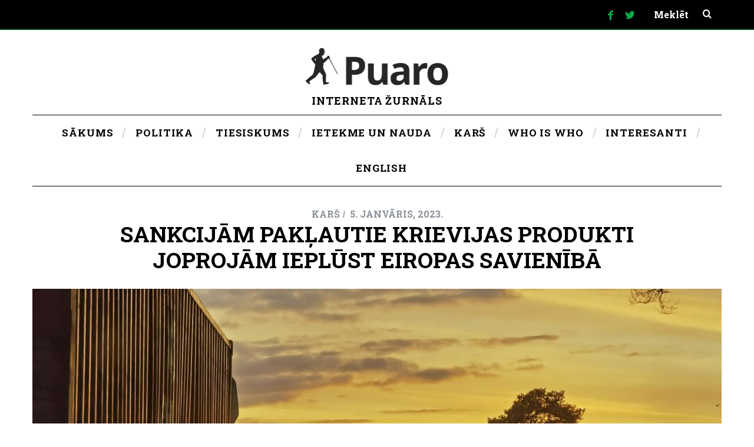

--- FILE ---
content_type: text/html; charset=UTF-8
request_url: https://puaro.lv/kars/sankcijam-paklautie-krievijas-produkti-joprojam-ieplust-eiropas-savieniba/
body_size: 63080
content:
<!DOCTYPE html>

<!--[if lt IE 9]><html lang="lv-LV" class="oldie"><![endif]-->
<!--[if (gte IE 9) | !(IE)]><!--><html lang="lv-LV" class="modern"><!--<![endif]-->
<head>
<meta charset="UTF-8" />
<meta name="viewport" content="width=device-width, initial-scale=1" />
<!--[if IE]><meta http-equiv='X-UA-Compatible' content='IE=edge,chrome=1'><script type="text/javascript">(window.NREUM||(NREUM={})).init={privacy:{cookies_enabled:true},ajax:{deny_list:["bam.eu01.nr-data.net"]},feature_flags:["soft_nav"],distributed_tracing:{enabled:true}};(window.NREUM||(NREUM={})).loader_config={agentID:"538697621",accountID:"6539508",trustKey:"6539508",xpid:"UgMEWFNTABAEUFJRDgUGXlI=",licenseKey:"NRJS-e3a662e9fb7fefd48c0",applicationID:"443394186",browserID:"538697621"};;/*! For license information please see nr-loader-spa-1.302.0.min.js.LICENSE.txt */
(()=>{var e,t,r={384:(e,t,r)=>{"use strict";r.d(t,{NT:()=>a,US:()=>d,Zm:()=>s,bQ:()=>u,dV:()=>c,pV:()=>l});var n=r(6154),i=r(1863),o=r(1910);const a={beacon:"bam.nr-data.net",errorBeacon:"bam.nr-data.net"};function s(){return n.gm.NREUM||(n.gm.NREUM={}),void 0===n.gm.newrelic&&(n.gm.newrelic=n.gm.NREUM),n.gm.NREUM}function c(){let e=s();return e.o||(e.o={ST:n.gm.setTimeout,SI:n.gm.setImmediate||n.gm.setInterval,CT:n.gm.clearTimeout,XHR:n.gm.XMLHttpRequest,REQ:n.gm.Request,EV:n.gm.Event,PR:n.gm.Promise,MO:n.gm.MutationObserver,FETCH:n.gm.fetch,WS:n.gm.WebSocket},(0,o.i)(...Object.values(e.o))),e}function u(e,t){let r=s();r.initializedAgents??={},t.initializedAt={ms:(0,i.t)(),date:new Date},r.initializedAgents[e]=t}function d(e,t){s()[e]=t}function l(){return function(){let e=s();const t=e.info||{};e.info={beacon:a.beacon,errorBeacon:a.errorBeacon,...t}}(),function(){let e=s();const t=e.init||{};e.init={...t}}(),c(),function(){let e=s();const t=e.loader_config||{};e.loader_config={...t}}(),s()}},782:(e,t,r)=>{"use strict";r.d(t,{T:()=>n});const n=r(860).K7.pageViewTiming},860:(e,t,r)=>{"use strict";r.d(t,{$J:()=>d,K7:()=>c,P3:()=>u,XX:()=>i,Yy:()=>s,df:()=>o,qY:()=>n,v4:()=>a});const n="events",i="jserrors",o="browser/blobs",a="rum",s="browser/logs",c={ajax:"ajax",genericEvents:"generic_events",jserrors:i,logging:"logging",metrics:"metrics",pageAction:"page_action",pageViewEvent:"page_view_event",pageViewTiming:"page_view_timing",sessionReplay:"session_replay",sessionTrace:"session_trace",softNav:"soft_navigations",spa:"spa"},u={[c.pageViewEvent]:1,[c.pageViewTiming]:2,[c.metrics]:3,[c.jserrors]:4,[c.spa]:5,[c.ajax]:6,[c.sessionTrace]:7,[c.softNav]:8,[c.sessionReplay]:9,[c.logging]:10,[c.genericEvents]:11},d={[c.pageViewEvent]:a,[c.pageViewTiming]:n,[c.ajax]:n,[c.spa]:n,[c.softNav]:n,[c.metrics]:i,[c.jserrors]:i,[c.sessionTrace]:o,[c.sessionReplay]:o,[c.logging]:s,[c.genericEvents]:"ins"}},944:(e,t,r)=>{"use strict";r.d(t,{R:()=>i});var n=r(3241);function i(e,t){"function"==typeof console.debug&&(console.debug("New Relic Warning: https://github.com/newrelic/newrelic-browser-agent/blob/main/docs/warning-codes.md#".concat(e),t),(0,n.W)({agentIdentifier:null,drained:null,type:"data",name:"warn",feature:"warn",data:{code:e,secondary:t}}))}},993:(e,t,r)=>{"use strict";r.d(t,{A$:()=>o,ET:()=>a,TZ:()=>s,p_:()=>i});var n=r(860);const i={ERROR:"ERROR",WARN:"WARN",INFO:"INFO",DEBUG:"DEBUG",TRACE:"TRACE"},o={OFF:0,ERROR:1,WARN:2,INFO:3,DEBUG:4,TRACE:5},a="log",s=n.K7.logging},1687:(e,t,r)=>{"use strict";r.d(t,{Ak:()=>u,Ze:()=>f,x3:()=>d});var n=r(3241),i=r(7836),o=r(3606),a=r(860),s=r(2646);const c={};function u(e,t){const r={staged:!1,priority:a.P3[t]||0};l(e),c[e].get(t)||c[e].set(t,r)}function d(e,t){e&&c[e]&&(c[e].get(t)&&c[e].delete(t),p(e,t,!1),c[e].size&&h(e))}function l(e){if(!e)throw new Error("agentIdentifier required");c[e]||(c[e]=new Map)}function f(e="",t="feature",r=!1){if(l(e),!e||!c[e].get(t)||r)return p(e,t);c[e].get(t).staged=!0,h(e)}function h(e){const t=Array.from(c[e]);t.every(([e,t])=>t.staged)&&(t.sort((e,t)=>e[1].priority-t[1].priority),t.forEach(([t])=>{c[e].delete(t),p(e,t)}))}function p(e,t,r=!0){const a=e?i.ee.get(e):i.ee,c=o.i.handlers;if(!a.aborted&&a.backlog&&c){if((0,n.W)({agentIdentifier:e,type:"lifecycle",name:"drain",feature:t}),r){const e=a.backlog[t],r=c[t];if(r){for(let t=0;e&&t<e.length;++t)g(e[t],r);Object.entries(r).forEach(([e,t])=>{Object.values(t||{}).forEach(t=>{t[0]?.on&&t[0]?.context()instanceof s.y&&t[0].on(e,t[1])})})}}a.isolatedBacklog||delete c[t],a.backlog[t]=null,a.emit("drain-"+t,[])}}function g(e,t){var r=e[1];Object.values(t[r]||{}).forEach(t=>{var r=e[0];if(t[0]===r){var n=t[1],i=e[3],o=e[2];n.apply(i,o)}})}},1741:(e,t,r)=>{"use strict";r.d(t,{W:()=>o});var n=r(944),i=r(4261);class o{#e(e,...t){if(this[e]!==o.prototype[e])return this[e](...t);(0,n.R)(35,e)}addPageAction(e,t){return this.#e(i.hG,e,t)}register(e){return this.#e(i.eY,e)}recordCustomEvent(e,t){return this.#e(i.fF,e,t)}setPageViewName(e,t){return this.#e(i.Fw,e,t)}setCustomAttribute(e,t,r){return this.#e(i.cD,e,t,r)}noticeError(e,t){return this.#e(i.o5,e,t)}setUserId(e){return this.#e(i.Dl,e)}setApplicationVersion(e){return this.#e(i.nb,e)}setErrorHandler(e){return this.#e(i.bt,e)}addRelease(e,t){return this.#e(i.k6,e,t)}log(e,t){return this.#e(i.$9,e,t)}start(){return this.#e(i.d3)}finished(e){return this.#e(i.BL,e)}recordReplay(){return this.#e(i.CH)}pauseReplay(){return this.#e(i.Tb)}addToTrace(e){return this.#e(i.U2,e)}setCurrentRouteName(e){return this.#e(i.PA,e)}interaction(e){return this.#e(i.dT,e)}wrapLogger(e,t,r){return this.#e(i.Wb,e,t,r)}measure(e,t){return this.#e(i.V1,e,t)}}},1863:(e,t,r)=>{"use strict";function n(){return Math.floor(performance.now())}r.d(t,{t:()=>n})},1910:(e,t,r)=>{"use strict";r.d(t,{i:()=>o});var n=r(944);const i=new Map;function o(...e){return e.every(e=>{if(i.has(e))return i.get(e);const t="function"==typeof e&&e.toString().includes("[native code]");return t||(0,n.R)(64,e?.name||e?.toString()),i.set(e,t),t})}},2555:(e,t,r)=>{"use strict";r.d(t,{D:()=>s,f:()=>a});var n=r(384),i=r(8122);const o={beacon:n.NT.beacon,errorBeacon:n.NT.errorBeacon,licenseKey:void 0,applicationID:void 0,sa:void 0,queueTime:void 0,applicationTime:void 0,ttGuid:void 0,user:void 0,account:void 0,product:void 0,extra:void 0,jsAttributes:{},userAttributes:void 0,atts:void 0,transactionName:void 0,tNamePlain:void 0};function a(e){try{return!!e.licenseKey&&!!e.errorBeacon&&!!e.applicationID}catch(e){return!1}}const s=e=>(0,i.a)(e,o)},2614:(e,t,r)=>{"use strict";r.d(t,{BB:()=>a,H3:()=>n,g:()=>u,iL:()=>c,tS:()=>s,uh:()=>i,wk:()=>o});const n="NRBA",i="SESSION",o=144e5,a=18e5,s={STARTED:"session-started",PAUSE:"session-pause",RESET:"session-reset",RESUME:"session-resume",UPDATE:"session-update"},c={SAME_TAB:"same-tab",CROSS_TAB:"cross-tab"},u={OFF:0,FULL:1,ERROR:2}},2646:(e,t,r)=>{"use strict";r.d(t,{y:()=>n});class n{constructor(e){this.contextId=e}}},2843:(e,t,r)=>{"use strict";r.d(t,{u:()=>i});var n=r(3878);function i(e,t=!1,r,i){(0,n.DD)("visibilitychange",function(){if(t)return void("hidden"===document.visibilityState&&e());e(document.visibilityState)},r,i)}},3241:(e,t,r)=>{"use strict";r.d(t,{W:()=>o});var n=r(6154);const i="newrelic";function o(e={}){try{n.gm.dispatchEvent(new CustomEvent(i,{detail:e}))}catch(e){}}},3304:(e,t,r)=>{"use strict";r.d(t,{A:()=>o});var n=r(7836);const i=()=>{const e=new WeakSet;return(t,r)=>{if("object"==typeof r&&null!==r){if(e.has(r))return;e.add(r)}return r}};function o(e){try{return JSON.stringify(e,i())??""}catch(e){try{n.ee.emit("internal-error",[e])}catch(e){}return""}}},3333:(e,t,r)=>{"use strict";r.d(t,{$v:()=>d,TZ:()=>n,Xh:()=>c,Zp:()=>i,kd:()=>u,mq:()=>s,nf:()=>a,qN:()=>o});const n=r(860).K7.genericEvents,i=["auxclick","click","copy","keydown","paste","scrollend"],o=["focus","blur"],a=4,s=1e3,c=2e3,u=["PageAction","UserAction","BrowserPerformance"],d={RESOURCES:"experimental.resources",REGISTER:"register"}},3434:(e,t,r)=>{"use strict";r.d(t,{Jt:()=>o,YM:()=>u});var n=r(7836),i=r(5607);const o="nr@original:".concat(i.W),a=50;var s=Object.prototype.hasOwnProperty,c=!1;function u(e,t){return e||(e=n.ee),r.inPlace=function(e,t,n,i,o){n||(n="");const a="-"===n.charAt(0);for(let s=0;s<t.length;s++){const c=t[s],u=e[c];l(u)||(e[c]=r(u,a?c+n:n,i,c,o))}},r.flag=o,r;function r(t,r,n,c,u){return l(t)?t:(r||(r=""),nrWrapper[o]=t,function(e,t,r){if(Object.defineProperty&&Object.keys)try{return Object.keys(e).forEach(function(r){Object.defineProperty(t,r,{get:function(){return e[r]},set:function(t){return e[r]=t,t}})}),t}catch(e){d([e],r)}for(var n in e)s.call(e,n)&&(t[n]=e[n])}(t,nrWrapper,e),nrWrapper);function nrWrapper(){var o,s,l,f;let h;try{s=this,o=[...arguments],l="function"==typeof n?n(o,s):n||{}}catch(t){d([t,"",[o,s,c],l],e)}i(r+"start",[o,s,c],l,u);const p=performance.now();let g;try{return f=t.apply(s,o),g=performance.now(),f}catch(e){throw g=performance.now(),i(r+"err",[o,s,e],l,u),h=e,h}finally{const e=g-p,t={start:p,end:g,duration:e,isLongTask:e>=a,methodName:c,thrownError:h};t.isLongTask&&i("long-task",[t,s],l,u),i(r+"end",[o,s,f],l,u)}}}function i(r,n,i,o){if(!c||t){var a=c;c=!0;try{e.emit(r,n,i,t,o)}catch(t){d([t,r,n,i],e)}c=a}}}function d(e,t){t||(t=n.ee);try{t.emit("internal-error",e)}catch(e){}}function l(e){return!(e&&"function"==typeof e&&e.apply&&!e[o])}},3606:(e,t,r)=>{"use strict";r.d(t,{i:()=>o});var n=r(9908);o.on=a;var i=o.handlers={};function o(e,t,r,o){a(o||n.d,i,e,t,r)}function a(e,t,r,i,o){o||(o="feature"),e||(e=n.d);var a=t[o]=t[o]||{};(a[r]=a[r]||[]).push([e,i])}},3738:(e,t,r)=>{"use strict";r.d(t,{He:()=>i,Kp:()=>s,Lc:()=>u,Rz:()=>d,TZ:()=>n,bD:()=>o,d3:()=>a,jx:()=>l,sl:()=>f,uP:()=>c});const n=r(860).K7.sessionTrace,i="bstResource",o="resource",a="-start",s="-end",c="fn"+a,u="fn"+s,d="pushState",l=1e3,f=3e4},3785:(e,t,r)=>{"use strict";r.d(t,{R:()=>c,b:()=>u});var n=r(9908),i=r(1863),o=r(860),a=r(8154),s=r(993);function c(e,t,r={},c=s.p_.INFO,u,d=(0,i.t)()){(0,n.p)(a.xV,["API/logging/".concat(c.toLowerCase(),"/called")],void 0,o.K7.metrics,e),(0,n.p)(s.ET,[d,t,r,c,u],void 0,o.K7.logging,e)}function u(e){return"string"==typeof e&&Object.values(s.p_).some(t=>t===e.toUpperCase().trim())}},3878:(e,t,r)=>{"use strict";function n(e,t){return{capture:e,passive:!1,signal:t}}function i(e,t,r=!1,i){window.addEventListener(e,t,n(r,i))}function o(e,t,r=!1,i){document.addEventListener(e,t,n(r,i))}r.d(t,{DD:()=>o,jT:()=>n,sp:()=>i})},3962:(e,t,r)=>{"use strict";r.d(t,{AM:()=>a,O2:()=>l,OV:()=>o,Qu:()=>f,TZ:()=>c,ih:()=>h,pP:()=>s,t1:()=>d,tC:()=>i,wD:()=>u});var n=r(860);const i=["click","keydown","submit"],o="popstate",a="api",s="initialPageLoad",c=n.K7.softNav,u=5e3,d=500,l={INITIAL_PAGE_LOAD:"",ROUTE_CHANGE:1,UNSPECIFIED:2},f={INTERACTION:1,AJAX:2,CUSTOM_END:3,CUSTOM_TRACER:4},h={IP:"in progress",PF:"pending finish",FIN:"finished",CAN:"cancelled"}},4234:(e,t,r)=>{"use strict";r.d(t,{W:()=>o});var n=r(7836),i=r(1687);class o{constructor(e,t){this.agentIdentifier=e,this.ee=n.ee.get(e),this.featureName=t,this.blocked=!1}deregisterDrain(){(0,i.x3)(this.agentIdentifier,this.featureName)}}},4261:(e,t,r)=>{"use strict";r.d(t,{$9:()=>d,BL:()=>c,CH:()=>p,Dl:()=>R,Fw:()=>w,PA:()=>v,Pl:()=>n,Tb:()=>f,U2:()=>a,V1:()=>E,Wb:()=>T,bt:()=>y,cD:()=>b,d3:()=>x,dT:()=>u,eY:()=>g,fF:()=>h,hG:()=>o,hw:()=>i,k6:()=>s,nb:()=>m,o5:()=>l});const n="api-",i=n+"ixn-",o="addPageAction",a="addToTrace",s="addRelease",c="finished",u="interaction",d="log",l="noticeError",f="pauseReplay",h="recordCustomEvent",p="recordReplay",g="register",m="setApplicationVersion",v="setCurrentRouteName",b="setCustomAttribute",y="setErrorHandler",w="setPageViewName",R="setUserId",x="start",T="wrapLogger",E="measure"},4387:(e,t,r)=>{"use strict";function n(e={}){return!(!e.id||!e.name)}function i(e,t){if(2!==t?.harvestEndpointVersion)return{};const r=t.agentRef.runtime.appMetadata.agents[0].entityGuid;return n(e)?{"mfe.id":e.id,"mfe.name":e.name,eventSource:"MicroFrontendBrowserAgent","parent.id":r}:{"entity.guid":r,appId:t.agentRef.info.applicationID}}r.d(t,{U:()=>i,c:()=>n})},5205:(e,t,r)=>{"use strict";r.d(t,{j:()=>_});var n=r(384),i=r(1741);var o=r(2555),a=r(3333);const s=e=>{if(!e||"string"!=typeof e)return!1;try{document.createDocumentFragment().querySelector(e)}catch{return!1}return!0};var c=r(2614),u=r(944),d=r(8122);const l="[data-nr-mask]",f=e=>(0,d.a)(e,(()=>{const e={feature_flags:[],experimental:{allow_registered_children:!1,resources:!1},mask_selector:"*",block_selector:"[data-nr-block]",mask_input_options:{color:!1,date:!1,"datetime-local":!1,email:!1,month:!1,number:!1,range:!1,search:!1,tel:!1,text:!1,time:!1,url:!1,week:!1,textarea:!1,select:!1,password:!0}};return{ajax:{deny_list:void 0,block_internal:!0,enabled:!0,autoStart:!0},api:{get allow_registered_children(){return e.feature_flags.includes(a.$v.REGISTER)||e.experimental.allow_registered_children},set allow_registered_children(t){e.experimental.allow_registered_children=t},duplicate_registered_data:!1},distributed_tracing:{enabled:void 0,exclude_newrelic_header:void 0,cors_use_newrelic_header:void 0,cors_use_tracecontext_headers:void 0,allowed_origins:void 0},get feature_flags(){return e.feature_flags},set feature_flags(t){e.feature_flags=t},generic_events:{enabled:!0,autoStart:!0},harvest:{interval:30},jserrors:{enabled:!0,autoStart:!0},logging:{enabled:!0,autoStart:!0},metrics:{enabled:!0,autoStart:!0},obfuscate:void 0,page_action:{enabled:!0},page_view_event:{enabled:!0,autoStart:!0},page_view_timing:{enabled:!0,autoStart:!0},performance:{capture_marks:!1,capture_measures:!1,capture_detail:!0,resources:{get enabled(){return e.feature_flags.includes(a.$v.RESOURCES)||e.experimental.resources},set enabled(t){e.experimental.resources=t},asset_types:[],first_party_domains:[],ignore_newrelic:!0}},privacy:{cookies_enabled:!0},proxy:{assets:void 0,beacon:void 0},session:{expiresMs:c.wk,inactiveMs:c.BB},session_replay:{autoStart:!0,enabled:!1,preload:!1,sampling_rate:10,error_sampling_rate:100,collect_fonts:!1,inline_images:!1,fix_stylesheets:!0,mask_all_inputs:!0,get mask_text_selector(){return e.mask_selector},set mask_text_selector(t){s(t)?e.mask_selector="".concat(t,",").concat(l):""===t||null===t?e.mask_selector=l:(0,u.R)(5,t)},get block_class(){return"nr-block"},get ignore_class(){return"nr-ignore"},get mask_text_class(){return"nr-mask"},get block_selector(){return e.block_selector},set block_selector(t){s(t)?e.block_selector+=",".concat(t):""!==t&&(0,u.R)(6,t)},get mask_input_options(){return e.mask_input_options},set mask_input_options(t){t&&"object"==typeof t?e.mask_input_options={...t,password:!0}:(0,u.R)(7,t)}},session_trace:{enabled:!0,autoStart:!0},soft_navigations:{enabled:!0,autoStart:!0},spa:{enabled:!0,autoStart:!0},ssl:void 0,user_actions:{enabled:!0,elementAttributes:["id","className","tagName","type"]}}})());var h=r(6154),p=r(9324);let g=0;const m={buildEnv:p.F3,distMethod:p.Xs,version:p.xv,originTime:h.WN},v={appMetadata:{},customTransaction:void 0,denyList:void 0,disabled:!1,harvester:void 0,isolatedBacklog:!1,isRecording:!1,loaderType:void 0,maxBytes:3e4,obfuscator:void 0,onerror:void 0,ptid:void 0,releaseIds:{},session:void 0,timeKeeper:void 0,registeredEntities:[],jsAttributesMetadata:{bytes:0},get harvestCount(){return++g}},b=e=>{const t=(0,d.a)(e,v),r=Object.keys(m).reduce((e,t)=>(e[t]={value:m[t],writable:!1,configurable:!0,enumerable:!0},e),{});return Object.defineProperties(t,r)};var y=r(5701);const w=e=>{const t=e.startsWith("http");e+="/",r.p=t?e:"https://"+e};var R=r(7836),x=r(3241);const T={accountID:void 0,trustKey:void 0,agentID:void 0,licenseKey:void 0,applicationID:void 0,xpid:void 0},E=e=>(0,d.a)(e,T),A=new Set;function _(e,t={},r,a){let{init:s,info:c,loader_config:u,runtime:d={},exposed:l=!0}=t;if(!c){const e=(0,n.pV)();s=e.init,c=e.info,u=e.loader_config}e.init=f(s||{}),e.loader_config=E(u||{}),c.jsAttributes??={},h.bv&&(c.jsAttributes.isWorker=!0),e.info=(0,o.D)(c);const p=e.init,g=[c.beacon,c.errorBeacon];A.has(e.agentIdentifier)||(p.proxy.assets&&(w(p.proxy.assets),g.push(p.proxy.assets)),p.proxy.beacon&&g.push(p.proxy.beacon),e.beacons=[...g],function(e){const t=(0,n.pV)();Object.getOwnPropertyNames(i.W.prototype).forEach(r=>{const n=i.W.prototype[r];if("function"!=typeof n||"constructor"===n)return;let o=t[r];e[r]&&!1!==e.exposed&&"micro-agent"!==e.runtime?.loaderType&&(t[r]=(...t)=>{const n=e[r](...t);return o?o(...t):n})})}(e),(0,n.US)("activatedFeatures",y.B),e.runSoftNavOverSpa&&=!0===p.soft_navigations.enabled&&p.feature_flags.includes("soft_nav")),d.denyList=[...p.ajax.deny_list||[],...p.ajax.block_internal?g:[]],d.ptid=e.agentIdentifier,d.loaderType=r,e.runtime=b(d),A.has(e.agentIdentifier)||(e.ee=R.ee.get(e.agentIdentifier),e.exposed=l,(0,x.W)({agentIdentifier:e.agentIdentifier,drained:!!y.B?.[e.agentIdentifier],type:"lifecycle",name:"initialize",feature:void 0,data:e.config})),A.add(e.agentIdentifier)}},5270:(e,t,r)=>{"use strict";r.d(t,{Aw:()=>a,SR:()=>o,rF:()=>s});var n=r(384),i=r(7767);function o(e){return!!(0,n.dV)().o.MO&&(0,i.V)(e)&&!0===e?.session_trace.enabled}function a(e){return!0===e?.session_replay.preload&&o(e)}function s(e,t){try{if("string"==typeof t?.type){if("password"===t.type.toLowerCase())return"*".repeat(e?.length||0);if(void 0!==t?.dataset?.nrUnmask||t?.classList?.contains("nr-unmask"))return e}}catch(e){}return"string"==typeof e?e.replace(/[\S]/g,"*"):"*".repeat(e?.length||0)}},5289:(e,t,r)=>{"use strict";r.d(t,{GG:()=>o,Qr:()=>s,sB:()=>a});var n=r(3878);function i(){return"undefined"==typeof document||"complete"===document.readyState}function o(e,t){if(i())return e();(0,n.sp)("load",e,t)}function a(e){if(i())return e();(0,n.DD)("DOMContentLoaded",e)}function s(e){if(i())return e();(0,n.sp)("popstate",e)}},5607:(e,t,r)=>{"use strict";r.d(t,{W:()=>n});const n=(0,r(9566).bz)()},5701:(e,t,r)=>{"use strict";r.d(t,{B:()=>o,t:()=>a});var n=r(3241);const i=new Set,o={};function a(e,t){const r=t.agentIdentifier;o[r]??={},e&&"object"==typeof e&&(i.has(r)||(t.ee.emit("rumresp",[e]),o[r]=e,i.add(r),(0,n.W)({agentIdentifier:r,loaded:!0,drained:!0,type:"lifecycle",name:"load",feature:void 0,data:e})))}},6154:(e,t,r)=>{"use strict";r.d(t,{A4:()=>s,OF:()=>d,RI:()=>i,WN:()=>h,bv:()=>o,gm:()=>a,lR:()=>f,m:()=>u,mw:()=>c,sb:()=>l});var n=r(1863);const i="undefined"!=typeof window&&!!window.document,o="undefined"!=typeof WorkerGlobalScope&&("undefined"!=typeof self&&self instanceof WorkerGlobalScope&&self.navigator instanceof WorkerNavigator||"undefined"!=typeof globalThis&&globalThis instanceof WorkerGlobalScope&&globalThis.navigator instanceof WorkerNavigator),a=i?window:"undefined"!=typeof WorkerGlobalScope&&("undefined"!=typeof self&&self instanceof WorkerGlobalScope&&self||"undefined"!=typeof globalThis&&globalThis instanceof WorkerGlobalScope&&globalThis),s="complete"===a?.document?.readyState,c=Boolean("hidden"===a?.document?.visibilityState),u=""+a?.location,d=/iPad|iPhone|iPod/.test(a.navigator?.userAgent),l=d&&"undefined"==typeof SharedWorker,f=(()=>{const e=a.navigator?.userAgent?.match(/Firefox[/\s](\d+\.\d+)/);return Array.isArray(e)&&e.length>=2?+e[1]:0})(),h=Date.now()-(0,n.t)()},6344:(e,t,r)=>{"use strict";r.d(t,{BB:()=>d,G4:()=>o,Qb:()=>l,TZ:()=>i,Ug:()=>a,_s:()=>s,bc:()=>u,yP:()=>c});var n=r(2614);const i=r(860).K7.sessionReplay,o={RECORD:"recordReplay",PAUSE:"pauseReplay",ERROR_DURING_REPLAY:"errorDuringReplay"},a=.12,s={DomContentLoaded:0,Load:1,FullSnapshot:2,IncrementalSnapshot:3,Meta:4,Custom:5},c={[n.g.ERROR]:15e3,[n.g.FULL]:3e5,[n.g.OFF]:0},u={RESET:{message:"Session was reset",sm:"Reset"},IMPORT:{message:"Recorder failed to import",sm:"Import"},TOO_MANY:{message:"429: Too Many Requests",sm:"Too-Many"},TOO_BIG:{message:"Payload was too large",sm:"Too-Big"},CROSS_TAB:{message:"Session Entity was set to OFF on another tab",sm:"Cross-Tab"},ENTITLEMENTS:{message:"Session Replay is not allowed and will not be started",sm:"Entitlement"}},d=5e3,l={API:"api",RESUME:"resume",SWITCH_TO_FULL:"switchToFull",INITIALIZE:"initialize",PRELOAD:"preload"}},6389:(e,t,r)=>{"use strict";function n(e,t=500,r={}){const n=r?.leading||!1;let i;return(...r)=>{n&&void 0===i&&(e.apply(this,r),i=setTimeout(()=>{i=clearTimeout(i)},t)),n||(clearTimeout(i),i=setTimeout(()=>{e.apply(this,r)},t))}}function i(e){let t=!1;return(...r)=>{t||(t=!0,e.apply(this,r))}}r.d(t,{J:()=>i,s:()=>n})},6630:(e,t,r)=>{"use strict";r.d(t,{T:()=>n});const n=r(860).K7.pageViewEvent},6774:(e,t,r)=>{"use strict";r.d(t,{T:()=>n});const n=r(860).K7.jserrors},7295:(e,t,r)=>{"use strict";r.d(t,{Xv:()=>a,gX:()=>i,iW:()=>o});var n=[];function i(e){if(!e||o(e))return!1;if(0===n.length)return!0;for(var t=0;t<n.length;t++){var r=n[t];if("*"===r.hostname)return!1;if(s(r.hostname,e.hostname)&&c(r.pathname,e.pathname))return!1}return!0}function o(e){return void 0===e.hostname}function a(e){if(n=[],e&&e.length)for(var t=0;t<e.length;t++){let r=e[t];if(!r)continue;0===r.indexOf("http://")?r=r.substring(7):0===r.indexOf("https://")&&(r=r.substring(8));const i=r.indexOf("/");let o,a;i>0?(o=r.substring(0,i),a=r.substring(i)):(o=r,a="");let[s]=o.split(":");n.push({hostname:s,pathname:a})}}function s(e,t){return!(e.length>t.length)&&t.indexOf(e)===t.length-e.length}function c(e,t){return 0===e.indexOf("/")&&(e=e.substring(1)),0===t.indexOf("/")&&(t=t.substring(1)),""===e||e===t}},7378:(e,t,r)=>{"use strict";r.d(t,{$p:()=>x,BR:()=>b,Kp:()=>R,L3:()=>y,Lc:()=>c,NC:()=>o,SG:()=>d,TZ:()=>i,U6:()=>p,UT:()=>m,d3:()=>w,dT:()=>f,e5:()=>E,gx:()=>v,l9:()=>l,oW:()=>h,op:()=>g,rw:()=>u,tH:()=>A,uP:()=>s,wW:()=>T,xq:()=>a});var n=r(384);const i=r(860).K7.spa,o=["click","submit","keypress","keydown","keyup","change"],a=999,s="fn-start",c="fn-end",u="cb-start",d="api-ixn-",l="remaining",f="interaction",h="spaNode",p="jsonpNode",g="fetch-start",m="fetch-done",v="fetch-body-",b="jsonp-end",y=(0,n.dV)().o.ST,w="-start",R="-end",x="-body",T="cb"+R,E="jsTime",A="fetch"},7485:(e,t,r)=>{"use strict";r.d(t,{D:()=>i});var n=r(6154);function i(e){if(0===(e||"").indexOf("data:"))return{protocol:"data"};try{const t=new URL(e,location.href),r={port:t.port,hostname:t.hostname,pathname:t.pathname,search:t.search,protocol:t.protocol.slice(0,t.protocol.indexOf(":")),sameOrigin:t.protocol===n.gm?.location?.protocol&&t.host===n.gm?.location?.host};return r.port&&""!==r.port||("http:"===t.protocol&&(r.port="80"),"https:"===t.protocol&&(r.port="443")),r.pathname&&""!==r.pathname?r.pathname.startsWith("/")||(r.pathname="/".concat(r.pathname)):r.pathname="/",r}catch(e){return{}}}},7699:(e,t,r)=>{"use strict";r.d(t,{It:()=>o,KC:()=>s,No:()=>i,qh:()=>a});var n=r(860);const i=16e3,o=1e6,a="SESSION_ERROR",s={[n.K7.logging]:!0,[n.K7.genericEvents]:!1,[n.K7.jserrors]:!1,[n.K7.ajax]:!1}},7767:(e,t,r)=>{"use strict";r.d(t,{V:()=>i});var n=r(6154);const i=e=>n.RI&&!0===e?.privacy.cookies_enabled},7836:(e,t,r)=>{"use strict";r.d(t,{P:()=>s,ee:()=>c});var n=r(384),i=r(8990),o=r(2646),a=r(5607);const s="nr@context:".concat(a.W),c=function e(t,r){var n={},a={},d={},l=!1;try{l=16===r.length&&u.initializedAgents?.[r]?.runtime.isolatedBacklog}catch(e){}var f={on:p,addEventListener:p,removeEventListener:function(e,t){var r=n[e];if(!r)return;for(var i=0;i<r.length;i++)r[i]===t&&r.splice(i,1)},emit:function(e,r,n,i,o){!1!==o&&(o=!0);if(c.aborted&&!i)return;t&&o&&t.emit(e,r,n);var s=h(n);g(e).forEach(e=>{e.apply(s,r)});var u=v()[a[e]];u&&u.push([f,e,r,s]);return s},get:m,listeners:g,context:h,buffer:function(e,t){const r=v();if(t=t||"feature",f.aborted)return;Object.entries(e||{}).forEach(([e,n])=>{a[n]=t,t in r||(r[t]=[])})},abort:function(){f._aborted=!0,Object.keys(f.backlog).forEach(e=>{delete f.backlog[e]})},isBuffering:function(e){return!!v()[a[e]]},debugId:r,backlog:l?{}:t&&"object"==typeof t.backlog?t.backlog:{},isolatedBacklog:l};return Object.defineProperty(f,"aborted",{get:()=>{let e=f._aborted||!1;return e||(t&&(e=t.aborted),e)}}),f;function h(e){return e&&e instanceof o.y?e:e?(0,i.I)(e,s,()=>new o.y(s)):new o.y(s)}function p(e,t){n[e]=g(e).concat(t)}function g(e){return n[e]||[]}function m(t){return d[t]=d[t]||e(f,t)}function v(){return f.backlog}}(void 0,"globalEE"),u=(0,n.Zm)();u.ee||(u.ee=c)},8122:(e,t,r)=>{"use strict";r.d(t,{a:()=>i});var n=r(944);function i(e,t){try{if(!e||"object"!=typeof e)return(0,n.R)(3);if(!t||"object"!=typeof t)return(0,n.R)(4);const r=Object.create(Object.getPrototypeOf(t),Object.getOwnPropertyDescriptors(t)),o=0===Object.keys(r).length?e:r;for(let a in o)if(void 0!==e[a])try{if(null===e[a]){r[a]=null;continue}Array.isArray(e[a])&&Array.isArray(t[a])?r[a]=Array.from(new Set([...e[a],...t[a]])):"object"==typeof e[a]&&"object"==typeof t[a]?r[a]=i(e[a],t[a]):r[a]=e[a]}catch(e){r[a]||(0,n.R)(1,e)}return r}catch(e){(0,n.R)(2,e)}}},8139:(e,t,r)=>{"use strict";r.d(t,{u:()=>f});var n=r(7836),i=r(3434),o=r(8990),a=r(6154);const s={},c=a.gm.XMLHttpRequest,u="addEventListener",d="removeEventListener",l="nr@wrapped:".concat(n.P);function f(e){var t=function(e){return(e||n.ee).get("events")}(e);if(s[t.debugId]++)return t;s[t.debugId]=1;var r=(0,i.YM)(t,!0);function f(e){r.inPlace(e,[u,d],"-",p)}function p(e,t){return e[1]}return"getPrototypeOf"in Object&&(a.RI&&h(document,f),c&&h(c.prototype,f),h(a.gm,f)),t.on(u+"-start",function(e,t){var n=e[1];if(null!==n&&("function"==typeof n||"object"==typeof n)&&"newrelic"!==e[0]){var i=(0,o.I)(n,l,function(){var e={object:function(){if("function"!=typeof n.handleEvent)return;return n.handleEvent.apply(n,arguments)},function:n}[typeof n];return e?r(e,"fn-",null,e.name||"anonymous"):n});this.wrapped=e[1]=i}}),t.on(d+"-start",function(e){e[1]=this.wrapped||e[1]}),t}function h(e,t,...r){let n=e;for(;"object"==typeof n&&!Object.prototype.hasOwnProperty.call(n,u);)n=Object.getPrototypeOf(n);n&&t(n,...r)}},8154:(e,t,r)=>{"use strict";r.d(t,{z_:()=>o,XG:()=>s,TZ:()=>n,rs:()=>i,xV:()=>a});r(6154),r(9566),r(384);const n=r(860).K7.metrics,i="sm",o="cm",a="storeSupportabilityMetrics",s="storeEventMetrics"},8374:(e,t,r)=>{r.nc=(()=>{try{return document?.currentScript?.nonce}catch(e){}return""})()},8990:(e,t,r)=>{"use strict";r.d(t,{I:()=>i});var n=Object.prototype.hasOwnProperty;function i(e,t,r){if(n.call(e,t))return e[t];var i=r();if(Object.defineProperty&&Object.keys)try{return Object.defineProperty(e,t,{value:i,writable:!0,enumerable:!1}),i}catch(e){}return e[t]=i,i}},9300:(e,t,r)=>{"use strict";r.d(t,{T:()=>n});const n=r(860).K7.ajax},9324:(e,t,r)=>{"use strict";r.d(t,{AJ:()=>a,F3:()=>i,Xs:()=>o,Yq:()=>s,xv:()=>n});const n="1.302.0",i="PROD",o="CDN",a="@newrelic/rrweb",s="1.0.1"},9566:(e,t,r)=>{"use strict";r.d(t,{LA:()=>s,ZF:()=>c,bz:()=>a,el:()=>u});var n=r(6154);const i="xxxxxxxx-xxxx-4xxx-yxxx-xxxxxxxxxxxx";function o(e,t){return e?15&e[t]:16*Math.random()|0}function a(){const e=n.gm?.crypto||n.gm?.msCrypto;let t,r=0;return e&&e.getRandomValues&&(t=e.getRandomValues(new Uint8Array(30))),i.split("").map(e=>"x"===e?o(t,r++).toString(16):"y"===e?(3&o()|8).toString(16):e).join("")}function s(e){const t=n.gm?.crypto||n.gm?.msCrypto;let r,i=0;t&&t.getRandomValues&&(r=t.getRandomValues(new Uint8Array(e)));const a=[];for(var s=0;s<e;s++)a.push(o(r,i++).toString(16));return a.join("")}function c(){return s(16)}function u(){return s(32)}},9908:(e,t,r)=>{"use strict";r.d(t,{d:()=>n,p:()=>i});var n=r(7836).ee.get("handle");function i(e,t,r,i,o){o?(o.buffer([e],i),o.emit(e,t,r)):(n.buffer([e],i),n.emit(e,t,r))}}},n={};function i(e){var t=n[e];if(void 0!==t)return t.exports;var o=n[e]={exports:{}};return r[e](o,o.exports,i),o.exports}i.m=r,i.d=(e,t)=>{for(var r in t)i.o(t,r)&&!i.o(e,r)&&Object.defineProperty(e,r,{enumerable:!0,get:t[r]})},i.f={},i.e=e=>Promise.all(Object.keys(i.f).reduce((t,r)=>(i.f[r](e,t),t),[])),i.u=e=>({212:"nr-spa-compressor",249:"nr-spa-recorder",478:"nr-spa"}[e]+"-1.302.0.min.js"),i.o=(e,t)=>Object.prototype.hasOwnProperty.call(e,t),e={},t="NRBA-1.302.0.PROD:",i.l=(r,n,o,a)=>{if(e[r])e[r].push(n);else{var s,c;if(void 0!==o)for(var u=document.getElementsByTagName("script"),d=0;d<u.length;d++){var l=u[d];if(l.getAttribute("src")==r||l.getAttribute("data-webpack")==t+o){s=l;break}}if(!s){c=!0;var f={478:"sha512-et4eqFkcD6+Z71h33KYPiiAOMr5fyZ1HImNOrGswghuDrKIj7niWOwg3RWg+8TpTcZ0yzzll8oYNDiAX1WXraw==",249:"sha512-m/7InETzWcM0kCLJfqT/2vmV1Zs98JekxGeUcmQe9kauyn31VeP+2xJH+qt156WKCOLL7p503ATnehElqw1gnQ==",212:"sha512-Ed30EgOV4akpDvOaqpf/6nP9OreWlwun3X9xxl+erWeEjX64VUNxzVFPixvdU+WbzLtJS9S8j8phFbfXxEyvJg=="};(s=document.createElement("script")).charset="utf-8",i.nc&&s.setAttribute("nonce",i.nc),s.setAttribute("data-webpack",t+o),s.src=r,0!==s.src.indexOf(window.location.origin+"/")&&(s.crossOrigin="anonymous"),f[a]&&(s.integrity=f[a])}e[r]=[n];var h=(t,n)=>{s.onerror=s.onload=null,clearTimeout(p);var i=e[r];if(delete e[r],s.parentNode&&s.parentNode.removeChild(s),i&&i.forEach(e=>e(n)),t)return t(n)},p=setTimeout(h.bind(null,void 0,{type:"timeout",target:s}),12e4);s.onerror=h.bind(null,s.onerror),s.onload=h.bind(null,s.onload),c&&document.head.appendChild(s)}},i.r=e=>{"undefined"!=typeof Symbol&&Symbol.toStringTag&&Object.defineProperty(e,Symbol.toStringTag,{value:"Module"}),Object.defineProperty(e,"__esModule",{value:!0})},i.p="https://js-agent.newrelic.com/",(()=>{var e={38:0,788:0};i.f.j=(t,r)=>{var n=i.o(e,t)?e[t]:void 0;if(0!==n)if(n)r.push(n[2]);else{var o=new Promise((r,i)=>n=e[t]=[r,i]);r.push(n[2]=o);var a=i.p+i.u(t),s=new Error;i.l(a,r=>{if(i.o(e,t)&&(0!==(n=e[t])&&(e[t]=void 0),n)){var o=r&&("load"===r.type?"missing":r.type),a=r&&r.target&&r.target.src;s.message="Loading chunk "+t+" failed.\n("+o+": "+a+")",s.name="ChunkLoadError",s.type=o,s.request=a,n[1](s)}},"chunk-"+t,t)}};var t=(t,r)=>{var n,o,[a,s,c]=r,u=0;if(a.some(t=>0!==e[t])){for(n in s)i.o(s,n)&&(i.m[n]=s[n]);if(c)c(i)}for(t&&t(r);u<a.length;u++)o=a[u],i.o(e,o)&&e[o]&&e[o][0](),e[o]=0},r=self["webpackChunk:NRBA-1.302.0.PROD"]=self["webpackChunk:NRBA-1.302.0.PROD"]||[];r.forEach(t.bind(null,0)),r.push=t.bind(null,r.push.bind(r))})(),(()=>{"use strict";i(8374);var e=i(9566),t=i(1741);class r extends t.W{agentIdentifier=(0,e.LA)(16)}var n=i(860);const o=Object.values(n.K7);var a=i(5205);var s=i(9908),c=i(1863),u=i(4261),d=i(3241),l=i(944),f=i(5701),h=i(8154);function p(e,t,i,o){const a=o||i;!a||a[e]&&a[e]!==r.prototype[e]||(a[e]=function(){(0,s.p)(h.xV,["API/"+e+"/called"],void 0,n.K7.metrics,i.ee),(0,d.W)({agentIdentifier:i.agentIdentifier,drained:!!f.B?.[i.agentIdentifier],type:"data",name:"api",feature:u.Pl+e,data:{}});try{return t.apply(this,arguments)}catch(e){(0,l.R)(23,e)}})}function g(e,t,r,n,i){const o=e.info;null===r?delete o.jsAttributes[t]:o.jsAttributes[t]=r,(i||null===r)&&(0,s.p)(u.Pl+n,[(0,c.t)(),t,r],void 0,"session",e.ee)}var m=i(1687),v=i(4234),b=i(5289),y=i(6154),w=i(5270),R=i(7767),x=i(6389),T=i(7699);class E extends v.W{constructor(e,t){super(e.agentIdentifier,t),this.agentRef=e,this.abortHandler=void 0,this.featAggregate=void 0,this.onAggregateImported=void 0,this.deferred=Promise.resolve(),!1===e.init[this.featureName].autoStart?this.deferred=new Promise((t,r)=>{this.ee.on("manual-start-all",(0,x.J)(()=>{(0,m.Ak)(e.agentIdentifier,this.featureName),t()}))}):(0,m.Ak)(e.agentIdentifier,t)}importAggregator(e,t,r={}){if(this.featAggregate)return;let n;this.onAggregateImported=new Promise(e=>{n=e});const o=async()=>{let o;await this.deferred;try{if((0,R.V)(e.init)){const{setupAgentSession:t}=await i.e(478).then(i.bind(i,8766));o=t(e)}}catch(e){(0,l.R)(20,e),this.ee.emit("internal-error",[e]),(0,s.p)(T.qh,[e],void 0,this.featureName,this.ee)}try{if(!this.#t(this.featureName,o,e.init))return(0,m.Ze)(this.agentIdentifier,this.featureName),void n(!1);const{Aggregate:i}=await t();this.featAggregate=new i(e,r),e.runtime.harvester.initializedAggregates.push(this.featAggregate),n(!0)}catch(e){(0,l.R)(34,e),this.abortHandler?.(),(0,m.Ze)(this.agentIdentifier,this.featureName,!0),n(!1),this.ee&&this.ee.abort()}};y.RI?(0,b.GG)(()=>o(),!0):o()}#t(e,t,r){if(this.blocked)return!1;switch(e){case n.K7.sessionReplay:return(0,w.SR)(r)&&!!t;case n.K7.sessionTrace:return!!t;default:return!0}}}var A=i(6630),_=i(2614);class S extends E{static featureName=A.T;constructor(e){var t;super(e,A.T),this.setupInspectionEvents(e.agentIdentifier),t=e,p(u.Fw,function(e,r){"string"==typeof e&&("/"!==e.charAt(0)&&(e="/"+e),t.runtime.customTransaction=(r||"http://custom.transaction")+e,(0,s.p)(u.Pl+u.Fw,[(0,c.t)()],void 0,void 0,t.ee))},t),this.ee.on("api-send-rum",(e,t)=>(0,s.p)("send-rum",[e,t],void 0,this.featureName,this.ee)),this.importAggregator(e,()=>i.e(478).then(i.bind(i,1983)))}setupInspectionEvents(e){const t=(t,r)=>{t&&(0,d.W)({agentIdentifier:e,timeStamp:t.timeStamp,loaded:"complete"===t.target.readyState,type:"window",name:r,data:t.target.location+""})};(0,b.sB)(e=>{t(e,"DOMContentLoaded")}),(0,b.GG)(e=>{t(e,"load")}),(0,b.Qr)(e=>{t(e,"navigate")}),this.ee.on(_.tS.UPDATE,(t,r)=>{(0,d.W)({agentIdentifier:e,type:"lifecycle",name:"session",data:r})})}}var O=i(384);var N=i(2843),I=i(3878),P=i(782);class j extends E{static featureName=P.T;constructor(e){super(e,P.T),y.RI&&((0,N.u)(()=>(0,s.p)("docHidden",[(0,c.t)()],void 0,P.T,this.ee),!0),(0,I.sp)("pagehide",()=>(0,s.p)("winPagehide",[(0,c.t)()],void 0,P.T,this.ee)),this.importAggregator(e,()=>i.e(478).then(i.bind(i,9917))))}}class k extends E{static featureName=h.TZ;constructor(e){super(e,h.TZ),y.RI&&document.addEventListener("securitypolicyviolation",e=>{(0,s.p)(h.xV,["Generic/CSPViolation/Detected"],void 0,this.featureName,this.ee)}),this.importAggregator(e,()=>i.e(478).then(i.bind(i,6555)))}}var C=i(6774),L=i(3304);class H{constructor(e,t,r,n,i){this.name="UncaughtError",this.message="string"==typeof e?e:(0,L.A)(e),this.sourceURL=t,this.line=r,this.column=n,this.__newrelic=i}}function M(e){return U(e)?e:new H(void 0!==e?.message?e.message:e,e?.filename||e?.sourceURL,e?.lineno||e?.line,e?.colno||e?.col,e?.__newrelic,e?.cause)}function K(e){const t="Unhandled Promise Rejection: ";if(!e?.reason)return;if(U(e.reason)){try{e.reason.message.startsWith(t)||(e.reason.message=t+e.reason.message)}catch(e){}return M(e.reason)}const r=M(e.reason);return(r.message||"").startsWith(t)||(r.message=t+r.message),r}function D(e){if(e.error instanceof SyntaxError&&!/:\d+$/.test(e.error.stack?.trim())){const t=new H(e.message,e.filename,e.lineno,e.colno,e.error.__newrelic,e.cause);return t.name=SyntaxError.name,t}return U(e.error)?e.error:M(e)}function U(e){return e instanceof Error&&!!e.stack}function F(e,t,r,i,o=(0,c.t)()){"string"==typeof e&&(e=new Error(e)),(0,s.p)("err",[e,o,!1,t,r.runtime.isRecording,void 0,i],void 0,n.K7.jserrors,r.ee),(0,s.p)("uaErr",[],void 0,n.K7.genericEvents,r.ee)}var W=i(4387),B=i(993),V=i(3785);function G(e,{customAttributes:t={},level:r=B.p_.INFO}={},n,i,o=(0,c.t)()){(0,V.R)(n.ee,e,t,r,i,o)}function z(e,t,r,i,o=(0,c.t)()){(0,s.p)(u.Pl+u.hG,[o,e,t,i],void 0,n.K7.genericEvents,r.ee)}function Z(e){p(u.eY,function(t){return function(e,t){const r={};(0,l.R)(54,"newrelic.register"),t||={},t.licenseKey||=e.info.licenseKey,t.blocked=!1;let i=()=>{};const o=e.runtime.registeredEntities,a=o.find(({metadata:{target:{id:e,name:r}}})=>e===t.id);if(a)return a.metadata.target.name!==t.name&&(a.metadata.target.name=t.name),a;const u=e=>{t.blocked=!0,i=e};e.init.api.allow_registered_children||u((0,x.J)(()=>(0,l.R)(55)));(0,W.c)(t)||u((0,x.J)(()=>(0,l.R)(48,t)));const d={addPageAction:(n,i={})=>g(z,[n,{...r,...i},e],t),log:(n,i={})=>g(G,[n,{...i,customAttributes:{...r,...i.customAttributes||{}}},e],t),noticeError:(n,i={})=>g(F,[n,{...r,...i},e],t),setApplicationVersion:e=>p("application.version",e),setCustomAttribute:(e,t)=>p(e,t),setUserId:e=>p("enduser.id",e),metadata:{customAttributes:r,target:t}},f=()=>(t.blocked&&i(),t.blocked);f()||o.push(d);const p=(e,t)=>{f()||(r[e]=t)},g=(t,r,i)=>{if(f())return;const o=(0,c.t)();(0,s.p)(h.xV,["API/register/".concat(t.name,"/called")],void 0,n.K7.metrics,e.ee);try{const n=e.init.api.duplicate_registered_data;return(!0===n||Array.isArray(n))&&t(...r,void 0,o),t(...r,i,o)}catch(e){(0,l.R)(50,e)}};return d}(e,t)},e)}class q extends E{static featureName=C.T;constructor(e){var t;super(e,C.T),t=e,p(u.o5,(e,r)=>F(e,r,t),t),function(e){p(u.bt,function(t){e.runtime.onerror=t},e)}(e),function(e){let t=0;p(u.k6,function(e,r){++t>10||(this.runtime.releaseIds[e.slice(-200)]=(""+r).slice(-200))},e)}(e),Z(e);try{this.removeOnAbort=new AbortController}catch(e){}this.ee.on("internal-error",(t,r)=>{this.abortHandler&&(0,s.p)("ierr",[M(t),(0,c.t)(),!0,{},e.runtime.isRecording,r],void 0,this.featureName,this.ee)}),y.gm.addEventListener("unhandledrejection",t=>{this.abortHandler&&(0,s.p)("err",[K(t),(0,c.t)(),!1,{unhandledPromiseRejection:1},e.runtime.isRecording],void 0,this.featureName,this.ee)},(0,I.jT)(!1,this.removeOnAbort?.signal)),y.gm.addEventListener("error",t=>{this.abortHandler&&(0,s.p)("err",[D(t),(0,c.t)(),!1,{},e.runtime.isRecording],void 0,this.featureName,this.ee)},(0,I.jT)(!1,this.removeOnAbort?.signal)),this.abortHandler=this.#r,this.importAggregator(e,()=>i.e(478).then(i.bind(i,2176)))}#r(){this.removeOnAbort?.abort(),this.abortHandler=void 0}}var X=i(8990);let Y=1;function J(e){const t=typeof e;return!e||"object"!==t&&"function"!==t?-1:e===y.gm?0:(0,X.I)(e,"nr@id",function(){return Y++})}function Q(e){if("string"==typeof e&&e.length)return e.length;if("object"==typeof e){if("undefined"!=typeof ArrayBuffer&&e instanceof ArrayBuffer&&e.byteLength)return e.byteLength;if("undefined"!=typeof Blob&&e instanceof Blob&&e.size)return e.size;if(!("undefined"!=typeof FormData&&e instanceof FormData))try{return(0,L.A)(e).length}catch(e){return}}}var ee=i(8139),te=i(7836),re=i(3434);const ne={},ie=["open","send"];function oe(e){var t=e||te.ee;const r=function(e){return(e||te.ee).get("xhr")}(t);if(void 0===y.gm.XMLHttpRequest)return r;if(ne[r.debugId]++)return r;ne[r.debugId]=1,(0,ee.u)(t);var n=(0,re.YM)(r),i=y.gm.XMLHttpRequest,o=y.gm.MutationObserver,a=y.gm.Promise,s=y.gm.setInterval,c="readystatechange",u=["onload","onerror","onabort","onloadstart","onloadend","onprogress","ontimeout"],d=[],f=y.gm.XMLHttpRequest=function(e){const t=new i(e),o=r.context(t);try{r.emit("new-xhr",[t],o),t.addEventListener(c,(a=o,function(){var e=this;e.readyState>3&&!a.resolved&&(a.resolved=!0,r.emit("xhr-resolved",[],e)),n.inPlace(e,u,"fn-",b)}),(0,I.jT)(!1))}catch(e){(0,l.R)(15,e);try{r.emit("internal-error",[e])}catch(e){}}var a;return t};function h(e,t){n.inPlace(t,["onreadystatechange"],"fn-",b)}if(function(e,t){for(var r in e)t[r]=e[r]}(i,f),f.prototype=i.prototype,n.inPlace(f.prototype,ie,"-xhr-",b),r.on("send-xhr-start",function(e,t){h(e,t),function(e){d.push(e),o&&(p?p.then(v):s?s(v):(g=-g,m.data=g))}(t)}),r.on("open-xhr-start",h),o){var p=a&&a.resolve();if(!s&&!a){var g=1,m=document.createTextNode(g);new o(v).observe(m,{characterData:!0})}}else t.on("fn-end",function(e){e[0]&&e[0].type===c||v()});function v(){for(var e=0;e<d.length;e++)h(0,d[e]);d.length&&(d=[])}function b(e,t){return t}return r}var ae="fetch-",se=ae+"body-",ce=["arrayBuffer","blob","json","text","formData"],ue=y.gm.Request,de=y.gm.Response,le="prototype";const fe={};function he(e){const t=function(e){return(e||te.ee).get("fetch")}(e);if(!(ue&&de&&y.gm.fetch))return t;if(fe[t.debugId]++)return t;function r(e,r,n){var i=e[r];"function"==typeof i&&(e[r]=function(){var e,r=[...arguments],o={};t.emit(n+"before-start",[r],o),o[te.P]&&o[te.P].dt&&(e=o[te.P].dt);var a=i.apply(this,r);return t.emit(n+"start",[r,e],a),a.then(function(e){return t.emit(n+"end",[null,e],a),e},function(e){throw t.emit(n+"end",[e],a),e})})}return fe[t.debugId]=1,ce.forEach(e=>{r(ue[le],e,se),r(de[le],e,se)}),r(y.gm,"fetch",ae),t.on(ae+"end",function(e,r){var n=this;if(r){var i=r.headers.get("content-length");null!==i&&(n.rxSize=i),t.emit(ae+"done",[null,r],n)}else t.emit(ae+"done",[e],n)}),t}var pe=i(7485);class ge{constructor(e){this.agentRef=e}generateTracePayload(t){const r=this.agentRef.loader_config;if(!this.shouldGenerateTrace(t)||!r)return null;var n=(r.accountID||"").toString()||null,i=(r.agentID||"").toString()||null,o=(r.trustKey||"").toString()||null;if(!n||!i)return null;var a=(0,e.ZF)(),s=(0,e.el)(),c=Date.now(),u={spanId:a,traceId:s,timestamp:c};return(t.sameOrigin||this.isAllowedOrigin(t)&&this.useTraceContextHeadersForCors())&&(u.traceContextParentHeader=this.generateTraceContextParentHeader(a,s),u.traceContextStateHeader=this.generateTraceContextStateHeader(a,c,n,i,o)),(t.sameOrigin&&!this.excludeNewrelicHeader()||!t.sameOrigin&&this.isAllowedOrigin(t)&&this.useNewrelicHeaderForCors())&&(u.newrelicHeader=this.generateTraceHeader(a,s,c,n,i,o)),u}generateTraceContextParentHeader(e,t){return"00-"+t+"-"+e+"-01"}generateTraceContextStateHeader(e,t,r,n,i){return i+"@nr=0-1-"+r+"-"+n+"-"+e+"----"+t}generateTraceHeader(e,t,r,n,i,o){if(!("function"==typeof y.gm?.btoa))return null;var a={v:[0,1],d:{ty:"Browser",ac:n,ap:i,id:e,tr:t,ti:r}};return o&&n!==o&&(a.d.tk=o),btoa((0,L.A)(a))}shouldGenerateTrace(e){return this.agentRef.init?.distributed_tracing?.enabled&&this.isAllowedOrigin(e)}isAllowedOrigin(e){var t=!1;const r=this.agentRef.init?.distributed_tracing;if(e.sameOrigin)t=!0;else if(r?.allowed_origins instanceof Array)for(var n=0;n<r.allowed_origins.length;n++){var i=(0,pe.D)(r.allowed_origins[n]);if(e.hostname===i.hostname&&e.protocol===i.protocol&&e.port===i.port){t=!0;break}}return t}excludeNewrelicHeader(){var e=this.agentRef.init?.distributed_tracing;return!!e&&!!e.exclude_newrelic_header}useNewrelicHeaderForCors(){var e=this.agentRef.init?.distributed_tracing;return!!e&&!1!==e.cors_use_newrelic_header}useTraceContextHeadersForCors(){var e=this.agentRef.init?.distributed_tracing;return!!e&&!!e.cors_use_tracecontext_headers}}var me=i(9300),ve=i(7295);function be(e){return"string"==typeof e?e:e instanceof(0,O.dV)().o.REQ?e.url:y.gm?.URL&&e instanceof URL?e.href:void 0}var ye=["load","error","abort","timeout"],we=ye.length,Re=(0,O.dV)().o.REQ,xe=(0,O.dV)().o.XHR;const Te="X-NewRelic-App-Data";class Ee extends E{static featureName=me.T;constructor(e){super(e,me.T),this.dt=new ge(e),this.handler=(e,t,r,n)=>(0,s.p)(e,t,r,n,this.ee);try{const e={xmlhttprequest:"xhr",fetch:"fetch",beacon:"beacon"};y.gm?.performance?.getEntriesByType("resource").forEach(t=>{if(t.initiatorType in e&&0!==t.responseStatus){const r={status:t.responseStatus},i={rxSize:t.transferSize,duration:Math.floor(t.duration),cbTime:0};Ae(r,t.name),this.handler("xhr",[r,i,t.startTime,t.responseEnd,e[t.initiatorType]],void 0,n.K7.ajax)}})}catch(e){}he(this.ee),oe(this.ee),function(e,t,r,i){function o(e){var t=this;t.totalCbs=0,t.called=0,t.cbTime=0,t.end=E,t.ended=!1,t.xhrGuids={},t.lastSize=null,t.loadCaptureCalled=!1,t.params=this.params||{},t.metrics=this.metrics||{},t.latestLongtaskEnd=0,e.addEventListener("load",function(r){A(t,e)},(0,I.jT)(!1)),y.lR||e.addEventListener("progress",function(e){t.lastSize=e.loaded},(0,I.jT)(!1))}function a(e){this.params={method:e[0]},Ae(this,e[1]),this.metrics={}}function u(t,r){e.loader_config.xpid&&this.sameOrigin&&r.setRequestHeader("X-NewRelic-ID",e.loader_config.xpid);var n=i.generateTracePayload(this.parsedOrigin);if(n){var o=!1;n.newrelicHeader&&(r.setRequestHeader("newrelic",n.newrelicHeader),o=!0),n.traceContextParentHeader&&(r.setRequestHeader("traceparent",n.traceContextParentHeader),n.traceContextStateHeader&&r.setRequestHeader("tracestate",n.traceContextStateHeader),o=!0),o&&(this.dt=n)}}function d(e,r){var n=this.metrics,i=e[0],o=this;if(n&&i){var a=Q(i);a&&(n.txSize=a)}this.startTime=(0,c.t)(),this.body=i,this.listener=function(e){try{"abort"!==e.type||o.loadCaptureCalled||(o.params.aborted=!0),("load"!==e.type||o.called===o.totalCbs&&(o.onloadCalled||"function"!=typeof r.onload)&&"function"==typeof o.end)&&o.end(r)}catch(e){try{t.emit("internal-error",[e])}catch(e){}}};for(var s=0;s<we;s++)r.addEventListener(ye[s],this.listener,(0,I.jT)(!1))}function l(e,t,r){this.cbTime+=e,t?this.onloadCalled=!0:this.called+=1,this.called!==this.totalCbs||!this.onloadCalled&&"function"==typeof r.onload||"function"!=typeof this.end||this.end(r)}function f(e,t){var r=""+J(e)+!!t;this.xhrGuids&&!this.xhrGuids[r]&&(this.xhrGuids[r]=!0,this.totalCbs+=1)}function p(e,t){var r=""+J(e)+!!t;this.xhrGuids&&this.xhrGuids[r]&&(delete this.xhrGuids[r],this.totalCbs-=1)}function g(){this.endTime=(0,c.t)()}function m(e,r){r instanceof xe&&"load"===e[0]&&t.emit("xhr-load-added",[e[1],e[2]],r)}function v(e,r){r instanceof xe&&"load"===e[0]&&t.emit("xhr-load-removed",[e[1],e[2]],r)}function b(e,t,r){t instanceof xe&&("onload"===r&&(this.onload=!0),("load"===(e[0]&&e[0].type)||this.onload)&&(this.xhrCbStart=(0,c.t)()))}function w(e,r){this.xhrCbStart&&t.emit("xhr-cb-time",[(0,c.t)()-this.xhrCbStart,this.onload,r],r)}function R(e){var t,r=e[1]||{};if("string"==typeof e[0]?0===(t=e[0]).length&&y.RI&&(t=""+y.gm.location.href):e[0]&&e[0].url?t=e[0].url:y.gm?.URL&&e[0]&&e[0]instanceof URL?t=e[0].href:"function"==typeof e[0].toString&&(t=e[0].toString()),"string"==typeof t&&0!==t.length){t&&(this.parsedOrigin=(0,pe.D)(t),this.sameOrigin=this.parsedOrigin.sameOrigin);var n=i.generateTracePayload(this.parsedOrigin);if(n&&(n.newrelicHeader||n.traceContextParentHeader))if(e[0]&&e[0].headers)s(e[0].headers,n)&&(this.dt=n);else{var o={};for(var a in r)o[a]=r[a];o.headers=new Headers(r.headers||{}),s(o.headers,n)&&(this.dt=n),e.length>1?e[1]=o:e.push(o)}}function s(e,t){var r=!1;return t.newrelicHeader&&(e.set("newrelic",t.newrelicHeader),r=!0),t.traceContextParentHeader&&(e.set("traceparent",t.traceContextParentHeader),t.traceContextStateHeader&&e.set("tracestate",t.traceContextStateHeader),r=!0),r}}function x(e,t){this.params={},this.metrics={},this.startTime=(0,c.t)(),this.dt=t,e.length>=1&&(this.target=e[0]),e.length>=2&&(this.opts=e[1]);var r=this.opts||{},n=this.target;Ae(this,be(n));var i=(""+(n&&n instanceof Re&&n.method||r.method||"GET")).toUpperCase();this.params.method=i,this.body=r.body,this.txSize=Q(r.body)||0}function T(e,t){if(this.endTime=(0,c.t)(),this.params||(this.params={}),(0,ve.iW)(this.params))return;let i;this.params.status=t?t.status:0,"string"==typeof this.rxSize&&this.rxSize.length>0&&(i=+this.rxSize);const o={txSize:this.txSize,rxSize:i,duration:(0,c.t)()-this.startTime};r("xhr",[this.params,o,this.startTime,this.endTime,"fetch"],this,n.K7.ajax)}function E(e){const t=this.params,i=this.metrics;if(!this.ended){this.ended=!0;for(let t=0;t<we;t++)e.removeEventListener(ye[t],this.listener,!1);t.aborted||(0,ve.iW)(t)||(i.duration=(0,c.t)()-this.startTime,this.loadCaptureCalled||4!==e.readyState?null==t.status&&(t.status=0):A(this,e),i.cbTime=this.cbTime,r("xhr",[t,i,this.startTime,this.endTime,"xhr"],this,n.K7.ajax))}}function A(e,r){e.params.status=r.status;var i=function(e,t){var r=e.responseType;return"json"===r&&null!==t?t:"arraybuffer"===r||"blob"===r||"json"===r?Q(e.response):"text"===r||""===r||void 0===r?Q(e.responseText):void 0}(r,e.lastSize);if(i&&(e.metrics.rxSize=i),e.sameOrigin&&r.getAllResponseHeaders().indexOf(Te)>=0){var o=r.getResponseHeader(Te);o&&((0,s.p)(h.rs,["Ajax/CrossApplicationTracing/Header/Seen"],void 0,n.K7.metrics,t),e.params.cat=o.split(", ").pop())}e.loadCaptureCalled=!0}t.on("new-xhr",o),t.on("open-xhr-start",a),t.on("open-xhr-end",u),t.on("send-xhr-start",d),t.on("xhr-cb-time",l),t.on("xhr-load-added",f),t.on("xhr-load-removed",p),t.on("xhr-resolved",g),t.on("addEventListener-end",m),t.on("removeEventListener-end",v),t.on("fn-end",w),t.on("fetch-before-start",R),t.on("fetch-start",x),t.on("fn-start",b),t.on("fetch-done",T)}(e,this.ee,this.handler,this.dt),this.importAggregator(e,()=>i.e(478).then(i.bind(i,3845)))}}function Ae(e,t){var r=(0,pe.D)(t),n=e.params||e;n.hostname=r.hostname,n.port=r.port,n.protocol=r.protocol,n.host=r.hostname+":"+r.port,n.pathname=r.pathname,e.parsedOrigin=r,e.sameOrigin=r.sameOrigin}const _e={},Se=["pushState","replaceState"];function Oe(e){const t=function(e){return(e||te.ee).get("history")}(e);return!y.RI||_e[t.debugId]++||(_e[t.debugId]=1,(0,re.YM)(t).inPlace(window.history,Se,"-")),t}var Ne=i(3738);function Ie(e){p(u.BL,function(t=Date.now()){const r=t-y.WN;r<0&&(0,l.R)(62,t),(0,s.p)(h.XG,[u.BL,{time:r}],void 0,n.K7.metrics,e.ee),e.addToTrace({name:u.BL,start:t,origin:"nr"}),(0,s.p)(u.Pl+u.hG,[r,u.BL],void 0,n.K7.genericEvents,e.ee)},e)}const{He:Pe,bD:je,d3:ke,Kp:Ce,TZ:Le,Lc:He,uP:Me,Rz:Ke}=Ne;class De extends E{static featureName=Le;constructor(e){var t;super(e,Le),t=e,p(u.U2,function(e){if(!(e&&"object"==typeof e&&e.name&&e.start))return;const r={n:e.name,s:e.start-y.WN,e:(e.end||e.start)-y.WN,o:e.origin||"",t:"api"};r.s<0||r.e<0||r.e<r.s?(0,l.R)(61,{start:r.s,end:r.e}):(0,s.p)("bstApi",[r],void 0,n.K7.sessionTrace,t.ee)},t),Ie(e);if(!(0,R.V)(e.init))return void this.deregisterDrain();const r=this.ee;let o;Oe(r),this.eventsEE=(0,ee.u)(r),this.eventsEE.on(Me,function(e,t){this.bstStart=(0,c.t)()}),this.eventsEE.on(He,function(e,t){(0,s.p)("bst",[e[0],t,this.bstStart,(0,c.t)()],void 0,n.K7.sessionTrace,r)}),r.on(Ke+ke,function(e){this.time=(0,c.t)(),this.startPath=location.pathname+location.hash}),r.on(Ke+Ce,function(e){(0,s.p)("bstHist",[location.pathname+location.hash,this.startPath,this.time],void 0,n.K7.sessionTrace,r)});try{o=new PerformanceObserver(e=>{const t=e.getEntries();(0,s.p)(Pe,[t],void 0,n.K7.sessionTrace,r)}),o.observe({type:je,buffered:!0})}catch(e){}this.importAggregator(e,()=>i.e(478).then(i.bind(i,6974)),{resourceObserver:o})}}var Ue=i(6344);class Fe extends E{static featureName=Ue.TZ;#n;recorder;constructor(e){var t;let r;super(e,Ue.TZ),t=e,p(u.CH,function(){(0,s.p)(u.CH,[],void 0,n.K7.sessionReplay,t.ee)},t),function(e){p(u.Tb,function(){(0,s.p)(u.Tb,[],void 0,n.K7.sessionReplay,e.ee)},e)}(e);try{r=JSON.parse(localStorage.getItem("".concat(_.H3,"_").concat(_.uh)))}catch(e){}(0,w.SR)(e.init)&&this.ee.on(Ue.G4.RECORD,()=>this.#i()),this.#o(r)&&this.importRecorder().then(e=>{e.startRecording(Ue.Qb.PRELOAD,r?.sessionReplayMode)}),this.importAggregator(this.agentRef,()=>i.e(478).then(i.bind(i,6167)),this),this.ee.on("err",e=>{this.blocked||this.agentRef.runtime.isRecording&&(this.errorNoticed=!0,(0,s.p)(Ue.G4.ERROR_DURING_REPLAY,[e],void 0,this.featureName,this.ee))})}#o(e){return e&&(e.sessionReplayMode===_.g.FULL||e.sessionReplayMode===_.g.ERROR)||(0,w.Aw)(this.agentRef.init)}importRecorder(){return this.recorder?Promise.resolve(this.recorder):(this.#n??=Promise.all([i.e(478),i.e(249)]).then(i.bind(i,4866)).then(({Recorder:e})=>(this.recorder=new e(this),this.recorder)).catch(e=>{throw this.ee.emit("internal-error",[e]),this.blocked=!0,e}),this.#n)}#i(){this.blocked||(this.featAggregate?this.featAggregate.mode!==_.g.FULL&&this.featAggregate.initializeRecording(_.g.FULL,!0,Ue.Qb.API):this.importRecorder().then(()=>{this.recorder.startRecording(Ue.Qb.API,_.g.FULL)}))}}var We=i(3962);function Be(e){const t=e.ee.get("tracer");function r(){}p(u.dT,function(e){return(new r).get("object"==typeof e?e:{})},e);const i=r.prototype={createTracer:function(r,i){var o={},a=this,d="function"==typeof i;return(0,s.p)(h.xV,["API/createTracer/called"],void 0,n.K7.metrics,e.ee),e.runSoftNavOverSpa||(0,s.p)(u.hw+"tracer",[(0,c.t)(),r,o],a,n.K7.spa,e.ee),function(){if(t.emit((d?"":"no-")+"fn-start",[(0,c.t)(),a,d],o),d)try{return i.apply(this,arguments)}catch(e){const r="string"==typeof e?new Error(e):e;throw t.emit("fn-err",[arguments,this,r],o),r}finally{t.emit("fn-end",[(0,c.t)()],o)}}}};["actionText","setName","setAttribute","save","ignore","onEnd","getContext","end","get"].forEach(t=>{p.apply(this,[t,function(){return(0,s.p)(u.hw+t,[(0,c.t)(),...arguments],this,e.runSoftNavOverSpa?n.K7.softNav:n.K7.spa,e.ee),this},e,i])}),p(u.PA,function(){e.runSoftNavOverSpa?(0,s.p)(u.hw+"routeName",[performance.now(),...arguments],void 0,n.K7.softNav,e.ee):(0,s.p)(u.Pl+"routeName",[(0,c.t)(),...arguments],this,n.K7.spa,e.ee)},e)}class Ve extends E{static featureName=We.TZ;constructor(e){if(super(e,We.TZ),Be(e),!y.RI||!(0,O.dV)().o.MO)return;const t=Oe(this.ee);try{this.removeOnAbort=new AbortController}catch(e){}We.tC.forEach(e=>{(0,I.sp)(e,e=>{a(e)},!0,this.removeOnAbort?.signal)});const r=()=>(0,s.p)("newURL",[(0,c.t)(),""+window.location],void 0,this.featureName,this.ee);t.on("pushState-end",r),t.on("replaceState-end",r),(0,I.sp)(We.OV,e=>{a(e),(0,s.p)("newURL",[e.timeStamp,""+window.location],void 0,this.featureName,this.ee)},!0,this.removeOnAbort?.signal);let n=!1;const o=new((0,O.dV)().o.MO)((e,t)=>{n||(n=!0,requestAnimationFrame(()=>{(0,s.p)("newDom",[(0,c.t)()],void 0,this.featureName,this.ee),n=!1}))}),a=(0,x.s)(e=>{(0,s.p)("newUIEvent",[e],void 0,this.featureName,this.ee),o.observe(document.body,{attributes:!0,childList:!0,subtree:!0,characterData:!0})},100,{leading:!0});this.abortHandler=function(){this.removeOnAbort?.abort(),o.disconnect(),this.abortHandler=void 0},this.importAggregator(e,()=>i.e(478).then(i.bind(i,4393)),{domObserver:o})}}var Ge=i(7378);const ze={},Ze=["appendChild","insertBefore","replaceChild"];function qe(e){const t=function(e){return(e||te.ee).get("jsonp")}(e);if(!y.RI||ze[t.debugId])return t;ze[t.debugId]=!0;var r=(0,re.YM)(t),n=/[?&](?:callback|cb)=([^&#]+)/,i=/(.*)\.([^.]+)/,o=/^(\w+)(\.|$)(.*)$/;function a(e,t){if(!e)return t;const r=e.match(o),n=r[1];return a(r[3],t[n])}return r.inPlace(Node.prototype,Ze,"dom-"),t.on("dom-start",function(e){!function(e){if(!e||"string"!=typeof e.nodeName||"script"!==e.nodeName.toLowerCase())return;if("function"!=typeof e.addEventListener)return;var o=(s=e.src,c=s.match(n),c?c[1]:null);var s,c;if(!o)return;var u=function(e){var t=e.match(i);if(t&&t.length>=3)return{key:t[2],parent:a(t[1],window)};return{key:e,parent:window}}(o);if("function"!=typeof u.parent[u.key])return;var d={};function l(){t.emit("jsonp-end",[],d),e.removeEventListener("load",l,(0,I.jT)(!1)),e.removeEventListener("error",f,(0,I.jT)(!1))}function f(){t.emit("jsonp-error",[],d),t.emit("jsonp-end",[],d),e.removeEventListener("load",l,(0,I.jT)(!1)),e.removeEventListener("error",f,(0,I.jT)(!1))}r.inPlace(u.parent,[u.key],"cb-",d),e.addEventListener("load",l,(0,I.jT)(!1)),e.addEventListener("error",f,(0,I.jT)(!1)),t.emit("new-jsonp",[e.src],d)}(e[0])}),t}const Xe={};function Ye(e){const t=function(e){return(e||te.ee).get("promise")}(e);if(Xe[t.debugId])return t;Xe[t.debugId]=!0;var r=t.context,n=(0,re.YM)(t),i=y.gm.Promise;return i&&function(){function e(r){var o=t.context(),a=n(r,"executor-",o,null,!1);const s=Reflect.construct(i,[a],e);return t.context(s).getCtx=function(){return o},s}y.gm.Promise=e,Object.defineProperty(e,"name",{value:"Promise"}),e.toString=function(){return i.toString()},Object.setPrototypeOf(e,i),["all","race"].forEach(function(r){const n=i[r];e[r]=function(e){let i=!1;[...e||[]].forEach(e=>{this.resolve(e).then(a("all"===r),a(!1))});const o=n.apply(this,arguments);return o;function a(e){return function(){t.emit("propagate",[null,!i],o,!1,!1),i=i||!e}}}}),["resolve","reject"].forEach(function(r){const n=i[r];e[r]=function(e){const r=n.apply(this,arguments);return e!==r&&t.emit("propagate",[e,!0],r,!1,!1),r}}),e.prototype=i.prototype;const o=i.prototype.then;i.prototype.then=function(...e){var i=this,a=r(i);a.promise=i,e[0]=n(e[0],"cb-",a,null,!1),e[1]=n(e[1],"cb-",a,null,!1);const s=o.apply(this,e);return a.nextPromise=s,t.emit("propagate",[i,!0],s,!1,!1),s},i.prototype.then[re.Jt]=o,t.on("executor-start",function(e){e[0]=n(e[0],"resolve-",this,null,!1),e[1]=n(e[1],"resolve-",this,null,!1)}),t.on("executor-err",function(e,t,r){e[1](r)}),t.on("cb-end",function(e,r,n){t.emit("propagate",[n,!0],this.nextPromise,!1,!1)}),t.on("propagate",function(e,r,n){this.getCtx&&!r||(this.getCtx=function(){if(e instanceof Promise)var r=t.context(e);return r&&r.getCtx?r.getCtx():this})})}(),t}const $e={},Je="setTimeout",Qe="setInterval",et="clearTimeout",tt="-start",rt=[Je,"setImmediate",Qe,et,"clearImmediate"];function nt(e){const t=function(e){return(e||te.ee).get("timer")}(e);if($e[t.debugId]++)return t;$e[t.debugId]=1;var r=(0,re.YM)(t);return r.inPlace(y.gm,rt.slice(0,2),Je+"-"),r.inPlace(y.gm,rt.slice(2,3),Qe+"-"),r.inPlace(y.gm,rt.slice(3),et+"-"),t.on(Qe+tt,function(e,t,n){e[0]=r(e[0],"fn-",null,n)}),t.on(Je+tt,function(e,t,n){this.method=n,this.timerDuration=isNaN(e[1])?0:+e[1],e[0]=r(e[0],"fn-",this,n)}),t}const it={};function ot(e){const t=function(e){return(e||te.ee).get("mutation")}(e);if(!y.RI||it[t.debugId])return t;it[t.debugId]=!0;var r=(0,re.YM)(t),n=y.gm.MutationObserver;return n&&(window.MutationObserver=function(e){return this instanceof n?new n(r(e,"fn-")):n.apply(this,arguments)},MutationObserver.prototype=n.prototype),t}const{TZ:at,d3:st,Kp:ct,$p:ut,wW:dt,e5:lt,tH:ft,uP:ht,rw:pt,Lc:gt}=Ge;class mt extends E{static featureName=at;constructor(e){if(super(e,at),Be(e),!y.RI)return;try{this.removeOnAbort=new AbortController}catch(e){}let t,r=0;const n=this.ee.get("tracer"),o=qe(this.ee),a=Ye(this.ee),u=nt(this.ee),d=oe(this.ee),l=this.ee.get("events"),f=he(this.ee),h=Oe(this.ee),p=ot(this.ee);function g(e,t){h.emit("newURL",[""+window.location,t])}function m(){r++,t=window.location.hash,this[ht]=(0,c.t)()}function v(){r--,window.location.hash!==t&&g(0,!0);var e=(0,c.t)();this[lt]=~~this[lt]+e-this[ht],this[gt]=e}function b(e,t){e.on(t,function(){this[t]=(0,c.t)()})}this.ee.on(ht,m),a.on(pt,m),o.on(pt,m),this.ee.on(gt,v),a.on(dt,v),o.on(dt,v),this.ee.on("fn-err",(...t)=>{t[2]?.__newrelic?.[e.agentIdentifier]||(0,s.p)("function-err",[...t],void 0,this.featureName,this.ee)}),this.ee.buffer([ht,gt,"xhr-resolved"],this.featureName),l.buffer([ht],this.featureName),u.buffer(["setTimeout"+ct,"clearTimeout"+st,ht],this.featureName),d.buffer([ht,"new-xhr","send-xhr"+st],this.featureName),f.buffer([ft+st,ft+"-done",ft+ut+st,ft+ut+ct],this.featureName),h.buffer(["newURL"],this.featureName),p.buffer([ht],this.featureName),a.buffer(["propagate",pt,dt,"executor-err","resolve"+st],this.featureName),n.buffer([ht,"no-"+ht],this.featureName),o.buffer(["new-jsonp","cb-start","jsonp-error","jsonp-end"],this.featureName),b(f,ft+st),b(f,ft+"-done"),b(o,"new-jsonp"),b(o,"jsonp-end"),b(o,"cb-start"),h.on("pushState-end",g),h.on("replaceState-end",g),window.addEventListener("hashchange",g,(0,I.jT)(!0,this.removeOnAbort?.signal)),window.addEventListener("load",g,(0,I.jT)(!0,this.removeOnAbort?.signal)),window.addEventListener("popstate",function(){g(0,r>1)},(0,I.jT)(!0,this.removeOnAbort?.signal)),this.abortHandler=this.#r,this.importAggregator(e,()=>i.e(478).then(i.bind(i,5592)))}#r(){this.removeOnAbort?.abort(),this.abortHandler=void 0}}var vt=i(3333);class bt extends E{static featureName=vt.TZ;constructor(e){super(e,vt.TZ);const t=[e.init.page_action.enabled,e.init.performance.capture_marks,e.init.performance.capture_measures,e.init.user_actions.enabled,e.init.performance.resources.enabled];var r;r=e,p(u.hG,(e,t)=>z(e,t,r),r),function(e){p(u.fF,function(){(0,s.p)(u.Pl+u.fF,[(0,c.t)(),...arguments],void 0,n.K7.genericEvents,e.ee)},e)}(e),Ie(e),Z(e),function(e){p(u.V1,function(t,r){const i=(0,c.t)(),{start:o,end:a,customAttributes:d}=r||{},f={customAttributes:d||{}};if("object"!=typeof f.customAttributes||"string"!=typeof t||0===t.length)return void(0,l.R)(57);const h=(e,t)=>null==e?t:"number"==typeof e?e:e instanceof PerformanceMark?e.startTime:Number.NaN;if(f.start=h(o,0),f.end=h(a,i),Number.isNaN(f.start)||Number.isNaN(f.end))(0,l.R)(57);else{if(f.duration=f.end-f.start,!(f.duration<0))return(0,s.p)(u.Pl+u.V1,[f,t],void 0,n.K7.genericEvents,e.ee),f;(0,l.R)(58)}},e)}(e);const o=e.init.feature_flags.includes("user_frustrations");let a;if(y.RI&&o&&(he(this.ee),oe(this.ee),a=Oe(this.ee)),y.RI){if(e.init.user_actions.enabled&&(vt.Zp.forEach(e=>(0,I.sp)(e,e=>(0,s.p)("ua",[e],void 0,this.featureName,this.ee),!0)),vt.qN.forEach(e=>{const t=(0,x.s)(e=>{(0,s.p)("ua",[e],void 0,this.featureName,this.ee)},500,{leading:!0});(0,I.sp)(e,t)}),o)){function d(t){const r=(0,pe.D)(t);return e.beacons.includes(r.hostname+":"+r.port)}function f(){a.emit("navChange")}y.gm.addEventListener("error",()=>{(0,s.p)("uaErr",[],void 0,n.K7.genericEvents,this.ee)},(0,I.jT)(!1,this.removeOnAbort?.signal)),this.ee.on("open-xhr-start",(e,t)=>{d(e[1])||t.addEventListener("readystatechange",()=>{2===t.readyState&&(0,s.p)("uaXhr",[],void 0,n.K7.genericEvents,this.ee)})}),this.ee.on("fetch-start",e=>{e.length>=1&&!d(be(e[0]))&&(0,s.p)("uaXhr",[],void 0,n.K7.genericEvents,this.ee)}),a.on("pushState-end",f),a.on("replaceState-end",f),window.addEventListener("hashchange",f,(0,I.jT)(!0,this.removeOnAbort?.signal)),window.addEventListener("popstate",f,(0,I.jT)(!0,this.removeOnAbort?.signal))}if(e.init.performance.resources.enabled&&y.gm.PerformanceObserver?.supportedEntryTypes.includes("resource")){new PerformanceObserver(e=>{e.getEntries().forEach(e=>{(0,s.p)("browserPerformance.resource",[e],void 0,this.featureName,this.ee)})}).observe({type:"resource",buffered:!0})}}try{this.removeOnAbort=new AbortController}catch(h){}this.abortHandler=()=>{this.removeOnAbort?.abort(),this.abortHandler=void 0},t.some(e=>e)?this.importAggregator(e,()=>i.e(478).then(i.bind(i,8019))):this.deregisterDrain()}}var yt=i(2646);const wt=new Map;function Rt(e,t,r,n){if("object"!=typeof t||!t||"string"!=typeof r||!r||"function"!=typeof t[r])return(0,l.R)(29);const i=function(e){return(e||te.ee).get("logger")}(e),o=(0,re.YM)(i),a=new yt.y(te.P);a.level=n.level,a.customAttributes=n.customAttributes;const s=t[r]?.[re.Jt]||t[r];return wt.set(s,a),o.inPlace(t,[r],"wrap-logger-",()=>wt.get(s)),i}var xt=i(1910);class Tt extends E{static featureName=B.TZ;constructor(e){var t;super(e,B.TZ),t=e,p(u.$9,(e,r)=>G(e,r,t),t),function(e){p(u.Wb,(t,r,{customAttributes:n={},level:i=B.p_.INFO}={})=>{Rt(e.ee,t,r,{customAttributes:n,level:i})},e)}(e),Z(e);const r=this.ee;["log","error","warn","info","debug","trace"].forEach(e=>{(0,xt.i)(y.gm.console[e]),Rt(r,y.gm.console,e,{level:"log"===e?"info":e})}),this.ee.on("wrap-logger-end",function([e]){const{level:t,customAttributes:n}=this;(0,V.R)(r,e,n,t)}),this.importAggregator(e,()=>i.e(478).then(i.bind(i,5288)))}}new class extends r{constructor(e){var t;(super(),y.gm)?(this.features={},(0,O.bQ)(this.agentIdentifier,this),this.desiredFeatures=new Set(e.features||[]),this.desiredFeatures.add(S),this.runSoftNavOverSpa=[...this.desiredFeatures].some(e=>e.featureName===n.K7.softNav),(0,a.j)(this,e,e.loaderType||"agent"),t=this,p(u.cD,function(e,r,n=!1){if("string"==typeof e){if(["string","number","boolean"].includes(typeof r)||null===r)return g(t,e,r,u.cD,n);(0,l.R)(40,typeof r)}else(0,l.R)(39,typeof e)},t),function(e){p(u.Dl,function(t){if("string"==typeof t||null===t)return g(e,"enduser.id",t,u.Dl,!0);(0,l.R)(41,typeof t)},e)}(this),function(e){p(u.nb,function(t){if("string"==typeof t||null===t)return g(e,"application.version",t,u.nb,!1);(0,l.R)(42,typeof t)},e)}(this),function(e){p(u.d3,function(){e.ee.emit("manual-start-all")},e)}(this),this.run()):(0,l.R)(21)}get config(){return{info:this.info,init:this.init,loader_config:this.loader_config,runtime:this.runtime}}get api(){return this}run(){try{const e=function(e){const t={};return o.forEach(r=>{t[r]=!!e[r]?.enabled}),t}(this.init),t=[...this.desiredFeatures];t.sort((e,t)=>n.P3[e.featureName]-n.P3[t.featureName]),t.forEach(t=>{if(!e[t.featureName]&&t.featureName!==n.K7.pageViewEvent)return;if(this.runSoftNavOverSpa&&t.featureName===n.K7.spa)return;if(!this.runSoftNavOverSpa&&t.featureName===n.K7.softNav)return;const r=function(e){switch(e){case n.K7.ajax:return[n.K7.jserrors];case n.K7.sessionTrace:return[n.K7.ajax,n.K7.pageViewEvent];case n.K7.sessionReplay:return[n.K7.sessionTrace];case n.K7.pageViewTiming:return[n.K7.pageViewEvent];default:return[]}}(t.featureName).filter(e=>!(e in this.features));r.length>0&&(0,l.R)(36,{targetFeature:t.featureName,missingDependencies:r}),this.features[t.featureName]=new t(this)})}catch(e){(0,l.R)(22,e);for(const e in this.features)this.features[e].abortHandler?.();const t=(0,O.Zm)();delete t.initializedAgents[this.agentIdentifier]?.features,delete this.sharedAggregator;return t.ee.get(this.agentIdentifier).abort(),!1}}}({features:[Ee,S,j,De,Fe,k,q,bt,Tt,Ve,mt],loaderType:"spa"})})()})();</script><![endif]-->
<title>Sankcijām pakļautie Krievijas produkti joprojām ieplūst Eiropas Savienībā &#8211; Puaro.lv</title>
<meta name='robots' content='max-image-preview:large' />

<!-- Open Graph Meta Tags generated by MashShare 4.0.47 - https://mashshare.net -->
<meta property="og:type" content="article" /> 
<meta property="og:title" content="Sankcijām pakļautie Krievijas produkti joprojām ieplūst Eiropas Savienībā" />
<meta property="og:description" content="Krievijas produkti, uz kuriem attiecas Eiropas Savienības (ES) sankcijas, joprojām ieplūst ES valstīs, secinājuši Čehijas žurnālisti.     Žurnālistam, kurš uzdevās par uzņēmēju, kas ieinteresēts kokmateriālu un dzelzs iegādē, izdevās sazināties ar krievu kontrabandistu un atklāt ceļus, par" />
<meta property="og:image" content="https://puaro.lv/wp-content/uploads/2023/01/auto-fure.jpg" />
<meta property="og:url" content="https://puaro.lv/kars/sankcijam-paklautie-krievijas-produkti-joprojam-ieplust-eiropas-savieniba/" />
<meta property="og:site_name" content="Puaro.lv" />
<meta property="article:publisher" content="https://www.facebook.com/pages/Puaro/262824773735339" />
<meta property="article:published_time" content="2023-01-05T12:23:39+03:00" />
<meta property="article:modified_time" content="2023-01-05T12:23:43+03:00" />
<meta property="og:updated_time" content="2023-01-05T12:23:43+03:00" />
<!-- Open Graph Meta Tags generated by MashShare 4.0.47 - https://www.mashshare.net --><link rel='dns-prefetch' href='//fonts.googleapis.com' />
<link rel='preconnect' href='https://fonts.gstatic.com' crossorigin />
<link rel="alternate" type="application/rss+xml" title="Puaro.lv&raquo; Plūsma" href="https://puaro.lv/feed/" />
<link rel="alternate" type="application/rss+xml" title="Komentāru plūsma" href="https://puaro.lv/comments/feed/" />
<link rel="alternate" type="application/rss+xml" title="Puaro.lv &raquo; Sankcijām pakļautie Krievijas produkti joprojām ieplūst Eiropas Savienībā plūsma" href="https://puaro.lv/kars/sankcijam-paklautie-krievijas-produkti-joprojam-ieplust-eiropas-savieniba/feed/" />
<script type="text/javascript">
/* <![CDATA[ */
window._wpemojiSettings = {"baseUrl":"https:\/\/s.w.org\/images\/core\/emoji\/15.0.3\/72x72\/","ext":".png","svgUrl":"https:\/\/s.w.org\/images\/core\/emoji\/15.0.3\/svg\/","svgExt":".svg","source":{"concatemoji":"https:\/\/puaro.lv\/wp-includes\/js\/wp-emoji-release.min.js?ver=6.6.4"}};
/*! This file is auto-generated */
!function(i,n){var o,s,e;function c(e){try{var t={supportTests:e,timestamp:(new Date).valueOf()};sessionStorage.setItem(o,JSON.stringify(t))}catch(e){}}function p(e,t,n){e.clearRect(0,0,e.canvas.width,e.canvas.height),e.fillText(t,0,0);var t=new Uint32Array(e.getImageData(0,0,e.canvas.width,e.canvas.height).data),r=(e.clearRect(0,0,e.canvas.width,e.canvas.height),e.fillText(n,0,0),new Uint32Array(e.getImageData(0,0,e.canvas.width,e.canvas.height).data));return t.every(function(e,t){return e===r[t]})}function u(e,t,n){switch(t){case"flag":return n(e,"\ud83c\udff3\ufe0f\u200d\u26a7\ufe0f","\ud83c\udff3\ufe0f\u200b\u26a7\ufe0f")?!1:!n(e,"\ud83c\uddfa\ud83c\uddf3","\ud83c\uddfa\u200b\ud83c\uddf3")&&!n(e,"\ud83c\udff4\udb40\udc67\udb40\udc62\udb40\udc65\udb40\udc6e\udb40\udc67\udb40\udc7f","\ud83c\udff4\u200b\udb40\udc67\u200b\udb40\udc62\u200b\udb40\udc65\u200b\udb40\udc6e\u200b\udb40\udc67\u200b\udb40\udc7f");case"emoji":return!n(e,"\ud83d\udc26\u200d\u2b1b","\ud83d\udc26\u200b\u2b1b")}return!1}function f(e,t,n){var r="undefined"!=typeof WorkerGlobalScope&&self instanceof WorkerGlobalScope?new OffscreenCanvas(300,150):i.createElement("canvas"),a=r.getContext("2d",{willReadFrequently:!0}),o=(a.textBaseline="top",a.font="600 32px Arial",{});return e.forEach(function(e){o[e]=t(a,e,n)}),o}function t(e){var t=i.createElement("script");t.src=e,t.defer=!0,i.head.appendChild(t)}"undefined"!=typeof Promise&&(o="wpEmojiSettingsSupports",s=["flag","emoji"],n.supports={everything:!0,everythingExceptFlag:!0},e=new Promise(function(e){i.addEventListener("DOMContentLoaded",e,{once:!0})}),new Promise(function(t){var n=function(){try{var e=JSON.parse(sessionStorage.getItem(o));if("object"==typeof e&&"number"==typeof e.timestamp&&(new Date).valueOf()<e.timestamp+604800&&"object"==typeof e.supportTests)return e.supportTests}catch(e){}return null}();if(!n){if("undefined"!=typeof Worker&&"undefined"!=typeof OffscreenCanvas&&"undefined"!=typeof URL&&URL.createObjectURL&&"undefined"!=typeof Blob)try{var e="postMessage("+f.toString()+"("+[JSON.stringify(s),u.toString(),p.toString()].join(",")+"));",r=new Blob([e],{type:"text/javascript"}),a=new Worker(URL.createObjectURL(r),{name:"wpTestEmojiSupports"});return void(a.onmessage=function(e){c(n=e.data),a.terminate(),t(n)})}catch(e){}c(n=f(s,u,p))}t(n)}).then(function(e){for(var t in e)n.supports[t]=e[t],n.supports.everything=n.supports.everything&&n.supports[t],"flag"!==t&&(n.supports.everythingExceptFlag=n.supports.everythingExceptFlag&&n.supports[t]);n.supports.everythingExceptFlag=n.supports.everythingExceptFlag&&!n.supports.flag,n.DOMReady=!1,n.readyCallback=function(){n.DOMReady=!0}}).then(function(){return e}).then(function(){var e;n.supports.everything||(n.readyCallback(),(e=n.source||{}).concatemoji?t(e.concatemoji):e.wpemoji&&e.twemoji&&(t(e.twemoji),t(e.wpemoji)))}))}((window,document),window._wpemojiSettings);
/* ]]> */
</script>
<link rel='stylesheet' id='front-css-fontawesome-yuzo-css' href='https://puaro.lv/wp-content/plugins/yuzo-pro/assets/fonts/fontawesome/font-awesome.min.css?ver=0.9.999.28' type='text/css' media='all' />
<style id='wp-emoji-styles-inline-css' type='text/css'>

	img.wp-smiley, img.emoji {
		display: inline !important;
		border: none !important;
		box-shadow: none !important;
		height: 1em !important;
		width: 1em !important;
		margin: 0 0.07em !important;
		vertical-align: -0.1em !important;
		background: none !important;
		padding: 0 !important;
	}
</style>
<link rel='stylesheet' id='wp-block-library-css' href='https://puaro.lv/wp-includes/css/dist/block-library/style.min.css?ver=6.6.4' type='text/css' media='all' />
<style id='classic-theme-styles-inline-css' type='text/css'>
/*! This file is auto-generated */
.wp-block-button__link{color:#fff;background-color:#32373c;border-radius:9999px;box-shadow:none;text-decoration:none;padding:calc(.667em + 2px) calc(1.333em + 2px);font-size:1.125em}.wp-block-file__button{background:#32373c;color:#fff;text-decoration:none}
</style>
<style id='global-styles-inline-css' type='text/css'>
:root{--wp--preset--aspect-ratio--square: 1;--wp--preset--aspect-ratio--4-3: 4/3;--wp--preset--aspect-ratio--3-4: 3/4;--wp--preset--aspect-ratio--3-2: 3/2;--wp--preset--aspect-ratio--2-3: 2/3;--wp--preset--aspect-ratio--16-9: 16/9;--wp--preset--aspect-ratio--9-16: 9/16;--wp--preset--color--black: #000000;--wp--preset--color--cyan-bluish-gray: #abb8c3;--wp--preset--color--white: #ffffff;--wp--preset--color--pale-pink: #f78da7;--wp--preset--color--vivid-red: #cf2e2e;--wp--preset--color--luminous-vivid-orange: #ff6900;--wp--preset--color--luminous-vivid-amber: #fcb900;--wp--preset--color--light-green-cyan: #7bdcb5;--wp--preset--color--vivid-green-cyan: #00d084;--wp--preset--color--pale-cyan-blue: #8ed1fc;--wp--preset--color--vivid-cyan-blue: #0693e3;--wp--preset--color--vivid-purple: #9b51e0;--wp--preset--gradient--vivid-cyan-blue-to-vivid-purple: linear-gradient(135deg,rgba(6,147,227,1) 0%,rgb(155,81,224) 100%);--wp--preset--gradient--light-green-cyan-to-vivid-green-cyan: linear-gradient(135deg,rgb(122,220,180) 0%,rgb(0,208,130) 100%);--wp--preset--gradient--luminous-vivid-amber-to-luminous-vivid-orange: linear-gradient(135deg,rgba(252,185,0,1) 0%,rgba(255,105,0,1) 100%);--wp--preset--gradient--luminous-vivid-orange-to-vivid-red: linear-gradient(135deg,rgba(255,105,0,1) 0%,rgb(207,46,46) 100%);--wp--preset--gradient--very-light-gray-to-cyan-bluish-gray: linear-gradient(135deg,rgb(238,238,238) 0%,rgb(169,184,195) 100%);--wp--preset--gradient--cool-to-warm-spectrum: linear-gradient(135deg,rgb(74,234,220) 0%,rgb(151,120,209) 20%,rgb(207,42,186) 40%,rgb(238,44,130) 60%,rgb(251,105,98) 80%,rgb(254,248,76) 100%);--wp--preset--gradient--blush-light-purple: linear-gradient(135deg,rgb(255,206,236) 0%,rgb(152,150,240) 100%);--wp--preset--gradient--blush-bordeaux: linear-gradient(135deg,rgb(254,205,165) 0%,rgb(254,45,45) 50%,rgb(107,0,62) 100%);--wp--preset--gradient--luminous-dusk: linear-gradient(135deg,rgb(255,203,112) 0%,rgb(199,81,192) 50%,rgb(65,88,208) 100%);--wp--preset--gradient--pale-ocean: linear-gradient(135deg,rgb(255,245,203) 0%,rgb(182,227,212) 50%,rgb(51,167,181) 100%);--wp--preset--gradient--electric-grass: linear-gradient(135deg,rgb(202,248,128) 0%,rgb(113,206,126) 100%);--wp--preset--gradient--midnight: linear-gradient(135deg,rgb(2,3,129) 0%,rgb(40,116,252) 100%);--wp--preset--font-size--small: 13px;--wp--preset--font-size--medium: 20px;--wp--preset--font-size--large: 36px;--wp--preset--font-size--x-large: 42px;--wp--preset--spacing--20: 0.44rem;--wp--preset--spacing--30: 0.67rem;--wp--preset--spacing--40: 1rem;--wp--preset--spacing--50: 1.5rem;--wp--preset--spacing--60: 2.25rem;--wp--preset--spacing--70: 3.38rem;--wp--preset--spacing--80: 5.06rem;--wp--preset--shadow--natural: 6px 6px 9px rgba(0, 0, 0, 0.2);--wp--preset--shadow--deep: 12px 12px 50px rgba(0, 0, 0, 0.4);--wp--preset--shadow--sharp: 6px 6px 0px rgba(0, 0, 0, 0.2);--wp--preset--shadow--outlined: 6px 6px 0px -3px rgba(255, 255, 255, 1), 6px 6px rgba(0, 0, 0, 1);--wp--preset--shadow--crisp: 6px 6px 0px rgba(0, 0, 0, 1);}:where(.is-layout-flex){gap: 0.5em;}:where(.is-layout-grid){gap: 0.5em;}body .is-layout-flex{display: flex;}.is-layout-flex{flex-wrap: wrap;align-items: center;}.is-layout-flex > :is(*, div){margin: 0;}body .is-layout-grid{display: grid;}.is-layout-grid > :is(*, div){margin: 0;}:where(.wp-block-columns.is-layout-flex){gap: 2em;}:where(.wp-block-columns.is-layout-grid){gap: 2em;}:where(.wp-block-post-template.is-layout-flex){gap: 1.25em;}:where(.wp-block-post-template.is-layout-grid){gap: 1.25em;}.has-black-color{color: var(--wp--preset--color--black) !important;}.has-cyan-bluish-gray-color{color: var(--wp--preset--color--cyan-bluish-gray) !important;}.has-white-color{color: var(--wp--preset--color--white) !important;}.has-pale-pink-color{color: var(--wp--preset--color--pale-pink) !important;}.has-vivid-red-color{color: var(--wp--preset--color--vivid-red) !important;}.has-luminous-vivid-orange-color{color: var(--wp--preset--color--luminous-vivid-orange) !important;}.has-luminous-vivid-amber-color{color: var(--wp--preset--color--luminous-vivid-amber) !important;}.has-light-green-cyan-color{color: var(--wp--preset--color--light-green-cyan) !important;}.has-vivid-green-cyan-color{color: var(--wp--preset--color--vivid-green-cyan) !important;}.has-pale-cyan-blue-color{color: var(--wp--preset--color--pale-cyan-blue) !important;}.has-vivid-cyan-blue-color{color: var(--wp--preset--color--vivid-cyan-blue) !important;}.has-vivid-purple-color{color: var(--wp--preset--color--vivid-purple) !important;}.has-black-background-color{background-color: var(--wp--preset--color--black) !important;}.has-cyan-bluish-gray-background-color{background-color: var(--wp--preset--color--cyan-bluish-gray) !important;}.has-white-background-color{background-color: var(--wp--preset--color--white) !important;}.has-pale-pink-background-color{background-color: var(--wp--preset--color--pale-pink) !important;}.has-vivid-red-background-color{background-color: var(--wp--preset--color--vivid-red) !important;}.has-luminous-vivid-orange-background-color{background-color: var(--wp--preset--color--luminous-vivid-orange) !important;}.has-luminous-vivid-amber-background-color{background-color: var(--wp--preset--color--luminous-vivid-amber) !important;}.has-light-green-cyan-background-color{background-color: var(--wp--preset--color--light-green-cyan) !important;}.has-vivid-green-cyan-background-color{background-color: var(--wp--preset--color--vivid-green-cyan) !important;}.has-pale-cyan-blue-background-color{background-color: var(--wp--preset--color--pale-cyan-blue) !important;}.has-vivid-cyan-blue-background-color{background-color: var(--wp--preset--color--vivid-cyan-blue) !important;}.has-vivid-purple-background-color{background-color: var(--wp--preset--color--vivid-purple) !important;}.has-black-border-color{border-color: var(--wp--preset--color--black) !important;}.has-cyan-bluish-gray-border-color{border-color: var(--wp--preset--color--cyan-bluish-gray) !important;}.has-white-border-color{border-color: var(--wp--preset--color--white) !important;}.has-pale-pink-border-color{border-color: var(--wp--preset--color--pale-pink) !important;}.has-vivid-red-border-color{border-color: var(--wp--preset--color--vivid-red) !important;}.has-luminous-vivid-orange-border-color{border-color: var(--wp--preset--color--luminous-vivid-orange) !important;}.has-luminous-vivid-amber-border-color{border-color: var(--wp--preset--color--luminous-vivid-amber) !important;}.has-light-green-cyan-border-color{border-color: var(--wp--preset--color--light-green-cyan) !important;}.has-vivid-green-cyan-border-color{border-color: var(--wp--preset--color--vivid-green-cyan) !important;}.has-pale-cyan-blue-border-color{border-color: var(--wp--preset--color--pale-cyan-blue) !important;}.has-vivid-cyan-blue-border-color{border-color: var(--wp--preset--color--vivid-cyan-blue) !important;}.has-vivid-purple-border-color{border-color: var(--wp--preset--color--vivid-purple) !important;}.has-vivid-cyan-blue-to-vivid-purple-gradient-background{background: var(--wp--preset--gradient--vivid-cyan-blue-to-vivid-purple) !important;}.has-light-green-cyan-to-vivid-green-cyan-gradient-background{background: var(--wp--preset--gradient--light-green-cyan-to-vivid-green-cyan) !important;}.has-luminous-vivid-amber-to-luminous-vivid-orange-gradient-background{background: var(--wp--preset--gradient--luminous-vivid-amber-to-luminous-vivid-orange) !important;}.has-luminous-vivid-orange-to-vivid-red-gradient-background{background: var(--wp--preset--gradient--luminous-vivid-orange-to-vivid-red) !important;}.has-very-light-gray-to-cyan-bluish-gray-gradient-background{background: var(--wp--preset--gradient--very-light-gray-to-cyan-bluish-gray) !important;}.has-cool-to-warm-spectrum-gradient-background{background: var(--wp--preset--gradient--cool-to-warm-spectrum) !important;}.has-blush-light-purple-gradient-background{background: var(--wp--preset--gradient--blush-light-purple) !important;}.has-blush-bordeaux-gradient-background{background: var(--wp--preset--gradient--blush-bordeaux) !important;}.has-luminous-dusk-gradient-background{background: var(--wp--preset--gradient--luminous-dusk) !important;}.has-pale-ocean-gradient-background{background: var(--wp--preset--gradient--pale-ocean) !important;}.has-electric-grass-gradient-background{background: var(--wp--preset--gradient--electric-grass) !important;}.has-midnight-gradient-background{background: var(--wp--preset--gradient--midnight) !important;}.has-small-font-size{font-size: var(--wp--preset--font-size--small) !important;}.has-medium-font-size{font-size: var(--wp--preset--font-size--medium) !important;}.has-large-font-size{font-size: var(--wp--preset--font-size--large) !important;}.has-x-large-font-size{font-size: var(--wp--preset--font-size--x-large) !important;}
:where(.wp-block-post-template.is-layout-flex){gap: 1.25em;}:where(.wp-block-post-template.is-layout-grid){gap: 1.25em;}
:where(.wp-block-columns.is-layout-flex){gap: 2em;}:where(.wp-block-columns.is-layout-grid){gap: 2em;}
:root :where(.wp-block-pullquote){font-size: 1.5em;line-height: 1.6;}
</style>
<link rel='stylesheet' id='mashsb-styles-css' href='https://puaro.lv/wp-content/plugins/mashsharer/assets/css/mashsb.min.css?ver=4.0.47' type='text/css' media='all' />
<style id='mashsb-styles-inline-css' type='text/css'>
.mashsb-count {color:#0AAC4B;}
        [class^="mashicon-"], .onoffswitch-label, .onoffswitch2-label, .onoffswitch {
            border-radius: 4px;
        }@media only screen and (min-width:568px){.mashsb-buttons a {min-width: 175px;}}.mashsb-count {
      color: #0AAC4B !important;
}
.mashbar-logo {
    display: none !important;
}
/*
#mashbar-header {
	box-shadow: none!important;
	border-bottom: solid 1px #DDD!important;
	z-index: 1000!important;
}
.mashbar-logo {
    display: none !important;
}
.mashsb-count * {
      color: #0AAC4B !important;
}
@media (min-width: 980px)
  #mashbar-header .mashbar-inner {
	max-width: 1040px;
  }
}
*/

@media (max-width: 210px)
.mashsb-buttons a {
    width: 30px;
}
</style>
<link rel='stylesheet' id='responsive-lightbox-swipebox-css' href='https://puaro.lv/wp-content/plugins/responsive-lightbox/assets/swipebox/swipebox.min.css?ver=1.5.2' type='text/css' media='all' />
<link rel='stylesheet' id='sc-frontend-style-css' href='https://puaro.lv/wp-content/plugins/shortcodes-indep/css/frontend-style.css?ver=6.6.4' type='text/css' media='all' />
<link rel='stylesheet' id='sbtt-style-css' href='https://puaro.lv/wp-content/plugins/simple-back-to-top//css/sbtt-front.css?ver=6.6.4' type='text/css' media='all' />
<link rel='stylesheet' id='widgetopts-styles-css' href='https://puaro.lv/wp-content/plugins/widget-options/assets/css/widget-options.css?ver=4.0.6.1' type='text/css' media='all' />
<link rel='stylesheet' id='wpdiscuz-frontend-css-css' href='https://puaro.lv/wp-content/plugins/wpdiscuz/themes/default/style.css?ver=7.6.24' type='text/css' media='all' />
<style id='wpdiscuz-frontend-css-inline-css' type='text/css'>
 #wpdcom .wpd-blog-administrator .wpd-comment-label{color:#ffffff;background-color:#0AAC4B;border:none}#wpdcom .wpd-blog-administrator .wpd-comment-author, #wpdcom .wpd-blog-administrator .wpd-comment-author a{color:#0AAC4B}#wpdcom.wpd-layout-1 .wpd-comment .wpd-blog-administrator .wpd-avatar img{border-color:#0AAC4B}#wpdcom.wpd-layout-2 .wpd-comment.wpd-reply .wpd-comment-wrap.wpd-blog-administrator{border-left:3px solid #0AAC4B}#wpdcom.wpd-layout-2 .wpd-comment .wpd-blog-administrator .wpd-avatar img{border-bottom-color:#0AAC4B}#wpdcom.wpd-layout-3 .wpd-blog-administrator .wpd-comment-subheader{border-top:1px dashed #0AAC4B}#wpdcom.wpd-layout-3 .wpd-reply .wpd-blog-administrator .wpd-comment-right{border-left:1px solid #0AAC4B}#wpdcom .wpd-blog-editor .wpd-comment-label{color:#ffffff;background-color:#0AAC4B;border:none}#wpdcom .wpd-blog-editor .wpd-comment-author, #wpdcom .wpd-blog-editor .wpd-comment-author a{color:#0AAC4B}#wpdcom.wpd-layout-1 .wpd-comment .wpd-blog-editor .wpd-avatar img{border-color:#0AAC4B}#wpdcom.wpd-layout-2 .wpd-comment.wpd-reply .wpd-comment-wrap.wpd-blog-editor{border-left:3px solid #0AAC4B}#wpdcom.wpd-layout-2 .wpd-comment .wpd-blog-editor .wpd-avatar img{border-bottom-color:#0AAC4B}#wpdcom.wpd-layout-3 .wpd-blog-editor .wpd-comment-subheader{border-top:1px dashed #0AAC4B}#wpdcom.wpd-layout-3 .wpd-reply .wpd-blog-editor .wpd-comment-right{border-left:1px solid #0AAC4B}#wpdcom .wpd-blog-author .wpd-comment-label{color:#ffffff;background-color:#0AAC4B;border:none}#wpdcom .wpd-blog-author .wpd-comment-author, #wpdcom .wpd-blog-author .wpd-comment-author a{color:#0AAC4B}#wpdcom.wpd-layout-1 .wpd-comment .wpd-blog-author .wpd-avatar img{border-color:#0AAC4B}#wpdcom.wpd-layout-2 .wpd-comment .wpd-blog-author .wpd-avatar img{border-bottom-color:#0AAC4B}#wpdcom.wpd-layout-3 .wpd-blog-author .wpd-comment-subheader{border-top:1px dashed #0AAC4B}#wpdcom.wpd-layout-3 .wpd-reply .wpd-blog-author .wpd-comment-right{border-left:1px solid #0AAC4B}#wpdcom .wpd-blog-contributor .wpd-comment-label{color:#ffffff;background-color:#0AAC4B;border:none}#wpdcom .wpd-blog-contributor .wpd-comment-author, #wpdcom .wpd-blog-contributor .wpd-comment-author a{color:#0AAC4B}#wpdcom.wpd-layout-1 .wpd-comment .wpd-blog-contributor .wpd-avatar img{border-color:#0AAC4B}#wpdcom.wpd-layout-2 .wpd-comment .wpd-blog-contributor .wpd-avatar img{border-bottom-color:#0AAC4B}#wpdcom.wpd-layout-3 .wpd-blog-contributor .wpd-comment-subheader{border-top:1px dashed #0AAC4B}#wpdcom.wpd-layout-3 .wpd-reply .wpd-blog-contributor .wpd-comment-right{border-left:1px solid #0AAC4B}#wpdcom .wpd-blog-subscriber .wpd-comment-label{color:#ffffff;background-color:#0AAC4B;border:none}#wpdcom .wpd-blog-subscriber .wpd-comment-author, #wpdcom .wpd-blog-subscriber .wpd-comment-author a{color:#0AAC4B}#wpdcom.wpd-layout-2 .wpd-comment .wpd-blog-subscriber .wpd-avatar img{border-bottom-color:#0AAC4B}#wpdcom.wpd-layout-3 .wpd-blog-subscriber .wpd-comment-subheader{border-top:1px dashed #0AAC4B}#wpdcom .wpd-blog-translator .wpd-comment-label{color:#ffffff;background-color:#00B38F;border:none}#wpdcom .wpd-blog-translator .wpd-comment-author, #wpdcom .wpd-blog-translator .wpd-comment-author a{color:#00B38F}#wpdcom.wpd-layout-1 .wpd-comment .wpd-blog-translator .wpd-avatar img{border-color:#00B38F}#wpdcom.wpd-layout-2 .wpd-comment .wpd-blog-translator .wpd-avatar img{border-bottom-color:#00B38F}#wpdcom.wpd-layout-3 .wpd-blog-translator .wpd-comment-subheader{border-top:1px dashed #00B38F}#wpdcom.wpd-layout-3 .wpd-reply .wpd-blog-translator .wpd-comment-right{border-left:1px solid #00B38F}#wpdcom .wpd-blog-post_author .wpd-comment-label{color:#ffffff;background-color:#0AAC4B;border:none}#wpdcom .wpd-blog-post_author .wpd-comment-author, #wpdcom .wpd-blog-post_author .wpd-comment-author a{color:#0AAC4B}#wpdcom .wpd-blog-post_author .wpd-avatar img{border-color:#0AAC4B}#wpdcom.wpd-layout-1 .wpd-comment .wpd-blog-post_author .wpd-avatar img{border-color:#0AAC4B}#wpdcom.wpd-layout-2 .wpd-comment.wpd-reply .wpd-comment-wrap.wpd-blog-post_author{border-left:3px solid #0AAC4B}#wpdcom.wpd-layout-2 .wpd-comment .wpd-blog-post_author .wpd-avatar img{border-bottom-color:#0AAC4B}#wpdcom.wpd-layout-3 .wpd-blog-post_author .wpd-comment-subheader{border-top:1px dashed #0AAC4B}#wpdcom.wpd-layout-3 .wpd-reply .wpd-blog-post_author .wpd-comment-right{border-left:1px solid #0AAC4B}#wpdcom .wpd-blog-guest .wpd-comment-label{color:#ffffff;background-color:#0AAC4B;border:none}#wpdcom .wpd-blog-guest .wpd-comment-author, #wpdcom .wpd-blog-guest .wpd-comment-author a{color:#0AAC4B}#wpdcom.wpd-layout-3 .wpd-blog-guest .wpd-comment-subheader{border-top:1px dashed #0AAC4B}#comments, #respond, .comments-area, #wpdcom{}#wpdcom .ql-editor > *{color:#777777}#wpdcom .ql-editor::before{}#wpdcom .ql-toolbar{border:1px solid #DDDDDD;border-top:none}#wpdcom .ql-container{border:1px solid #DDDDDD;border-bottom:none}#wpdcom .wpd-form-row .wpdiscuz-item input[type="text"], #wpdcom .wpd-form-row .wpdiscuz-item input[type="email"], #wpdcom .wpd-form-row .wpdiscuz-item input[type="url"], #wpdcom .wpd-form-row .wpdiscuz-item input[type="color"], #wpdcom .wpd-form-row .wpdiscuz-item input[type="date"], #wpdcom .wpd-form-row .wpdiscuz-item input[type="datetime"], #wpdcom .wpd-form-row .wpdiscuz-item input[type="datetime-local"], #wpdcom .wpd-form-row .wpdiscuz-item input[type="month"], #wpdcom .wpd-form-row .wpdiscuz-item input[type="number"], #wpdcom .wpd-form-row .wpdiscuz-item input[type="time"], #wpdcom textarea, #wpdcom select{border:1px solid #DDDDDD;color:#777777}#wpdcom .wpd-form-row .wpdiscuz-item textarea{border:1px solid #DDDDDD}#wpdcom input::placeholder, #wpdcom textarea::placeholder, #wpdcom input::-moz-placeholder, #wpdcom textarea::-webkit-input-placeholder{}#wpdcom .wpd-comment-text{color:#777777}#wpdcom .wpd-thread-head .wpd-thread-info{border-bottom:2px solid #0AAC4B}#wpdcom .wpd-thread-head .wpd-thread-info.wpd-reviews-tab svg{fill:#0AAC4B}#wpdcom .wpd-thread-head .wpdiscuz-user-settings{border-bottom:2px solid #0AAC4B}#wpdcom .wpd-thread-head .wpdiscuz-user-settings:hover{color:#0AAC4B}#wpdcom .wpd-comment .wpd-follow-link:hover{color:#0AAC4B}#wpdcom .wpd-comment-status .wpd-sticky{color:#0AAC4B}#wpdcom .wpd-thread-filter .wpdf-active{color:#0AAC4B;border-bottom-color:#0AAC4B}#wpdcom .wpd-comment-info-bar{border:1px dashed #3bbd6f;background:#e7f7ed}#wpdcom .wpd-comment-info-bar .wpd-current-view i{color:#0AAC4B}#wpdcom .wpd-filter-view-all:hover{background:#0AAC4B}#wpdcom .wpdiscuz-item .wpdiscuz-rating > label{color:#DDDDDD}#wpdcom .wpdiscuz-item .wpdiscuz-rating:not(:checked) > label:hover, .wpdiscuz-rating:not(:checked) > label:hover ~ label{}#wpdcom .wpdiscuz-item .wpdiscuz-rating > input ~ label:hover, #wpdcom .wpdiscuz-item .wpdiscuz-rating > input:not(:checked) ~ label:hover ~ label, #wpdcom .wpdiscuz-item .wpdiscuz-rating > input:not(:checked) ~ label:hover ~ label{color:#FFED85}#wpdcom .wpdiscuz-item .wpdiscuz-rating > input:checked ~ label:hover, #wpdcom .wpdiscuz-item .wpdiscuz-rating > input:checked ~ label:hover, #wpdcom .wpdiscuz-item .wpdiscuz-rating > label:hover ~ input:checked ~ label, #wpdcom .wpdiscuz-item .wpdiscuz-rating > input:checked + label:hover ~ label, #wpdcom .wpdiscuz-item .wpdiscuz-rating > input:checked ~ label:hover ~ label, .wpd-custom-field .wcf-active-star, #wpdcom .wpdiscuz-item .wpdiscuz-rating > input:checked ~ label{color:#FFD700}#wpd-post-rating .wpd-rating-wrap .wpd-rating-stars svg .wpd-star{fill:#DDDDDD}#wpd-post-rating .wpd-rating-wrap .wpd-rating-stars svg .wpd-active{fill:#FFD700}#wpd-post-rating .wpd-rating-wrap .wpd-rate-starts svg .wpd-star{fill:#DDDDDD}#wpd-post-rating .wpd-rating-wrap .wpd-rate-starts:hover svg .wpd-star{fill:#FFED85}#wpd-post-rating.wpd-not-rated .wpd-rating-wrap .wpd-rate-starts svg:hover ~ svg .wpd-star{fill:#DDDDDD}.wpdiscuz-post-rating-wrap .wpd-rating .wpd-rating-wrap .wpd-rating-stars svg .wpd-star{fill:#DDDDDD}.wpdiscuz-post-rating-wrap .wpd-rating .wpd-rating-wrap .wpd-rating-stars svg .wpd-active{fill:#FFD700}#wpdcom .wpd-comment .wpd-follow-active{color:#ff7a00}#wpdcom .page-numbers{color:#555;border:#555 1px solid}#wpdcom span.current{background:#555}#wpdcom.wpd-layout-1 .wpd-new-loaded-comment > .wpd-comment-wrap > .wpd-comment-right{background:#F4FFDF}#wpdcom.wpd-layout-2 .wpd-new-loaded-comment.wpd-comment > .wpd-comment-wrap > .wpd-comment-right{background:#F4FFDF}#wpdcom.wpd-layout-2 .wpd-new-loaded-comment.wpd-comment.wpd-reply > .wpd-comment-wrap > .wpd-comment-right{background:transparent}#wpdcom.wpd-layout-2 .wpd-new-loaded-comment.wpd-comment.wpd-reply > .wpd-comment-wrap{background:#F4FFDF}#wpdcom.wpd-layout-3 .wpd-new-loaded-comment.wpd-comment > .wpd-comment-wrap > .wpd-comment-right{background:#F4FFDF}#wpdcom .wpd-follow:hover i, #wpdcom .wpd-unfollow:hover i, #wpdcom .wpd-comment .wpd-follow-active:hover i{color:#0AAC4B}#wpdcom .wpdiscuz-readmore{cursor:pointer;color:#0AAC4B}.wpd-custom-field .wcf-pasiv-star, #wpcomm .wpdiscuz-item .wpdiscuz-rating > label{color:#DDDDDD}.wpd-wrapper .wpd-list-item.wpd-active{border-top:3px solid #0AAC4B}#wpdcom.wpd-layout-2 .wpd-comment.wpd-reply.wpd-unapproved-comment .wpd-comment-wrap{border-left:3px solid #F4FFDF}#wpdcom.wpd-layout-3 .wpd-comment.wpd-reply.wpd-unapproved-comment .wpd-comment-right{border-left:1px solid #F4FFDF}#wpdcom .wpd-prim-button{background-color:#555555;color:#FFFFFF}#wpdcom .wpd_label__check i.wpdicon-on{color:#555555;border:1px solid #aaaaaa}#wpd-bubble-wrapper #wpd-bubble-all-comments-count{color:#1DB99A}#wpd-bubble-wrapper > div{background-color:#1DB99A}#wpd-bubble-wrapper > #wpd-bubble #wpd-bubble-add-message{background-color:#1DB99A}#wpd-bubble-wrapper > #wpd-bubble #wpd-bubble-add-message::before{border-left-color:#1DB99A;border-right-color:#1DB99A}#wpd-bubble-wrapper.wpd-right-corner > #wpd-bubble #wpd-bubble-add-message::before{border-left-color:#1DB99A;border-right-color:#1DB99A}.wpd-inline-icon-wrapper path.wpd-inline-icon-first{fill:#1DB99A}.wpd-inline-icon-count{background-color:#1DB99A}.wpd-inline-icon-count::before{border-right-color:#1DB99A}.wpd-inline-form-wrapper::before{border-bottom-color:#1DB99A}.wpd-inline-form-question{background-color:#1DB99A}.wpd-inline-form{background-color:#1DB99A}.wpd-last-inline-comments-wrapper{border-color:#1DB99A}.wpd-last-inline-comments-wrapper::before{border-bottom-color:#1DB99A}.wpd-last-inline-comments-wrapper .wpd-view-all-inline-comments{background:#1DB99A}.wpd-last-inline-comments-wrapper .wpd-view-all-inline-comments:hover,.wpd-last-inline-comments-wrapper .wpd-view-all-inline-comments:active,.wpd-last-inline-comments-wrapper .wpd-view-all-inline-comments:focus{background-color:#1DB99A}#wpdcom .ql-snow .ql-tooltip[data-mode="link"]::before{content:"Enter link:"}#wpdcom .ql-snow .ql-tooltip.ql-editing a.ql-action::after{content:"Save"}.comments-area{width:auto}.wc-comment-date{color:#0AAC4B !important}.wc-toggle{color:#0AAC4B !important}.wpdiscuz-sort-button{color:#0AAC4B}.wpdiscuz-sort-button-active{color:#00502F}.wc-field-submit{padding:3px 0 !important}input.wc_comm_submit.button.alt{margin:0 !important;height:32px;top:2px;padding:0 !important;border:#0AAC4B 1px solid !important;background-color:white!important;font-size:13px!important;color:#6D6D6D!important;width:100%!important}.wc-field-submit>input{max-width:100% !important}.wc_notification_checkboxes{margin-top:3px !important;height:29px;margin-bottom:6px!important;text-align:center !important;padding-top:7px !important}.wc-toggle{line-height:initial !important;padding-top:initial !important;margin-top:3px;padding-bottom:initial !important}.wc_header_text_count{float:right;position:absolute;left:103%}.wc-comment-title{width:72px;overflow:hidden;-webkit-line-clamp:1;line-height:17px !important;max-height:19px;margin-top:4px !important;padding:0 0 0 5px !important;padding-top:0 !important;padding-left:5px;margin:0;font-weight:bold;text-align:left !important;margin-bottom:3px !important;font-size:13px;border-bottom:initial !important;padding-bottom:0px !important}.wc-comment-bar{width:72px !important;position:relative}#wpcomm{margin-top:0px !important}
</style>
<link rel='stylesheet' id='wpdiscuz-fa-css' href='https://puaro.lv/wp-content/plugins/wpdiscuz/assets/third-party/font-awesome-5.13.0/css/fa.min.css?ver=7.6.24' type='text/css' media='all' />
<link rel='stylesheet' id='wpdiscuz-combo-css-css' href='https://puaro.lv/wp-content/plugins/wpdiscuz/assets/css/wpdiscuz-combo.min.css?ver=6.6.4' type='text/css' media='all' />
<link rel='stylesheet' id='mashnet-styles-css' href='https://puaro.lv/wp-content/plugins/_mashshare-networks/assets/css/mashnet.min.css?ver=2.4.9' type='text/css' media='all' />
<link rel='stylesheet' id='ivory-search-styles-css' href='https://puaro.lv/wp-content/plugins/add-search-to-menu/public/css/ivory-search.min.css?ver=5.5.7' type='text/css' media='all' />
<link rel='stylesheet' id='crp-style-rounded-thumbs-css' href='https://puaro.lv/wp-content/plugins/contextual-related-posts/css/rounded-thumbs.min.css?ver=3.5.4' type='text/css' media='all' />
<style id='crp-style-rounded-thumbs-inline-css' type='text/css'>

			.crp_related.crp-rounded-thumbs a {
				width: 150px;
                height: 150px;
				text-decoration: none;
			}
			.crp_related.crp-rounded-thumbs img {
				max-width: 150px;
				margin: auto;
			}
			.crp_related.crp-rounded-thumbs .crp_title {
				width: 100%;
			}
			
</style>
<link rel='stylesheet' id='lashare-styles-css' href='https://puaro.lv/wp-content/plugins/mashshare-likeaftershare/assets/css/lashare.min.css?ver=1.3.2' type='text/css' media='all' />
<link rel='stylesheet' id='mashresp-styles-css' href='https://puaro.lv/wp-content/plugins/mashshare-responsive/assets/css/mashresp.min.css?ver=2.0.7' type='text/css' media='all' />
<style id='mashresp-styles-inline-css' type='text/css'>

        @media only screen and (max-width: 568px){
            .mashsb-buttons a {
                width: 41px;
            }
        }
        @media only screen and (max-width: 568px){
            [class^="mashicon-"] .text, [class*=" mashicon-"] .text {
                display: none;
            }
        }
</style>
<link rel='stylesheet' id='parent-style-css' href='https://puaro.lv/wp-content/themes/simplemag-4.2/style.css?tpv=20.0.0&#038;ver=6.6.4' type='text/css' media='all' />
<link rel='stylesheet' id='main-style-css' href='https://puaro.lv/wp-content/themes/simplemag-4.2-child/style.css?tpv=20.0.0&#038;ver=6.6.4' type='text/css' media='all' />
<link rel="preload" as="style" href="https://fonts.googleapis.com/css?family=Roboto%20Slab:700%7CRoboto:400&#038;subset=latin,latin-ext&#038;display=swap&#038;ver=1726220930" /><style id="" media="print" onload="this.media='all'">/* cyrillic-ext */
@font-face {
  font-family: 'Roboto';
  font-style: normal;
  font-weight: 400;
  font-stretch: 100%;
  font-display: swap;
  src: url(/fonts.gstatic.com/s/roboto/v49/KFOMCnqEu92Fr1ME7kSn66aGLdTylUAMQXC89YmC2DPNWubEbVmZiAr0klQmz24O0g.woff2) format('woff2');
  unicode-range: U+0460-052F, U+1C80-1C8A, U+20B4, U+2DE0-2DFF, U+A640-A69F, U+FE2E-FE2F;
}
/* cyrillic */
@font-face {
  font-family: 'Roboto';
  font-style: normal;
  font-weight: 400;
  font-stretch: 100%;
  font-display: swap;
  src: url(/fonts.gstatic.com/s/roboto/v49/KFOMCnqEu92Fr1ME7kSn66aGLdTylUAMQXC89YmC2DPNWubEbVmQiAr0klQmz24O0g.woff2) format('woff2');
  unicode-range: U+0301, U+0400-045F, U+0490-0491, U+04B0-04B1, U+2116;
}
/* greek-ext */
@font-face {
  font-family: 'Roboto';
  font-style: normal;
  font-weight: 400;
  font-stretch: 100%;
  font-display: swap;
  src: url(/fonts.gstatic.com/s/roboto/v49/KFOMCnqEu92Fr1ME7kSn66aGLdTylUAMQXC89YmC2DPNWubEbVmYiAr0klQmz24O0g.woff2) format('woff2');
  unicode-range: U+1F00-1FFF;
}
/* greek */
@font-face {
  font-family: 'Roboto';
  font-style: normal;
  font-weight: 400;
  font-stretch: 100%;
  font-display: swap;
  src: url(/fonts.gstatic.com/s/roboto/v49/KFOMCnqEu92Fr1ME7kSn66aGLdTylUAMQXC89YmC2DPNWubEbVmXiAr0klQmz24O0g.woff2) format('woff2');
  unicode-range: U+0370-0377, U+037A-037F, U+0384-038A, U+038C, U+038E-03A1, U+03A3-03FF;
}
/* math */
@font-face {
  font-family: 'Roboto';
  font-style: normal;
  font-weight: 400;
  font-stretch: 100%;
  font-display: swap;
  src: url(/fonts.gstatic.com/s/roboto/v49/KFOMCnqEu92Fr1ME7kSn66aGLdTylUAMQXC89YmC2DPNWubEbVnoiAr0klQmz24O0g.woff2) format('woff2');
  unicode-range: U+0302-0303, U+0305, U+0307-0308, U+0310, U+0312, U+0315, U+031A, U+0326-0327, U+032C, U+032F-0330, U+0332-0333, U+0338, U+033A, U+0346, U+034D, U+0391-03A1, U+03A3-03A9, U+03B1-03C9, U+03D1, U+03D5-03D6, U+03F0-03F1, U+03F4-03F5, U+2016-2017, U+2034-2038, U+203C, U+2040, U+2043, U+2047, U+2050, U+2057, U+205F, U+2070-2071, U+2074-208E, U+2090-209C, U+20D0-20DC, U+20E1, U+20E5-20EF, U+2100-2112, U+2114-2115, U+2117-2121, U+2123-214F, U+2190, U+2192, U+2194-21AE, U+21B0-21E5, U+21F1-21F2, U+21F4-2211, U+2213-2214, U+2216-22FF, U+2308-230B, U+2310, U+2319, U+231C-2321, U+2336-237A, U+237C, U+2395, U+239B-23B7, U+23D0, U+23DC-23E1, U+2474-2475, U+25AF, U+25B3, U+25B7, U+25BD, U+25C1, U+25CA, U+25CC, U+25FB, U+266D-266F, U+27C0-27FF, U+2900-2AFF, U+2B0E-2B11, U+2B30-2B4C, U+2BFE, U+3030, U+FF5B, U+FF5D, U+1D400-1D7FF, U+1EE00-1EEFF;
}
/* symbols */
@font-face {
  font-family: 'Roboto';
  font-style: normal;
  font-weight: 400;
  font-stretch: 100%;
  font-display: swap;
  src: url(/fonts.gstatic.com/s/roboto/v49/KFOMCnqEu92Fr1ME7kSn66aGLdTylUAMQXC89YmC2DPNWubEbVn6iAr0klQmz24O0g.woff2) format('woff2');
  unicode-range: U+0001-000C, U+000E-001F, U+007F-009F, U+20DD-20E0, U+20E2-20E4, U+2150-218F, U+2190, U+2192, U+2194-2199, U+21AF, U+21E6-21F0, U+21F3, U+2218-2219, U+2299, U+22C4-22C6, U+2300-243F, U+2440-244A, U+2460-24FF, U+25A0-27BF, U+2800-28FF, U+2921-2922, U+2981, U+29BF, U+29EB, U+2B00-2BFF, U+4DC0-4DFF, U+FFF9-FFFB, U+10140-1018E, U+10190-1019C, U+101A0, U+101D0-101FD, U+102E0-102FB, U+10E60-10E7E, U+1D2C0-1D2D3, U+1D2E0-1D37F, U+1F000-1F0FF, U+1F100-1F1AD, U+1F1E6-1F1FF, U+1F30D-1F30F, U+1F315, U+1F31C, U+1F31E, U+1F320-1F32C, U+1F336, U+1F378, U+1F37D, U+1F382, U+1F393-1F39F, U+1F3A7-1F3A8, U+1F3AC-1F3AF, U+1F3C2, U+1F3C4-1F3C6, U+1F3CA-1F3CE, U+1F3D4-1F3E0, U+1F3ED, U+1F3F1-1F3F3, U+1F3F5-1F3F7, U+1F408, U+1F415, U+1F41F, U+1F426, U+1F43F, U+1F441-1F442, U+1F444, U+1F446-1F449, U+1F44C-1F44E, U+1F453, U+1F46A, U+1F47D, U+1F4A3, U+1F4B0, U+1F4B3, U+1F4B9, U+1F4BB, U+1F4BF, U+1F4C8-1F4CB, U+1F4D6, U+1F4DA, U+1F4DF, U+1F4E3-1F4E6, U+1F4EA-1F4ED, U+1F4F7, U+1F4F9-1F4FB, U+1F4FD-1F4FE, U+1F503, U+1F507-1F50B, U+1F50D, U+1F512-1F513, U+1F53E-1F54A, U+1F54F-1F5FA, U+1F610, U+1F650-1F67F, U+1F687, U+1F68D, U+1F691, U+1F694, U+1F698, U+1F6AD, U+1F6B2, U+1F6B9-1F6BA, U+1F6BC, U+1F6C6-1F6CF, U+1F6D3-1F6D7, U+1F6E0-1F6EA, U+1F6F0-1F6F3, U+1F6F7-1F6FC, U+1F700-1F7FF, U+1F800-1F80B, U+1F810-1F847, U+1F850-1F859, U+1F860-1F887, U+1F890-1F8AD, U+1F8B0-1F8BB, U+1F8C0-1F8C1, U+1F900-1F90B, U+1F93B, U+1F946, U+1F984, U+1F996, U+1F9E9, U+1FA00-1FA6F, U+1FA70-1FA7C, U+1FA80-1FA89, U+1FA8F-1FAC6, U+1FACE-1FADC, U+1FADF-1FAE9, U+1FAF0-1FAF8, U+1FB00-1FBFF;
}
/* vietnamese */
@font-face {
  font-family: 'Roboto';
  font-style: normal;
  font-weight: 400;
  font-stretch: 100%;
  font-display: swap;
  src: url(/fonts.gstatic.com/s/roboto/v49/KFOMCnqEu92Fr1ME7kSn66aGLdTylUAMQXC89YmC2DPNWubEbVmbiAr0klQmz24O0g.woff2) format('woff2');
  unicode-range: U+0102-0103, U+0110-0111, U+0128-0129, U+0168-0169, U+01A0-01A1, U+01AF-01B0, U+0300-0301, U+0303-0304, U+0308-0309, U+0323, U+0329, U+1EA0-1EF9, U+20AB;
}
/* latin-ext */
@font-face {
  font-family: 'Roboto';
  font-style: normal;
  font-weight: 400;
  font-stretch: 100%;
  font-display: swap;
  src: url(/fonts.gstatic.com/s/roboto/v49/KFOMCnqEu92Fr1ME7kSn66aGLdTylUAMQXC89YmC2DPNWubEbVmaiAr0klQmz24O0g.woff2) format('woff2');
  unicode-range: U+0100-02BA, U+02BD-02C5, U+02C7-02CC, U+02CE-02D7, U+02DD-02FF, U+0304, U+0308, U+0329, U+1D00-1DBF, U+1E00-1E9F, U+1EF2-1EFF, U+2020, U+20A0-20AB, U+20AD-20C0, U+2113, U+2C60-2C7F, U+A720-A7FF;
}
/* latin */
@font-face {
  font-family: 'Roboto';
  font-style: normal;
  font-weight: 400;
  font-stretch: 100%;
  font-display: swap;
  src: url(/fonts.gstatic.com/s/roboto/v49/KFOMCnqEu92Fr1ME7kSn66aGLdTylUAMQXC89YmC2DPNWubEbVmUiAr0klQmz24.woff2) format('woff2');
  unicode-range: U+0000-00FF, U+0131, U+0152-0153, U+02BB-02BC, U+02C6, U+02DA, U+02DC, U+0304, U+0308, U+0329, U+2000-206F, U+20AC, U+2122, U+2191, U+2193, U+2212, U+2215, U+FEFF, U+FFFD;
}
/* cyrillic-ext */
@font-face {
  font-family: 'Roboto Slab';
  font-style: normal;
  font-weight: 700;
  font-display: swap;
  src: url(/fonts.gstatic.com/s/robotoslab/v36/BngbUXZYTXPIvIBgJJSb6s3BzlRRfKOFbvjoa4OmYmRjV9Su1caiTVo.woff2) format('woff2');
  unicode-range: U+0460-052F, U+1C80-1C8A, U+20B4, U+2DE0-2DFF, U+A640-A69F, U+FE2E-FE2F;
}
/* cyrillic */
@font-face {
  font-family: 'Roboto Slab';
  font-style: normal;
  font-weight: 700;
  font-display: swap;
  src: url(/fonts.gstatic.com/s/robotoslab/v36/BngbUXZYTXPIvIBgJJSb6s3BzlRRfKOFbvjoa4Oma2RjV9Su1caiTVo.woff2) format('woff2');
  unicode-range: U+0301, U+0400-045F, U+0490-0491, U+04B0-04B1, U+2116;
}
/* greek-ext */
@font-face {
  font-family: 'Roboto Slab';
  font-style: normal;
  font-weight: 700;
  font-display: swap;
  src: url(/fonts.gstatic.com/s/robotoslab/v36/BngbUXZYTXPIvIBgJJSb6s3BzlRRfKOFbvjoa4OmY2RjV9Su1caiTVo.woff2) format('woff2');
  unicode-range: U+1F00-1FFF;
}
/* greek */
@font-face {
  font-family: 'Roboto Slab';
  font-style: normal;
  font-weight: 700;
  font-display: swap;
  src: url(/fonts.gstatic.com/s/robotoslab/v36/BngbUXZYTXPIvIBgJJSb6s3BzlRRfKOFbvjoa4OmbGRjV9Su1caiTVo.woff2) format('woff2');
  unicode-range: U+0370-0377, U+037A-037F, U+0384-038A, U+038C, U+038E-03A1, U+03A3-03FF;
}
/* vietnamese */
@font-face {
  font-family: 'Roboto Slab';
  font-style: normal;
  font-weight: 700;
  font-display: swap;
  src: url(/fonts.gstatic.com/s/robotoslab/v36/BngbUXZYTXPIvIBgJJSb6s3BzlRRfKOFbvjoa4OmYGRjV9Su1caiTVo.woff2) format('woff2');
  unicode-range: U+0102-0103, U+0110-0111, U+0128-0129, U+0168-0169, U+01A0-01A1, U+01AF-01B0, U+0300-0301, U+0303-0304, U+0308-0309, U+0323, U+0329, U+1EA0-1EF9, U+20AB;
}
/* latin-ext */
@font-face {
  font-family: 'Roboto Slab';
  font-style: normal;
  font-weight: 700;
  font-display: swap;
  src: url(/fonts.gstatic.com/s/robotoslab/v36/BngbUXZYTXPIvIBgJJSb6s3BzlRRfKOFbvjoa4OmYWRjV9Su1caiTVo.woff2) format('woff2');
  unicode-range: U+0100-02BA, U+02BD-02C5, U+02C7-02CC, U+02CE-02D7, U+02DD-02FF, U+0304, U+0308, U+0329, U+1D00-1DBF, U+1E00-1E9F, U+1EF2-1EFF, U+2020, U+20A0-20AB, U+20AD-20C0, U+2113, U+2C60-2C7F, U+A720-A7FF;
}
/* latin */
@font-face {
  font-family: 'Roboto Slab';
  font-style: normal;
  font-weight: 700;
  font-display: swap;
  src: url(/fonts.gstatic.com/s/robotoslab/v36/BngbUXZYTXPIvIBgJJSb6s3BzlRRfKOFbvjoa4Omb2RjV9Su1cai.woff2) format('woff2');
  unicode-range: U+0000-00FF, U+0131, U+0152-0153, U+02BB-02BC, U+02C6, U+02DA, U+02DC, U+0304, U+0308, U+0329, U+2000-206F, U+20AC, U+2122, U+2191, U+2193, U+2212, U+2215, U+FEFF, U+FFFD;
}
</style><noscript><link rel="stylesheet" href="https://fonts.googleapis.com/css?family=Roboto%20Slab:700%7CRoboto:400&#038;subset=latin,latin-ext&#038;display=swap&#038;ver=1726220930" /></noscript><script type="text/javascript" src="https://puaro.lv/wp-includes/js/jquery/jquery.min.js?ver=3.7.1" id="jquery-core-js"></script>
<script type="text/javascript" src="https://puaro.lv/wp-includes/js/jquery/jquery-migrate.min.js?ver=3.4.1" id="jquery-migrate-js"></script>
<script type="text/javascript" src="https://puaro.lv/wp-content/plugins/responsive-lightbox/assets/swipebox/jquery.swipebox.min.js?ver=1.5.2" id="responsive-lightbox-swipebox-js"></script>
<script type="text/javascript" src="https://puaro.lv/wp-includes/js/underscore.min.js?ver=1.13.4" id="underscore-js"></script>
<script type="text/javascript" src="https://puaro.lv/wp-content/plugins/responsive-lightbox/assets/infinitescroll/infinite-scroll.pkgd.min.js?ver=4.0.1" id="responsive-lightbox-infinite-scroll-js"></script>
<script type="text/javascript" id="responsive-lightbox-js-before">
/* <![CDATA[ */
var rlArgs = {"script":"swipebox","selector":"lightbox","customEvents":"","activeGalleries":true,"animation":true,"hideCloseButtonOnMobile":false,"removeBarsOnMobile":false,"hideBars":false,"hideBarsDelay":5000,"videoMaxWidth":1080,"useSVG":true,"loopAtEnd":false,"woocommerce_gallery":false,"ajaxurl":"https:\/\/puaro.lv\/wp-admin\/admin-ajax.php","nonce":"67946032a9","preview":false,"postId":71760,"scriptExtension":false};
/* ]]> */
</script>
<script type="text/javascript" src="https://puaro.lv/wp-content/plugins/responsive-lightbox/js/front.js?ver=2.5.2" id="responsive-lightbox-js"></script>
<script type="text/javascript" id="sbtt-scripts-js-extra">
/* <![CDATA[ */
var sbttback = {"sbttimg":"http:\/\/puaro.lv\/wp-content\/plugins\/simple-back-to-top\/images\/backtotop.png"};
/* ]]> */
</script>
<script type="text/javascript" src="https://puaro.lv/wp-content/plugins/simple-back-to-top//js/sbtt.js?ver=6.6.4" id="sbtt-scripts-js"></script>
<script type="text/javascript" src="https://puaro.lv/wp-content/plugins/mashshare-google-analytics/assets/js/mashga.min.js?ver=1.0.9" id="mashga-js"></script>
<script type="text/javascript" id="lashare_fb-js-extra">
/* <![CDATA[ */
var lashare_fb = {"lashare_version":"1.3.2","fb_app_id":"375669662624598","like_url":"https:\/\/www.facebook.com\/puaro.lv\/","title":"Sankcij\u0101m pak\u013cautie Krievijas produkti joproj\u0101m iepl\u016bst Eiropas Savien\u012bb\u0101","picture":"https:\/\/puaro.lv\/wp-content\/uploads\/2023\/01\/auto-fure.jpg","caption":"puaro.lv","description":"","language":"lv_LV","fb_perma_close":"0","fb_bgcolor":"#292929","share_url":"https:\/\/puaro.lv\/kars\/sankcijam-paklautie-krievijas-produkti-joprojam-ieplust-eiropas-savieniba\/"};
/* ]]> */
</script>
<script type="text/javascript" src="https://puaro.lv/wp-content/plugins/mashshare-likeaftershare/assets/js/lashare-fb.min.js?ver=1.3.2" id="lashare_fb-js"></script>
<link rel="https://api.w.org/" href="https://puaro.lv/wp-json/" /><link rel="alternate" title="JSON" type="application/json" href="https://puaro.lv/wp-json/wp/v2/posts/71760" /><link rel="EditURI" type="application/rsd+xml" title="RSD" href="https://puaro.lv/xmlrpc.php?rsd" />
<meta name="generator" content="WordPress 6.6.4" />
<link rel="canonical" href="https://puaro.lv/kars/sankcijam-paklautie-krievijas-produkti-joprojam-ieplust-eiropas-savieniba/" />
<link rel='shortlink' href='https://puaro.lv/?p=71760' />
<link rel="alternate" title="oEmbed (JSON)" type="application/json+oembed" href="https://puaro.lv/wp-json/oembed/1.0/embed?url=https%3A%2F%2Fpuaro.lv%2Fkars%2Fsankcijam-paklautie-krievijas-produkti-joprojam-ieplust-eiropas-savieniba%2F" />
<link rel="alternate" title="oEmbed (XML)" type="text/xml+oembed" href="https://puaro.lv/wp-json/oembed/1.0/embed?url=https%3A%2F%2Fpuaro.lv%2Fkars%2Fsankcijam-paklautie-krievijas-produkti-joprojam-ieplust-eiropas-savieniba%2F&#038;format=xml" />
<meta name="generator" content="Redux 4.4.18" />
		<!-- GA Google Analytics @ https://m0n.co/ga -->
		<script async src="https://www.googletagmanager.com/gtag/js?id=G-G5L2VRPY8J"></script>
		<script>
			window.dataLayer = window.dataLayer || [];
			function gtag(){dataLayer.push(arguments);}
			gtag('js', new Date());
			gtag('config', 'G-G5L2VRPY8J');
		</script>

	

  <script type="text/javascript">
    var yuzo_js = {"nonce":"f0fc3eb359","ajaxur":"https:\/\/puaro.lv\/wp-admin\/admin-ajax.php","post_id":71760,"is_archive":"","is_singular":"1","is_feed":"","is_home":"","is_front_page":"","load_per_scroll":"","title":"Sankcij\u0101m pak\u013cautie Krievijas produkti joproj\u0101m iepl\u016bst Eiropas Savien\u012bb\u0101","view_ajax":"","lang":"","yuzo_ajax_nonce":"a76c29e1e1"}  </script> <style type="text/css">
.header .logo{max-width:493px;}
.lines-button .lines, .lines-button .lines:after, .lines-button .lines:before{background:#ffffff;}
.top-strip .search-form input,.top-strip .search-form button,.top-strip .mobile-search-button{color:#ffffff}
.main-menu .sub-links .active-link,
.main-menu .mega-menu-item:hover .item-title a,
.main-menu > ul > .sub-menu-columns > .sub-menu > .sub-links > li > a {color:#0aac4b;}
.main-menu .sub-menu-two-columns > .sub-menu > .sub-links li a:after {background-color:#0aac4b;}
.main-menu .posts-loading:after {border-top-color:#0aac4b;border-bottom-color:#0aac4b;}
.secondary-menu ul > li:hover > a {color:#0aac4b;}
.main-menu > ul > .link-arrow > a:after {border-color:transparent transparent #0aac4b;}
.main-menu > ul > li > .sub-menu {border-top-color:#0aac4b;}
.main-menu .mega-menu-container .mega-menu-posts-title:hover:after{color:#0c0c0c;}
.modern .content-over-image-tint .entry-image:before,
.modern .content-over-image-tint.full-width-image:before{opacity:0.3;}
.modern .content-over-image-tint:hover .entry-image:before,
.modern .content-over-image-tint.full-width-image:hover:before,
.modern .content-over-image-tint .gallery-item:not(.slick-active) .entry-image:before{opacity:0.6;}
.sidebar .widget{border-bottom:1px solid #6d6d6d;}
.footer-sidebar .widget_rss li:after,
.footer-sidebar .widget_pages li:after,
.footer-sidebar .widget_nav_menu li:after,
.footer-sidebar .widget_categories ul li:after,
.footer-sidebar .widget_recent_entries li:after,
.footer-sidebar .widget_recent_comments li:after{background-color:#8c919b;}
.entry-title {text-transform:uppercase;}
@media only screen and (min-width: 960px) {.full-width-media .gallery-carousel,.full-width-media .gallery-carousel .gallery-item{height:580px;}}
/* Custom CSS */
.anmtd{
-webkit-animation-fill-mode:backwards;
animation-fill-mode:backwards;
-webkit-animation-duration:0s;animation-duration:0s;}
@-webkit-keyframes fadeIn{1%{opacity:1}100%{opacity:1}}@-moz-keyframes fadeIn{1%{opacity:1}100%{opacity:1}}@-o-keyframes fadeIn{1%{opacity:1}100%{opacity:1}}@keyframes fadeIn{1%{opacity:1}100%{opacity:1}}
.entries,.entry-image{opacity:1!important;}*{opacity:1!important;-webkit-transition:none!important;-moz-transition:none!important;transition:none!important;}
.main-menu .sub-posts .mega-menu-container {
    opacity: 1;
    margin-top: 0;
}

}
i.icomoon-camera-retro, .load-media-content {
    pointer-events: none;
    opacity: 0.5 !important;
}
html #swipebox-close {
    top: 57px !important;
}
.section-header {
    margin-bottom: 20px !important;
}
.main-menu .sub-posts .mega-menu-item figure {
    width: 100%;
}

.main-menu .sub-posts .mega-menu-item {
    width: 30%;
    margin-right: 20px;
}
.main-menu .sub-posts .mega-menu-item figure {
    height: initial;
    margin-bottom: 0;
}
.main-menu .sub-posts .mega-menu-posts .mega-menu-item .item-title {
    margin-top: 5px;
    padding: 0;
}
.main-menu-fixed.sticky{
    top: -1px !important;
}
.main-menu .sub-posts .mega-menu-posts .mega-menu-item a {
   font-size: 14px;
   text-transform: uppercase;
}
.main-menu .sub-posts {
    min-height: 215px;
}
.sub-menu{
    border-bottom: 2px solid #0aac4b;
}
ul#menu-main-menu {
    background-color: white;
}
.main-menu-container{
border-top: 0px solid black !important;
border-bottom: 0px solid black !important;
}
.main-menu{
border-top: 1px solid black !important;
border-bottom: 1px solid black !important;
}
.main-menu-fixed.sticky{
border-bottom: 0px solid black !important;
}
section.wrapper.home-section.advertising {
    margin-top: 30px;
}
/*Widget post fix*/
.widget-posts-entries .widget-post-item:not(:nth-child(1)) .entry-image {
    float: left;
    max-width: 100%;
    height: auto !important;
    max-height: 210px;
}
.widget-posts-entries .widget-post-item:not(:nth-child(1)) .widget-post-details {
    position: initial;
}
.widget-title{
    font-size: 28px !important;
    text-transform: none !important;
    text-align: left !important;
    margin-bottom: 0 !important;
}
/* backround color disable*/
.sticky-active .main-menu-fixed {
    background-color: rgba(255,255,255,0);
}
.full-width-media>.base-image>img{
width:100%
}
/*komentētākie raksti*/
span.yuzo_text {
    font-size: 10px;
}
.yuzo_related_post_widget> .relatedthumb:hover a {
    color: #0aac4b!important;
}

/*comments*/
#wc-comment-header {
    padding-top: 10px;
}

/*bottom advert*/
.single-box.advertisement{
margin-bottom:0 !important;
}

/*image tint*/
.entry-image-inner>a>img:hover{
  opacity:0.7;
}
.image-tint>img:hover{
  opacity:0.7;
}
.entry-image-inner:hover {
  background-color: #0aac4b;
}

/*Other/text/heading margins*/
article.clearfix.single-box.entry-content{
margin-bottom:0px;
}
.cat-description{
    display:none;
}

.page-header {
    margin-bottom: 30px;
    margin-top: 0px;
}
img.attachment-big-size.size-big-size.wp-post-image {
    height: auto;
}
.base-image {
    margin-bottom: 20px;
}
.tagline{
    margin-top: 0;
    font-size: 18px;
    color:black;
}
.entry-meta {
    text-transform: uppercase;
}
.entry-meta, .entry-category, .entry-date {
    margin-top: 5px !important;
}
.entries .hentry .entry-meta {
    font-family: Roboto,Sans-Serif;
    font-weight: 400;
}

h2.entry-title {
    margin-top: 2px !important;
}

.entry-summary {
    margin-top: 5px !important;
}
.header-default .logo {
    max-width: 100%;
    display: inline-block;
}
.base-image img{
margin-bottom:0px;
}
.logo img {
    width: auto;
    height: 70px;
    max-width: 250px;
}
.logo, .logo img, .tagline {
    display: block;
    max-width: 100%;
}
.entry-image>a>img{
width:100%;
} 
.widget-post-category{
display:none !important;
}
.widget-post-item>.entry-image {
margin-bottom:4px;
}
.slick-arrow {
    color: white;
}
.wrapper.home-section.posts-section {
    margin-top: 10px !important;
}
@media  (min-width: 959px){
#masthead {
    margin-bottom: 30px;
}
.home-section {
    margin-top: 30px;
}
.page-header {
    margin-bottom: 20px;
    margin-top: 0;
}
}
@media  (min-width: 751px){

.gallery-item.slick-slide>figure>a>img {
    height: 580px;
    width: auto;
}

}

@media  (max-width: 750px){
.title {
    font-size: 26px!important;
}
.gallery-carousel-container{
margin-bottom:35px;
}
.entry-title{
font-size: 20px !important;
}
.global-sliders .slider-nav-arrow {
    width: 30px;
    height: 50px;
    line-height: 50px;
}
.image-caption2 {
    height: initial !important;
    font-size: 12px;
}
.slick-dots{
display:none !important;
}
}
.list-layout .entry-image, .small-list-layout .entry-image {
    flex-shrink: 0;
    margin-right: 10px;
}
.list-layout .entry-details{
align-self: initial;
}
.list-layout .entry-summary{
display: initial;
}
/*Tosrus lightbox fix*/

.tos-close{
top:56px !important;
}
}
.widget-post-title{
text-align:center;
}
#branding {
    padding-bottom: 10px;
}

/*scroll back to top*/
.sbttBacktotop>img{
    height:35px;
}


.image-caption2 {
    pointer-events: none;
    height: initial !important;
    background-color: rgba(0, 0, 0, 0.36);
    color: white;
    position: absolute;
    bottom: 0;
    text-align: center;
}
.yuzo_related_post_widget .relatedthumb a {
    overflow: visible;
}
#swipebox-bottom-bar{
    position: relative;
    top: 50%;
    background-color: initial;
    -webkit-transform: translate3d(0,-50px,0);
    transform: translate3d(0,-50px,0);
}
#swipebox-arrows {
    width: 92%;
    max-width: 100%;
}
html #swipebox-prev, html #swipebox-next, html #swipebox-close {
    background: rgba(255, 255, 255, 0.3)!important;
    border: 1px solid rgba(255, 255, 255, 0.60) !important;
}
.global-sliders .slick-dots {
    margin-top: 20px;
    width: 100px;
    position: absolute;
    top: 0;
    text-align: center;
    border: 1px solid #fff;
    right: 0;
    left: 0;
    margin-right: auto;
    margin-left: auto;
    -webkit-transform: none !important;
    transform: none !important;
}
.global-sliders .prev-arrow {
    left: 5%;
}
.global-sliders .next-arrow {
    right: 5%;
}
.prev-arrow,  .next-arrow {
    margin-top: 0px !important;
    border: 1px solid white  !important; 
}
#swipebox-top-bar {
    background-color: initial !important;
}

@media (min-width: 751px){
.main-menu .mega-menu-item img, .entries .post-item .entry-image img {
    -webkit-transition: transform 0.5s ease !important;
    transition: transform 0.5s ease !important;
}
.image-tint:before {
  content: "";
  display: block;
  position: absolute;
  top: 0;
  bottom: 0;
  left: 0;
  right: 0;
  background: none;
  transition: all .3s linear;
  z-index: 1;
}

.image-tint:hover:before { background:rgba(10, 172, 75, 0.5);}
}

@media (max-width: 750px){
.icomoon-share{
display:none !important;}
.top-strip .social li ul {
    position:initial !important;
    display: initial !important;
}
}

@media  (max-width: 850px){
.widget-title{
    font-size: 24px !important;
    text-transform: none !important;
    text-align: left !important;
    margin-bottom: 0 !important;
}
}

@media (max-width: 960px) {
.top-strip {
 position: static; 
 width: 100%;
 top: 0; 
 left: auto; 
 z-index: 999;
 }
#searchform{
z-index:-10;
display: none;
}
.search-form-open>.clearfix>.search-form>#searchform{
display: block;
}
.site-content {
    padding-top: 0px;
}
}
.yuzo_related_post.style-1>div>.relatedthumb, #yuzo_widget-5>div>.relatedthumb{
	width: 25% !important;
}  
.yuzo_related_post.style-1>div>.relatedthumb>span>a>.yuzo-img-wrap, 
#yuzo_widget-5>div>.relatedthumb>span>a>.yuzo-img-wrap{
	width:initial !important; 
	height: initial !important;
} 
.yuzo_related_post.style-1>div>.relatedthumb>span>a>.yuzo-img-wrap>.yuzo-img,
#yuzo_widget-5>div>.relatedthumb>span>a>.yuzo-img-wrap>.yuzo-img{
	width: 100% !important; 
	height: initial !important;
	padding-bottom: 100%;
} 
.yuzo_related_post.style-1>div>.relatedthumb>span>a>span,
#yuzo_widget-5>div>.relatedthumb>span>a>div{
    margin-top: initial !important;
    text-align: center !important;
    font-size: 14px !important;
    text-transform: uppercase !important;
    font-family: "Roboto Slab" !important;
    line-height: 23px;
}
.yuzo_related_post.style-1>div>.relatedthumb>span>a{
  text-align: center !important;
}
@media (max-width: 670px) {
.yuzo_related_post.style-1>div>.relatedthumb>span>a>span,
#yuzo_widget-5>div>.relatedthumb>span>a>div{
font-size: 11px !important;
line-height: 17px;
}
}
@media (max-width: 440px) {
.yuzo_related_post.style-1>div>.relatedthumb, #yuzo_widget-5>div>.relatedthumb{
	width: 50% !important;
}  
}
.sidebar>.yuzo_widget_wrap>.yuzo_related_post_widget>.relatedthumb>span>a:nth-child(1), 
.sidebar>.yuzo_widget_wrap>.yuzo_related_post_widget>.relatedthumb>span>a:nth-child(1)>.yuzo-img-wrap,
.sidebar>.yuzo_widget_wrap>.yuzo_related_post_widget>.relatedthumb>span>a:nth-child(1)>.yuzo-img-wrap>.yuzo-img{
	width:100% !important;
max-width:350px;
    margin-bottom: 2.5px;
}
.sidebar>.yuzo_widget_wrap>.yuzo_related_post_widget>.relatedthumb>span>a:nth-child(2){
text-transform: uppercase !important;
text-align: center;
font-family: "Roboto Slab";
}

.yuzo_related_post .relatedthumb .yuzo-img-wrap {
     margin-bottom: 0px !important;
}
.yuzo_text { font-size: 12px !important; }
.sidebar .widget {
    margin-bottom: 0px; 
    padding-bottom: 0px; 
}
.sidebar .widget {
    border-bottom: initial;
}
.sidebar>.yuzo_widget_wrap>.widget-title{
text-align: center !important;
} 
.sidebar {
    border: 1px solid rgb(244,244,244) !important;
}
.resp-iframe-container {
    position: relative;
    overflow: hidden;
    padding-top: 56.25%;
}
.resp-iframe-content {
    position: absolute;
    top: 0;
    left: 0;
    width: 100%;
    height: 100%;
    border: 0;
}

a.wpp-post-title, .related-posts-by-taxonomy-4  figcaption, .cv-link, .crp_related_widget .crp_title{
    font-family: "Roboto Slab";
    font-style: normal !important;
    text-transform: uppercase;
    display: inline-block!important;
    text-decoration: none;
    font-size: 15px !important;
    font-weight: bold;
    line-height: 23px !important;
    color: #444444 !important;
}
ul.wpp-list.wpp-list-with-thumbnails {
    text-align: center;
}
.wpp-list.wpp-list-with-thumbnails li {
    border-bottom: none !important;
    margin-bottom: 10px;
    padding-bottom: 10px;
    list-style-type: none;
}

.wpp-3 .wpp-list.wpp-list-with-thumbnails li, .crp_related_widget li {
    list-style-type: none;
    width: 25%;
    display: inline-block;
    padding: 0px 5px;
    text-align: center;
    vertical-align: top;
    overflow: hidden;
    margin-right: -4px;
}

.crp_related_widget li {
    padding: 0px 7px;
}
.wpp-3 ul.wpp-list.wpp-list-with-thumbnails a, .wpp-3 ul.wpp-list.wpp-list-with-thumbnails a img, .related-posts-by-taxonomy-4 img, .crp_related_widget img{
    width: 100%;
}

.wpp-3 .wpp-list.wpp-list-with-thumbnails li{
border:none;
}

.awac-wrapper .widget-title {
    margin-bottom: 16px !important;
}

.wpp-3 ul.wpp-list.wpp-list-with-thumbnails, .crp_related_widget ul {
    text-align: center;
    margin-left: -5px;
    margin-right: -5px;
    padding: 0;
}
 .crp_related_widget ul{
text-align:left;
}

@media (max-width: 600px) {

.wpp-5 .wpp-list.wpp-list-with-thumbnails li,  .related-posts-by-taxonomy-4  figure,  .crp_related_widget li {
width:50% !important;
max-width:50% !important;
}

}

.related-posts-by-taxonomy-4 h4.widget-title, .cv-link {
    margin-bottom: 16px !important;
}

.wpp-list li:hover a, figure.gallery-item:hover figcaption, .cv-post-wrapper:hover a, .crp_related_widget li:hover span {
    color: #0aac4b !important;
    cursor:pointer;
}

.cv-post-wrapper{
text-align: center;
}
.cv-img-href{
    display: block;}

.widget-title, .clearfix p{
clear: both;
}

.wp-block-table td{
    border: 1px solid black;
    padding: 9px;
}

.single-cv .entry-content > p:first-of-type:first-letter {
    font-size: inherit !important;
    float: none !important;
    line-height: inherit !important;
    padding: 0 !important;
    font-weight: normal !important;
}
.single-cv .entry-meta{
display:none;}

.single-cv .entry-header .entry-meta .entry-date:before, .entry-header .entry-meta .entry-author:after{
content: "" !important;
}

.single-cv .wp-block-table{
margin-bottom: 30px;
}

.rpwe-title{
    font-family: "Roboto Slab";
    font-style: normal !important;
    text-transform: uppercase !important;
    display: inline-block!important;
    text-decoration: none;
    font-size: 15px !important;
    font-weight: bold;
    line-height: 23px !important;
    color: #444444 !important;
}
.widget h3{
    font-size: 28px !important;
    margin-bottom: 5px;
}

.rpwe-block li {
    border-bottom: none !important;
}

.sidebar .widget:not(:last-child){
    border-bottom: 1px solid #eee;
}

.rpwe-li:hover a, .tptn_posts_daily li:hover .tptn_title{
    color: #0aac4b !important;
}

.tptn_posts_daily li{
    text-align: center;
    margin-bottom:10px;
}

.tptn_posts_daily a{
    text-decoration: none;
}

span.tptn_title {
    background: none !important;
    clear: none;
    margin-bottom: 0 !important;
    margin-top: 0 !important;
    font-size: 16px !important;
    display: inline!important;
    text-transform: uppercase;
    font-weight: bold;
    line-height: 23px;
    text-decoration: none !important;
    text-align: center;
    color: #444444;
    font-family: "Roboto Slab";
}

.widget.tptn_posts_list_widget {
    margin-top: 20px;
}

.yuzo__text--title{
    font-weight: bold;
    font-size: 16px !important;
    text-transform: uppercase;
    line-height: 23px;
    font-family: "Roboto Slab";
}

.relatedthumb{
border:none !important;
}
.awac.widget .ycolumns-widget.yrows-widget .relatedthumb{
  width: 25% !important;
}
.awac.widget .ycolumns-widget.yrows-widget .yuzo-img-wrap{
  width: 100%;
  height: initial !important;
}
.awac.widget .yuzo-img {
  content: "" !important;
  display: block !important;
  padding-bottom: 100% !important;
  height: initial !important;
}
.sidebar .ycolumns-widget.yrows-widget .relatedthumb{
  width: 100% !important;
}
.sidebar .ycolumns-widget.yrows-widget .yuzo-img-wrap{
  width: 100%;
  height: initial !important;
}
.sidebar .yuzo-img {
  content: "" !important;
  display: block !important;
  padding-bottom: 100% !important;
  height: initial !important;
width: 100% !important;
}
.sidebar .yuzo-img-wrap{
width: 100% !important;
}
.sidebar .widget.yuzo_widget .yuzo_wraps .relatedthumb {
    max-width: 400px;
    margin: 12px auto !important;
    float: none !important;
}
@media  (max-width: 600px){
.awac.widget .ycolumns-widget.yrows-widget .relatedthumb {
     width: 49% !important;
    display: inline-block;
    float: none !important;
    vertical-align: top;
}
.awac-wrapper .yuzo_pro_w{
    margin-bottom: 10px !important;
}
}
@media (max-width: 580px){
  .ycolumns-widget.yrows-widget .yuzo-list .yuzo-img-wrap .yuzo-img {
      height: initial !important;
  }
}
.awac-wrapper .yuzo_pro_w{
    margin: 0 !important;
    padding:0 !important;
    float: none !important;
}
.awac-wrapper .widget-title {
    margin-bottom: 16px !important;
}

.wpp-5 ul.wpp-list.wpp-list-with-thumbnails, .crp_related_widget ul {
    text-align: center;
    margin-left: -5px;
    margin-right: -5px;
    padding: 0;
}
 .crp_related_widget ul{
text-align:left;
}

@media (max-width: 600px) {

.wpp-5 .wpp-list.wpp-list-with-thumbnails li,  .related-posts-by-taxonomy-4  figure,  .crp_related_widget li {
width:50% !important;
max-width:50% !important;
}

}

.related-posts-by-taxonomy-4 h4.widget-title, .cv-link {
    margin-bottom: 16px !important;
}

.wpp-list li:hover a, figure.gallery-item:hover figcaption, .cv-post-wrapper:hover a, .crp_related_widget li:hover span {
    color: #0aac4b !important;
    cursor:pointer;
}

.cv-post-wrapper{
text-align: center;
}
.cv-img-href{
    display: block;}

.widget-title, .clearfix p{
clear: both;
}

.wp-block-table td{
    border: 1px solid black;
    padding: 9px;
}

.single-cv .entry-content > p:first-of-type:first-letter {
    font-size: inherit !important;
    float: none !important;
    line-height: inherit !important;
    padding: 0 !important;
    font-weight: normal !important;
}
.single-cv .entry-meta{
display:none;}

.single-cv .entry-header .entry-meta .entry-date:before, .entry-header .entry-meta .entry-author:after{
content: "" !important;
}

.single-cv .wp-block-table{
margin-bottom: 30px;
}

.widget h3{
    font-size: 28px !important;
    text-transform: none !important;
    margin-bottom: 5px;
}

.rpwe-block li {
    border-bottom: none !important;
}

.sidebar .widget:not(:last-child){
    border-bottom: 1px solid #eee;
}

.page-cv .title{
margin-bottom:80px;
}

.page-cv .cv-search .search-form{
position: absolute;
       right: 0;
    left: 0;
    margin: 0 auto;
    top: 80px;
    width: 60%;
}
.cv-search{
position: relative;
}
.cv-search .icomoon-search{
    color: #757575;
}

.page-cv .cv-search #s{
    background-color: white;
border: 1px solid #d3d3d3;
}

@media (max-width: 960px){
.cv-search #searchform {
    display: block !important;
}
}

@media (max-width: 750px){
.page-cv .cv-search .search-form {
    top: 60px;
}
}
.cv-widget-img{
    content: "" !important;
    display: block !important;
    padding-bottom: 100% !important;
    height: initial !important;
    width: 100% !important;
}
.cat-ad{
    margin-bottom: 30px;
    margin-top: -5px !important;
}</style>
<script type="text/javascript">
<!-- 2019 07 23 -->
</script>
<style id="" media="all">/* cyrillic-ext */
@font-face {
  font-family: 'Roboto';
  font-style: italic;
  font-weight: 400;
  font-stretch: 100%;
  font-display: swap;
  src: url(/fonts.gstatic.com/s/roboto/v49/KFO5CnqEu92Fr1Mu53ZEC9_Vu3r1gIhOszmkC3kaSTbQWt4N.woff2) format('woff2');
  unicode-range: U+0460-052F, U+1C80-1C8A, U+20B4, U+2DE0-2DFF, U+A640-A69F, U+FE2E-FE2F;
}
/* cyrillic */
@font-face {
  font-family: 'Roboto';
  font-style: italic;
  font-weight: 400;
  font-stretch: 100%;
  font-display: swap;
  src: url(/fonts.gstatic.com/s/roboto/v49/KFO5CnqEu92Fr1Mu53ZEC9_Vu3r1gIhOszmkAnkaSTbQWt4N.woff2) format('woff2');
  unicode-range: U+0301, U+0400-045F, U+0490-0491, U+04B0-04B1, U+2116;
}
/* greek-ext */
@font-face {
  font-family: 'Roboto';
  font-style: italic;
  font-weight: 400;
  font-stretch: 100%;
  font-display: swap;
  src: url(/fonts.gstatic.com/s/roboto/v49/KFO5CnqEu92Fr1Mu53ZEC9_Vu3r1gIhOszmkCnkaSTbQWt4N.woff2) format('woff2');
  unicode-range: U+1F00-1FFF;
}
/* greek */
@font-face {
  font-family: 'Roboto';
  font-style: italic;
  font-weight: 400;
  font-stretch: 100%;
  font-display: swap;
  src: url(/fonts.gstatic.com/s/roboto/v49/KFO5CnqEu92Fr1Mu53ZEC9_Vu3r1gIhOszmkBXkaSTbQWt4N.woff2) format('woff2');
  unicode-range: U+0370-0377, U+037A-037F, U+0384-038A, U+038C, U+038E-03A1, U+03A3-03FF;
}
/* math */
@font-face {
  font-family: 'Roboto';
  font-style: italic;
  font-weight: 400;
  font-stretch: 100%;
  font-display: swap;
  src: url(/fonts.gstatic.com/s/roboto/v49/KFO5CnqEu92Fr1Mu53ZEC9_Vu3r1gIhOszmkenkaSTbQWt4N.woff2) format('woff2');
  unicode-range: U+0302-0303, U+0305, U+0307-0308, U+0310, U+0312, U+0315, U+031A, U+0326-0327, U+032C, U+032F-0330, U+0332-0333, U+0338, U+033A, U+0346, U+034D, U+0391-03A1, U+03A3-03A9, U+03B1-03C9, U+03D1, U+03D5-03D6, U+03F0-03F1, U+03F4-03F5, U+2016-2017, U+2034-2038, U+203C, U+2040, U+2043, U+2047, U+2050, U+2057, U+205F, U+2070-2071, U+2074-208E, U+2090-209C, U+20D0-20DC, U+20E1, U+20E5-20EF, U+2100-2112, U+2114-2115, U+2117-2121, U+2123-214F, U+2190, U+2192, U+2194-21AE, U+21B0-21E5, U+21F1-21F2, U+21F4-2211, U+2213-2214, U+2216-22FF, U+2308-230B, U+2310, U+2319, U+231C-2321, U+2336-237A, U+237C, U+2395, U+239B-23B7, U+23D0, U+23DC-23E1, U+2474-2475, U+25AF, U+25B3, U+25B7, U+25BD, U+25C1, U+25CA, U+25CC, U+25FB, U+266D-266F, U+27C0-27FF, U+2900-2AFF, U+2B0E-2B11, U+2B30-2B4C, U+2BFE, U+3030, U+FF5B, U+FF5D, U+1D400-1D7FF, U+1EE00-1EEFF;
}
/* symbols */
@font-face {
  font-family: 'Roboto';
  font-style: italic;
  font-weight: 400;
  font-stretch: 100%;
  font-display: swap;
  src: url(/fonts.gstatic.com/s/roboto/v49/KFO5CnqEu92Fr1Mu53ZEC9_Vu3r1gIhOszmkaHkaSTbQWt4N.woff2) format('woff2');
  unicode-range: U+0001-000C, U+000E-001F, U+007F-009F, U+20DD-20E0, U+20E2-20E4, U+2150-218F, U+2190, U+2192, U+2194-2199, U+21AF, U+21E6-21F0, U+21F3, U+2218-2219, U+2299, U+22C4-22C6, U+2300-243F, U+2440-244A, U+2460-24FF, U+25A0-27BF, U+2800-28FF, U+2921-2922, U+2981, U+29BF, U+29EB, U+2B00-2BFF, U+4DC0-4DFF, U+FFF9-FFFB, U+10140-1018E, U+10190-1019C, U+101A0, U+101D0-101FD, U+102E0-102FB, U+10E60-10E7E, U+1D2C0-1D2D3, U+1D2E0-1D37F, U+1F000-1F0FF, U+1F100-1F1AD, U+1F1E6-1F1FF, U+1F30D-1F30F, U+1F315, U+1F31C, U+1F31E, U+1F320-1F32C, U+1F336, U+1F378, U+1F37D, U+1F382, U+1F393-1F39F, U+1F3A7-1F3A8, U+1F3AC-1F3AF, U+1F3C2, U+1F3C4-1F3C6, U+1F3CA-1F3CE, U+1F3D4-1F3E0, U+1F3ED, U+1F3F1-1F3F3, U+1F3F5-1F3F7, U+1F408, U+1F415, U+1F41F, U+1F426, U+1F43F, U+1F441-1F442, U+1F444, U+1F446-1F449, U+1F44C-1F44E, U+1F453, U+1F46A, U+1F47D, U+1F4A3, U+1F4B0, U+1F4B3, U+1F4B9, U+1F4BB, U+1F4BF, U+1F4C8-1F4CB, U+1F4D6, U+1F4DA, U+1F4DF, U+1F4E3-1F4E6, U+1F4EA-1F4ED, U+1F4F7, U+1F4F9-1F4FB, U+1F4FD-1F4FE, U+1F503, U+1F507-1F50B, U+1F50D, U+1F512-1F513, U+1F53E-1F54A, U+1F54F-1F5FA, U+1F610, U+1F650-1F67F, U+1F687, U+1F68D, U+1F691, U+1F694, U+1F698, U+1F6AD, U+1F6B2, U+1F6B9-1F6BA, U+1F6BC, U+1F6C6-1F6CF, U+1F6D3-1F6D7, U+1F6E0-1F6EA, U+1F6F0-1F6F3, U+1F6F7-1F6FC, U+1F700-1F7FF, U+1F800-1F80B, U+1F810-1F847, U+1F850-1F859, U+1F860-1F887, U+1F890-1F8AD, U+1F8B0-1F8BB, U+1F8C0-1F8C1, U+1F900-1F90B, U+1F93B, U+1F946, U+1F984, U+1F996, U+1F9E9, U+1FA00-1FA6F, U+1FA70-1FA7C, U+1FA80-1FA89, U+1FA8F-1FAC6, U+1FACE-1FADC, U+1FADF-1FAE9, U+1FAF0-1FAF8, U+1FB00-1FBFF;
}
/* vietnamese */
@font-face {
  font-family: 'Roboto';
  font-style: italic;
  font-weight: 400;
  font-stretch: 100%;
  font-display: swap;
  src: url(/fonts.gstatic.com/s/roboto/v49/KFO5CnqEu92Fr1Mu53ZEC9_Vu3r1gIhOszmkCXkaSTbQWt4N.woff2) format('woff2');
  unicode-range: U+0102-0103, U+0110-0111, U+0128-0129, U+0168-0169, U+01A0-01A1, U+01AF-01B0, U+0300-0301, U+0303-0304, U+0308-0309, U+0323, U+0329, U+1EA0-1EF9, U+20AB;
}
/* latin-ext */
@font-face {
  font-family: 'Roboto';
  font-style: italic;
  font-weight: 400;
  font-stretch: 100%;
  font-display: swap;
  src: url(/fonts.gstatic.com/s/roboto/v49/KFO5CnqEu92Fr1Mu53ZEC9_Vu3r1gIhOszmkCHkaSTbQWt4N.woff2) format('woff2');
  unicode-range: U+0100-02BA, U+02BD-02C5, U+02C7-02CC, U+02CE-02D7, U+02DD-02FF, U+0304, U+0308, U+0329, U+1D00-1DBF, U+1E00-1E9F, U+1EF2-1EFF, U+2020, U+20A0-20AB, U+20AD-20C0, U+2113, U+2C60-2C7F, U+A720-A7FF;
}
/* latin */
@font-face {
  font-family: 'Roboto';
  font-style: italic;
  font-weight: 400;
  font-stretch: 100%;
  font-display: swap;
  src: url(/fonts.gstatic.com/s/roboto/v49/KFO5CnqEu92Fr1Mu53ZEC9_Vu3r1gIhOszmkBnkaSTbQWg.woff2) format('woff2');
  unicode-range: U+0000-00FF, U+0131, U+0152-0153, U+02BB-02BC, U+02C6, U+02DA, U+02DC, U+0304, U+0308, U+0329, U+2000-206F, U+20AC, U+2122, U+2191, U+2193, U+2212, U+2215, U+FEFF, U+FFFD;
}
/* cyrillic-ext */
@font-face {
  font-family: 'Roboto';
  font-style: italic;
  font-weight: 700;
  font-stretch: 100%;
  font-display: swap;
  src: url(/fonts.gstatic.com/s/roboto/v49/KFO5CnqEu92Fr1Mu53ZEC9_Vu3r1gIhOszmkC3kaSTbQWt4N.woff2) format('woff2');
  unicode-range: U+0460-052F, U+1C80-1C8A, U+20B4, U+2DE0-2DFF, U+A640-A69F, U+FE2E-FE2F;
}
/* cyrillic */
@font-face {
  font-family: 'Roboto';
  font-style: italic;
  font-weight: 700;
  font-stretch: 100%;
  font-display: swap;
  src: url(/fonts.gstatic.com/s/roboto/v49/KFO5CnqEu92Fr1Mu53ZEC9_Vu3r1gIhOszmkAnkaSTbQWt4N.woff2) format('woff2');
  unicode-range: U+0301, U+0400-045F, U+0490-0491, U+04B0-04B1, U+2116;
}
/* greek-ext */
@font-face {
  font-family: 'Roboto';
  font-style: italic;
  font-weight: 700;
  font-stretch: 100%;
  font-display: swap;
  src: url(/fonts.gstatic.com/s/roboto/v49/KFO5CnqEu92Fr1Mu53ZEC9_Vu3r1gIhOszmkCnkaSTbQWt4N.woff2) format('woff2');
  unicode-range: U+1F00-1FFF;
}
/* greek */
@font-face {
  font-family: 'Roboto';
  font-style: italic;
  font-weight: 700;
  font-stretch: 100%;
  font-display: swap;
  src: url(/fonts.gstatic.com/s/roboto/v49/KFO5CnqEu92Fr1Mu53ZEC9_Vu3r1gIhOszmkBXkaSTbQWt4N.woff2) format('woff2');
  unicode-range: U+0370-0377, U+037A-037F, U+0384-038A, U+038C, U+038E-03A1, U+03A3-03FF;
}
/* math */
@font-face {
  font-family: 'Roboto';
  font-style: italic;
  font-weight: 700;
  font-stretch: 100%;
  font-display: swap;
  src: url(/fonts.gstatic.com/s/roboto/v49/KFO5CnqEu92Fr1Mu53ZEC9_Vu3r1gIhOszmkenkaSTbQWt4N.woff2) format('woff2');
  unicode-range: U+0302-0303, U+0305, U+0307-0308, U+0310, U+0312, U+0315, U+031A, U+0326-0327, U+032C, U+032F-0330, U+0332-0333, U+0338, U+033A, U+0346, U+034D, U+0391-03A1, U+03A3-03A9, U+03B1-03C9, U+03D1, U+03D5-03D6, U+03F0-03F1, U+03F4-03F5, U+2016-2017, U+2034-2038, U+203C, U+2040, U+2043, U+2047, U+2050, U+2057, U+205F, U+2070-2071, U+2074-208E, U+2090-209C, U+20D0-20DC, U+20E1, U+20E5-20EF, U+2100-2112, U+2114-2115, U+2117-2121, U+2123-214F, U+2190, U+2192, U+2194-21AE, U+21B0-21E5, U+21F1-21F2, U+21F4-2211, U+2213-2214, U+2216-22FF, U+2308-230B, U+2310, U+2319, U+231C-2321, U+2336-237A, U+237C, U+2395, U+239B-23B7, U+23D0, U+23DC-23E1, U+2474-2475, U+25AF, U+25B3, U+25B7, U+25BD, U+25C1, U+25CA, U+25CC, U+25FB, U+266D-266F, U+27C0-27FF, U+2900-2AFF, U+2B0E-2B11, U+2B30-2B4C, U+2BFE, U+3030, U+FF5B, U+FF5D, U+1D400-1D7FF, U+1EE00-1EEFF;
}
/* symbols */
@font-face {
  font-family: 'Roboto';
  font-style: italic;
  font-weight: 700;
  font-stretch: 100%;
  font-display: swap;
  src: url(/fonts.gstatic.com/s/roboto/v49/KFO5CnqEu92Fr1Mu53ZEC9_Vu3r1gIhOszmkaHkaSTbQWt4N.woff2) format('woff2');
  unicode-range: U+0001-000C, U+000E-001F, U+007F-009F, U+20DD-20E0, U+20E2-20E4, U+2150-218F, U+2190, U+2192, U+2194-2199, U+21AF, U+21E6-21F0, U+21F3, U+2218-2219, U+2299, U+22C4-22C6, U+2300-243F, U+2440-244A, U+2460-24FF, U+25A0-27BF, U+2800-28FF, U+2921-2922, U+2981, U+29BF, U+29EB, U+2B00-2BFF, U+4DC0-4DFF, U+FFF9-FFFB, U+10140-1018E, U+10190-1019C, U+101A0, U+101D0-101FD, U+102E0-102FB, U+10E60-10E7E, U+1D2C0-1D2D3, U+1D2E0-1D37F, U+1F000-1F0FF, U+1F100-1F1AD, U+1F1E6-1F1FF, U+1F30D-1F30F, U+1F315, U+1F31C, U+1F31E, U+1F320-1F32C, U+1F336, U+1F378, U+1F37D, U+1F382, U+1F393-1F39F, U+1F3A7-1F3A8, U+1F3AC-1F3AF, U+1F3C2, U+1F3C4-1F3C6, U+1F3CA-1F3CE, U+1F3D4-1F3E0, U+1F3ED, U+1F3F1-1F3F3, U+1F3F5-1F3F7, U+1F408, U+1F415, U+1F41F, U+1F426, U+1F43F, U+1F441-1F442, U+1F444, U+1F446-1F449, U+1F44C-1F44E, U+1F453, U+1F46A, U+1F47D, U+1F4A3, U+1F4B0, U+1F4B3, U+1F4B9, U+1F4BB, U+1F4BF, U+1F4C8-1F4CB, U+1F4D6, U+1F4DA, U+1F4DF, U+1F4E3-1F4E6, U+1F4EA-1F4ED, U+1F4F7, U+1F4F9-1F4FB, U+1F4FD-1F4FE, U+1F503, U+1F507-1F50B, U+1F50D, U+1F512-1F513, U+1F53E-1F54A, U+1F54F-1F5FA, U+1F610, U+1F650-1F67F, U+1F687, U+1F68D, U+1F691, U+1F694, U+1F698, U+1F6AD, U+1F6B2, U+1F6B9-1F6BA, U+1F6BC, U+1F6C6-1F6CF, U+1F6D3-1F6D7, U+1F6E0-1F6EA, U+1F6F0-1F6F3, U+1F6F7-1F6FC, U+1F700-1F7FF, U+1F800-1F80B, U+1F810-1F847, U+1F850-1F859, U+1F860-1F887, U+1F890-1F8AD, U+1F8B0-1F8BB, U+1F8C0-1F8C1, U+1F900-1F90B, U+1F93B, U+1F946, U+1F984, U+1F996, U+1F9E9, U+1FA00-1FA6F, U+1FA70-1FA7C, U+1FA80-1FA89, U+1FA8F-1FAC6, U+1FACE-1FADC, U+1FADF-1FAE9, U+1FAF0-1FAF8, U+1FB00-1FBFF;
}
/* vietnamese */
@font-face {
  font-family: 'Roboto';
  font-style: italic;
  font-weight: 700;
  font-stretch: 100%;
  font-display: swap;
  src: url(/fonts.gstatic.com/s/roboto/v49/KFO5CnqEu92Fr1Mu53ZEC9_Vu3r1gIhOszmkCXkaSTbQWt4N.woff2) format('woff2');
  unicode-range: U+0102-0103, U+0110-0111, U+0128-0129, U+0168-0169, U+01A0-01A1, U+01AF-01B0, U+0300-0301, U+0303-0304, U+0308-0309, U+0323, U+0329, U+1EA0-1EF9, U+20AB;
}
/* latin-ext */
@font-face {
  font-family: 'Roboto';
  font-style: italic;
  font-weight: 700;
  font-stretch: 100%;
  font-display: swap;
  src: url(/fonts.gstatic.com/s/roboto/v49/KFO5CnqEu92Fr1Mu53ZEC9_Vu3r1gIhOszmkCHkaSTbQWt4N.woff2) format('woff2');
  unicode-range: U+0100-02BA, U+02BD-02C5, U+02C7-02CC, U+02CE-02D7, U+02DD-02FF, U+0304, U+0308, U+0329, U+1D00-1DBF, U+1E00-1E9F, U+1EF2-1EFF, U+2020, U+20A0-20AB, U+20AD-20C0, U+2113, U+2C60-2C7F, U+A720-A7FF;
}
/* latin */
@font-face {
  font-family: 'Roboto';
  font-style: italic;
  font-weight: 700;
  font-stretch: 100%;
  font-display: swap;
  src: url(/fonts.gstatic.com/s/roboto/v49/KFO5CnqEu92Fr1Mu53ZEC9_Vu3r1gIhOszmkBnkaSTbQWg.woff2) format('woff2');
  unicode-range: U+0000-00FF, U+0131, U+0152-0153, U+02BB-02BC, U+02C6, U+02DA, U+02DC, U+0304, U+0308, U+0329, U+2000-206F, U+20AC, U+2122, U+2191, U+2193, U+2212, U+2215, U+FEFF, U+FFFD;
}
/* cyrillic-ext */
@font-face {
  font-family: 'Roboto';
  font-style: normal;
  font-weight: 400;
  font-stretch: 100%;
  font-display: swap;
  src: url(/fonts.gstatic.com/s/roboto/v49/KFO7CnqEu92Fr1ME7kSn66aGLdTylUAMa3GUBHMdazTgWw.woff2) format('woff2');
  unicode-range: U+0460-052F, U+1C80-1C8A, U+20B4, U+2DE0-2DFF, U+A640-A69F, U+FE2E-FE2F;
}
/* cyrillic */
@font-face {
  font-family: 'Roboto';
  font-style: normal;
  font-weight: 400;
  font-stretch: 100%;
  font-display: swap;
  src: url(/fonts.gstatic.com/s/roboto/v49/KFO7CnqEu92Fr1ME7kSn66aGLdTylUAMa3iUBHMdazTgWw.woff2) format('woff2');
  unicode-range: U+0301, U+0400-045F, U+0490-0491, U+04B0-04B1, U+2116;
}
/* greek-ext */
@font-face {
  font-family: 'Roboto';
  font-style: normal;
  font-weight: 400;
  font-stretch: 100%;
  font-display: swap;
  src: url(/fonts.gstatic.com/s/roboto/v49/KFO7CnqEu92Fr1ME7kSn66aGLdTylUAMa3CUBHMdazTgWw.woff2) format('woff2');
  unicode-range: U+1F00-1FFF;
}
/* greek */
@font-face {
  font-family: 'Roboto';
  font-style: normal;
  font-weight: 400;
  font-stretch: 100%;
  font-display: swap;
  src: url(/fonts.gstatic.com/s/roboto/v49/KFO7CnqEu92Fr1ME7kSn66aGLdTylUAMa3-UBHMdazTgWw.woff2) format('woff2');
  unicode-range: U+0370-0377, U+037A-037F, U+0384-038A, U+038C, U+038E-03A1, U+03A3-03FF;
}
/* math */
@font-face {
  font-family: 'Roboto';
  font-style: normal;
  font-weight: 400;
  font-stretch: 100%;
  font-display: swap;
  src: url(/fonts.gstatic.com/s/roboto/v49/KFO7CnqEu92Fr1ME7kSn66aGLdTylUAMawCUBHMdazTgWw.woff2) format('woff2');
  unicode-range: U+0302-0303, U+0305, U+0307-0308, U+0310, U+0312, U+0315, U+031A, U+0326-0327, U+032C, U+032F-0330, U+0332-0333, U+0338, U+033A, U+0346, U+034D, U+0391-03A1, U+03A3-03A9, U+03B1-03C9, U+03D1, U+03D5-03D6, U+03F0-03F1, U+03F4-03F5, U+2016-2017, U+2034-2038, U+203C, U+2040, U+2043, U+2047, U+2050, U+2057, U+205F, U+2070-2071, U+2074-208E, U+2090-209C, U+20D0-20DC, U+20E1, U+20E5-20EF, U+2100-2112, U+2114-2115, U+2117-2121, U+2123-214F, U+2190, U+2192, U+2194-21AE, U+21B0-21E5, U+21F1-21F2, U+21F4-2211, U+2213-2214, U+2216-22FF, U+2308-230B, U+2310, U+2319, U+231C-2321, U+2336-237A, U+237C, U+2395, U+239B-23B7, U+23D0, U+23DC-23E1, U+2474-2475, U+25AF, U+25B3, U+25B7, U+25BD, U+25C1, U+25CA, U+25CC, U+25FB, U+266D-266F, U+27C0-27FF, U+2900-2AFF, U+2B0E-2B11, U+2B30-2B4C, U+2BFE, U+3030, U+FF5B, U+FF5D, U+1D400-1D7FF, U+1EE00-1EEFF;
}
/* symbols */
@font-face {
  font-family: 'Roboto';
  font-style: normal;
  font-weight: 400;
  font-stretch: 100%;
  font-display: swap;
  src: url(/fonts.gstatic.com/s/roboto/v49/KFO7CnqEu92Fr1ME7kSn66aGLdTylUAMaxKUBHMdazTgWw.woff2) format('woff2');
  unicode-range: U+0001-000C, U+000E-001F, U+007F-009F, U+20DD-20E0, U+20E2-20E4, U+2150-218F, U+2190, U+2192, U+2194-2199, U+21AF, U+21E6-21F0, U+21F3, U+2218-2219, U+2299, U+22C4-22C6, U+2300-243F, U+2440-244A, U+2460-24FF, U+25A0-27BF, U+2800-28FF, U+2921-2922, U+2981, U+29BF, U+29EB, U+2B00-2BFF, U+4DC0-4DFF, U+FFF9-FFFB, U+10140-1018E, U+10190-1019C, U+101A0, U+101D0-101FD, U+102E0-102FB, U+10E60-10E7E, U+1D2C0-1D2D3, U+1D2E0-1D37F, U+1F000-1F0FF, U+1F100-1F1AD, U+1F1E6-1F1FF, U+1F30D-1F30F, U+1F315, U+1F31C, U+1F31E, U+1F320-1F32C, U+1F336, U+1F378, U+1F37D, U+1F382, U+1F393-1F39F, U+1F3A7-1F3A8, U+1F3AC-1F3AF, U+1F3C2, U+1F3C4-1F3C6, U+1F3CA-1F3CE, U+1F3D4-1F3E0, U+1F3ED, U+1F3F1-1F3F3, U+1F3F5-1F3F7, U+1F408, U+1F415, U+1F41F, U+1F426, U+1F43F, U+1F441-1F442, U+1F444, U+1F446-1F449, U+1F44C-1F44E, U+1F453, U+1F46A, U+1F47D, U+1F4A3, U+1F4B0, U+1F4B3, U+1F4B9, U+1F4BB, U+1F4BF, U+1F4C8-1F4CB, U+1F4D6, U+1F4DA, U+1F4DF, U+1F4E3-1F4E6, U+1F4EA-1F4ED, U+1F4F7, U+1F4F9-1F4FB, U+1F4FD-1F4FE, U+1F503, U+1F507-1F50B, U+1F50D, U+1F512-1F513, U+1F53E-1F54A, U+1F54F-1F5FA, U+1F610, U+1F650-1F67F, U+1F687, U+1F68D, U+1F691, U+1F694, U+1F698, U+1F6AD, U+1F6B2, U+1F6B9-1F6BA, U+1F6BC, U+1F6C6-1F6CF, U+1F6D3-1F6D7, U+1F6E0-1F6EA, U+1F6F0-1F6F3, U+1F6F7-1F6FC, U+1F700-1F7FF, U+1F800-1F80B, U+1F810-1F847, U+1F850-1F859, U+1F860-1F887, U+1F890-1F8AD, U+1F8B0-1F8BB, U+1F8C0-1F8C1, U+1F900-1F90B, U+1F93B, U+1F946, U+1F984, U+1F996, U+1F9E9, U+1FA00-1FA6F, U+1FA70-1FA7C, U+1FA80-1FA89, U+1FA8F-1FAC6, U+1FACE-1FADC, U+1FADF-1FAE9, U+1FAF0-1FAF8, U+1FB00-1FBFF;
}
/* vietnamese */
@font-face {
  font-family: 'Roboto';
  font-style: normal;
  font-weight: 400;
  font-stretch: 100%;
  font-display: swap;
  src: url(/fonts.gstatic.com/s/roboto/v49/KFO7CnqEu92Fr1ME7kSn66aGLdTylUAMa3OUBHMdazTgWw.woff2) format('woff2');
  unicode-range: U+0102-0103, U+0110-0111, U+0128-0129, U+0168-0169, U+01A0-01A1, U+01AF-01B0, U+0300-0301, U+0303-0304, U+0308-0309, U+0323, U+0329, U+1EA0-1EF9, U+20AB;
}
/* latin-ext */
@font-face {
  font-family: 'Roboto';
  font-style: normal;
  font-weight: 400;
  font-stretch: 100%;
  font-display: swap;
  src: url(/fonts.gstatic.com/s/roboto/v49/KFO7CnqEu92Fr1ME7kSn66aGLdTylUAMa3KUBHMdazTgWw.woff2) format('woff2');
  unicode-range: U+0100-02BA, U+02BD-02C5, U+02C7-02CC, U+02CE-02D7, U+02DD-02FF, U+0304, U+0308, U+0329, U+1D00-1DBF, U+1E00-1E9F, U+1EF2-1EFF, U+2020, U+20A0-20AB, U+20AD-20C0, U+2113, U+2C60-2C7F, U+A720-A7FF;
}
/* latin */
@font-face {
  font-family: 'Roboto';
  font-style: normal;
  font-weight: 400;
  font-stretch: 100%;
  font-display: swap;
  src: url(/fonts.gstatic.com/s/roboto/v49/KFO7CnqEu92Fr1ME7kSn66aGLdTylUAMa3yUBHMdazQ.woff2) format('woff2');
  unicode-range: U+0000-00FF, U+0131, U+0152-0153, U+02BB-02BC, U+02C6, U+02DA, U+02DC, U+0304, U+0308, U+0329, U+2000-206F, U+20AC, U+2122, U+2191, U+2193, U+2212, U+2215, U+FEFF, U+FFFD;
}
/* cyrillic-ext */
@font-face {
  font-family: 'Roboto';
  font-style: normal;
  font-weight: 700;
  font-stretch: 100%;
  font-display: swap;
  src: url(/fonts.gstatic.com/s/roboto/v49/KFO7CnqEu92Fr1ME7kSn66aGLdTylUAMa3GUBHMdazTgWw.woff2) format('woff2');
  unicode-range: U+0460-052F, U+1C80-1C8A, U+20B4, U+2DE0-2DFF, U+A640-A69F, U+FE2E-FE2F;
}
/* cyrillic */
@font-face {
  font-family: 'Roboto';
  font-style: normal;
  font-weight: 700;
  font-stretch: 100%;
  font-display: swap;
  src: url(/fonts.gstatic.com/s/roboto/v49/KFO7CnqEu92Fr1ME7kSn66aGLdTylUAMa3iUBHMdazTgWw.woff2) format('woff2');
  unicode-range: U+0301, U+0400-045F, U+0490-0491, U+04B0-04B1, U+2116;
}
/* greek-ext */
@font-face {
  font-family: 'Roboto';
  font-style: normal;
  font-weight: 700;
  font-stretch: 100%;
  font-display: swap;
  src: url(/fonts.gstatic.com/s/roboto/v49/KFO7CnqEu92Fr1ME7kSn66aGLdTylUAMa3CUBHMdazTgWw.woff2) format('woff2');
  unicode-range: U+1F00-1FFF;
}
/* greek */
@font-face {
  font-family: 'Roboto';
  font-style: normal;
  font-weight: 700;
  font-stretch: 100%;
  font-display: swap;
  src: url(/fonts.gstatic.com/s/roboto/v49/KFO7CnqEu92Fr1ME7kSn66aGLdTylUAMa3-UBHMdazTgWw.woff2) format('woff2');
  unicode-range: U+0370-0377, U+037A-037F, U+0384-038A, U+038C, U+038E-03A1, U+03A3-03FF;
}
/* math */
@font-face {
  font-family: 'Roboto';
  font-style: normal;
  font-weight: 700;
  font-stretch: 100%;
  font-display: swap;
  src: url(/fonts.gstatic.com/s/roboto/v49/KFO7CnqEu92Fr1ME7kSn66aGLdTylUAMawCUBHMdazTgWw.woff2) format('woff2');
  unicode-range: U+0302-0303, U+0305, U+0307-0308, U+0310, U+0312, U+0315, U+031A, U+0326-0327, U+032C, U+032F-0330, U+0332-0333, U+0338, U+033A, U+0346, U+034D, U+0391-03A1, U+03A3-03A9, U+03B1-03C9, U+03D1, U+03D5-03D6, U+03F0-03F1, U+03F4-03F5, U+2016-2017, U+2034-2038, U+203C, U+2040, U+2043, U+2047, U+2050, U+2057, U+205F, U+2070-2071, U+2074-208E, U+2090-209C, U+20D0-20DC, U+20E1, U+20E5-20EF, U+2100-2112, U+2114-2115, U+2117-2121, U+2123-214F, U+2190, U+2192, U+2194-21AE, U+21B0-21E5, U+21F1-21F2, U+21F4-2211, U+2213-2214, U+2216-22FF, U+2308-230B, U+2310, U+2319, U+231C-2321, U+2336-237A, U+237C, U+2395, U+239B-23B7, U+23D0, U+23DC-23E1, U+2474-2475, U+25AF, U+25B3, U+25B7, U+25BD, U+25C1, U+25CA, U+25CC, U+25FB, U+266D-266F, U+27C0-27FF, U+2900-2AFF, U+2B0E-2B11, U+2B30-2B4C, U+2BFE, U+3030, U+FF5B, U+FF5D, U+1D400-1D7FF, U+1EE00-1EEFF;
}
/* symbols */
@font-face {
  font-family: 'Roboto';
  font-style: normal;
  font-weight: 700;
  font-stretch: 100%;
  font-display: swap;
  src: url(/fonts.gstatic.com/s/roboto/v49/KFO7CnqEu92Fr1ME7kSn66aGLdTylUAMaxKUBHMdazTgWw.woff2) format('woff2');
  unicode-range: U+0001-000C, U+000E-001F, U+007F-009F, U+20DD-20E0, U+20E2-20E4, U+2150-218F, U+2190, U+2192, U+2194-2199, U+21AF, U+21E6-21F0, U+21F3, U+2218-2219, U+2299, U+22C4-22C6, U+2300-243F, U+2440-244A, U+2460-24FF, U+25A0-27BF, U+2800-28FF, U+2921-2922, U+2981, U+29BF, U+29EB, U+2B00-2BFF, U+4DC0-4DFF, U+FFF9-FFFB, U+10140-1018E, U+10190-1019C, U+101A0, U+101D0-101FD, U+102E0-102FB, U+10E60-10E7E, U+1D2C0-1D2D3, U+1D2E0-1D37F, U+1F000-1F0FF, U+1F100-1F1AD, U+1F1E6-1F1FF, U+1F30D-1F30F, U+1F315, U+1F31C, U+1F31E, U+1F320-1F32C, U+1F336, U+1F378, U+1F37D, U+1F382, U+1F393-1F39F, U+1F3A7-1F3A8, U+1F3AC-1F3AF, U+1F3C2, U+1F3C4-1F3C6, U+1F3CA-1F3CE, U+1F3D4-1F3E0, U+1F3ED, U+1F3F1-1F3F3, U+1F3F5-1F3F7, U+1F408, U+1F415, U+1F41F, U+1F426, U+1F43F, U+1F441-1F442, U+1F444, U+1F446-1F449, U+1F44C-1F44E, U+1F453, U+1F46A, U+1F47D, U+1F4A3, U+1F4B0, U+1F4B3, U+1F4B9, U+1F4BB, U+1F4BF, U+1F4C8-1F4CB, U+1F4D6, U+1F4DA, U+1F4DF, U+1F4E3-1F4E6, U+1F4EA-1F4ED, U+1F4F7, U+1F4F9-1F4FB, U+1F4FD-1F4FE, U+1F503, U+1F507-1F50B, U+1F50D, U+1F512-1F513, U+1F53E-1F54A, U+1F54F-1F5FA, U+1F610, U+1F650-1F67F, U+1F687, U+1F68D, U+1F691, U+1F694, U+1F698, U+1F6AD, U+1F6B2, U+1F6B9-1F6BA, U+1F6BC, U+1F6C6-1F6CF, U+1F6D3-1F6D7, U+1F6E0-1F6EA, U+1F6F0-1F6F3, U+1F6F7-1F6FC, U+1F700-1F7FF, U+1F800-1F80B, U+1F810-1F847, U+1F850-1F859, U+1F860-1F887, U+1F890-1F8AD, U+1F8B0-1F8BB, U+1F8C0-1F8C1, U+1F900-1F90B, U+1F93B, U+1F946, U+1F984, U+1F996, U+1F9E9, U+1FA00-1FA6F, U+1FA70-1FA7C, U+1FA80-1FA89, U+1FA8F-1FAC6, U+1FACE-1FADC, U+1FADF-1FAE9, U+1FAF0-1FAF8, U+1FB00-1FBFF;
}
/* vietnamese */
@font-face {
  font-family: 'Roboto';
  font-style: normal;
  font-weight: 700;
  font-stretch: 100%;
  font-display: swap;
  src: url(/fonts.gstatic.com/s/roboto/v49/KFO7CnqEu92Fr1ME7kSn66aGLdTylUAMa3OUBHMdazTgWw.woff2) format('woff2');
  unicode-range: U+0102-0103, U+0110-0111, U+0128-0129, U+0168-0169, U+01A0-01A1, U+01AF-01B0, U+0300-0301, U+0303-0304, U+0308-0309, U+0323, U+0329, U+1EA0-1EF9, U+20AB;
}
/* latin-ext */
@font-face {
  font-family: 'Roboto';
  font-style: normal;
  font-weight: 700;
  font-stretch: 100%;
  font-display: swap;
  src: url(/fonts.gstatic.com/s/roboto/v49/KFO7CnqEu92Fr1ME7kSn66aGLdTylUAMa3KUBHMdazTgWw.woff2) format('woff2');
  unicode-range: U+0100-02BA, U+02BD-02C5, U+02C7-02CC, U+02CE-02D7, U+02DD-02FF, U+0304, U+0308, U+0329, U+1D00-1DBF, U+1E00-1E9F, U+1EF2-1EFF, U+2020, U+20A0-20AB, U+20AD-20C0, U+2113, U+2C60-2C7F, U+A720-A7FF;
}
/* latin */
@font-face {
  font-family: 'Roboto';
  font-style: normal;
  font-weight: 700;
  font-stretch: 100%;
  font-display: swap;
  src: url(/fonts.gstatic.com/s/roboto/v49/KFO7CnqEu92Fr1ME7kSn66aGLdTylUAMa3yUBHMdazQ.woff2) format('woff2');
  unicode-range: U+0000-00FF, U+0131, U+0152-0153, U+02BB-02BC, U+02C6, U+02DA, U+02DC, U+0304, U+0308, U+0329, U+2000-206F, U+20AC, U+2122, U+2191, U+2193, U+2212, U+2215, U+FEFF, U+FFFD;
}
/* cyrillic-ext */
@font-face {
  font-family: 'Roboto Slab';
  font-style: normal;
  font-weight: 400;
  font-display: swap;
  src: url(/fonts.gstatic.com/s/robotoslab/v36/BngMUXZYTXPIvIBgJJSb6ufA5qWr4xCCQ_k.woff2) format('woff2');
  unicode-range: U+0460-052F, U+1C80-1C8A, U+20B4, U+2DE0-2DFF, U+A640-A69F, U+FE2E-FE2F;
}
/* cyrillic */
@font-face {
  font-family: 'Roboto Slab';
  font-style: normal;
  font-weight: 400;
  font-display: swap;
  src: url(/fonts.gstatic.com/s/robotoslab/v36/BngMUXZYTXPIvIBgJJSb6ufJ5qWr4xCCQ_k.woff2) format('woff2');
  unicode-range: U+0301, U+0400-045F, U+0490-0491, U+04B0-04B1, U+2116;
}
/* greek-ext */
@font-face {
  font-family: 'Roboto Slab';
  font-style: normal;
  font-weight: 400;
  font-display: swap;
  src: url(/fonts.gstatic.com/s/robotoslab/v36/BngMUXZYTXPIvIBgJJSb6ufB5qWr4xCCQ_k.woff2) format('woff2');
  unicode-range: U+1F00-1FFF;
}
/* greek */
@font-face {
  font-family: 'Roboto Slab';
  font-style: normal;
  font-weight: 400;
  font-display: swap;
  src: url(/fonts.gstatic.com/s/robotoslab/v36/BngMUXZYTXPIvIBgJJSb6ufO5qWr4xCCQ_k.woff2) format('woff2');
  unicode-range: U+0370-0377, U+037A-037F, U+0384-038A, U+038C, U+038E-03A1, U+03A3-03FF;
}
/* vietnamese */
@font-face {
  font-family: 'Roboto Slab';
  font-style: normal;
  font-weight: 400;
  font-display: swap;
  src: url(/fonts.gstatic.com/s/robotoslab/v36/BngMUXZYTXPIvIBgJJSb6ufC5qWr4xCCQ_k.woff2) format('woff2');
  unicode-range: U+0102-0103, U+0110-0111, U+0128-0129, U+0168-0169, U+01A0-01A1, U+01AF-01B0, U+0300-0301, U+0303-0304, U+0308-0309, U+0323, U+0329, U+1EA0-1EF9, U+20AB;
}
/* latin-ext */
@font-face {
  font-family: 'Roboto Slab';
  font-style: normal;
  font-weight: 400;
  font-display: swap;
  src: url(/fonts.gstatic.com/s/robotoslab/v36/BngMUXZYTXPIvIBgJJSb6ufD5qWr4xCCQ_k.woff2) format('woff2');
  unicode-range: U+0100-02BA, U+02BD-02C5, U+02C7-02CC, U+02CE-02D7, U+02DD-02FF, U+0304, U+0308, U+0329, U+1D00-1DBF, U+1E00-1E9F, U+1EF2-1EFF, U+2020, U+20A0-20AB, U+20AD-20C0, U+2113, U+2C60-2C7F, U+A720-A7FF;
}
/* latin */
@font-face {
  font-family: 'Roboto Slab';
  font-style: normal;
  font-weight: 400;
  font-display: swap;
  src: url(/fonts.gstatic.com/s/robotoslab/v36/BngMUXZYTXPIvIBgJJSb6ufN5qWr4xCC.woff2) format('woff2');
  unicode-range: U+0000-00FF, U+0131, U+0152-0153, U+02BB-02BC, U+02C6, U+02DA, U+02DC, U+0304, U+0308, U+0329, U+2000-206F, U+20AC, U+2122, U+2191, U+2193, U+2212, U+2215, U+FEFF, U+FFFD;
}
/* cyrillic-ext */
@font-face {
  font-family: 'Roboto Slab';
  font-style: normal;
  font-weight: 700;
  font-display: swap;
  src: url(/fonts.gstatic.com/s/robotoslab/v36/BngMUXZYTXPIvIBgJJSb6ufA5qWr4xCCQ_k.woff2) format('woff2');
  unicode-range: U+0460-052F, U+1C80-1C8A, U+20B4, U+2DE0-2DFF, U+A640-A69F, U+FE2E-FE2F;
}
/* cyrillic */
@font-face {
  font-family: 'Roboto Slab';
  font-style: normal;
  font-weight: 700;
  font-display: swap;
  src: url(/fonts.gstatic.com/s/robotoslab/v36/BngMUXZYTXPIvIBgJJSb6ufJ5qWr4xCCQ_k.woff2) format('woff2');
  unicode-range: U+0301, U+0400-045F, U+0490-0491, U+04B0-04B1, U+2116;
}
/* greek-ext */
@font-face {
  font-family: 'Roboto Slab';
  font-style: normal;
  font-weight: 700;
  font-display: swap;
  src: url(/fonts.gstatic.com/s/robotoslab/v36/BngMUXZYTXPIvIBgJJSb6ufB5qWr4xCCQ_k.woff2) format('woff2');
  unicode-range: U+1F00-1FFF;
}
/* greek */
@font-face {
  font-family: 'Roboto Slab';
  font-style: normal;
  font-weight: 700;
  font-display: swap;
  src: url(/fonts.gstatic.com/s/robotoslab/v36/BngMUXZYTXPIvIBgJJSb6ufO5qWr4xCCQ_k.woff2) format('woff2');
  unicode-range: U+0370-0377, U+037A-037F, U+0384-038A, U+038C, U+038E-03A1, U+03A3-03FF;
}
/* vietnamese */
@font-face {
  font-family: 'Roboto Slab';
  font-style: normal;
  font-weight: 700;
  font-display: swap;
  src: url(/fonts.gstatic.com/s/robotoslab/v36/BngMUXZYTXPIvIBgJJSb6ufC5qWr4xCCQ_k.woff2) format('woff2');
  unicode-range: U+0102-0103, U+0110-0111, U+0128-0129, U+0168-0169, U+01A0-01A1, U+01AF-01B0, U+0300-0301, U+0303-0304, U+0308-0309, U+0323, U+0329, U+1EA0-1EF9, U+20AB;
}
/* latin-ext */
@font-face {
  font-family: 'Roboto Slab';
  font-style: normal;
  font-weight: 700;
  font-display: swap;
  src: url(/fonts.gstatic.com/s/robotoslab/v36/BngMUXZYTXPIvIBgJJSb6ufD5qWr4xCCQ_k.woff2) format('woff2');
  unicode-range: U+0100-02BA, U+02BD-02C5, U+02C7-02CC, U+02CE-02D7, U+02DD-02FF, U+0304, U+0308, U+0329, U+1D00-1DBF, U+1E00-1E9F, U+1EF2-1EFF, U+2020, U+20A0-20AB, U+20AD-20C0, U+2113, U+2C60-2C7F, U+A720-A7FF;
}
/* latin */
@font-face {
  font-family: 'Roboto Slab';
  font-style: normal;
  font-weight: 700;
  font-display: swap;
  src: url(/fonts.gstatic.com/s/robotoslab/v36/BngMUXZYTXPIvIBgJJSb6ufN5qWr4xCC.woff2) format('woff2');
  unicode-range: U+0000-00FF, U+0131, U+0152-0153, U+02BB-02BC, U+02C6, U+02DA, U+02DC, U+0304, U+0308, U+0329, U+2000-206F, U+20AC, U+2122, U+2191, U+2193, U+2212, U+2215, U+FEFF, U+FFFD;
}
</style>
<link rel="stylesheet" type="text/css" href="https://cdnjs.cloudflare.com/ajax/libs/font-awesome/4.6.3/css/font-awesome.css" />

<script>
function ResizeSensor(element, callback)
{
    let zIndex = parseInt(getComputedStyle(element));
    if(isNaN(zIndex)) { zIndex = 0; };
    zIndex--;

    let expand = document.createElement('div');
    expand.style.position = "absolute";
    expand.style.left = "0px";
    expand.style.top = "0px";
    expand.style.right = "0px";
    expand.style.bottom = "0px";
    expand.style.overflow = "hidden";
    expand.style.zIndex = zIndex;
    expand.style.visibility = "hidden";

    let expandChild = document.createElement('div');
    expandChild.style.position = "absolute";
    expandChild.style.left = "0px";
    expandChild.style.top = "0px";
    expandChild.style.width = "10000000px";
    expandChild.style.height = "10000000px";
    expand.appendChild(expandChild);

    let shrink = document.createElement('div');
    shrink.style.position = "absolute";
    shrink.style.left = "0px";
    shrink.style.top = "0px";
    shrink.style.right = "0px";
    shrink.style.bottom = "0px";
    shrink.style.overflow = "hidden";
    shrink.style.zIndex = zIndex;
    shrink.style.visibility = "hidden";

    let shrinkChild = document.createElement('div');
    shrinkChild.style.position = "absolute";
    shrinkChild.style.left = "0px";
    shrinkChild.style.top = "0px";
    shrinkChild.style.width = "200%";
    shrinkChild.style.height = "200%";
    shrink.appendChild(shrinkChild);

    element.appendChild(expand);
    element.appendChild(shrink);

    function setScroll()
    {
        expand.scrollLeft = 10000000;
        expand.scrollTop = 10000000;

        shrink.scrollLeft = 10000000;
        shrink.scrollTop = 10000000;
    };
    setScroll();

    let size = element.getBoundingClientRect();

    let currentWidth = size.width;
    let currentHeight = size.height;

    let onScroll = function()
    {
        let size = element.getBoundingClientRect();

        let newWidth = size.width;
        let newHeight = size.height;

        if(newWidth != currentWidth || newHeight != currentHeight)
        {
            currentWidth = newWidth;
            currentHeight = newHeight;

            callback();
        }

        setScroll();
    };

    expand.addEventListener('scroll', onScroll);
    shrink.addEventListener('scroll', onScroll);
};

function resizePageGrid(){
console.log('a');
jQuery(function($) {
    "use strict";
    $(function() {

    $(function() {
        var $m_container = $('.ltr .masonry-layout');
        $m_container.imagesLoaded(function() {
            $m_container.masonry({
                itemSelector: '.post-item'
            });
        });
    });
    $(function() {
        var $m_container = $('.rtl .masonry-layout');
        $m_container.imagesLoaded(function() {
            $m_container.masonry({
                itemSelector: '.post-item',
                isOriginLeft: false
            });
        });
    });
});
})
}
</script>
<!-- All in one Favicon 4.8 --><link rel="icon" href="https://puaro.lv/wp-content/uploads/2024/09/puaro-icon-rounded-512-150x150.png" sizes="32x32" />
<link rel="icon" href="https://puaro.lv/wp-content/uploads/2024/09/puaro-icon-rounded-512-200x200.png" sizes="192x192" />
<link rel="apple-touch-icon" href="https://puaro.lv/wp-content/uploads/2024/09/puaro-icon-rounded-512-200x200.png" />
<meta name="msapplication-TileImage" content="https://puaro.lv/wp-content/uploads/2024/09/puaro-icon-rounded-512-370x370.png" />
<style id="ti_option-dynamic-css" title="dynamic-css" class="redux-options-output">.menu-item a, .entry-meta, .see-more span, .read-more, .read-more-link, .nav-title, .related-posts-tabs li a, #submit, input, textarea, .copyright, .copyright a{font-family:"Roboto Slab";font-weight:700;font-style:normal;}.secondary-menu > ul > li{font-size:15px;}.main-menu > ul > li{font-size:17px;}h1, h2, h3, h4, h5, h6, .main-menu .item-title a, .widget_pages, .widget_categories, .widget_nav_menu, .tagline, .sub-title, .entry-note, .manual-excerpt, .single-post.ltr:not(.woocommerce) .entry-content > p:first-of-type:first-letter, .sc-dropcap, .single-author-box .vcard, .comment-author, .comment-meta, .comment-reply-link, #respond label, #wp-calendar tbody, .latest-reviews .score-line i, .score-box .total{font-family:"Roboto Slab";font-weight:700;font-style:normal;}.section-title, .classic-layout .entry-title{font-size:37px;}.entries .post-item .entry-title, .media-post-item .entry-title{font-size:19px;}.page-title{font-size:37px;}body, p{font-family:Roboto;font-weight:400;font-style:normal;}.page .entry-content, .single .entry-content, .home-section div.entry-summary{line-height:28px;font-size:16px;}.score-line, .rating-total-indicator .sides span, .widget_ti_most_commented span{background-color:#0aac4b;}.comment-list .bypostauthor .avatar, .post-item .content-loading .load-media-content:before, .media-posts .content-loading .load-media-content:before, .post-item .content-loading .load-media-content:after, .media-posts .content-loading .load-media-content:after{border-color:#0aac4b;}.widget_ti_most_commented span i:before{border-top-color:#0aac4b;}.score-line span i, .widget_ti_most_commented span i{color:#000000;}#masthead{background-color:#ffffff;}.top-strip, .secondary-menu .sub-menu, .top-strip .search-form input[type="text"], .top-strip .social li ul{background-color:#000000;}.top-strip{border-bottom:1px solid #0aac4b;}.secondary-menu a{color:#ffffff;}.secondary-menu a:hover{color:#0aac4b;}.top-strip .social li a{color:#0aac4b;}.main-menu-container,.sticky-active .main-menu-fixed{background-color:#ffffff;}.main-menu > ul > li{color:#000;}.main-menu > ul > li:hover{color:#333;}.main-menu > ul > li > a > span:after{color:#d3d3d3;}.main-menu-container{border-top:1px solid #000;}.main-menu-container{border-bottom:1px solid #000;}.main-menu .sub-menu{background-color:#ffffff;}.main-menu .sub-menu li a, .main-menu .mega-menu-container .mega-menu-posts-title{color:#0c0c0c;}.main-menu .sub-menu li a:hover, .main-menu .mega-menu-container .mega-menu-posts-title:hover{color:#0aac4b;}.modern .content-over-image-tint .entry-image:before, .modern .content-over-image-tint.full-width-image:before{background-color:#000000;}.sidebar{border-top:1px solid #6d6d6d;border-bottom:1px solid #6d6d6d;border-left:1px solid #6d6d6d;border-right:1px solid #6d6d6d;}.slide-dock{background-color:#ffffff;}.slide-dock h3, .slide-dock p{color:#000000;}.slide-dock .entry-meta a, .slide-dock h4 a{color:#000000;}.footer-sidebar, .footer-sidebar .widget_ti_most_commented li a, .footer-sidebar .widget-slider .widget-post-details .widget-post-category, .footer-sidebar .widget-posts-classic-entries .widget-post-details .widget-post-category, .footer-sidebar .widget-posts-entries .widget-post-item:not(:nth-child(1)) .widget-post-details{background-color:#111111;}.footer-sidebar .widget_ti_latest_comments .comment-text:after{border-bottom-color:#111111;}.footer-sidebar .widget_ti_most_commented span i{color:#111111;}.footer-sidebar .widget h3{color:#0aac4b;}.footer-sidebar .rating-total-indicator .sides span, .footer-sidebar .widget_ti_most_commented span{background-color:#0aac4b;}.footer-sidebar .widget_ti_most_commented span i:before{border-top-color:#0aac4b;}.footer-sidebar, .footer-sidebar button, .footer-sidebar select, .footer-sidebar input,  .footer-sidebar input[type="submit"]{color:#ffffff;}.footer-sidebar input, .footer-sidebar select, .footer-sidebar input[type="submit"]{border-color:#ffffff;}.footer-sidebar .widget_ti_latest_comments .comment-text:before{border-bottom-color:#ffffff;}.footer-sidebar .widget a{color:#8c919b;}.footer-sidebar .widget a:hover{color:#0aac4b;}.widget-area-2, .widget-area-3, .footer-sidebar .widget{border-top:1px dotted #585b61;border-bottom:1px dotted #585b61;border-left:1px dotted #585b61;border-right:1px dotted #585b61;}.full-width-sidebar{background-color:#f8f8f8;}.full-width-sidebar, .full-width-sidebar a{color:#000000;}.copyright{background-color:#000000;}.copyright, .copyright a{color:#ffffff;}</style></head>

<body class="post-template-default single single-post postid-71760 single-format-standard simplemag-4.2 ltr single-kars layout-full">
  

    
    <section class="no-print top-strip">
        
                
        <div class="wrapper clearfix">

            
<div class="search-form">
    <form method="get" id="searchform" action="https://puaro.lv/" role="search">
        <input type="text" name="s" id="s" value="Meklēt" onfocus="if(this.value=='Meklēt')this.value='';" onblur="if(this.value=='')this.value='Meklēt';" />
        <button type="submit">
            <i class="icomoon-search"></i>
        </button>
    </form>
    
    <div class="mobile-search-button"></div>
</div><ul class="social">
		<li><a href="#" class="icomoon-share social-share-link"></a>
			<ul><li><a href="https://facebook.com/puarolv" class="icomoon-facebook" target="_blank"></a></li><li><a href="https://twitter.com/puarolv" class="icomoon-twitter" target="_blank"></a></li>		</ul>
		</li>
	</ul>
            
            
            <a href="#" id="mobile-menu-toggle" class="lines-button">
                <span class="lines"></span>
            </a>

        </div><!-- .wrapper -->
        
    </section><!-- .top-strip -->
    <div id="mads01"></div>

    <section id="site">
                <div id="pageslide" class="mobiledark"><!-- Sidebar in Mobile View --></div>
        
        <div class="site-content">
    
            <header id="masthead" role="banner" class="clearfix">
                
                                <div id="branding" class="anmtd">
                    <div class="wrapper">
                    
<div class="header header-default">
            <a class="logo" href="https://puaro.lv">
            <img src="https://puaro.lv/wp-content/uploads/2016/06/puaro-logo-black-retina.png" alt="Puaro.lv - Interneta žurnāls" width="493" height="140" />
        </a><!-- Logo -->
    
        <span class="tagline">Interneta žurnāls</span>
    </div><!-- .header-default -->                    </div><!-- .wrapper -->
                </div><!-- #branding -->
                                
				<div class="no-print anmtd main-menu-container" role="navigation"><nav class="wrapper main-menu"><ul id="menu-main-menu" class="menu"><li id="menu-item-19" class="menu-item menu-item-type-custom menu-item-object-custom"><a href="/"><span>Sākums</span></a></li>
<li id="menu-item-29" class="menu-item menu-item-type-taxonomy menu-item-object-category"><a href="https://puaro.lv/category/politika/"><span>Politika</span></a></li>
<li id="menu-item-35" class="menu-item menu-item-type-taxonomy menu-item-object-category"><a href="https://puaro.lv/category/tiesiskums/"><span>Tiesiskums</span></a></li>
<li id="menu-item-56533" class="menu-item menu-item-type-taxonomy menu-item-object-category"><a href="https://puaro.lv/category/ietekme-un-nauda/"><span>Ietekme un nauda</span></a></li>
<li id="menu-item-20" class="menu-item menu-item-type-taxonomy menu-item-object-category current-post-ancestor current-menu-parent current-post-parent"><a href="https://puaro.lv/category/kars/"><span>Karš</span></a></li>
<li id="menu-item-47122" class="menu-item menu-item-type-custom menu-item-object-custom"><a href="https://puaro.lv/cv/"><span>Who is Who</span></a></li>
<li id="menu-item-32" class="menu-item menu-item-type-taxonomy menu-item-object-category"><a href="https://puaro.lv/category/interesanti/"><span>Interesanti</span></a></li>
<li id="menu-item-33955" class="menu-item menu-item-type-taxonomy menu-item-object-category"><a href="https://puaro.lv/category/english/"><span>English</span></a></li>
</ul></nav></div>
            </header><!-- #masthead -->
			<div class='cv-search wrapper home-section posts-section'>
						

			</div>

    <main id="content" class="clearfix anmtd" role="main">

    
        <div id="post-71760" class="post-71760 post type-post status-publish format-standard has-post-thumbnail hentry category-kars tag-krievijas-iebrukums-ukraina tag-sankcijas">
            
            
    <header class="wrapper entry-header page-header">
        <div class="entry-meta">
            <span class="entry-category"><a href="https://puaro.lv/category/kars/" rel="category tag">Karš</a></span><time class="entry-date published" datetime="2023-01-05T12:23:39+03:00">5. janvāris, 2023.</time><time class="updated" datetime="2023-01-05T12:23:43+03:00">5. janvāris, 2023.</time>        </div>
        <div class="page-title title-with-sep single-title">
            <h1 class="entry-title">Sankcijām pakļautie Krievijas produkti joprojām ieplūst Eiropas Savienībā</h1>
        </div>
            </header>


            
            
        <div class="entry-media full-width-media">
              
	
		<figure class="base-image">
        
            <img width="1170" height="878" src="https://puaro.lv/wp-content/uploads/2023/01/auto-fure-1170x878.jpg" class="attachment-big-size size-big-size wp-post-image" alt="auto" decoding="async" fetchpriority="high" srcset="https://puaro.lv/wp-content/uploads/2023/01/auto-fure-1170x878.jpg 1170w, https://puaro.lv/wp-content/uploads/2023/01/auto-fure-400x300.jpg 400w, https://puaro.lv/wp-content/uploads/2023/01/auto-fure-768x576.jpg 768w, https://puaro.lv/wp-content/uploads/2023/01/auto-fure-1200x900.jpg 1200w, https://puaro.lv/wp-content/uploads/2023/01/auto-fure-370x278.jpg 370w, https://puaro.lv/wp-content/uploads/2023/01/auto-fure-570x428.jpg 570w, https://puaro.lv/wp-content/uploads/2023/01/auto-fure-770x578.jpg 770w, https://puaro.lv/wp-content/uploads/2023/01/auto-fure-773x580.jpg 773w, https://puaro.lv/wp-content/uploads/2023/01/auto-fure.jpg 1800w" sizes="(max-width: 1170px) 100vw, 1170px" />
            		</figure>

	        </div>

                
            <div class="wrapper">
                <div class="grids">
                    
                            <div class="grid-8 column-1">
            
                    
                    
                                   

                    
                                   

                    
                    
                    
                    
                    
                    <article class="clearfix single-box entry-content">        
                        <aside class="mashsb-container mashsb-main mashsb-stretched"><div class="mashsb-box"><div class="mashsb-buttons"><a class="mashicon-facebook mash-large mashsb-noshadow" href="https://www.facebook.com/sharer.php?u=https%3A%2F%2Fpuaro.lv%2Fkars%2Fsankcijam-paklautie-krievijas-produkti-joprojam-ieplust-eiropas-savieniba%2F" target="_top" rel="nofollow"><span class="icon"></span><span class="text">Facebook</span></a><a class="mashicon-twitter mash-large mashsb-noshadow" href="https://twitter.com/intent/tweet?text=Sankcij%C4%81m%20pak%C4%BCautie%20Krievijas%20produkti%20joproj%C4%81m%20iepl%C5%ABst%20Eiropas%20Savien%C4%ABb%C4%81&amp;url=http://puaro.lv/kars/sankcijam-paklautie-krievijas-produkti-joprojam-ieplust-eiropas-savieniba/&amp;via=puarolv" target="_top" rel="nofollow"><span class="icon"></span><span class="text">Twitter</span></a><a class="mashicon-frype mash-large mashsb-noshadow" href="http://www.draugiem.lv/say/ext/add.php?title=Sankcij%C4%81m+pak%C4%BCautie+Krievijas+produkti+joproj%C4%81m+iepl%C5%ABst+Eiropas+Savien%C4%ABb%C4%81&amp;link=https%3A%2F%2Fpuaro.lv%2Fkars%2Fsankcijam-paklautie-krievijas-produkti-joprojam-ieplust-eiropas-savieniba%2F" target="_top" rel="nofollow"><span class="icon"></span><span class="text">Draugiem</span></a><a class="mashicon-whatsapp mash-large mashsb-noshadow" href="//send?text=Sankcij%C4%81m%20pak%C4%BCautie%20Krievijas%20produkti%20joproj%C4%81m%20iepl%C5%ABst%20Eiropas%20Savien%C4%ABb%C4%81%20https%3A%2F%2Fpuaro.lv%2Fkars%2Fsankcijam-paklautie-krievijas-produkti-joprojam-ieplust-eiropas-savieniba%2F" target="_top" rel="nofollow"><span class="icon"></span><span class="text">Whatsapp</span></a><a class="mashicon-mail mash-large mashsb-noshadow" href="/cdn-cgi/l/email-protection#[base64]" target="_top" rel="nofollow"><span class="icon"></span><span class="text">E-pasts</span></a><div class="onoffswitch mash-large mashsb-noshadow"></div><div class="secondary-shares" style="display:none"><a class="mashicon-pinterest mash-large mashsb-noshadow" href="#" data-mashsb-url="https://pinterest.com/pin/create/button/?url=https%3A%2F%2Fpuaro.lv%2Fkars%2Fsankcijam-paklautie-krievijas-produkti-joprojam-ieplust-eiropas-savieniba%2F&amp;media=https%3A%2F%2Fpuaro.lv%2Fwp-content%2Fuploads%2F2023%2F01%2Fauto-fure.jpg&amp;description=Krievijas+produkti%2C+uz+kuriem+attiecas+Eiropas+Savien%C4%ABbas+%28ES%29+sankcijas%2C+joproj%C4%81m+iepl%C5%ABst+ES+valst%C4%ABs%2C+secin%C4%81ju%C5%A1i+%C4%8Cehijas+%C5%BEurn%C4%81listi.%C2%A0++++%C5%BDurn%C4%81listam%2C+kur%C5%A1+uzdev%C4%81s+par+uz%C5%86%C4%93m%C4%93ju%2C+kas+ieinteres%C4%93ts+kokmateri%C4%81lu+un+dzelzs+ieg%C4%81d%C4%93%2C+izdev%C4%81s+sazin%C4%81ties+ar+krievu+kontrabandistu+un+atkl%C4%81t+ce%C4%BCus%2C+par" target="_blank" rel="nofollow"><span class="icon"></span><span class="text">Pinterest</span></a><a class="mashicon-linkedin mash-large mashsb-noshadow" href="https://www.linkedin.com/shareArticle?trk=Sankcij%C4%81m+pak%C4%BCautie+Krievijas+produkti+joproj%C4%81m+iepl%C5%ABst+Eiropas+Savien%C4%ABb%C4%81&amp;url=https%3A%2F%2Fpuaro.lv%2Fkars%2Fsankcijam-paklautie-krievijas-produkti-joprojam-ieplust-eiropas-savieniba%2F" target="_top" rel="nofollow"><span class="icon"></span><span class="text">Linkedin</span></a><a class="mashicon-reddit mash-large mashsb-noshadow" href="http://www.reddit.com/submit?url=https%3A%2F%2Fpuaro.lv%2Fkars%2Fsankcijam-paklautie-krievijas-produkti-joprojam-ieplust-eiropas-savieniba%2F&amp;title=Sankcij%C4%81m+pak%C4%BCautie+Krievijas+produkti+joproj%C4%81m+iepl%C5%ABst+Eiropas+Savien%C4%ABb%C4%81" target="_top" rel="nofollow"><span class="icon"></span><span class="text">Reddit</span></a><a class="mashicon-vk mash-large mashsb-noshadow" href="http://vkontakte.ru/share.php?url=https%3A%2F%2Fpuaro.lv%2Fkars%2Fsankcijam-paklautie-krievijas-produkti-joprojam-ieplust-eiropas-savieniba%2F&amp;item=Sankcij%C4%81m+pak%C4%BCautie+Krievijas+produkti+joproj%C4%81m+iepl%C5%ABst+Eiropas+Savien%C4%ABb%C4%81&amp;image=https://puaro.lv/wp-content/uploads/2023/01/auto-fure.jpg" target="_top" rel="nofollow"><span class="icon"></span><span class="text">Vk</span></a><div class="onoffswitch2 mash-large mashsb-noshadow" style="display:none"></div></div></div>
            </div>
                <div style="clear:both"></div></aside>
            <!-- Share buttons by mashshare.net - Version: 4.0.47-->
<p><strong>Krievijas produkti, uz kuriem attiecas Eiropas Savienības (ES) sankcijas, joprojām ieplūst ES valstīs, secinājuši Čehijas žurnālisti.</strong> </p>



<p>Žurnālistam, kurš uzdevās par uzņēmēju, kas ieinteresēts kokmateriālu un dzelzs iegādē, izdevās sazināties ar krievu kontrabandistu un atklāt ceļus, par kādiem Krievijas produkti nelegāli nonāk ES, vēsta ziņu portāls &#8220;Seznam Zpravy&#8221;.</p>



<p>Krievu kontrabandists Ernests Rošals žurnālistam atklāja, ka trīs mēnešus veidojis kontrabandas infrastruktūru.</p>



<p>&#8220;Mēs vedam preces ar kravas mašīnu caur Gruziju uz Turciju vai ar kuģi no Novorosijskas uz Stambulu. Turcijā mēs mainām izcelsmes valsti. Visi Krievijas zīmogi pazūd, un mēs izbalinām uzņēmuma nosaukumu. No Turcija mēs tālāk transportējam preces uz Bulgāriju uz vēl vienu no manām kompānijām. Tad jūs nopērkat no turienes. Tāpēc uz papīra nevis no Krievijas, nevis no Turcijas, bet no Bulgārijas,&#8221; atklāja kontrabandists, piebilstot, ka muitošanu nokārto viņa cilvēks.</p>



<p>Kontrabandists arī nosūtīja žurnālistam dokumentāciju par līgumu, kuru viņš izpildījis 2022.gada septembrī, nogādājot Krievijas kokmateriālus uz Poliju.</p>



<p>Viņš arī atzina, ka eksportē preces no ES uz Krieviju, konkrēti &#8211; bruņuvestes un ķiveres.</p>



<p>Pēc Krievijas atkārtotā iebrukuma Ukrainā Eiropas valstis piemēroja sankcijas Krievijas ekonomikai, taču sankciju režīmā ir plaisas.</p>



<p>Laikrakstam &#8220;Financial Times&#8221; izdevās sazināties ar vēl vienu kontrabandistu, kurš sacījis, ka iegādājas Eiropas preces caur savām ES bāzētām kompānijām, pēc tam nogādā tās uz valstīm, kas atrodas muitas savienībā ar Krieviju, piemēram, Kazahstānu, un pēc tam tālāk uz Krieviju.</p>



<p>Taču ES ir spērusi soļus, lai novērstu sankciju apiešanu, kas, domājams, drīzumā apgrūtinās kontrabandistu biznesu.</p>



<p><em>Puaro.lv sadaļā “<a rel="noreferrer noopener" href="https://puaro.lv/cv/" target="_blank">WHO IS WHO</a>” esam apkopojuši politiķu CV.&nbsp;Šeit varat uzzināt, cik izglītoti ir&nbsp;Saeimas deputāti un&nbsp; ministri, kā arī valsts amatpersonas, viņu parādsaistību apjomu, iepriekšējo pieredzi, partiju maiņu un citus sasniegumus.</em></p>



<p><em>Savukārt to, kurš patiesībā nosaka, kas notiek Latvijā, kurš ir ietekmīgs, kurš bagāts, bet kurš gan viens, gan otrs, uzziniet mūsu jaunajā sadaļā&nbsp;</em><a rel="noreferrer noopener" href="https://puaro.lv/category/ietekme-un-nauda/" target="_blank"><em>“Ietekme un nauda”</em></a><em>.</em></p>



<p><strong>Izsakiet savu viedokli komentāros un sekojiet mums &nbsp;<a rel="noreferrer noopener" href="https://www.facebook.com/puaro.lv/" target="_blank">Facebook&nbsp;,</a></strong>&nbsp; &nbsp;<a rel="noreferrer noopener" href="https://twitter.com/puarolv" target="_blank"><strong>Twitter</strong></a><strong>, &nbsp;</strong><a rel="noreferrer noopener" href="https://www.youtube.com/channel/UCv996rC560NUo6l8jUGVZ_g" target="_blank"><strong>Youtube&nbsp;</strong></a><strong>un&nbsp;</strong><a rel="noreferrer noopener" href="https://www.instagram.com/puaro.lv/" target="_blank"><strong>Instagram</strong></a><strong>!</strong></p>
<div class="awac-wrapper"><div class="awac widget shortcode-widget-2">						<div class="textwidget"><aside class="mashsb-container mashsb-main mashsb-stretched"><div class="mashsb-box"><div class="mashsb-buttons"><a class="mashicon-facebook mash-large mashsb-noshadow" href="https://www.facebook.com/sharer.php?u=https%3A%2F%2Fpuaro.lv%2Fkars%2Fsankcijam-paklautie-krievijas-produkti-joprojam-ieplust-eiropas-savieniba%2F" target="_top" rel="nofollow"><span class="icon"></span><span class="text">Facebook</span></a><a class="mashicon-twitter mash-large mashsb-noshadow" href="https://twitter.com/intent/tweet?text=Sankcij%C4%81m%20pak%C4%BCautie%20Krievijas%20produkti%20joproj%C4%81m%20iepl%C5%ABst%20Eiropas%20Savien%C4%ABb%C4%81&amp;url=http://puaro.lv/kars/sankcijam-paklautie-krievijas-produkti-joprojam-ieplust-eiropas-savieniba/&amp;via=puarolv" target="_top" rel="nofollow"><span class="icon"></span><span class="text">Twitter</span></a><a class="mashicon-frype mash-large mashsb-noshadow" href="http://www.draugiem.lv/say/ext/add.php?title=Sankcij%C4%81m+pak%C4%BCautie+Krievijas+produkti+joproj%C4%81m+iepl%C5%ABst+Eiropas+Savien%C4%ABb%C4%81&amp;link=https%3A%2F%2Fpuaro.lv%2Fkars%2Fsankcijam-paklautie-krievijas-produkti-joprojam-ieplust-eiropas-savieniba%2F" target="_top" rel="nofollow"><span class="icon"></span><span class="text">Draugiem</span></a><a class="mashicon-whatsapp mash-large mashsb-noshadow" href="//send?text=Sankcij%C4%81m%20pak%C4%BCautie%20Krievijas%20produkti%20joproj%C4%81m%20iepl%C5%ABst%20Eiropas%20Savien%C4%ABb%C4%81%20https%3A%2F%2Fpuaro.lv%2Fkars%2Fsankcijam-paklautie-krievijas-produkti-joprojam-ieplust-eiropas-savieniba%2F" target="_top" rel="nofollow"><span class="icon"></span><span class="text">Whatsapp</span></a><a class="mashicon-mail mash-large mashsb-noshadow" href="/cdn-cgi/l/email-protection#[base64]" target="_top" rel="nofollow"><span class="icon"></span><span class="text">E-pasts</span></a><div class="onoffswitch mash-large mashsb-noshadow"></div><div class="secondary-shares" style="display:none"><a class="mashicon-pinterest mash-large mashsb-noshadow" href="#" data-mashsb-url="https://pinterest.com/pin/create/button/?url=https%3A%2F%2Fpuaro.lv%2Fkars%2Fsankcijam-paklautie-krievijas-produkti-joprojam-ieplust-eiropas-savieniba%2F&amp;media=https%3A%2F%2Fpuaro.lv%2Fwp-content%2Fuploads%2F2023%2F01%2Fauto-fure.jpg&amp;description=Krievijas+produkti%2C+uz+kuriem+attiecas+Eiropas+Savien%C4%ABbas+%28ES%29+sankcijas%2C+joproj%C4%81m+iepl%C5%ABst+ES+valst%C4%ABs%2C+secin%C4%81ju%C5%A1i+%C4%8Cehijas+%C5%BEurn%C4%81listi.%C2%A0++++%C5%BDurn%C4%81listam%2C+kur%C5%A1+uzdev%C4%81s+par+uz%C5%86%C4%93m%C4%93ju%2C+kas+ieinteres%C4%93ts+kokmateri%C4%81lu+un+dzelzs+ieg%C4%81d%C4%93%2C+izdev%C4%81s+sazin%C4%81ties+ar+krievu+kontrabandistu+un+atkl%C4%81t+ce%C4%BCus%2C+par" target="_blank" rel="nofollow"><span class="icon"></span><span class="text">Pinterest</span></a><a class="mashicon-linkedin mash-large mashsb-noshadow" href="https://www.linkedin.com/shareArticle?trk=Sankcij%C4%81m+pak%C4%BCautie+Krievijas+produkti+joproj%C4%81m+iepl%C5%ABst+Eiropas+Savien%C4%ABb%C4%81&amp;url=https%3A%2F%2Fpuaro.lv%2Fkars%2Fsankcijam-paklautie-krievijas-produkti-joprojam-ieplust-eiropas-savieniba%2F" target="_top" rel="nofollow"><span class="icon"></span><span class="text">Linkedin</span></a><a class="mashicon-reddit mash-large mashsb-noshadow" href="http://www.reddit.com/submit?url=https%3A%2F%2Fpuaro.lv%2Fkars%2Fsankcijam-paklautie-krievijas-produkti-joprojam-ieplust-eiropas-savieniba%2F&amp;title=Sankcij%C4%81m+pak%C4%BCautie+Krievijas+produkti+joproj%C4%81m+iepl%C5%ABst+Eiropas+Savien%C4%ABb%C4%81" target="_top" rel="nofollow"><span class="icon"></span><span class="text">Reddit</span></a><a class="mashicon-vk mash-large mashsb-noshadow" href="http://vkontakte.ru/share.php?url=https%3A%2F%2Fpuaro.lv%2Fkars%2Fsankcijam-paklautie-krievijas-produkti-joprojam-ieplust-eiropas-savieniba%2F&amp;item=Sankcij%C4%81m+pak%C4%BCautie+Krievijas+produkti+joproj%C4%81m+iepl%C5%ABst+Eiropas+Savien%C4%ABb%C4%81&amp;image=https://puaro.lv/wp-content/uploads/2023/01/auto-fure.jpg" target="_top" rel="nofollow" data-rel="lightbox-image-0" data-rl_title="" data-rl_caption="" title=""><span class="icon"></span><span class="text">Vk</span></a><div class="onoffswitch2 mash-large mashsb-noshadow" style="display:none"></div></div></div></div>
                    <div style="clear:both"></div></aside>
            <!-- Share buttons made by mashshare.net - Version: 4.0.47--></div>
			</div></div><div class="awac-wrapper"><div class="awac widget yuzo_widget-10">
<div class='yuzo_pro_w front_widget_id_c7038df9_1 ycolumns-widget yrows-widget theme_standar-style-1 yuzo_begin_part'   data-version='0.9.999.28'><div class='yuzo_clearfixed yuzo__title ' style=''><h4 class="widget-title">Populārākie raksti</h4></div> <div class='yuzo_wraps '>
<div class="relatedthumb  " style="float:left;text-align:center;" data-id="86234" data-href="https://puaro.lv/politika/valsts-kontrole-saliedetas-sabiedribas-politika-ir-neskaidra-un-nekoordineta/"  data-ip="3.137.209.95,3.137.209.95" >  
  <a  href="https://puaro.lv/politika/valsts-kontrole-saliedetas-sabiedribas-politika-ir-neskaidra-un-nekoordineta/"  style="line-height:23px;" class=""  >
    <div class="yuzo-img-wrap " style="/*width: 440px;*/height:220px; ">
    <i class="fa  icon_middle_only_style_1"></i>
    
      <div class="yuzo-img" style="background:url('https://puaro.lv/wp-content/uploads/2025/02/SIF.png') 50% 50% no-repeat;/*width: 440px*/;width:100%;height:220px;margin-bottom: 5px;background-size: cover; "></div>
    </div>
    
    <span class="yuzo__text--title" style="font-size:16px;font-weight:bold;;">Valsts kontrole: Saliedētas sabiedrības politika ir neskaidra un nekoordinēta</span>
    
    
  </a>
</div>
<div class="relatedthumb  " style="float:left;text-align:center;" data-id="91850" data-href="https://puaro.lv/tiesiskums/vugd-prieksniekam-baltmanim-pieskirta-generala-pakape/"  data-ip="3.137.209.95,3.137.209.95" >  
  <a  href="https://puaro.lv/tiesiskums/vugd-prieksniekam-baltmanim-pieskirta-generala-pakape/"  style="line-height:23px;" class=""  >
    <div class="yuzo-img-wrap " style="/*width: 440px;*/height:220px; ">
    <i class="fa  icon_middle_only_style_1"></i>
    
      <div class="yuzo-img" style="background:url('https://puaro.lv/wp-content/uploads/2025/11/Martins-Baltmanis.jpg') 50% 50% no-repeat;/*width: 440px*/;width:100%;height:220px;margin-bottom: 5px;background-size: cover; "></div>
    </div>
    
    <span class="yuzo__text--title" style="font-size:16px;font-weight:bold;;">VUGD priekšniekam Baltmanim piešķirta ģenerāļa pakāpe</span>
    
    
  </a>
</div>
<div class="relatedthumb  " style="float:left;text-align:center;" data-id="91830" data-href="https://puaro.lv/politika/latvijas-politika-iestajies-skaistais-atriebsanas-laiks/"  data-ip="3.137.209.95,3.137.209.95" >  
  <a  href="https://puaro.lv/politika/latvijas-politika-iestajies-skaistais-atriebsanas-laiks/"  style="line-height:23px;" class=""  >
    <div class="yuzo-img-wrap " style="/*width: 440px;*/height:220px; ">
    <i class="fa  icon_middle_only_style_1"></i>
    
      <div class="yuzo-img" style="background:url('https://puaro.lv/wp-content/uploads/2023/08/Armands-Puce-Foto-tv24.jpg') 50% 50% no-repeat;/*width: 440px*/;width:100%;height:220px;margin-bottom: 5px;background-size: cover; "></div>
    </div>
    
    <span class="yuzo__text--title" style="font-size:16px;font-weight:bold;;">Latvijas politikā iestājies skaistais atriebšanās laiks</span>
    
    
  </a>
</div>
<div class="relatedthumb  " style="float:left;text-align:center;" data-id="91776" data-href="https://puaro.lv/politika/stambula-un-lielaka-demonstracija-latvija-kops-neatkaribas-atjaunosanas-viedokli-prognozes/"  data-ip="3.137.209.95,3.137.209.95" >  
  <a  href="https://puaro.lv/politika/stambula-un-lielaka-demonstracija-latvija-kops-neatkaribas-atjaunosanas-viedokli-prognozes/"  style="line-height:23px;" class=""  >
    <div class="yuzo-img-wrap " style="/*width: 440px;*/height:220px; ">
    <i class="fa  icon_middle_only_style_1"></i>
    
      <div class="yuzo-img" style="background:url('https://puaro.lv/wp-content/uploads/2025/11/stambula-un-lielaka-demonstracij.jpg') 50% 50% no-repeat;/*width: 440px*/;width:100%;height:220px;margin-bottom: 5px;background-size: cover; "></div>
    </div>
    
    <span class="yuzo__text--title" style="font-size:16px;font-weight:bold;;">Stambula un lielākā demonstrācija Latvijā kopš neatkarības atjaunošanas. Viedokļi, prognozes</span>
    
    
  </a>
</div></div><br /><style>
 /* general yuzo style */
.yuzo_pro_w.front_widget_id_c7038df9_1 .relatedthumb{
  cursor:pointer;
}
.yuzo_pro_w.front_widget_id_c7038df9_1{
  overflow: hidden;
  padding: 10px 0;
  margin: 10px 0;
  width: 100%;
  display: block;
  /*float: left;*/  /*problem with other plugins*/
  clear: both;
}
.yuzo_pro_w.front_widget_id_c7038df9_1 .yuzo_clearfixed, .yuzo_widget_wrap .yuzo_clearfixed{clear: both;display: block;margin: 5px 0;}
.yuzo_pro_w.front_widget_id_c7038df9_1 .text-center { text-align:center;margin:0 auto;display:block; }
.yuzo_pro_w.front_widget_id_c7038df9_1 h3 {margin-bottom: 0!important}
.yuzo_pro_w.front_widget_id_c7038df9_1 .relatedposts {margin: 0 0 20px 0; float: left; font-size: 12px;}  
.yuzo_pro_w.front_widget_id_c7038df9_1 .relatedposts h3 {font-size: 20px; /*margin: 0 0 5px 0;*/ }  
.yuzo_pro_w.front_widget_id_c7038df9_1 .relatedthumb {margin: 0 1px 0 1px; float: left;line-height: 15px;text-align: left; /*padding: 5px;*/ }  
.yuzo_pro_w.front_widget_id_c7038df9_1 .relatedthumb img {margin: 0 0 3px 0; padding: 0;}  
.yuzo_pro_w.front_widget_id_c7038df9_1 .relatedthumb a {overflow: hidden; text-decoration: none; display:block; padding:0;background-image: none;background-color:transparent; }  
.yuzo_pro_w.front_widget_id_c7038df9_1 .yuzo_text {     margin-top: 10px; display: block; }
.yuzo_pro_w.front_widget_id_c7038df9_1 .relatedthumb .yuzo-img-wrap{ margin-bottom: 4px; }
.yuzo_pro_w.front_widget_id_c7038df9_1 .yuzo__bf_text{margin:10px auto;}
.yuzo_pro_w.front_widget_id_c7038df9_1 .yuzo__title--centered { text-align:center;display:block;margin:0 auto; } 
#wp-admin-bar-admin_yuzo_views .yuzo_menu_bar_icons{ margin-left: 5px;width: 20px;height: 26px;background-image:url('https://puaro.lv/wp-content/plugins/yuzo-pro/assets/images/fires3.png');background-repeat: no-repeat; position: absolute;top: 0;left: 0; }
#wp-admin-bar-admin_yuzo_views .ab-item{  position: relative; padding-left: 26px!important;} 
#wp-admin-bar-admin_yuzo_views .yuzo_menu_bar_icons.color_normal{ background-position: -3px 5px; }
#wp-admin-bar-admin_yuzo_views .yuzo_menu_bar_icons.color_flare_hot{ background-position: -22px 5px; }
#wp-admin-bar-admin_yuzo_views .yuzo_menu_bar_icons.color_flare_hot2{ background-position: -43px 5px; }
#wp-admin-bar-admin_yuzo_views .yuzo_menu_bar_icons.color_flare_hot3{ background-position: -62px 5px; }
#wp-admin-bar-admin_yuzo_views .yuzo_menu_bar_icons.color_flare_hot4{ background-position: -83px 5px; }
</style><style>
/* theme standar style */
.yuzo_pro_w.front_widget_id_c7038df9_1 .relatedthumb.box_shadow_related .yuzo-img { /*box-shadow: 1px 1px 3px rgba(227, 227, 227, 1);*/ box-shadow: 0 1px 4px rgba(0, 0, 0, 0.2) !important;}
</style>
<style>
  .yuzo_pro_w.front_widget_id_c7038df9_1 img{ width:440px !important; height:220px !important; }
  .yuzo_pro_w.front_widget_id_c7038df9_1 .relatedthumb{ line-height:18px;;background:#ffffff; }
  .yuzo_pro_w.front_widget_id_c7038df9_1 .relatedthumb:hover{ background:#ffffff !important; -webkit-transition: background 0.2s linear; -moz-transition: background 0.2s linear; -o-transition: background 0.2s linear; transition: background 0.2s linear;;color:!important;  }
  .yuzo_pro_w.front_widget_id_c7038df9_1 .relatedthumb a{ color:#444444!important;text-decoration:none;outline:none;border-bottom:0; }
  .yuzo_pro_w.front_widget_id_c7038df9_1 .relatedthumb a:active,.yuzo_pro_w.front_widget_id_c7038df9_1 .relatedthumb a:focus,.yuzo_pro_w.front_widget_id_c7038df9_1 .relatedthumb a:-webkit-any-link{ color:#444444}!important;text-decoration:none;outline:none;border-bottom:0; }
  .yuzo_pro_w.front_widget_id_c7038df9_1 .relatedthumb:hover a{ color:#0aac4b!important; }
  .yuzo_pro_w.front_widget_id_c7038df9_1 .relatedthumb:hover .yuzo__text--title{ color:#0aac4b!important; }
  .yuzo_pro_w.front_widget_id_c7038df9_1 .yuzo_text, .yuzo_pro_w.front_widget_id_c7038df9_1 .yuzo_views_post { color:#777777!important; }
  .yuzo_pro_w.front_widget_id_c7038df9_1 .relatedthumb:hover .yuzo_text, .yuzo_pro_w.front_widget_id_c7038df9_1:hover .yuzo_views_post { color:!important; }
  .yuzo_pro_w.front_widget_id_c7038df9_1 .relatedthumb{     box-sizing: border-box;  margin: 0%  0%  2%  0%!important;   padding: 5px  5px  5px  5px;   }
  .yuzo_pro_w.front_widget_id_c7038df9_1 .relatedthumb .icon_middle_only_style_1 { display:none; }

  .yuzo_pro_w.front_widget_id_c7038df9_1 .relatedthumb .yuzo_meta {  margin:0px 0px 0px 0px;;font-size: 12px;color: #7a7a7a; text-align: left ; ;line-height:12px; }
  .yuzo_pro_w.front_widget_id_c7038df9_1 .relatedthumb .yuzo_meta .yuzo_meta_view,
  .yuzo_pro_w.front_widget_id_c7038df9_1 .relatedthumb .yuzo_meta .yuzo_meta_date,
  .yuzo_pro_w.front_widget_id_c7038df9_1 .relatedthumb .yuzo_meta .yuzo_meta_category,
  .yuzo_pro_w.front_widget_id_c7038df9_1 .relatedthumb .yuzo_meta .yuzo_meta_author{ display:inline; margin:0 5px; }
  .yuzo_pro_w.front_widget_id_c7038df9_1 .relatedthumb .yuzo_meta > div:nth-child(1) {
    margin-left: 0!important;
    text-align: left;
    margin-right: 0!important;
  }
  .yuzo_pro_w.front_widget_id_c7038df9_1 .relatedthumb .yuzo_meta .yuzo_meta_view:before{ content:''; font-family: 'Fontawesome'; font-size:13px;padding-right: 1px; }
  .yuzo_pro_w.front_widget_id_c7038df9_1 .relatedthumb .yuzo_meta .yuzo_meta_date:before{ content:''; font-family: 'Fontawesome'; font-size:13px;padding-right: 1px; }
  .yuzo_pro_w.front_widget_id_c7038df9_1 .relatedthumb .yuzo_meta .yuzo_meta_category:before{ content:''; font-family: 'Fontawesome'; font-size:13px;padding-right: 1px; }
  .yuzo_pro_w.front_widget_id_c7038df9_1 .relatedthumb .yuzo_meta .yuzo_meta_author:before{ content:''; font-family: 'Fontawesome'; font-size:13px;padding-right: 1px; }
  
  .yuzo_pro_w.front_widget_id_c7038df9_1 .relatedthumb .yuzo-img{  }.yuzo_pro_w.front_widget_id_c7038df9_1 .relatedthumb:hover .yuzo-img{  }

  /* for widgets */
  .yuzo_pro_w.front_widget_id_c7038df9_1.ycolumns-widget{}
  .yuzo_pro_w.front_widget_id_c7038df9_1.ycolumns-widget .relatedthumb{ /*width: 100%;*/ width:440px;  }
  .yuzo_pro_w.front_widget_id_c7038df9_1 .yuzo_wraps{margin-top:5px;}

  /* responsive */
  .yuzo_pro_w.front_widget_id_c7038df9_1.ycolumns-8 .relatedthumb { width:440%; }
  .yuzo_pro_w.front_widget_id_c7038df9_1.ycolumns-7 .relatedthumb { width:440%; }
  .yuzo_pro_w.front_widget_id_c7038df9_1.ycolumns-6 .relatedthumb { width:440%; }
  .yuzo_pro_w.front_widget_id_c7038df9_1.ycolumns-5 .relatedthumb { width:440%; }
  .yuzo_pro_w.front_widget_id_c7038df9_1.ycolumns-4 .relatedthumb { width:440%; }
  .yuzo_pro_w.front_widget_id_c7038df9_1.ycolumns-3 .relatedthumb { width:440%; }
  .yuzo_pro_w.front_widget_id_c7038df9_1.ycolumns-2 .relatedthumb { width:440%; }
  @media all and (max-width: 1170px) {
    .yuzo_pro_w.front_widget_id_c7038df9_1.ycolumns-8 .relatedthumb{
      width: 18%!important;
    }
  }
  @media all and (max-width: 1024px) {
    .yuzo_pro_w.front_widget_id_c7038df9_1.ycolumns-8 .relatedthumb{
      width: 23%!important;
    }
  }
  @media all and (max-width: 899px) {
    .yuzo_pro_w.front_widget_id_c7038df9_1.ycolumns-4 .relatedthumb { width:48.6%; }
    .yuzo_pro_w.front_widget_id_c7038df9_1.ycolumns-8 .relatedthumb{
      width: 23%!important;
    }
  }
  @media all and (max-width: 750px) {
    .yuzo_pro_w.front_widget_id_c7038df9_1.ycolumns-4 .relatedthumb { width:48.6%; }
    .yuzo_pro_w.front_widget_id_c7038df9_1.ycolumns-5 .relatedthumb { width:48.6%; }
    .yuzo_pro_w.front_widget_id_c7038df9_1.ycolumns-6 .relatedthumb { width:48.6%; }
    .yuzo_pro_w.front_widget_id_c7038df9_1.ycolumns-7 .relatedthumb { width:48.6%; }
    .yuzo_pro_w.front_widget_id_c7038df9_1.ycolumns-8 .relatedthumb { width:23%!important; }
    .yuzo_pro_w.front_widget_id_c7038df9_1.ycolumns-5.yrows-1 .yuzo_wraps .relatedthumb:nth-child(5) { display: none; }
  }
  @media all and (max-width: 700px) {
    .yuzo_pro_w.front_widget_id_c7038df9_1.ycolumns-8 .relatedthumb { width:31%!important; }
  }
 
  @media all and (max-width: 550px) {
    .yuzo_pro_w.front_widget_id_c7038df9_1.ycolumns-3 .yuzo_wraps .relatedthumb,
    .yuzo_pro_w.front_widget_id_c7038df9_1.ycolumns-4 .yuzo_wraps .relatedthumb
     { width:49.6%; }

     .yuzo_pro_w.front_widget_id_c7038df9_1.ycolumns-3 .yuzo_wraps .relatedthumb .yuzo-img-wrap ,
     .yuzo_pro_w.front_widget_id_c7038df9_1.ycolumns-4 .yuzo_wraps .relatedthumb .yuzo-img-wrap, 
     .yuzo_pro_w.front_widget_id_c7038df9_1.ycolumns-3 .yuzo_wraps .relatedthumb .yuzo-img ,
     .yuzo_pro_w.front_widget_id_c7038df9_1.ycolumns-4 .yuzo_wraps .relatedthumb .yuzo-img ,
     .yuzo_pro_w.front_widget_id_c7038df9_1.ycolumns-5 .yuzo_wraps .relatedthumb .yuzo-img ,
     .yuzo_pro_w.front_widget_id_c7038df9_1.ycolumns-6 .yuzo_wraps .relatedthumb .yuzo-img ,
     .yuzo_pro_w.front_widget_id_c7038df9_1.ycolumns-7 .yuzo_wraps .relatedthumb .yuzo-img ,
     .yuzo_pro_w.front_widget_id_c7038df9_1.ycolumns-8 .yuzo_wraps .relatedthumb .yuzo-img {
        /*height:180px!important;*/
        /*height:100%!important;*/
         
     }
     .yuzo_pro_w.front_widget_id_c7038df9_1.ycolumns-4 .yuzo_wraps .relatedthumb .yuzo-img-wrap {
        height:100%!important;
     }
     .yuzo_pro_w.front_widget_id_c7038df9_1.ycolumns-4 .yuzo_wraps .relatedthumb{
        height:250px!important;
     }
     .yuzo_pro_w.front_widget_id_c7038df9_1.ycolumns-4 .yuzo_wraps .relatedthumb .yuzo-img{
        height: 180px!important;
     }
     .yuzo_pro_w.front_widget_id_c7038df9_1.ycolumns-8 .relatedthumb{
        width:48.10%!important;
     }

  }

  @media all and (max-width: 420px) {
    .yuzo_pro_w.front_widget_id_c7038df9_1.ycolumns-3,.yuzo_pro_w.front_widget_id_c7038df9_1.ycolumns-4,.yuzo_pro_w.front_widget_id_c7038df9_1.ycolumns-2,.yuzo_pro_w.front_widget_id_c7038df9_1.ycolumns-5, .yuzo_pro_w.front_widget_id_c7038df9_1.ycolumns-6, .yuzo_pro_w.front_widget_id_c7038df9_1.ycolumns-7, .yuzo_pro_w.front_widget_id_c7038df9_1.ycolumns-8{ margin:0 auto;}
    .yuzo_pro_w.front_widget_id_c7038df9_1.ycolumns-3 .relatedthumb,.yuzo_pro_w.front_widget_id_c7038df9_1.ycolumns-4 .relatedthumb,.yuzo_pro_w.front_widget_id_c7038df9_1.ycolumns-2 .relatedthumb,.yuzo_pro_w.front_widget_id_c7038df9_1.ycolumns-5 .relatedthumb,.yuzo_pro_w.front_widget_id_c7038df9_1.ycolumns-6 .relatedthumb, .yuzo_pro_w.front_widget_id_c7038df9_1.ycolumns-7 .relatedthumb, .yuzo_pro_w.front_widget_id_c7038df9_1.ycolumns-8 .relatedthumb    { width:48.10%!important; margin:5px; }

    .yuzo_pro_w.front_widget_id_c7038df9_1.ycolumns-3,.yuzo_pro_w.front_widget_id_c7038df9_1.ycolumns-4,.yuzo_pro_w.front_widget_id_c7038df9_1.ycolumns-2,.yuzo_pro_w.front_widget_id_c7038df9_1.ycolumns-5, .yuzo_pro_w.front_widget_id_c7038df9_1.ycolumns-6, .yuzo_pro_w.front_widget_id_c7038df9_1.ycolumns-7, .yuzo_pro_w.front_widget_id_c7038df9_1.ycolumns-8{ margin:0 auto;}
    .yuzo_pro_w.front_widget_id_c7038df9_1.ycolumns-3 .relatedthumb,.yuzo_pro_w.front_widget_id_c7038df9_1.ycolumns-4 .relatedthumb,.yuzo_pro_w.front_widget_id_c7038df9_1.ycolumns-2 .relatedthumb,.yuzo_pro_w.front_widget_id_c7038df9_1.ycolumns-5 .relatedthumb,.yuzo_pro_w.front_widget_id_c7038df9_1.ycolumns-6 .relatedthumb, .yuzo_pro_w.front_widget_id_c7038df9_1.ycolumns-7 .relatedthumb, .yuzo_pro_w.front_widget_id_c7038df9_1.ycolumns-8 .relatedthumb    { width:100%!important;  }
  }

.yuzo_pro_w.front_widget_id_c7038df9_1.theme_standar-style-1 .yuzo_text{
    display: block;
}
</style><script data-cfasync="false" src="/cdn-cgi/scripts/5c5dd728/cloudflare-static/email-decode.min.js"></script><script>jQuery(document).ready(function( $ ){   });</script><script>jQuery(document).ready(function(t){function o(t,o,e){if(e){var a=new Date;a.setTime(a.getTime()+24*e*60*60*1e3);var i="; expires="+a.toGMTString()}else i="";document.cookie=t+"="+o+i+"; path=/"}t(document).on("click",".yuzo_pro .relatedthumb, .yuzo_pro_w .relatedthumb",function(e){if(e.preventDefault(),t(this).attr("data-href"))var a=t(this).attr("data-href");else{var i=t(this);k=1;do{i=i.parent(),k++}while(!i.attr("data-href")&&k<10);a=t(this).attr("data-href")}var r=t(this).attr("target"),n=t(this).attr("data-id");o("yuzoclick_"+n,n+"|"+t(this).attr("data-ip"),.1),r?window.open(a):window.location.href=a}),function(){var e=function(t){var o=("; "+document.cookie).split("; "+t+"=");if(2==o.length)return o.pop().split(";").shift()}("yuzoclick_"+yuzo_js.post_id);if(e){var a=e.split("|");e=a[0];var i=a[1];e&&(o("yuzoclick_"+e,"",-1),t.ajax({url:yuzo_js.ajaxur,data:{action:"action_click",nonce:yuzo_js.nonce,post_id:e,ip:i},success:function(t){console.log(t)},type:"POST"}).fail(function(t,o,e){console.log(t),console.log("yuzo: Error count clicks:"+t+" textStatus:"+o+" errorThrown:"+e)}))}}()});</script>
</div></div></div><div class="awac-wrapper"><div class="awac widget yuzo_widget-9">
<div class='yuzo_pro_w front_widget_id_c7038df9_2 ycolumns-widget yrows-widget theme_standar-style-1 yuzo_begin_part'   data-version='0.9.999.28'><div class='yuzo_clearfixed yuzo__title ' style=''><h4 class="widget-title">Jūs varētu interesēt</h4></div> <div class='yuzo_wraps '>
<div class="relatedthumb  " style="float:left;text-align:center;" data-id="91674" data-href="https://puaro.lv/kars/krievijas-kara-masinai-sakas-problemas-ar-degvielu/"  data-ip="3.137.209.95,3.137.209.95" >  
  <a  href="https://puaro.lv/kars/krievijas-kara-masinai-sakas-problemas-ar-degvielu/"  style="line-height:23px;" class=""  >
    <div class="yuzo-img-wrap " style="/*width: 440px;*/height:220px; ">
    <i class="fa  icon_middle_only_style_1"></i>
    
      <div class="yuzo-img" style="background:url('https://puaro.lv/wp-content/uploads/2022/06/Krievija-nauda-rublis.jpg') 50% 50% no-repeat;/*width: 440px*/;width:100%;height:220px;margin-bottom: 5px;background-size: cover; "></div>
    </div>
    
    <span class="yuzo__text--title" style="font-size:16px;font-weight:bold;;">Krievijas kara mašīnai sākas problēmas ar degvielu</span>
    
    
  </a>
</div>
<div class="relatedthumb  " style="float:left;text-align:center;" data-id="87238" data-href="https://puaro.lv/kars/ek-nak-klaja-ar-strategiju-ka-lidz-2030-gadam-panakt-eiropas-gatavibu-aizsardzibai/"  data-ip="3.137.209.95,3.137.209.95" >  
  <a  href="https://puaro.lv/kars/ek-nak-klaja-ar-strategiju-ka-lidz-2030-gadam-panakt-eiropas-gatavibu-aizsardzibai/"  style="line-height:23px;" class=""  >
    <div class="yuzo-img-wrap " style="/*width: 440px;*/height:220px; ">
    <i class="fa  icon_middle_only_style_1"></i>
    
      <div class="yuzo-img" style="background:url('https://puaro.lv/wp-content/uploads/2025/03/20210926_NamejsVidzeme_10.jpg') 50% 50% no-repeat;/*width: 440px*/;width:100%;height:220px;margin-bottom: 5px;background-size: cover; "></div>
    </div>
    
    <span class="yuzo__text--title" style="font-size:16px;font-weight:bold;;">EK nāk klajā ar stratēģiju, kā līdz 2030. gadam panākt Eiropas gatavību aizsardzībai</span>
    
    
  </a>
</div>
<div class="relatedthumb  " style="float:left;text-align:center;" data-id="91913" data-href="https://puaro.lv/kars/kas-latvijai-jaizdara-lai-noverstu-krievijas-iebrukumu-iesaka-asv-militaras-inzenierijas-eksperts/"  data-ip="3.137.209.95,3.137.209.95" >  
  <a  href="https://puaro.lv/kars/kas-latvijai-jaizdara-lai-noverstu-krievijas-iebrukumu-iesaka-asv-militaras-inzenierijas-eksperts/"  style="line-height:23px;" class=""  >
    <div class="yuzo-img-wrap " style="/*width: 440px;*/height:220px; ">
    <i class="fa  icon_middle_only_style_1"></i>
    
      <div class="yuzo-img" style="background:url('https://puaro.lv/wp-content/uploads/2022/10/Latvijas-armijafoto-aizsardzibas-min.jpg') 50% 50% no-repeat;/*width: 440px*/;width:100%;height:220px;margin-bottom: 5px;background-size: cover; "></div>
    </div>
    
    <span class="yuzo__text--title" style="font-size:16px;font-weight:bold;;">Kas Latvijai jāizdara, lai novērstu Krievijas iebrukumu – iesaka ASV militārās inženierijas eksperts</span>
    
    
  </a>
</div>
<div class="relatedthumb  " style="float:left;text-align:center;" data-id="91630" data-href="https://puaro.lv/kars/krievijas-kugis-kas-uzbruka-ukrainai-parvietojas-uz-baltijas-juru/"  data-ip="3.137.209.95,3.137.209.95" >  
  <a  href="https://puaro.lv/kars/krievijas-kugis-kas-uzbruka-ukrainai-parvietojas-uz-baltijas-juru/"  style="line-height:23px;" class=""  >
    <div class="yuzo-img-wrap " style="/*width: 440px;*/height:220px; ">
    <i class="fa  icon_middle_only_style_1"></i>
    
      <div class="yuzo-img" style="background:url('https://puaro.lv/wp-content/uploads/2025/10/Krievijas-korvete.jpg') 50% 50% no-repeat;/*width: 440px*/;width:100%;height:220px;margin-bottom: 5px;background-size: cover; "></div>
    </div>
    
    <span class="yuzo__text--title" style="font-size:16px;font-weight:bold;;">Krievijas kuģis, kas uzbruka Ukrainai, pārvietojies uz Baltijas jūru</span>
    
    
  </a>
</div></div><br /><style>
 /* general yuzo style */
.yuzo_pro_w.front_widget_id_c7038df9_2 .relatedthumb{
  cursor:pointer;
}
.yuzo_pro_w.front_widget_id_c7038df9_2{
  overflow: hidden;
  padding: 10px 0;
  margin: 10px 0;
  width: 100%;
  display: block;
  /*float: left;*/  /*problem with other plugins*/
  clear: both;
}
.yuzo_pro_w.front_widget_id_c7038df9_2 .yuzo_clearfixed, .yuzo_widget_wrap .yuzo_clearfixed{clear: both;display: block;margin: 5px 0;}
.yuzo_pro_w.front_widget_id_c7038df9_2 .text-center { text-align:center;margin:0 auto;display:block; }
.yuzo_pro_w.front_widget_id_c7038df9_2 h3 {margin-bottom: 0!important}
.yuzo_pro_w.front_widget_id_c7038df9_2 .relatedposts {margin: 0 0 20px 0; float: left; font-size: 12px;}  
.yuzo_pro_w.front_widget_id_c7038df9_2 .relatedposts h3 {font-size: 20px; /*margin: 0 0 5px 0;*/ }  
.yuzo_pro_w.front_widget_id_c7038df9_2 .relatedthumb {margin: 0 1px 0 1px; float: left;line-height: 15px;text-align: left; /*padding: 5px;*/ }  
.yuzo_pro_w.front_widget_id_c7038df9_2 .relatedthumb img {margin: 0 0 3px 0; padding: 0;}  
.yuzo_pro_w.front_widget_id_c7038df9_2 .relatedthumb a {overflow: hidden; text-decoration: none; display:block; padding:0;background-image: none;background-color:transparent; }  
.yuzo_pro_w.front_widget_id_c7038df9_2 .yuzo_text {     margin-top: 10px; display: block; }
.yuzo_pro_w.front_widget_id_c7038df9_2 .relatedthumb .yuzo-img-wrap{ margin-bottom: 4px; }
.yuzo_pro_w.front_widget_id_c7038df9_2 .yuzo__bf_text{margin:10px auto;}
.yuzo_pro_w.front_widget_id_c7038df9_2 .yuzo__title--centered { text-align:center;display:block;margin:0 auto; } 
#wp-admin-bar-admin_yuzo_views .yuzo_menu_bar_icons{ margin-left: 5px;width: 20px;height: 26px;background-image:url('https://puaro.lv/wp-content/plugins/yuzo-pro/assets/images/fires3.png');background-repeat: no-repeat; position: absolute;top: 0;left: 0; }
#wp-admin-bar-admin_yuzo_views .ab-item{  position: relative; padding-left: 26px!important;} 
#wp-admin-bar-admin_yuzo_views .yuzo_menu_bar_icons.color_normal{ background-position: -3px 5px; }
#wp-admin-bar-admin_yuzo_views .yuzo_menu_bar_icons.color_flare_hot{ background-position: -22px 5px; }
#wp-admin-bar-admin_yuzo_views .yuzo_menu_bar_icons.color_flare_hot2{ background-position: -43px 5px; }
#wp-admin-bar-admin_yuzo_views .yuzo_menu_bar_icons.color_flare_hot3{ background-position: -62px 5px; }
#wp-admin-bar-admin_yuzo_views .yuzo_menu_bar_icons.color_flare_hot4{ background-position: -83px 5px; }
</style><style>
/* theme standar style */
.yuzo_pro_w.front_widget_id_c7038df9_2 .relatedthumb.box_shadow_related .yuzo-img { /*box-shadow: 1px 1px 3px rgba(227, 227, 227, 1);*/ box-shadow: 0 1px 4px rgba(0, 0, 0, 0.2) !important;}
</style>
<style>
  .yuzo_pro_w.front_widget_id_c7038df9_2 img{ width:440px !important; height:220px !important; }
  .yuzo_pro_w.front_widget_id_c7038df9_2 .relatedthumb{ line-height:18px;;background:#ffffff; }
  .yuzo_pro_w.front_widget_id_c7038df9_2 .relatedthumb:hover{ background:#ffffff !important; -webkit-transition: background 0.2s linear; -moz-transition: background 0.2s linear; -o-transition: background 0.2s linear; transition: background 0.2s linear;;color:!important;  }
  .yuzo_pro_w.front_widget_id_c7038df9_2 .relatedthumb a{ color:#444444!important;text-decoration:none;outline:none;border-bottom:0; }
  .yuzo_pro_w.front_widget_id_c7038df9_2 .relatedthumb a:active,.yuzo_pro_w.front_widget_id_c7038df9_2 .relatedthumb a:focus,.yuzo_pro_w.front_widget_id_c7038df9_2 .relatedthumb a:-webkit-any-link{ color:#444444}!important;text-decoration:none;outline:none;border-bottom:0; }
  .yuzo_pro_w.front_widget_id_c7038df9_2 .relatedthumb:hover a{ color:#0aac4b!important; }
  .yuzo_pro_w.front_widget_id_c7038df9_2 .relatedthumb:hover .yuzo__text--title{ color:#0aac4b!important; }
  .yuzo_pro_w.front_widget_id_c7038df9_2 .yuzo_text, .yuzo_pro_w.front_widget_id_c7038df9_2 .yuzo_views_post { color:#777777!important; }
  .yuzo_pro_w.front_widget_id_c7038df9_2 .relatedthumb:hover .yuzo_text, .yuzo_pro_w.front_widget_id_c7038df9_2:hover .yuzo_views_post { color:!important; }
  .yuzo_pro_w.front_widget_id_c7038df9_2 .relatedthumb{     box-sizing: border-box;  margin: 0%  0%  5%  0%!important;   padding: 5px  5px  5px  5px;   }
  .yuzo_pro_w.front_widget_id_c7038df9_2 .relatedthumb .icon_middle_only_style_1 { display:none; }

  .yuzo_pro_w.front_widget_id_c7038df9_2 .relatedthumb .yuzo_meta {  margin:0px 0px 0px 0px;;font-size: 12px;color: #7a7a7a; text-align: left ; ;line-height:12px; }
  .yuzo_pro_w.front_widget_id_c7038df9_2 .relatedthumb .yuzo_meta .yuzo_meta_view,
  .yuzo_pro_w.front_widget_id_c7038df9_2 .relatedthumb .yuzo_meta .yuzo_meta_date,
  .yuzo_pro_w.front_widget_id_c7038df9_2 .relatedthumb .yuzo_meta .yuzo_meta_category,
  .yuzo_pro_w.front_widget_id_c7038df9_2 .relatedthumb .yuzo_meta .yuzo_meta_author{ display:inline; margin:0 5px; }
  .yuzo_pro_w.front_widget_id_c7038df9_2 .relatedthumb .yuzo_meta > div:nth-child(1) {
    margin-left: 0!important;
    text-align: left;
    margin-right: 0!important;
  }
  .yuzo_pro_w.front_widget_id_c7038df9_2 .relatedthumb .yuzo_meta .yuzo_meta_view:before{ content:''; font-family: 'Fontawesome'; font-size:13px;padding-right: 1px; }
  .yuzo_pro_w.front_widget_id_c7038df9_2 .relatedthumb .yuzo_meta .yuzo_meta_date:before{ content:''; font-family: 'Fontawesome'; font-size:13px;padding-right: 1px; }
  .yuzo_pro_w.front_widget_id_c7038df9_2 .relatedthumb .yuzo_meta .yuzo_meta_category:before{ content:''; font-family: 'Fontawesome'; font-size:13px;padding-right: 1px; }
  .yuzo_pro_w.front_widget_id_c7038df9_2 .relatedthumb .yuzo_meta .yuzo_meta_author:before{ content:''; font-family: 'Fontawesome'; font-size:13px;padding-right: 1px; }
  
  .yuzo_pro_w.front_widget_id_c7038df9_2 .relatedthumb .yuzo-img{  }.yuzo_pro_w.front_widget_id_c7038df9_2 .relatedthumb:hover .yuzo-img{  }

  /* for widgets */
  .yuzo_pro_w.front_widget_id_c7038df9_2.ycolumns-widget{}
  .yuzo_pro_w.front_widget_id_c7038df9_2.ycolumns-widget .relatedthumb{ /*width: 100%;*/ width:440px;  }
  .yuzo_pro_w.front_widget_id_c7038df9_2 .yuzo_wraps{margin-top:5px;}

  /* responsive */
  .yuzo_pro_w.front_widget_id_c7038df9_2.ycolumns-8 .relatedthumb { width:440%; }
  .yuzo_pro_w.front_widget_id_c7038df9_2.ycolumns-7 .relatedthumb { width:440%; }
  .yuzo_pro_w.front_widget_id_c7038df9_2.ycolumns-6 .relatedthumb { width:440%; }
  .yuzo_pro_w.front_widget_id_c7038df9_2.ycolumns-5 .relatedthumb { width:440%; }
  .yuzo_pro_w.front_widget_id_c7038df9_2.ycolumns-4 .relatedthumb { width:440%; }
  .yuzo_pro_w.front_widget_id_c7038df9_2.ycolumns-3 .relatedthumb { width:440%; }
  .yuzo_pro_w.front_widget_id_c7038df9_2.ycolumns-2 .relatedthumb { width:440%; }
  @media all and (max-width: 1170px) {
    .yuzo_pro_w.front_widget_id_c7038df9_2.ycolumns-8 .relatedthumb{
      width: 18%!important;
    }
  }
  @media all and (max-width: 1024px) {
    .yuzo_pro_w.front_widget_id_c7038df9_2.ycolumns-8 .relatedthumb{
      width: 23%!important;
    }
  }
  @media all and (max-width: 899px) {
    .yuzo_pro_w.front_widget_id_c7038df9_2.ycolumns-4 .relatedthumb { width:48.6%; }
    .yuzo_pro_w.front_widget_id_c7038df9_2.ycolumns-8 .relatedthumb{
      width: 23%!important;
    }
  }
  @media all and (max-width: 750px) {
    .yuzo_pro_w.front_widget_id_c7038df9_2.ycolumns-4 .relatedthumb { width:48.6%; }
    .yuzo_pro_w.front_widget_id_c7038df9_2.ycolumns-5 .relatedthumb { width:48.6%; }
    .yuzo_pro_w.front_widget_id_c7038df9_2.ycolumns-6 .relatedthumb { width:48.6%; }
    .yuzo_pro_w.front_widget_id_c7038df9_2.ycolumns-7 .relatedthumb { width:48.6%; }
    .yuzo_pro_w.front_widget_id_c7038df9_2.ycolumns-8 .relatedthumb { width:23%!important; }
    .yuzo_pro_w.front_widget_id_c7038df9_2.ycolumns-5.yrows-1 .yuzo_wraps .relatedthumb:nth-child(5) { display: none; }
  }
  @media all and (max-width: 700px) {
    .yuzo_pro_w.front_widget_id_c7038df9_2.ycolumns-8 .relatedthumb { width:31%!important; }
  }
 
  @media all and (max-width: 550px) {
    .yuzo_pro_w.front_widget_id_c7038df9_2.ycolumns-3 .yuzo_wraps .relatedthumb,
    .yuzo_pro_w.front_widget_id_c7038df9_2.ycolumns-4 .yuzo_wraps .relatedthumb
     { width:49.6%; }

     .yuzo_pro_w.front_widget_id_c7038df9_2.ycolumns-3 .yuzo_wraps .relatedthumb .yuzo-img-wrap ,
     .yuzo_pro_w.front_widget_id_c7038df9_2.ycolumns-4 .yuzo_wraps .relatedthumb .yuzo-img-wrap, 
     .yuzo_pro_w.front_widget_id_c7038df9_2.ycolumns-3 .yuzo_wraps .relatedthumb .yuzo-img ,
     .yuzo_pro_w.front_widget_id_c7038df9_2.ycolumns-4 .yuzo_wraps .relatedthumb .yuzo-img ,
     .yuzo_pro_w.front_widget_id_c7038df9_2.ycolumns-5 .yuzo_wraps .relatedthumb .yuzo-img ,
     .yuzo_pro_w.front_widget_id_c7038df9_2.ycolumns-6 .yuzo_wraps .relatedthumb .yuzo-img ,
     .yuzo_pro_w.front_widget_id_c7038df9_2.ycolumns-7 .yuzo_wraps .relatedthumb .yuzo-img ,
     .yuzo_pro_w.front_widget_id_c7038df9_2.ycolumns-8 .yuzo_wraps .relatedthumb .yuzo-img {
        /*height:180px!important;*/
        /*height:100%!important;*/
         
     }
     .yuzo_pro_w.front_widget_id_c7038df9_2.ycolumns-4 .yuzo_wraps .relatedthumb .yuzo-img-wrap {
        height:100%!important;
     }
     .yuzo_pro_w.front_widget_id_c7038df9_2.ycolumns-4 .yuzo_wraps .relatedthumb{
        height:250px!important;
     }
     .yuzo_pro_w.front_widget_id_c7038df9_2.ycolumns-4 .yuzo_wraps .relatedthumb .yuzo-img{
        height: 180px!important;
     }
     .yuzo_pro_w.front_widget_id_c7038df9_2.ycolumns-8 .relatedthumb{
        width:48.10%!important;
     }

  }

  @media all and (max-width: 420px) {
    .yuzo_pro_w.front_widget_id_c7038df9_2.ycolumns-3,.yuzo_pro_w.front_widget_id_c7038df9_2.ycolumns-4,.yuzo_pro_w.front_widget_id_c7038df9_2.ycolumns-2,.yuzo_pro_w.front_widget_id_c7038df9_2.ycolumns-5, .yuzo_pro_w.front_widget_id_c7038df9_2.ycolumns-6, .yuzo_pro_w.front_widget_id_c7038df9_2.ycolumns-7, .yuzo_pro_w.front_widget_id_c7038df9_2.ycolumns-8{ margin:0 auto;}
    .yuzo_pro_w.front_widget_id_c7038df9_2.ycolumns-3 .relatedthumb,.yuzo_pro_w.front_widget_id_c7038df9_2.ycolumns-4 .relatedthumb,.yuzo_pro_w.front_widget_id_c7038df9_2.ycolumns-2 .relatedthumb,.yuzo_pro_w.front_widget_id_c7038df9_2.ycolumns-5 .relatedthumb,.yuzo_pro_w.front_widget_id_c7038df9_2.ycolumns-6 .relatedthumb, .yuzo_pro_w.front_widget_id_c7038df9_2.ycolumns-7 .relatedthumb, .yuzo_pro_w.front_widget_id_c7038df9_2.ycolumns-8 .relatedthumb    { width:48.10%!important; margin:5px; }

    .yuzo_pro_w.front_widget_id_c7038df9_2.ycolumns-3,.yuzo_pro_w.front_widget_id_c7038df9_2.ycolumns-4,.yuzo_pro_w.front_widget_id_c7038df9_2.ycolumns-2,.yuzo_pro_w.front_widget_id_c7038df9_2.ycolumns-5, .yuzo_pro_w.front_widget_id_c7038df9_2.ycolumns-6, .yuzo_pro_w.front_widget_id_c7038df9_2.ycolumns-7, .yuzo_pro_w.front_widget_id_c7038df9_2.ycolumns-8{ margin:0 auto;}
    .yuzo_pro_w.front_widget_id_c7038df9_2.ycolumns-3 .relatedthumb,.yuzo_pro_w.front_widget_id_c7038df9_2.ycolumns-4 .relatedthumb,.yuzo_pro_w.front_widget_id_c7038df9_2.ycolumns-2 .relatedthumb,.yuzo_pro_w.front_widget_id_c7038df9_2.ycolumns-5 .relatedthumb,.yuzo_pro_w.front_widget_id_c7038df9_2.ycolumns-6 .relatedthumb, .yuzo_pro_w.front_widget_id_c7038df9_2.ycolumns-7 .relatedthumb, .yuzo_pro_w.front_widget_id_c7038df9_2.ycolumns-8 .relatedthumb    { width:100%!important;  }
  }

.yuzo_pro_w.front_widget_id_c7038df9_2.theme_standar-style-1 .yuzo_text{
    display: block;
}
</style><script>jQuery(document).ready(function( $ ){   });</script><script>jQuery(document).ready(function(t){function o(t,o,e){if(e){var a=new Date;a.setTime(a.getTime()+24*e*60*60*1e3);var i="; expires="+a.toGMTString()}else i="";document.cookie=t+"="+o+i+"; path=/"}t(document).on("click",".yuzo_pro .relatedthumb, .yuzo_pro_w .relatedthumb",function(e){if(e.preventDefault(),t(this).attr("data-href"))var a=t(this).attr("data-href");else{var i=t(this);k=1;do{i=i.parent(),k++}while(!i.attr("data-href")&&k<10);a=t(this).attr("data-href")}var r=t(this).attr("target"),n=t(this).attr("data-id");o("yuzoclick_"+n,n+"|"+t(this).attr("data-ip"),.1),r?window.open(a):window.location.href=a}),function(){var e=function(t){var o=("; "+document.cookie).split("; "+t+"=");if(2==o.length)return o.pop().split(";").shift()}("yuzoclick_"+yuzo_js.post_id);if(e){var a=e.split("|");e=a[0];var i=a[1];e&&(o("yuzoclick_"+e,"",-1),t.ajax({url:yuzo_js.ajaxur,data:{action:"action_click",nonce:yuzo_js.nonce,post_id:e,ip:i},success:function(t){console.log(t)},type:"POST"}).fail(function(t,o,e){console.log(t),console.log("yuzo: Error count clicks:"+t+" textStatus:"+o+" errorThrown:"+e)}))}}()});</script>
</div></div></div><script>jQuery(document).ready(function(t){function o(t,o,e){if(e){var a=new Date;a.setTime(a.getTime()+24*e*60*60*1e3);var i="; expires="+a.toGMTString()}else i="";document.cookie=t+"="+o+i+"; path=/"}t(document).on("click",".yuzo_pro .relatedthumb, .yuzo_pro_w .relatedthumb",function(e){if(e.preventDefault(),t(this).attr("data-href"))var a=t(this).attr("data-href");else{var i=t(this);k=1;do{i=i.parent(),k++}while(!i.attr("data-href")&&k<10);a=t(this).attr("data-href")}var r=t(this).attr("target"),n=t(this).attr("data-id");o("yuzoclick_"+n,n+"|"+t(this).attr("data-ip"),.1),r?window.open(a):window.location.href=a}),function(){var e=function(t){var o=("; "+document.cookie).split("; "+t+"=");if(2==o.length)return o.pop().split(";").shift()}("yuzoclick_"+yuzo_js.post_id);if(e){var a=e.split("|");e=a[0];var i=a[1];e&&(o("yuzoclick_"+e,"",-1),t.ajax({url:yuzo_js.ajaxur,data:{action:"action_click",nonce:yuzo_js.nonce,post_id:e,ip:i},success:function(t){console.log(t)},type:"POST"}).fail(function(t,o,e){console.log(t),console.log("yuzo: Error count clicks:"+t+" textStatus:"+o+" errorThrown:"+e)}))}}()});</script>              
                    </article><!-- .entry-content -->
                    
                    
                                        
                    
                     
                    
                    
                                        
                    
                                        

                                        

                                        
                    
                                    

                        <div class="wpdiscuz_top_clearing"></div>
    <div id='comments' class='comments-area'><div id='respond' style='width: 0;height: 0;clear: both;margin: 0;padding: 0;'></div>    <div id="wpdcom" class="wpdiscuz_unauth wpd-default wpd-layout-1 wpd-comments-open">
                    <div class="wc_social_plugin_wrapper">
                            </div>
            <div class="wpd-form-wrap">
                <div class="wpd-form-head">
                                            <div class="wpd-sbs-toggle">
                            <i class="far fa-envelope"></i> <span
                                    class="wpd-sbs-title">Subscribe</span>
                            <i class="fas fa-caret-down"></i>
                        </div>
                                            <div class="wpd-auth">
                                                <div class="wpd-login">
                                                    </div>
                    </div>
                </div>
                                                    <div class="wpdiscuz-subscribe-bar wpdiscuz-hidden">
                                                    <form action="https://puaro.lv/wp-admin/admin-ajax.php?action=wpdAddSubscription"
                                  method="post" id="wpdiscuz-subscribe-form">
                                <div class="wpdiscuz-subscribe-form-intro">Paziņot par </div>
                                <div class="wpdiscuz-subscribe-form-option"
                                     style="width:40%;">
                                    <select class="wpdiscuz_select" name="wpdiscuzSubscriptionType">
                                                                                    <option value="post">new follow-up comments</option>
                                                                                                                                <option value="all_comment" >jaunas atbildes manam komentāram</option>
                                                                                </select>
                                </div>
                                                                    <div class="wpdiscuz-item wpdiscuz-subscribe-form-email">
                                        <input class="email" type="email" name="wpdiscuzSubscriptionEmail"
                                               required="required" value=""
                                               placeholder="E-pasts (nav obligāts)"/>
                                    </div>
                                                                    <div class="wpdiscuz-subscribe-form-button">
                                    <input id="wpdiscuz_subscription_button" class="wpd-prim-button wpd_not_clicked"
                                           type="submit"
                                           value="&rsaquo;"
                                           name="wpdiscuz_subscription_button"/>
                                </div>
                                <input type="hidden" id="wpdiscuz_subscribe_form_nonce" name="wpdiscuz_subscribe_form_nonce" value="9ed7266ad3" /><input type="hidden" name="_wp_http_referer" value="/kars/sankcijam-paklautie-krievijas-produkti-joprojam-ieplust-eiropas-savieniba/" />                            </form>
                                                </div>
                            <div class="wpd-form wpd-form-wrapper wpd-main-form-wrapper" id='wpd-main-form-wrapper-0_0'>
                                        <form  method="post" enctype="multipart/form-data" data-uploading="false" class="wpd_comm_form wpd_main_comm_form"                >
                                        <div class="wpd-field-comment">
                        <div class="wpdiscuz-item wc-field-textarea">
                            <div class="wpdiscuz-textarea-wrap ">
                                                                                                        <div class="wpd-avatar">
                                        <img alt='guest' src='https://secure.gravatar.com/avatar/50713cbf381213bc27c33ef33bcc0cc6?s=56&#038;d=mm&#038;r=g' srcset='https://secure.gravatar.com/avatar/50713cbf381213bc27c33ef33bcc0cc6?s=112&#038;d=mm&#038;r=g 2x' class='avatar avatar-56 photo' height='56' width='56' decoding='async'/>                                    </div>
                                                <div id="wpd-editor-wraper-0_0" style="display: none;">
                <div id="wpd-editor-char-counter-0_0"
                     class="wpd-editor-char-counter"></div>
                <label style="display: none;" for="wc-textarea-0_0">Label</label>
                <textarea id="wc-textarea-0_0" name="wc_comment"
                          class="wc_comment wpd-field"></textarea>
                <div id="wpd-editor-0_0"></div>
                        <div id="wpd-editor-toolbar-0_0">
                            <button title="Bold"
                        class="ql-bold"  ></button>
                                <button title="Italic"
                        class="ql-italic"  ></button>
                                <button title="Underline"
                        class="ql-underline"  ></button>
                                <button title="Strike"
                        class="ql-strike"  ></button>
                                <button title="Ordered List"
                        class="ql-list" value='ordered' ></button>
                                <button title="Unordered List"
                        class="ql-list" value='bullet' ></button>
                                <button title="Blockquote"
                        class="ql-blockquote"  ></button>
                                <button title="Code Block"
                        class="ql-code-block"  ></button>
                                <button title="Link"
                        class="ql-link"  ></button>
                                <button title="Source Code"
                        class="ql-sourcecode"  data-wpde_button_name='sourcecode'>{}</button>
                                <button title="Spoiler"
                        class="ql-spoiler"  data-wpde_button_name='spoiler'>[+]</button>
                            <div class="wpd-editor-buttons-right">
                <span class='wmu-upload-wrap' wpd-tooltip='Attach an image to this comment' wpd-tooltip-position='left'><label class='wmu-add'><i class='far fa-image'></i><input style='display:none;' class='wmu-add-files' type='file' name='wmu_files[]'  accept='image/*'/></label></span>            </div>
        </div>
                    </div>
                                        </div>
                        </div>
                    </div>
                    <div class="wpd-form-foot" style='display:none;'>
                        <div class="wpdiscuz-textarea-foot">
                                                        <div class="wpdiscuz-button-actions"><div class='wmu-action-wrap'><div class='wmu-tabs wmu-images-tab wmu-hide'></div></div></div>
                        </div>
                                <div class="wpd-form-row">
                    <div class="wpd-form-col-left">
                        <div class="wpdiscuz-item wc_name-wrapper wpd-has-icon">
                                    <div class="wpd-field-icon"><i
                                class="fas fa-user"></i>
                    </div>
                                    <input id="wc_name-0_0" value="" required='required' aria-required='true'                       class="wc_name wpd-field" type="text"
                       name="wc_name"
                       placeholder="Vārds*"
                       maxlength="40" pattern='.{3,40}'                       title="">
                <label for="wc_name-0_0"
                       class="wpdlb">Vārds*</label>
                            </div>
                        <div class="wpdiscuz-item wc_email-wrapper wpd-has-icon">
                                    <div class="wpd-field-icon"><i
                                class="fas fa-at"></i>
                    </div>
                                    <input id="wc_email-0_0" value=""                        class="wc_email wpd-field" type="email"
                       name="wc_email"
                       placeholder="E-pasts(nav obligāts)"/>
                <label for="wc_email-0_0"
                       class="wpdlb">E-pasts(nav obligāts)</label>
                            </div>
                    </div>
                <div class="wpd-form-col-right">
                    <div class="wc-field-submit">
                                                                                    <label class="wpd_label"
                               wpd-tooltip="Paziņot par jaunām atbildēm komentāram">
                            <input id="wc_notification_new_comment-0_0"
                                   class="wc_notification_new_comment-0_0 wpd_label__checkbox"
                                   value="comment" type="checkbox"
                                   name="wpdiscuz_notification_type" checked='checked'/>
                            <span class="wpd_label__text">
                                <span class="wpd_label__check">
                                    <i class="fas fa-bell wpdicon wpdicon-on"></i>
                                    <i class="fas fa-bell-slash wpdicon wpdicon-off"></i>
                                </span>
                            </span>
                        </label>
                                                                <input id="wpd-field-submit-0_0"
                   class="wc_comm_submit wpd_not_clicked wpd-prim-button" type="submit"
                   name="submit" value="Pievienot komentāru"
                   aria-label="Pievienot komentāru"/>
        </div>
                </div>
                    <div class="clearfix"></div>
        </div>
                            </div>
                                        <input type="hidden" class="wpdiscuz_unique_id" value="0_0"
                           name="wpdiscuz_unique_id">
                    <p style="display: none;"><input type="hidden" id="akismet_comment_nonce" name="akismet_comment_nonce" value="acbb0c110f" /></p><p style="display: none !important;" class="akismet-fields-container" data-prefix="ak_"><label>&#916;<textarea name="ak_hp_textarea" cols="45" rows="8" maxlength="100"></textarea></label><input type="hidden" id="ak_js_1" name="ak_js" value="7"/><script>document.getElementById( "ak_js_1" ).setAttribute( "value", ( new Date() ).getTime() );</script></p>                </form>
                        </div>
                <div id="wpdiscuz_hidden_secondary_form" style="display: none;">
                    <div class="wpd-form wpd-form-wrapper wpd-secondary-form-wrapper" id='wpd-secondary-form-wrapper-wpdiscuzuniqueid' style='display: none;'>
                            <div class="wpd-secondary-forms-social-content"></div>
                <div class="clearfix"></div>
                                        <form  method="post" enctype="multipart/form-data" data-uploading="false" class="wpd_comm_form wpd-secondary-form-wrapper"                >
                                        <div class="wpd-field-comment">
                        <div class="wpdiscuz-item wc-field-textarea">
                            <div class="wpdiscuz-textarea-wrap ">
                                                                                                        <div class="wpd-avatar">
                                        <img alt='guest' src='https://secure.gravatar.com/avatar/5268abd0ad9528fa9716058be4e144b7?s=56&#038;d=mm&#038;r=g' srcset='https://secure.gravatar.com/avatar/5268abd0ad9528fa9716058be4e144b7?s=112&#038;d=mm&#038;r=g 2x' class='avatar avatar-56 photo' height='56' width='56' decoding='async'/>                                    </div>
                                                <div id="wpd-editor-wraper-wpdiscuzuniqueid" style="display: none;">
                <div id="wpd-editor-char-counter-wpdiscuzuniqueid"
                     class="wpd-editor-char-counter"></div>
                <label style="display: none;" for="wc-textarea-wpdiscuzuniqueid">Label</label>
                <textarea id="wc-textarea-wpdiscuzuniqueid" name="wc_comment"
                          class="wc_comment wpd-field"></textarea>
                <div id="wpd-editor-wpdiscuzuniqueid"></div>
                        <div id="wpd-editor-toolbar-wpdiscuzuniqueid">
                            <button title="Bold"
                        class="ql-bold"  ></button>
                                <button title="Italic"
                        class="ql-italic"  ></button>
                                <button title="Underline"
                        class="ql-underline"  ></button>
                                <button title="Strike"
                        class="ql-strike"  ></button>
                                <button title="Ordered List"
                        class="ql-list" value='ordered' ></button>
                                <button title="Unordered List"
                        class="ql-list" value='bullet' ></button>
                                <button title="Blockquote"
                        class="ql-blockquote"  ></button>
                                <button title="Code Block"
                        class="ql-code-block"  ></button>
                                <button title="Link"
                        class="ql-link"  ></button>
                                <button title="Source Code"
                        class="ql-sourcecode"  data-wpde_button_name='sourcecode'>{}</button>
                                <button title="Spoiler"
                        class="ql-spoiler"  data-wpde_button_name='spoiler'>[+]</button>
                            <div class="wpd-editor-buttons-right">
                <span class='wmu-upload-wrap' wpd-tooltip='Attach an image to this comment' wpd-tooltip-position='left'><label class='wmu-add'><i class='far fa-image'></i><input style='display:none;' class='wmu-add-files' type='file' name='wmu_files[]'  accept='image/*'/></label></span>            </div>
        </div>
                    </div>
                                        </div>
                        </div>
                    </div>
                    <div class="wpd-form-foot" style='display:none;'>
                        <div class="wpdiscuz-textarea-foot">
                                                        <div class="wpdiscuz-button-actions"><div class='wmu-action-wrap'><div class='wmu-tabs wmu-images-tab wmu-hide'></div></div></div>
                        </div>
                                <div class="wpd-form-row">
                    <div class="wpd-form-col-left">
                        <div class="wpdiscuz-item wc_name-wrapper wpd-has-icon">
                                    <div class="wpd-field-icon"><i
                                class="fas fa-user"></i>
                    </div>
                                    <input id="wc_name-wpdiscuzuniqueid" value="" required='required' aria-required='true'                       class="wc_name wpd-field" type="text"
                       name="wc_name"
                       placeholder="Vārds*"
                       maxlength="40" pattern='.{3,40}'                       title="">
                <label for="wc_name-wpdiscuzuniqueid"
                       class="wpdlb">Vārds*</label>
                            </div>
                        <div class="wpdiscuz-item wc_email-wrapper wpd-has-icon">
                                    <div class="wpd-field-icon"><i
                                class="fas fa-at"></i>
                    </div>
                                    <input id="wc_email-wpdiscuzuniqueid" value=""                        class="wc_email wpd-field" type="email"
                       name="wc_email"
                       placeholder="E-pasts(nav obligāts)"/>
                <label for="wc_email-wpdiscuzuniqueid"
                       class="wpdlb">E-pasts(nav obligāts)</label>
                            </div>
                    </div>
                <div class="wpd-form-col-right">
                    <div class="wc-field-submit">
                                                                                    <label class="wpd_label"
                               wpd-tooltip="Paziņot par jaunām atbildēm komentāram">
                            <input id="wc_notification_new_comment-wpdiscuzuniqueid"
                                   class="wc_notification_new_comment-wpdiscuzuniqueid wpd_label__checkbox"
                                   value="comment" type="checkbox"
                                   name="wpdiscuz_notification_type" checked='checked'/>
                            <span class="wpd_label__text">
                                <span class="wpd_label__check">
                                    <i class="fas fa-bell wpdicon wpdicon-on"></i>
                                    <i class="fas fa-bell-slash wpdicon wpdicon-off"></i>
                                </span>
                            </span>
                        </label>
                                                                <input id="wpd-field-submit-wpdiscuzuniqueid"
                   class="wc_comm_submit wpd_not_clicked wpd-prim-button" type="submit"
                   name="submit" value="Pievienot komentāru"
                   aria-label="Pievienot komentāru"/>
        </div>
                </div>
                    <div class="clearfix"></div>
        </div>
                            </div>
                                        <input type="hidden" class="wpdiscuz_unique_id" value="wpdiscuzuniqueid"
                           name="wpdiscuz_unique_id">
                    <p style="display: none;"><input type="hidden" id="akismet_comment_nonce" name="akismet_comment_nonce" value="acbb0c110f" /></p><p style="display: none !important;" class="akismet-fields-container" data-prefix="ak_"><label>&#916;<textarea name="ak_hp_textarea" cols="45" rows="8" maxlength="100"></textarea></label><input type="hidden" id="ak_js_2" name="ak_js" value="213"/><script>document.getElementById( "ak_js_2" ).setAttribute( "value", ( new Date() ).getTime() );</script></p>                </form>
                        </div>
                </div>
                    </div>
                        <div id="wpd-threads" class="wpd-thread-wrapper">
                <div class="wpd-thread-head">
                    <div class="wpd-thread-info "
                         data-comments-count="6">
                        <span class='wpdtc' title='6'>6</span> Comments                    </div>
                                        <div class="wpd-space"></div>
                    <div class="wpd-thread-filter">
                                                    <div class="wpd-filter wpdf-reacted wpd_not_clicked "
                                 wpd-tooltip="Most reacted comment">
                                <i class="fas fa-bolt"></i></div>
                                                        <div class="wpd-filter wpdf-hottest wpd_not_clicked "
                                 wpd-tooltip="Hottest comment thread">
                                <i class="fas fa-fire"></i></div>
                                                        <div class="wpd-filter wpdf-sorting ">
                                                                        <span class="wpdiscuz-sort-button wpdiscuz-date-sort-desc wpdiscuz-sort-button-active"
                                              data-sorting="newest">jaunākie</span>
                                                                        <i class="fas fa-sort-down"></i>
                                <div class="wpdiscuz-sort-buttons">
                                                                            <span class="wpdiscuz-sort-button wpdiscuz-date-sort-asc"
                                              data-sorting="oldest">vecākie</span>
                                                                                <span class="wpdiscuz-sort-button wpdiscuz-vote-sort-up"
                                              data-sorting="by_vote">populārākie</span>
                                                                        </div>
                            </div>
                                                </div>
                </div>
                <div class="wpd-comment-info-bar">
                    <div class="wpd-current-view"><i
                                class="fas fa-quote-left"></i> Inline Feedbacks                    </div>
                    <div class="wpd-filter-view-all">View all comments</div>
                </div>
                                <div class="wpd-thread-list">
                    <div id='wpd-comm-61335_0' class='comment even thread-even depth-1 wpd-comment wpd_comment_level-1'><div class="wpd-comment-wrap wpd-blog-guest">
    <div class="wpd-comment-left ">
    <div class="wpd-avatar ">
    <img alt='Gonors Ejs' src='https://secure.gravatar.com/avatar/c27adbb47c5516535778b6cafd488ccc?s=64&#038;d=mm&#038;r=g' srcset='https://secure.gravatar.com/avatar/c27adbb47c5516535778b6cafd488ccc?s=128&#038;d=mm&#038;r=g 2x' class='avatar avatar-64 photo' height='64' width='64' loading='lazy' decoding='async'/>
</div>
    
    
</div>
    <div id="comment-61335" class="wpd-comment-right">
    <div class="wpd-comment-header">
    <div class="wpd-comment-author ">
    Gonors Ejs
</div>
    <div class="wpd-comment-date" title="8. janvāris, 2023. 21:14">
    <i class='far fa-clock' aria-hidden='true'></i>
    2 gadus atpakaļ
</div>
    
    
    <div class="wpd-space"></div>
    <div class="wpd-comment-link wpd-hidden">
    <span wpd-tooltip='Comment Link' wpd-tooltip-position='left'><i class='fas fa-link' aria-hidden='true' data-wpd-clipboard='https://puaro.lv/kars/sankcijam-paklautie-krievijas-produkti-joprojam-ieplust-eiropas-savieniba/#comment-61335'></i></span>
</div>
</div>
    
    <div class="wpd-comment-text">
    <p>Un kā tad norēķinās par tiem aizliegtajiem augļiem? Kriptovalūtā, vai?</p>

</div>
    <div class="wpd-comment-footer">
    <div class="wpd-vote">
    <div class="wpd-vote-up wpd_not_clicked">
        <svg xmlns='https://www.w3.org/2000/svg' viewBox='0 0 24 24'><path fill='none' d='M0 0h24v24H0V0z'/><path d='M1 21h4V9H1v12zm22-11c0-1.1-.9-2-2-2h-6.31l.95-4.57.03-.32c0-.41-.17-.79-.44-1.06L14.17 1 7.59 7.59C7.22 7.95 7 8.45 7 9v10c0 1.1.9 2 2 2h9c.83 0 1.54-.5 1.84-1.22l3.02-7.05c.09-.23.14-.47.14-.73v-2z'/></svg>
    </div>
    <div class='wpd-vote-result wpd-up' title='1'>1</div>
    <div class="wpd-vote-down wpd_not_clicked">
        <svg xmlns='https://www.w3.org/2000/svg' viewBox='0 0 24 24'><path fill='none' d='M0 0h24v24H0z'/><path d='M15 3H6c-.83 0-1.54.5-1.84 1.22l-3.02 7.05c-.09.23-.14.47-.14.73v2c0 1.1.9 2 2 2h6.31l-.95 4.57-.03.32c0 .41.17.79.44 1.06L9.83 23l6.59-6.59c.36-.36.58-.86.58-1.41V5c0-1.1-.9-2-2-2zm4 0v12h4V3h-4z'/></svg>
    </div>
</div>
    <div class="wpd-reply-button">
    <svg xmlns='https://www.w3.org/2000/svg' viewBox='0 0 24 24'><path d='M10 9V5l-7 7 7 7v-4.1c5 0 8.5 1.6 11 5.1-1-5-4-10-11-11z'/><path d='M0 0h24v24H0z' fill='none'/></svg>
    <span>Atbildēt</span>
</div>
    <div class="wpd-space"></div>
    
    
</div>
</div>
</div><div id='wpdiscuz_form_anchor-61335_0'></div></div><div id='wpd-comm-61199_0' class='comment odd alt thread-odd thread-alt depth-1 wpd-comment wpd_comment_level-1'><div class="wpd-comment-wrap wpd-blog-guest">
    <div class="wpd-comment-left ">
    <div class="wpd-avatar ">
    <img alt='Skolnieciņš' src='https://secure.gravatar.com/avatar/ea56a21e0bbf7230f0b8009b94a4f17d?s=64&#038;d=mm&#038;r=g' srcset='https://secure.gravatar.com/avatar/ea56a21e0bbf7230f0b8009b94a4f17d?s=128&#038;d=mm&#038;r=g 2x' class='avatar avatar-64 photo' height='64' width='64' loading='lazy' decoding='async'/>
</div>
    
    
</div>
    <div id="comment-61199" class="wpd-comment-right">
    <div class="wpd-comment-header">
    <div class="wpd-comment-author ">
    Skolnieciņš
</div>
    <div class="wpd-comment-date" title="5. janvāris, 2023. 22:43">
    <i class='far fa-clock' aria-hidden='true'></i>
    2 gadus atpakaļ
</div>
    
    
    <div class="wpd-space"></div>
    <div class="wpd-comment-link wpd-hidden">
    <span wpd-tooltip='Comment Link' wpd-tooltip-position='left'><i class='fas fa-link' aria-hidden='true' data-wpd-clipboard='https://puaro.lv/kars/sankcijam-paklautie-krievijas-produkti-joprojam-ieplust-eiropas-savieniba/#comment-61199'></i></span>
</div>
</div>
    
    <div class="wpd-comment-text">
    <p>Maskavas Kremļa – 21. gadsimta Mordora – diktators Vladimirs Putins muld par Ziemassvētku pamieru.<br />
Agrīnie kristieši Ziemassvētkus mūsdienu izpratnē nemaz nesvinēja. Bībelē nav minēts, kad Jēzus Kristus vispār ir dzimis (ja vien tāds cilvēks vispār eksistēja). Tāpēc nav nekāda pamata ticēt pareizticīgajiem čekistiem no Maskavas Patriarhāta. Kāds pamiers? Pamiers var būt, ja ir karš! Bet pareizticīgajiem čekistiem kara nav, ir vien &#8220;specoperācija&#8221;.<br />
Ar cieņu pret Ukrainu un veselo saprātu, Skolnieciņš<br />
©Skolnieciņš 1999-bezgalība :-)</p>

</div>
    <div class="wpd-comment-footer">
    <div class="wpd-vote">
    <div class="wpd-vote-up wpd_not_clicked">
        <svg xmlns='https://www.w3.org/2000/svg' viewBox='0 0 24 24'><path fill='none' d='M0 0h24v24H0V0z'/><path d='M1 21h4V9H1v12zm22-11c0-1.1-.9-2-2-2h-6.31l.95-4.57.03-.32c0-.41-.17-.79-.44-1.06L14.17 1 7.59 7.59C7.22 7.95 7 8.45 7 9v10c0 1.1.9 2 2 2h9c.83 0 1.54-.5 1.84-1.22l3.02-7.05c.09-.23.14-.47.14-.73v-2z'/></svg>
    </div>
    <div class='wpd-vote-result wpd-down' title='-2'>-2</div>
    <div class="wpd-vote-down wpd_not_clicked">
        <svg xmlns='https://www.w3.org/2000/svg' viewBox='0 0 24 24'><path fill='none' d='M0 0h24v24H0z'/><path d='M15 3H6c-.83 0-1.54.5-1.84 1.22l-3.02 7.05c-.09.23-.14.47-.14.73v2c0 1.1.9 2 2 2h6.31l-.95 4.57-.03.32c0 .41.17.79.44 1.06L9.83 23l6.59-6.59c.36-.36.58-.86.58-1.41V5c0-1.1-.9-2-2-2zm4 0v12h4V3h-4z'/></svg>
    </div>
</div>
    <div class="wpd-reply-button">
    <svg xmlns='https://www.w3.org/2000/svg' viewBox='0 0 24 24'><path d='M10 9V5l-7 7 7 7v-4.1c5 0 8.5 1.6 11 5.1-1-5-4-10-11-11z'/><path d='M0 0h24v24H0z' fill='none'/></svg>
    <span>Atbildēt</span>
</div>
    <div class="wpd-space"></div>
    
    
</div>
</div>
</div><div id='wpdiscuz_form_anchor-61199_0'></div></div><div id='wpd-comm-61184_0' class='comment even thread-even depth-1 wpd-comment wpd_comment_level-1'><div class="wpd-comment-wrap wpd-blog-guest">
    <div class="wpd-comment-left ">
    <div class="wpd-avatar ">
    <img alt='Ha Ha' src='https://secure.gravatar.com/avatar/ecf28d64e0582557115138cedfe34926?s=64&#038;d=mm&#038;r=g' srcset='https://secure.gravatar.com/avatar/ecf28d64e0582557115138cedfe34926?s=128&#038;d=mm&#038;r=g 2x' class='avatar avatar-64 photo' height='64' width='64' loading='lazy' decoding='async'/>
</div>
    
    
</div>
    <div id="comment-61184" class="wpd-comment-right">
    <div class="wpd-comment-header">
    <div class="wpd-comment-author ">
    Ha Ha
</div>
    <div class="wpd-comment-date" title="5. janvāris, 2023. 18:42">
    <i class='far fa-clock' aria-hidden='true'></i>
    2 gadus atpakaļ
</div>
    
    
    <div class="wpd-space"></div>
    <div class="wpd-comment-link wpd-hidden">
    <span wpd-tooltip='Comment Link' wpd-tooltip-position='left'><i class='fas fa-link' aria-hidden='true' data-wpd-clipboard='https://puaro.lv/kars/sankcijam-paklautie-krievijas-produkti-joprojam-ieplust-eiropas-savieniba/#comment-61184'></i></span>
</div>
</div>
    
    <div class="wpd-comment-text">
    <p>Tad tāpēc viss palicis dārgāks, ka no Krievijas caur Gruziju, Poliju ved! Kad visi citi ceļi būs vaļā?</p>

</div>
    <div class="wpd-comment-footer">
    <div class="wpd-vote">
    <div class="wpd-vote-up wpd_not_clicked">
        <svg xmlns='https://www.w3.org/2000/svg' viewBox='0 0 24 24'><path fill='none' d='M0 0h24v24H0V0z'/><path d='M1 21h4V9H1v12zm22-11c0-1.1-.9-2-2-2h-6.31l.95-4.57.03-.32c0-.41-.17-.79-.44-1.06L14.17 1 7.59 7.59C7.22 7.95 7 8.45 7 9v10c0 1.1.9 2 2 2h9c.83 0 1.54-.5 1.84-1.22l3.02-7.05c.09-.23.14-.47.14-.73v-2z'/></svg>
    </div>
    <div class='wpd-vote-result wpd-up' title='4'>4</div>
    <div class="wpd-vote-down wpd_not_clicked">
        <svg xmlns='https://www.w3.org/2000/svg' viewBox='0 0 24 24'><path fill='none' d='M0 0h24v24H0z'/><path d='M15 3H6c-.83 0-1.54.5-1.84 1.22l-3.02 7.05c-.09.23-.14.47-.14.73v2c0 1.1.9 2 2 2h6.31l-.95 4.57-.03.32c0 .41.17.79.44 1.06L9.83 23l6.59-6.59c.36-.36.58-.86.58-1.41V5c0-1.1-.9-2-2-2zm4 0v12h4V3h-4z'/></svg>
    </div>
</div>
    <div class="wpd-reply-button">
    <svg xmlns='https://www.w3.org/2000/svg' viewBox='0 0 24 24'><path d='M10 9V5l-7 7 7 7v-4.1c5 0 8.5 1.6 11 5.1-1-5-4-10-11-11z'/><path d='M0 0h24v24H0z' fill='none'/></svg>
    <span>Atbildēt</span>
</div>
    <div class="wpd-space"></div>
    
    <div class="wpd-toggle wpd-hidden wpd_not_clicked" wpd-tooltip="Slēpt atbildes" wpd-tooltip-position='left'>
    <i class='fas fa-chevron-up'></i>
</div>
</div>
</div>
</div><div id='wpdiscuz_form_anchor-61184_0'></div><div id='wpd-comm-61187_61184' class='comment odd alt depth-2 wpd-comment wpd-reply wpd_comment_level-2'><div class="wpd-comment-wrap wpd-blog-guest">
    <div class="wpd-comment-left ">
    <div class="wpd-avatar ">
    <img alt='mazkungs' src='https://secure.gravatar.com/avatar/1ada03cd5b80e328779a3891c309424f?s=64&#038;d=mm&#038;r=g' srcset='https://secure.gravatar.com/avatar/1ada03cd5b80e328779a3891c309424f?s=128&#038;d=mm&#038;r=g 2x' class='avatar avatar-64 photo' height='64' width='64' loading='lazy' decoding='async'/>
</div>
    
    
</div>
    <div id="comment-61187" class="wpd-comment-right">
    <div class="wpd-comment-header">
    <div class="wpd-comment-author ">
    mazkungs
</div>
    <div class="wpd-comment-date" title="5. janvāris, 2023. 19:01">
    <i class='far fa-clock' aria-hidden='true'></i>
    2 gadus atpakaļ
</div>
    
    
    <div class="wpd-space"></div>
    <div class="wpd-comment-link wpd-hidden">
    <span wpd-tooltip='Comment Link' wpd-tooltip-position='left'><i class='fas fa-link' aria-hidden='true' data-wpd-clipboard='https://puaro.lv/kars/sankcijam-paklautie-krievijas-produkti-joprojam-ieplust-eiropas-savieniba/#comment-61187'></i></span>
</div>
</div>
    <div class="wpd-reply-to">
    <i class='far fa-comments'></i>
    Reply to&nbsp;
    <a href="#comment-61184">
        Ha Ha
    </a>
</div>
    <div class="wpd-comment-text">
    <p>Man pazīstama meitene strādā loģistikas uzņēmumā. Viņa stāstīja, ka kādreiz kad Krievijas kravas gāja tranzītā caur Baltijas valstīm, tad piemēram fūre šeit uzkrāvās aizveda kravu uz veco Eiropu, tur uzkrāvās atveda kravu uz Baltijas valstīm. Šobrīd ne Latvijā ne Baltijā nav tik daudz kravu ko vest uz Eiropu, bet piemēram pārtika lielākoties tiek vesta no citām ES valstīm, līdz ar to pateicoties sankcijām, kravas mašīnām vienā virzienā sanāk braukt tukšā, tas tiekot ierēķināts preču cenā.</p>

</div>
    <div class="wpd-comment-footer">
    <div class="wpd-vote">
    <div class="wpd-vote-up wpd_not_clicked">
        <svg xmlns='https://www.w3.org/2000/svg' viewBox='0 0 24 24'><path fill='none' d='M0 0h24v24H0V0z'/><path d='M1 21h4V9H1v12zm22-11c0-1.1-.9-2-2-2h-6.31l.95-4.57.03-.32c0-.41-.17-.79-.44-1.06L14.17 1 7.59 7.59C7.22 7.95 7 8.45 7 9v10c0 1.1.9 2 2 2h9c.83 0 1.54-.5 1.84-1.22l3.02-7.05c.09-.23.14-.47.14-.73v-2z'/></svg>
    </div>
    <div class='wpd-vote-result wpd-up' title='2'>2</div>
    <div class="wpd-vote-down wpd_not_clicked">
        <svg xmlns='https://www.w3.org/2000/svg' viewBox='0 0 24 24'><path fill='none' d='M0 0h24v24H0z'/><path d='M15 3H6c-.83 0-1.54.5-1.84 1.22l-3.02 7.05c-.09.23-.14.47-.14.73v2c0 1.1.9 2 2 2h6.31l-.95 4.57-.03.32c0 .41.17.79.44 1.06L9.83 23l6.59-6.59c.36-.36.58-.86.58-1.41V5c0-1.1-.9-2-2-2zm4 0v12h4V3h-4z'/></svg>
    </div>
</div>
    <div class="wpd-reply-button">
    <svg xmlns='https://www.w3.org/2000/svg' viewBox='0 0 24 24'><path d='M10 9V5l-7 7 7 7v-4.1c5 0 8.5 1.6 11 5.1-1-5-4-10-11-11z'/><path d='M0 0h24v24H0z' fill='none'/></svg>
    <span>Atbildēt</span>
</div>
    <div class="wpd-space"></div>
    
    
</div>
</div>
</div><div id='wpdiscuz_form_anchor-61187_61184'></div></div></div><div id='wpd-comm-61178_0' class='comment even thread-odd thread-alt depth-1 wpd-comment wpd_comment_level-1'><div class="wpd-comment-wrap wpd-blog-guest">
    <div class="wpd-comment-left ">
    <div class="wpd-avatar ">
    <img alt='Dana' src='https://secure.gravatar.com/avatar/f9652c579ae99e3e52d42b628d2a66d4?s=64&#038;d=mm&#038;r=g' srcset='https://secure.gravatar.com/avatar/f9652c579ae99e3e52d42b628d2a66d4?s=128&#038;d=mm&#038;r=g 2x' class='avatar avatar-64 photo' height='64' width='64' loading='lazy' decoding='async'/>
</div>
    
    
</div>
    <div id="comment-61178" class="wpd-comment-right">
    <div class="wpd-comment-header">
    <div class="wpd-comment-author ">
    Dana
</div>
    <div class="wpd-comment-date" title="5. janvāris, 2023. 17:15">
    <i class='far fa-clock' aria-hidden='true'></i>
    2 gadus atpakaļ
</div>
    
    
    <div class="wpd-space"></div>
    <div class="wpd-comment-link wpd-hidden">
    <span wpd-tooltip='Comment Link' wpd-tooltip-position='left'><i class='fas fa-link' aria-hidden='true' data-wpd-clipboard='https://puaro.lv/kars/sankcijam-paklautie-krievijas-produkti-joprojam-ieplust-eiropas-savieniba/#comment-61178'></i></span>
</div>
</div>
    
    <div class="wpd-comment-text">
    <p>Izrādīsies , ka  no sankcijām vairāk cieš  Eiropa , nevis  Krievija !</p>

</div>
    <div class="wpd-comment-footer">
    <div class="wpd-vote">
    <div class="wpd-vote-up wpd_not_clicked">
        <svg xmlns='https://www.w3.org/2000/svg' viewBox='0 0 24 24'><path fill='none' d='M0 0h24v24H0V0z'/><path d='M1 21h4V9H1v12zm22-11c0-1.1-.9-2-2-2h-6.31l.95-4.57.03-.32c0-.41-.17-.79-.44-1.06L14.17 1 7.59 7.59C7.22 7.95 7 8.45 7 9v10c0 1.1.9 2 2 2h9c.83 0 1.54-.5 1.84-1.22l3.02-7.05c.09-.23.14-.47.14-.73v-2z'/></svg>
    </div>
    <div class='wpd-vote-result wpd-up' title='5'>5</div>
    <div class="wpd-vote-down wpd_not_clicked">
        <svg xmlns='https://www.w3.org/2000/svg' viewBox='0 0 24 24'><path fill='none' d='M0 0h24v24H0z'/><path d='M15 3H6c-.83 0-1.54.5-1.84 1.22l-3.02 7.05c-.09.23-.14.47-.14.73v2c0 1.1.9 2 2 2h6.31l-.95 4.57-.03.32c0 .41.17.79.44 1.06L9.83 23l6.59-6.59c.36-.36.58-.86.58-1.41V5c0-1.1-.9-2-2-2zm4 0v12h4V3h-4z'/></svg>
    </div>
</div>
    <div class="wpd-reply-button">
    <svg xmlns='https://www.w3.org/2000/svg' viewBox='0 0 24 24'><path d='M10 9V5l-7 7 7 7v-4.1c5 0 8.5 1.6 11 5.1-1-5-4-10-11-11z'/><path d='M0 0h24v24H0z' fill='none'/></svg>
    <span>Atbildēt</span>
</div>
    <div class="wpd-space"></div>
    
    <div class="wpd-toggle wpd-hidden wpd_not_clicked" wpd-tooltip="Slēpt atbildes" wpd-tooltip-position='left'>
    <i class='fas fa-chevron-up'></i>
</div>
</div>
</div>
</div><div id='wpdiscuz_form_anchor-61178_0'></div><div id='wpd-comm-61186_61178' class='comment odd alt depth-2 wpd-comment wpd-reply wpd_comment_level-2'><div class="wpd-comment-wrap wpd-blog-guest">
    <div class="wpd-comment-left ">
    <div class="wpd-avatar ">
    <img alt='mazkungs' src='https://secure.gravatar.com/avatar/b00656d030e794e21804617c10ce24f2?s=64&#038;d=mm&#038;r=g' srcset='https://secure.gravatar.com/avatar/b00656d030e794e21804617c10ce24f2?s=128&#038;d=mm&#038;r=g 2x' class='avatar avatar-64 photo' height='64' width='64' loading='lazy' decoding='async'/>
</div>
    
    
</div>
    <div id="comment-61186" class="wpd-comment-right">
    <div class="wpd-comment-header">
    <div class="wpd-comment-author ">
    mazkungs
</div>
    <div class="wpd-comment-date" title="5. janvāris, 2023. 18:55">
    <i class='far fa-clock' aria-hidden='true'></i>
    2 gadus atpakaļ
</div>
    
    
    <div class="wpd-space"></div>
    <div class="wpd-comment-link wpd-hidden">
    <span wpd-tooltip='Comment Link' wpd-tooltip-position='left'><i class='fas fa-link' aria-hidden='true' data-wpd-clipboard='https://puaro.lv/kars/sankcijam-paklautie-krievijas-produkti-joprojam-ieplust-eiropas-savieniba/#comment-61186'></i></span>
</div>
</div>
    <div class="wpd-reply-to">
    <i class='far fa-comments'></i>
    Reply to&nbsp;
    <a href="#comment-61178">
        Dana
    </a>
</div>
    <div class="wpd-comment-text">
    <p>Bet kā tad savādāk? Krievijai ir pilnīgi visi resursi, varētu pat teikt ka vispašpietiekamākā valsts pasaulē. Tas jau Eiropai no kaut kurienes ir jāimportē gan metāli, gan degviela, pārtika, viss viss. Vieni visu laiku stāsta kā sancijas strādā, bet statistika rāda ka Krievijai rekordpeļņa no sankcijām. Tieši šobrīd atkal vieni stāsta, kā nu šobrīd jaunās sankcijas strādā. Tās sankcijas varētu strādāt tikai tad ja rietumvalstīm būtu pašām savi dabas resursi, un ja rietumvalstu ražošana būtu rietumvalstīs, nevis Krievijai draudzīgās Āzijas valstīs.</p>

</div>
    <div class="wpd-comment-footer">
    <div class="wpd-vote">
    <div class="wpd-vote-up wpd_not_clicked">
        <svg xmlns='https://www.w3.org/2000/svg' viewBox='0 0 24 24'><path fill='none' d='M0 0h24v24H0V0z'/><path d='M1 21h4V9H1v12zm22-11c0-1.1-.9-2-2-2h-6.31l.95-4.57.03-.32c0-.41-.17-.79-.44-1.06L14.17 1 7.59 7.59C7.22 7.95 7 8.45 7 9v10c0 1.1.9 2 2 2h9c.83 0 1.54-.5 1.84-1.22l3.02-7.05c.09-.23.14-.47.14-.73v-2z'/></svg>
    </div>
    <div class='wpd-vote-result wpd-up' title='3'>3</div>
    <div class="wpd-vote-down wpd_not_clicked">
        <svg xmlns='https://www.w3.org/2000/svg' viewBox='0 0 24 24'><path fill='none' d='M0 0h24v24H0z'/><path d='M15 3H6c-.83 0-1.54.5-1.84 1.22l-3.02 7.05c-.09.23-.14.47-.14.73v2c0 1.1.9 2 2 2h6.31l-.95 4.57-.03.32c0 .41.17.79.44 1.06L9.83 23l6.59-6.59c.36-.36.58-.86.58-1.41V5c0-1.1-.9-2-2-2zm4 0v12h4V3h-4z'/></svg>
    </div>
</div>
    <div class="wpd-reply-button">
    <svg xmlns='https://www.w3.org/2000/svg' viewBox='0 0 24 24'><path d='M10 9V5l-7 7 7 7v-4.1c5 0 8.5 1.6 11 5.1-1-5-4-10-11-11z'/><path d='M0 0h24v24H0z' fill='none'/></svg>
    <span>Atbildēt</span>
</div>
    <div class="wpd-space"></div>
    
    
</div>
</div>
</div><div id='wpdiscuz_form_anchor-61186_61178'></div></div></div><!-- // From wpDiscuz's Caches // -->                    <div class="wpdiscuz-comment-pagination">
                                            </div>
                </div>
            </div>
                </div>
        </div>
    <div id="wpdiscuz-loading-bar"
         class="wpdiscuz-loading-bar-unauth"></div>
    <div id="wpdiscuz-comment-message"
         class="wpdiscuz-comment-message-unauth"></div>
            

                    
                                    
                    </div><!-- .grid-8 -->
                    
<div class="grid-4 column-2">
    <aside class="sidebar" role="complementary">
        <div id="yuzo_widget-8" class="widget yuzo_widget">
<div class='yuzo_pro_w front_widget_id_c7038df9_3 ycolumns-widget yrows-widget theme_standar-style-2 yuzo_begin_part'   data-version='0.9.999.28'><div class='yuzo_clearfixed yuzo__title ' style=''><h3>Jaunākie raksti</h3></div> <div class='yuzo_wraps '>
<div class="relatedthumb yuzo-list  " style="text-align:center;;" data-id="91913" data-href="https://puaro.lv/kars/kas-latvijai-jaizdara-lai-noverstu-krievijas-iebrukumu-iesaka-asv-militaras-inzenierijas-eksperts/"   data-ip="3.137.209.95,3.137.209.95" >  
  <a  href="https://puaro.lv/kars/kas-latvijai-jaizdara-lai-noverstu-krievijas-iebrukumu-iesaka-asv-militaras-inzenierijas-eksperts/"    class="" >
  <div class="yuzo-img-wrap image-list" style="width: 310px;  ">
    <i class="fa  icon_middle_only_style_1"></i>
    
     <div class="yuzo-img" style="background:url('https://puaro.lv/wp-content/uploads/2022/10/Latvijas-armijafoto-aizsardzibas-min.jpg') 50% 50% no-repeat;width: 310px;height:310px;margin-bottom: 5px;background-size:  cover;  "></div>
  </div>
  <div class="yuzo-text-wrap" style="line-height:23px;">
    <span  class="link-list yuzo__text--title" style="display: inherit;font-size:16px;font-weight:bold;; ">   Kas Latvijai jāizdara, lai novērstu Krievijas iebrukumu – iesaka ASV militārās inženierijas eksperts   </span>
    
    
    
  </div>
  </a>
</div>
<div class="relatedthumb yuzo-list  " style="text-align:center;;" data-id="91898" data-href="https://puaro.lv/politika/kapec-sievietes-sanem-mazaku-algu-sif-ieriko-bernistabu-mercedes-salona-dezertieru-problema-ukraina/"   data-ip="3.137.209.95,3.137.209.95" >  
  <a  href="https://puaro.lv/politika/kapec-sievietes-sanem-mazaku-algu-sif-ieriko-bernistabu-mercedes-salona-dezertieru-problema-ukraina/"    class="" >
  <div class="yuzo-img-wrap image-list" style="width: 310px;  ">
    <i class="fa  icon_middle_only_style_1"></i>
    
     <div class="yuzo-img" style="background:url('https://puaro.lv/wp-content/uploads/2025/11/kapec-sievietes-sanem-mazaku-alg.jpg') 50% 50% no-repeat;width: 310px;height:310px;margin-bottom: 5px;background-size:  cover;  "></div>
  </div>
  <div class="yuzo-text-wrap" style="line-height:23px;">
    <span  class="link-list yuzo__text--title" style="display: inherit;font-size:16px;font-weight:bold;; ">   Kāpēc sievietes saņem mazāku algu? SIF ierīko bērnistabu Mercedes salonā. Dezertieru problēma Ukrainā   </span>
    
    
    
  </div>
  </a>
</div>
<div class="relatedthumb yuzo-list  " style="text-align:center;;" data-id="91904" data-href="https://puaro.lv/politika/partiju-reitings-lideros-lpv-na-iespaidigs-kritums/"   data-ip="3.137.209.95,3.137.209.95" >  
  <a  href="https://puaro.lv/politika/partiju-reitings-lideros-lpv-na-iespaidigs-kritums/"    class="" >
  <div class="yuzo-img-wrap image-list" style="width: 310px;  ">
    <i class="fa  icon_middle_only_style_1"></i>
    
     <div class="yuzo-img" style="background:url('https://puaro.lv/wp-content/uploads/2022/09/Latvija-pirmaja-vieta1.jpg') 50% 50% no-repeat;width: 310px;height:310px;margin-bottom: 5px;background-size:  cover;  "></div>
  </div>
  <div class="yuzo-text-wrap" style="line-height:23px;">
    <span  class="link-list yuzo__text--title" style="display: inherit;font-size:16px;font-weight:bold;; ">   Partiju reitingi: Līderos “LPV”, NA iespaidīgs kritums   </span>
    
    
    
  </div>
  </a>
</div></div><br /><style>
 /* general yuzo style */
.yuzo_pro_w.front_widget_id_c7038df9_3 .relatedthumb{
  cursor:pointer;
}
.yuzo_pro_w.front_widget_id_c7038df9_3{
  overflow: hidden;
  padding: 10px 0;
  margin: 10px 0;
  width: 100%;
  display: block;
  /*float: left;*/  /*problem with other plugins*/
  clear: both;
}
.yuzo_pro_w.front_widget_id_c7038df9_3 .yuzo_clearfixed, .yuzo_widget_wrap .yuzo_clearfixed{clear: both;display: block;margin: 5px 0;}
.yuzo_pro_w.front_widget_id_c7038df9_3 .text-center { text-align:center;margin:0 auto;display:block; }
.yuzo_pro_w.front_widget_id_c7038df9_3 h3 {margin-bottom: 0!important}
.yuzo_pro_w.front_widget_id_c7038df9_3 .relatedposts {margin: 0 0 20px 0; float: left; font-size: 12px;}  
.yuzo_pro_w.front_widget_id_c7038df9_3 .relatedposts h3 {font-size: 20px; /*margin: 0 0 5px 0;*/ }  
.yuzo_pro_w.front_widget_id_c7038df9_3 .relatedthumb {margin: 0 1px 0 1px; float: left;line-height: 15px;text-align: left; /*padding: 5px;*/ }  
.yuzo_pro_w.front_widget_id_c7038df9_3 .relatedthumb img {margin: 0 0 3px 0; padding: 0;}  
.yuzo_pro_w.front_widget_id_c7038df9_3 .relatedthumb a {overflow: hidden; text-decoration: none; display:block; padding:0;background-image: none;background-color:transparent; }  
.yuzo_pro_w.front_widget_id_c7038df9_3 .yuzo_text {     margin-top: 10px; display: block; }
.yuzo_pro_w.front_widget_id_c7038df9_3 .relatedthumb .yuzo-img-wrap{ margin-bottom: 4px; }
.yuzo_pro_w.front_widget_id_c7038df9_3 .yuzo__bf_text{margin:10px auto;}
.yuzo_pro_w.front_widget_id_c7038df9_3 .yuzo__title--centered { text-align:center;display:block;margin:0 auto; } 
#wp-admin-bar-admin_yuzo_views .yuzo_menu_bar_icons{ margin-left: 5px;width: 20px;height: 26px;background-image:url('https://puaro.lv/wp-content/plugins/yuzo-pro/assets/images/fires3.png');background-repeat: no-repeat; position: absolute;top: 0;left: 0; }
#wp-admin-bar-admin_yuzo_views .ab-item{  position: relative; padding-left: 26px!important;} 
#wp-admin-bar-admin_yuzo_views .yuzo_menu_bar_icons.color_normal{ background-position: -3px 5px; }
#wp-admin-bar-admin_yuzo_views .yuzo_menu_bar_icons.color_flare_hot{ background-position: -22px 5px; }
#wp-admin-bar-admin_yuzo_views .yuzo_menu_bar_icons.color_flare_hot2{ background-position: -43px 5px; }
#wp-admin-bar-admin_yuzo_views .yuzo_menu_bar_icons.color_flare_hot3{ background-position: -62px 5px; }
#wp-admin-bar-admin_yuzo_views .yuzo_menu_bar_icons.color_flare_hot4{ background-position: -83px 5px; }
</style><style>
/* theme standar style */
.yuzo_pro_w.front_widget_id_c7038df9_3 .relatedthumb.box_shadow_related .yuzo-img { /*box-shadow: 1px 1px 3px rgba(227, 227, 227, 1);*/ box-shadow: 0 1px 4px rgba(0, 0, 0, 0.2) !important;}
</style>
<style>
.yuzo_pro_w.front_widget_id_c7038df9_3 .relatedthumb { background:#ffffff !important; -webkit-transition: background 0.2s linear; -moz-transition: background 0.2s linear; -o-transition: background 0.2s linear; transition: background 0.2s linear;;color:#777777!important; }
.yuzo_pro_w.front_widget_id_c7038df9_3 .relatedthumb:hover{background:#ffffff !important;color:!important;}
.yuzo_pro_w.front_widget_id_c7038df9_3 .yuzo_text, .yuzo_pro_w.front_widget_id_c7038df9_3 .yuzo_views_post {color:#777777!important;}
.yuzo_pro_w.front_widget_id_c7038df9_3 .relatedthumb:hover .yuzo_text, .yuzo_pro_w.front_widget_id_c7038df9_3:hover .yuzo_views_post {color:!important;}
.yuzo_pro_w.front_widget_id_c7038df9_3 .relatedthumb a{color:#444444!important; -webkit-transition: color 0.2s linear; -moz-transition: color 0.2s linear; -o-transition: color 0.2s linear; transition: color 0.2s linear;;border:0;}
.yuzo_pro_w.front_widget_id_c7038df9_3 .relatedthumb:hover .yuzo_text{  -webkit-transition: color 0.2s linear; -moz-transition: color 0.2s linear; -o-transition: color 0.2s linear; transition: color 0.2s linear; }
.yuzo_pro_w.front_widget_id_c7038df9_3 .relatedthumb a:hover{color:#0aac4b!important;}
.yuzo_pro_w.front_widget_id_c7038df9_3 .relatedthumb:hover a{ color:#0aac4b!important;border:0;}
.yuzo_pro_w.front_widget_id_c7038df9_3 .relatedthumb{  margin: 0%  0%  5%  0%!important;   padding: 5px  5px  5px  5px;  }
.yuzo_pro_w.front_widget_id_c7038df9_3 .relatedthumb .icon_middle_only_style_1 { display:none; }

.yuzo_pro_w.front_widget_id_c7038df9_3 .relatedthumb .yuzo_meta { ;font-size: 12px;color: #7a7a7a; text-align: left ; }
.yuzo_pro_w.front_widget_id_c7038df9_3 .relatedthumb .yuzo_meta .yuzo_meta_view,
.yuzo_pro_w.front_widget_id_c7038df9_3 .relatedthumb .yuzo_meta .yuzo_meta_date,
.yuzo_pro_w.front_widget_id_c7038df9_3 .relatedthumb .yuzo_meta .yuzo_meta_category,
.yuzo_pro_w.front_widget_id_c7038df9_3 .relatedthumb .yuzo_meta .yuzo_meta_author{ display:inline; margin:0 5px; }
.yuzo_pro_w.front_widget_id_c7038df9_3 .relatedthumb .yuzo_meta .yuzo_meta_view:before{ content:''; font-family: 'Fontawesome'; font-size:13px;padding-right: 1px; }
.yuzo_pro_w.front_widget_id_c7038df9_3 .relatedthumb .yuzo_meta .yuzo_meta_date:before{ content:''; font-family: 'Fontawesome'; font-size:13px;padding-right: 1px; }
.yuzo_pro_w.front_widget_id_c7038df9_3 .relatedthumb .yuzo_meta .yuzo_meta_category:before{ content:''; font-family: 'Fontawesome'; font-size:13px;padding-right: 1px; }
.yuzo_pro_w.front_widget_id_c7038df9_3 .relatedthumb .yuzo_meta .yuzo_meta_author:before{ content:''; font-family: 'Fontawesome'; font-size:13px;padding-right: 1px; }
.yuzo_pro_w.front_widget_id_c7038df9_3 .relatedthumb .yuzo_meta > div:nth-child(1) {
  margin-left: 0!important;
  text-align: left;
  margin-right: 0!important;
}

.yuzo_pro_w.front_widget_id_c7038df9_3 .yuzo-list{ /*overflow: hidden;*/ clear: both; margin-bottom: 10px; width:100%; float:left; border-bottom: 1px solid rgb(244, 244, 244); position: relative;}
.yuzo_pro_w.front_widget_id_c7038df9_3 .yuzo-list .yuzo-img-wrap{}
.yuzo_pro_w.front_widget_id_c7038df9_3 .yuzo-list .image-list{ float: left; }
.yuzo_pro_w.front_widget_id_c7038df9_3 .yuzo-list .image-list{ display: inline; margin-right: 15px; }
.yuzo_views_post{ opacity: .4; margin: 4px 0; }
.yuzo_pro_w.front_widget_id_c7038df9_3 .yuzo-list .yuzo-text-wrap{ width: auto; }
.yuzo_pro_w.front_widget_id_c7038df9_3 .yuzo-list .link-list .yuzo_views_post{ display: inline-block!important; background: url(../images/views.png) 0 6px no-repeat; margin: 0;font-weight: normal;}
.yuzo_pro_w.front_widget_id_c7038df9_3 .yuzo-list .link-list .yuzo_icon_views__top{ min-width: 35px; }
.yuzo_pro_w.front_widget_id_c7038df9_3.theme_standar-style-2{ overflow: inherit!important; width: 100%; display: inline-block;}


  
  .yuzo_pro_w.front_widget_id_c7038df9_3 .relatedthumb .yuzo-img{  }.yuzo_pro_w.front_widget_id_c7038df9_3 .relatedthumb:hover .yuzo-img{  }
/*@media all and (max-width: 420px) {
  .yuzo_pro_w.front_widget_id_c7038df9_3 .yuzo-list .yuzo-img-wrap{ width:100%; display:block }
  .yuzo_pro_w.front_widget_id_c7038df9_3 .yuzo-list .yuzo-img-wrap .yuzo-img{ margin: 0 auto!important; }
  .yuzo_pro_w.front_widget_id_c7038df9_3 .relatedthumb,.yuzo_pro_w.front_widget_id_c7038df9_3.ycolumns-4 .relatedthumb,.yuzo_pro_w.front_widget_id_c7038df9_3.ycolumns-2 .relatedthumb,.yuzo_pro_w.front_widget_id_c7038df9_3.ycolumns-5 .relatedthumb { width:100%; margin:0!important; }
}*/
@media all and (max-width: 580px) {
  .yuzo_pro_w.front_widget_id_c7038df9_3 .yuzo-list .yuzo-img-wrap{ width:100%!important; display:block }
  .yuzo_pro_w.front_widget_id_c7038df9_3 .yuzo-list .yuzo-img-wrap .yuzo-img{ width:100%!important;margin: 0 auto!important; }
  .yuzo_pro_w.front_widget_id_c7038df9_3 .relatedthumb,.yuzo_pro_w.front_widget_id_c7038df9_3.ycolumns-4 .relatedthumb,.yuzo_pro_w.front_widget_id_c7038df9_3.ycolumns-2 .relatedthumb,.yuzo_pro_w.front_widget_id_c7038df9_3.ycolumns-5 .relatedthumb { width:100%!important; margin-bottom: 20px!important; }
  .yuzo_pro_w.front_widget_id_c7038df9_3 .yuzo-list .yuzo-img-wrap .yuzo-img{
        height:250px!important;
     }
}
   </style><script>jQuery(document).ready(function( $ ){   });</script><script>jQuery(document).ready(function(t){function o(t,o,e){if(e){var a=new Date;a.setTime(a.getTime()+24*e*60*60*1e3);var i="; expires="+a.toGMTString()}else i="";document.cookie=t+"="+o+i+"; path=/"}t(document).on("click",".yuzo_pro .relatedthumb, .yuzo_pro_w .relatedthumb",function(e){if(e.preventDefault(),t(this).attr("data-href"))var a=t(this).attr("data-href");else{var i=t(this);k=1;do{i=i.parent(),k++}while(!i.attr("data-href")&&k<10);a=t(this).attr("data-href")}var r=t(this).attr("target"),n=t(this).attr("data-id");o("yuzoclick_"+n,n+"|"+t(this).attr("data-ip"),.1),r?window.open(a):window.location.href=a}),function(){var e=function(t){var o=("; "+document.cookie).split("; "+t+"=");if(2==o.length)return o.pop().split(";").shift()}("yuzoclick_"+yuzo_js.post_id);if(e){var a=e.split("|");e=a[0];var i=a[1];e&&(o("yuzoclick_"+e,"",-1),t.ajax({url:yuzo_js.ajaxur,data:{action:"action_click",nonce:yuzo_js.nonce,post_id:e,ip:i},success:function(t){console.log(t)},type:"POST"}).fail(function(t,o,e){console.log(t),console.log("yuzo: Error count clicks:"+t+" textStatus:"+o+" errorThrown:"+e)}))}}()});</script>
</div></div><div id="ti_code_banner-6" class="widget widget_ti_code_banner">        
                    
	    </div><div id="yuzo_widget-7" class="widget yuzo_widget">
<div class='yuzo_pro_w front_widget_id_c7038df9_4 ycolumns-widget yrows-widget theme_standar-style-2 yuzo_begin_part'   data-version='0.9.999.28'><div class='yuzo_clearfixed yuzo__title ' style=''><h3>Mēneša raksti</h3></div> <div class='yuzo_wraps '>
<div class="relatedthumb yuzo-list  " style="text-align:center;;" data-id="91470" data-href="https://puaro.lv/ietekme-un-nauda/nopietni-konflikti-valsts-ienemumu-dienesta/"   data-ip="3.137.209.95,3.137.209.95" >  
  <a  href="https://puaro.lv/ietekme-un-nauda/nopietni-konflikti-valsts-ienemumu-dienesta/"    class="" >
  <div class="yuzo-img-wrap image-list" style="width: 310px;  ">
    <i class="fa  icon_middle_only_style_1"></i>
    
     <div class="yuzo-img" style="background:url('https://puaro.lv/wp-content/uploads/2023/04/VID-eeka.jpg') 50% 50% no-repeat;width: 310px;height:310px;margin-bottom: 5px;background-size:  cover;  "></div>
  </div>
  <div class="yuzo-text-wrap" style="line-height:23px;">
    <span  class="link-list yuzo__text--title" style="display: inherit;font-size:16px;font-weight:bold;; ">   Nopietni konflikti Valsts ieņēmumu dienestā   </span>
    
    
    
  </div>
  </a>
</div>
<div class="relatedthumb yuzo-list  " style="text-align:center;;" data-id="91346" data-href="https://puaro.lv/tiesiskums/kad-prokurori-un-tiesnesi-saks-atbildet-par-saviem-lemumiem-ko-darit-lai-latvija-klutu-tiesiskaka/"   data-ip="3.137.209.95,3.137.209.95" >  
  <a  href="https://puaro.lv/tiesiskums/kad-prokurori-un-tiesnesi-saks-atbildet-par-saviem-lemumiem-ko-darit-lai-latvija-klutu-tiesiskaka/"    class="" >
  <div class="yuzo-img-wrap image-list" style="width: 310px;  ">
    <i class="fa  icon_middle_only_style_1"></i>
    
     <div class="yuzo-img" style="background:url('https://puaro.lv/wp-content/uploads/2025/10/kad-prokurori-un-tiesnesi-saks-a.jpg') 50% 50% no-repeat;width: 310px;height:310px;margin-bottom: 5px;background-size:  cover;  "></div>
  </div>
  <div class="yuzo-text-wrap" style="line-height:23px;">
    <span  class="link-list yuzo__text--title" style="display: inherit;font-size:16px;font-weight:bold;; ">   Kad prokurori un tiesneši sāks atbildēt par saviem lēmumiem? Ko darīt, lai Latvija kļūtu tiesiskāka?   </span>
    
    
    
  </div>
  </a>
</div>
<div class="relatedthumb yuzo-list  " style="text-align:center;;" data-id="91520" data-href="https://puaro.lv/politika/alvis-hermanis-versas-pie-sabiedribas-pec-padoma/"   data-ip="3.137.209.95,3.137.209.95" >  
  <a  href="https://puaro.lv/politika/alvis-hermanis-versas-pie-sabiedribas-pec-padoma/"    class="" >
  <div class="yuzo-img-wrap image-list" style="width: 310px;  ">
    <i class="fa  icon_middle_only_style_1"></i>
    
     <div class="yuzo-img" style="background:url('https://puaro.lv/wp-content/uploads/2022/03/Alvis-Hermanis1.jpg') 50% 50% no-repeat;width: 310px;height:310px;margin-bottom: 5px;background-size:  cover;  "></div>
  </div>
  <div class="yuzo-text-wrap" style="line-height:23px;">
    <span  class="link-list yuzo__text--title" style="display: inherit;font-size:16px;font-weight:bold;; ">   Alvis Hermanis vēršas pie sabiedrības pēc padoma   </span>
    
    
    
  </div>
  </a>
</div></div><br /><style>
 /* general yuzo style */
.yuzo_pro_w.front_widget_id_c7038df9_4 .relatedthumb{
  cursor:pointer;
}
.yuzo_pro_w.front_widget_id_c7038df9_4{
  overflow: hidden;
  padding: 10px 0;
  margin: 10px 0;
  width: 100%;
  display: block;
  /*float: left;*/  /*problem with other plugins*/
  clear: both;
}
.yuzo_pro_w.front_widget_id_c7038df9_4 .yuzo_clearfixed, .yuzo_widget_wrap .yuzo_clearfixed{clear: both;display: block;margin: 5px 0;}
.yuzo_pro_w.front_widget_id_c7038df9_4 .text-center { text-align:center;margin:0 auto;display:block; }
.yuzo_pro_w.front_widget_id_c7038df9_4 h3 {margin-bottom: 0!important}
.yuzo_pro_w.front_widget_id_c7038df9_4 .relatedposts {margin: 0 0 20px 0; float: left; font-size: 12px;}  
.yuzo_pro_w.front_widget_id_c7038df9_4 .relatedposts h3 {font-size: 20px; /*margin: 0 0 5px 0;*/ }  
.yuzo_pro_w.front_widget_id_c7038df9_4 .relatedthumb {margin: 0 1px 0 1px; float: left;line-height: 15px;text-align: left; /*padding: 5px;*/ }  
.yuzo_pro_w.front_widget_id_c7038df9_4 .relatedthumb img {margin: 0 0 3px 0; padding: 0;}  
.yuzo_pro_w.front_widget_id_c7038df9_4 .relatedthumb a {overflow: hidden; text-decoration: none; display:block; padding:0;background-image: none;background-color:transparent; }  
.yuzo_pro_w.front_widget_id_c7038df9_4 .yuzo_text {     margin-top: 10px; display: block; }
.yuzo_pro_w.front_widget_id_c7038df9_4 .relatedthumb .yuzo-img-wrap{ margin-bottom: 4px; }
.yuzo_pro_w.front_widget_id_c7038df9_4 .yuzo__bf_text{margin:10px auto;}
.yuzo_pro_w.front_widget_id_c7038df9_4 .yuzo__title--centered { text-align:center;display:block;margin:0 auto; } 
#wp-admin-bar-admin_yuzo_views .yuzo_menu_bar_icons{ margin-left: 5px;width: 20px;height: 26px;background-image:url('https://puaro.lv/wp-content/plugins/yuzo-pro/assets/images/fires3.png');background-repeat: no-repeat; position: absolute;top: 0;left: 0; }
#wp-admin-bar-admin_yuzo_views .ab-item{  position: relative; padding-left: 26px!important;} 
#wp-admin-bar-admin_yuzo_views .yuzo_menu_bar_icons.color_normal{ background-position: -3px 5px; }
#wp-admin-bar-admin_yuzo_views .yuzo_menu_bar_icons.color_flare_hot{ background-position: -22px 5px; }
#wp-admin-bar-admin_yuzo_views .yuzo_menu_bar_icons.color_flare_hot2{ background-position: -43px 5px; }
#wp-admin-bar-admin_yuzo_views .yuzo_menu_bar_icons.color_flare_hot3{ background-position: -62px 5px; }
#wp-admin-bar-admin_yuzo_views .yuzo_menu_bar_icons.color_flare_hot4{ background-position: -83px 5px; }
</style><style>
/* theme standar style */
.yuzo_pro_w.front_widget_id_c7038df9_4 .relatedthumb.box_shadow_related .yuzo-img { /*box-shadow: 1px 1px 3px rgba(227, 227, 227, 1);*/ box-shadow: 0 1px 4px rgba(0, 0, 0, 0.2) !important;}
</style>
<style>
.yuzo_pro_w.front_widget_id_c7038df9_4 .relatedthumb { background:#ffffff !important; -webkit-transition: background 0.2s linear; -moz-transition: background 0.2s linear; -o-transition: background 0.2s linear; transition: background 0.2s linear;;color:#777777!important; }
.yuzo_pro_w.front_widget_id_c7038df9_4 .relatedthumb:hover{background:#ffffff !important;color:!important;}
.yuzo_pro_w.front_widget_id_c7038df9_4 .yuzo_text, .yuzo_pro_w.front_widget_id_c7038df9_4 .yuzo_views_post {color:#777777!important;}
.yuzo_pro_w.front_widget_id_c7038df9_4 .relatedthumb:hover .yuzo_text, .yuzo_pro_w.front_widget_id_c7038df9_4:hover .yuzo_views_post {color:!important;}
.yuzo_pro_w.front_widget_id_c7038df9_4 .relatedthumb a{color:#444444!important; -webkit-transition: color 0.2s linear; -moz-transition: color 0.2s linear; -o-transition: color 0.2s linear; transition: color 0.2s linear;;border:0;}
.yuzo_pro_w.front_widget_id_c7038df9_4 .relatedthumb:hover .yuzo_text{  -webkit-transition: color 0.2s linear; -moz-transition: color 0.2s linear; -o-transition: color 0.2s linear; transition: color 0.2s linear; }
.yuzo_pro_w.front_widget_id_c7038df9_4 .relatedthumb a:hover{color:#0aac4b!important;}
.yuzo_pro_w.front_widget_id_c7038df9_4 .relatedthumb:hover a{ color:#0aac4b!important;border:0;}
.yuzo_pro_w.front_widget_id_c7038df9_4 .relatedthumb{  margin: 0%  0%  5%  0%!important;   padding: 5px  5px  5px  5px;  }
.yuzo_pro_w.front_widget_id_c7038df9_4 .relatedthumb .icon_middle_only_style_1 { display:none; }

.yuzo_pro_w.front_widget_id_c7038df9_4 .relatedthumb .yuzo_meta { ;font-size: 12px;color: #7a7a7a; text-align: left ; }
.yuzo_pro_w.front_widget_id_c7038df9_4 .relatedthumb .yuzo_meta .yuzo_meta_view,
.yuzo_pro_w.front_widget_id_c7038df9_4 .relatedthumb .yuzo_meta .yuzo_meta_date,
.yuzo_pro_w.front_widget_id_c7038df9_4 .relatedthumb .yuzo_meta .yuzo_meta_category,
.yuzo_pro_w.front_widget_id_c7038df9_4 .relatedthumb .yuzo_meta .yuzo_meta_author{ display:inline; margin:0 5px; }
.yuzo_pro_w.front_widget_id_c7038df9_4 .relatedthumb .yuzo_meta .yuzo_meta_view:before{ content:''; font-family: 'Fontawesome'; font-size:13px;padding-right: 1px; }
.yuzo_pro_w.front_widget_id_c7038df9_4 .relatedthumb .yuzo_meta .yuzo_meta_date:before{ content:''; font-family: 'Fontawesome'; font-size:13px;padding-right: 1px; }
.yuzo_pro_w.front_widget_id_c7038df9_4 .relatedthumb .yuzo_meta .yuzo_meta_category:before{ content:''; font-family: 'Fontawesome'; font-size:13px;padding-right: 1px; }
.yuzo_pro_w.front_widget_id_c7038df9_4 .relatedthumb .yuzo_meta .yuzo_meta_author:before{ content:''; font-family: 'Fontawesome'; font-size:13px;padding-right: 1px; }
.yuzo_pro_w.front_widget_id_c7038df9_4 .relatedthumb .yuzo_meta > div:nth-child(1) {
  margin-left: 0!important;
  text-align: left;
  margin-right: 0!important;
}

.yuzo_pro_w.front_widget_id_c7038df9_4 .yuzo-list{ /*overflow: hidden;*/ clear: both; margin-bottom: 10px; width:100%; float:left; border-bottom: 1px solid rgb(244, 244, 244); position: relative;}
.yuzo_pro_w.front_widget_id_c7038df9_4 .yuzo-list .yuzo-img-wrap{}
.yuzo_pro_w.front_widget_id_c7038df9_4 .yuzo-list .image-list{ float: left; }
.yuzo_pro_w.front_widget_id_c7038df9_4 .yuzo-list .image-list{ display: inline; margin-right: 15px; }
.yuzo_views_post{ opacity: .4; margin: 4px 0; }
.yuzo_pro_w.front_widget_id_c7038df9_4 .yuzo-list .yuzo-text-wrap{ width: auto; }
.yuzo_pro_w.front_widget_id_c7038df9_4 .yuzo-list .link-list .yuzo_views_post{ display: inline-block!important; background: url(../images/views.png) 0 6px no-repeat; margin: 0;font-weight: normal;}
.yuzo_pro_w.front_widget_id_c7038df9_4 .yuzo-list .link-list .yuzo_icon_views__top{ min-width: 35px; }
.yuzo_pro_w.front_widget_id_c7038df9_4.theme_standar-style-2{ overflow: inherit!important; width: 100%; display: inline-block;}


  
  .yuzo_pro_w.front_widget_id_c7038df9_4 .relatedthumb .yuzo-img{  }.yuzo_pro_w.front_widget_id_c7038df9_4 .relatedthumb:hover .yuzo-img{  }
/*@media all and (max-width: 420px) {
  .yuzo_pro_w.front_widget_id_c7038df9_4 .yuzo-list .yuzo-img-wrap{ width:100%; display:block }
  .yuzo_pro_w.front_widget_id_c7038df9_4 .yuzo-list .yuzo-img-wrap .yuzo-img{ margin: 0 auto!important; }
  .yuzo_pro_w.front_widget_id_c7038df9_4 .relatedthumb,.yuzo_pro_w.front_widget_id_c7038df9_4.ycolumns-4 .relatedthumb,.yuzo_pro_w.front_widget_id_c7038df9_4.ycolumns-2 .relatedthumb,.yuzo_pro_w.front_widget_id_c7038df9_4.ycolumns-5 .relatedthumb { width:100%; margin:0!important; }
}*/
@media all and (max-width: 580px) {
  .yuzo_pro_w.front_widget_id_c7038df9_4 .yuzo-list .yuzo-img-wrap{ width:100%!important; display:block }
  .yuzo_pro_w.front_widget_id_c7038df9_4 .yuzo-list .yuzo-img-wrap .yuzo-img{ width:100%!important;margin: 0 auto!important; }
  .yuzo_pro_w.front_widget_id_c7038df9_4 .relatedthumb,.yuzo_pro_w.front_widget_id_c7038df9_4.ycolumns-4 .relatedthumb,.yuzo_pro_w.front_widget_id_c7038df9_4.ycolumns-2 .relatedthumb,.yuzo_pro_w.front_widget_id_c7038df9_4.ycolumns-5 .relatedthumb { width:100%!important; margin-bottom: 20px!important; }
  .yuzo_pro_w.front_widget_id_c7038df9_4 .yuzo-list .yuzo-img-wrap .yuzo-img{
        height:250px!important;
     }
}
   </style><script>jQuery(document).ready(function( $ ){   });</script><script>jQuery(document).ready(function(t){function o(t,o,e){if(e){var a=new Date;a.setTime(a.getTime()+24*e*60*60*1e3);var i="; expires="+a.toGMTString()}else i="";document.cookie=t+"="+o+i+"; path=/"}t(document).on("click",".yuzo_pro .relatedthumb, .yuzo_pro_w .relatedthumb",function(e){if(e.preventDefault(),t(this).attr("data-href"))var a=t(this).attr("data-href");else{var i=t(this);k=1;do{i=i.parent(),k++}while(!i.attr("data-href")&&k<10);a=t(this).attr("data-href")}var r=t(this).attr("target"),n=t(this).attr("data-id");o("yuzoclick_"+n,n+"|"+t(this).attr("data-ip"),.1),r?window.open(a):window.location.href=a}),function(){var e=function(t){var o=("; "+document.cookie).split("; "+t+"=");if(2==o.length)return o.pop().split(";").shift()}("yuzoclick_"+yuzo_js.post_id);if(e){var a=e.split("|");e=a[0];var i=a[1];e&&(o("yuzoclick_"+e,"",-1),t.ajax({url:yuzo_js.ajaxur,data:{action:"action_click",nonce:yuzo_js.nonce,post_id:e,ip:i},success:function(t){console.log(t)},type:"POST"}).fail(function(t,o,e){console.log(t),console.log("yuzo: Error count clicks:"+t+" textStatus:"+o+" errorThrown:"+e)}))}}()});</script>
</div></div>    </aside><!-- .sidebar -->
</div>                        
                                        
                </div><!-- .grids -->
            </div><!-- .wrapper -->
                
        
                <div itemscope itemtype="http://schema.org/Article">
        <meta itemscope itemprop="mainEntityOfPage" itemType="https://schema.org/WebPage" itemid="https://puaro.lv/kars/sankcijam-paklautie-krievijas-produkti-joprojam-ieplust-eiropas-savieniba/" />
        <div itemprop="publisher" itemscope itemtype="https://schema.org/Organization">
                        <div itemprop="logo" itemscope itemtype="https://schema.org/ImageObject">
                <meta itemprop="url" content="https://puaro.lv/wp-content/uploads/2016/06/puaro-logo-black-retina.png" />
            </div>
            <meta itemprop="name" content="Puaro.lv" />
        </div>
        <meta itemprop="headline" content="Sankcijām pakļautie Krievijas produkti joprojām ieplūst Eiropas Savienībā" />
        <meta itemprop="datePublished" content="2023-01-05T12:23:39+03:00"/>
        <meta itemprop="dateModified" content="2023-01-05T12:23:43+03:00" />
        <meta itemprop="author" content="Dace Robežniece" />
        <meta itemprop="description" content="Krievijas produkti, uz kuriem attiecas Eiropas Savienības (ES) sankcijas, joprojām ieplūst ES valstīs, secinājuši Čehijas žurnālisti.  Žurnālistam, kurš uzdevās par uzņēmēju, kas ieinteresēts kokmateriālu..." />
                
                    <div itemprop="image" itemscope itemtype="https://schema.org/ImageObject">
                 <meta itemprop="url" content="https://puaro.lv/wp-content/uploads/2023/01/auto-fure-570x381.jpg" />
                 <meta itemprop="width" content="570" />
                 <meta itemprop="height" content="381" />
            </div>
                
                
    </div>
    
                
                
        </div><!-- .post -->
            
    
    </main><!-- #content -->

        

        <footer id="footer" class="no-print anmtd" role="contentinfo">

        	
            



<div class="footer-sidebar">
    <div id="supplementary" class="wrapper clearfix columns col-2">
                <div class="widget-area widget-area-1" role="complementary">
            <div id="ti-about-site-3" class="widget widget_ti-about-site"><h3>Par Lapu</h3><div class=""><p>Puaro.lv ir domubiedru uzturēts, politikai un izklaidei veltīts interneta žurnāls. <a href="https://puaro.lv/tiesiskums/par-portalu/" rel="bookmark">Vairāk...</a></p>
</div><ul class="social clearfix"><li><a href="https://twitter.com/puarolv" aria-hidden="true" class="icomoon-twitter" target="_blank"></a></li><li><a href="https://www.facebook.com/pages/Puaro/262824773735339" aria-hidden="true" class="icomoon-facebook" target="_blank"></a></li></ul></div>        </div><!-- #first .widget-area -->
            
            
                <div class="widget-area widget-area-3" role="complementary">
            <div id="text-3" class="widget widget_text"><h3>Atsauksmes un ieteikumi</h3>			<div class="textwidget"><p>Labprāt uzklausīsim atsauksmes un ieteikumus. Ja esat pamanījuši portāla darbībā kādas kļūdas vai neprecizitātes, būsim pateicīgi, ja par to ziņosiet:<br />
<br />
<b><a href="/cdn-cgi/l/email-protection" class="__cf_email__" data-cfemail="08787d697a6748787d697a6726647e">[email&#160;protected]</a></b><br />
<br />
<i>Ar cieņu, Puaro.lv administrācija</i></p>
</div>
		</div>        </div><!-- #third .widget-area -->
            </div><!-- #supplementary -->
</div>            
            <div class="copyright">
                <div class="wrapper">
                	<div class="grids">
                        <div class="grid-10">
                                                    </div>
                        <div class="grid-2">
                            <a href="#" class="alignright back-top">Atpakaļ augšā <i class="icomoon-chevron-left"></i></a>
                        </div>
                    </div>
                </div>
            </div>
            
        </footer><!-- #footer -->
    </div><!-- .site-content -->
</section><!-- #site -->
<div id='wpd-editor-source-code-wrapper-bg'></div><div id='wpd-editor-source-code-wrapper'><textarea id='wpd-editor-source-code'></textarea><button id='wpd-insert-source-code'>Insert</button><input type='hidden' id='wpd-editor-uid' /></div><aside id="lashare-main" class="lashare-modal" style="display:none;opacity:1;border:0px;z-index:999999;">
<div class="fb-modal-bg" style="opacity:0.9;bottom: 0;left: 0;position: absolute;right: 0;top: 0;z-index: 1040;"></div>
<div id="lashare-holler" class="lashare-modal fade hollertemplate_facebook_like lashare-in" style="max-height: 978px; height: 0px; width: 0px; padding: 0px;" aria-hidden="false">
<div data-holler-template="facebook_like" class="lashare-modal-body lashare-holler">
<div class="ctrl-bar"><a data-dismiss="modal" class="close">Aizvērt</a></div>
<div class="likeaftershare-content facebook-modal-content">
<div class="postShareSocial">
<div class="lashare-h3">Vēlies lasīt līdzīgus rakstus?</div>
<div class="message facebook">
<p style="margin:0 0 11px;">Spied Like Puaro Facebook lapai, lai sekotu ziņu jaunumiem!</p>
    
<div class="lashare-spacer">
    <div id="likeaftershare" data-width="50" data-layout="button_count" data-colorscheme="light" data-share="false" data-show-faces="false" data-action="like" data-href="https://www.facebook.com/puaro.lv/" class="fb-like desktop fb_iframe_widget fb-model" fb-xfbml-state="rendered" fb-iframe-plugin-query="action=like&amp;app_id=&amp;color_scheme=light&amp;href=https%3A%2F%2Fwww.facebook.com%2Fpuaro.lv%2F&amp;layout=button_count&amp;locale=lv_LV&amp;sdk=joey&amp;share=false&amp;show_faces=false&amp;width=50">
        <span style="vertical-align: bottom; width: 86px; height: 20px;">
            <iframe width="50" scrolling="no" height="1000" frameborder="0" name="f1b2edba1c959a6" allowtransparency="true" title="fb:like Facebook Social Plugin" style="display:none;border: medium none; visibility: visible; width: 86px; height: 20px;" src="https://www.facebook.com/plugins/like.php?action=like&amp;app_id=&amp;channel=http%3A%2F%2Fstatic.ak.facebook.com%2Fconnect%2Fxd_arbiter.php%3Fversion%3D40%23cb%3Dffbfaadc8812f8%26domain%3Dpuaro.lv%26origin%3Dhttp%253A%252F%252Fpuaro.lv%252Ff192e929faae2c6%26relation%3Dparent.parent&amp;color_scheme=light&amp;href=https%3A%2F%2Fwww.facebook.com%2Fpuaro.lv%2F&amp;layout=button_count&amp;locale=lv_LV&amp;sdk=joey&amp;share=false&amp;show_faces=false&amp;width=50" class=""></iframe>
        </span>
    </div>
</div>
</div>
</div>
</div> 
<div class="privacy">
</div>
</div> 
<div class="opt-out permanentclose facebook-modal-opt-out" style="display:none">
<hr>
<div class="lashare-h5">Do you already like us on Facebook?</div>
<a class="btn btn-primary" href="#"><span class="icon">Do not ask me again for Facebook</span></a>
</div>
<div class="opt-out facebook adsense-modal-opt-out" style="display:none">
<hr>
<a class="btn btn-primary" href="#"><span class="icon" style="font-size:18px">Continue to the article &raquo;</span></a>
</div>
</div>
</aside><script data-cfasync="false" src="/cdn-cgi/scripts/5c5dd728/cloudflare-static/email-decode.min.js"></script><script type="text/javascript" src="https://puaro.lv/wp-content/plugins/yuzo-pro/assets/js/jquery.equalizer.min.js?ver=0.9.999.28" id="front-js-equalizer-yuzo-js"></script>
<script type="text/javascript" id="mashsb-js-extra">
/* <![CDATA[ */
var mashsb = {"shares":"0","round_shares":"1","animate_shares":"0","dynamic_buttons":"0","share_url":"https:\/\/puaro.lv\/kars\/sankcijam-paklautie-krievijas-produkti-joprojam-ieplust-eiropas-savieniba\/","title":"Sankcij%C4%81m+pak%C4%BCautie+Krievijas+produkti+joproj%C4%81m+iepl%C5%ABst+Eiropas+Savien%C4%ABb%C4%81","image":"https:\/\/puaro.lv\/wp-content\/uploads\/2023\/01\/auto-fure.jpg","desc":"Krievijas produkti, uz kuriem attiecas Eiropas Savien\u012bbas (ES) sankcijas, joproj\u0101m iepl\u016bst ES valst\u012bs, secin\u0101ju\u0161i \u010cehijas \u017eurn\u0101listi.\u00a0\n\n\n\n\u017durn\u0101listam, kur\u0161 uzdev\u0101s par uz\u0146\u0113m\u0113ju, kas ieinteres\u0113ts kokmateri\u0101lu un dzelzs ieg\u0101d\u0113, izdev\u0101s sazin\u0101ties ar krievu kontrabandistu un atkl\u0101t ce\u013cus, par \u2026","hashtag":"puarolv","subscribe":"link","subscribe_url":"https:\/\/www.facebook.com\/pages\/Puaro\/262824773735339","activestatus":"1","singular":"1","twitter_popup":"1","refresh":"0","nonce":"8c2c2ab9ce","postid":"71760","servertime":"1763290336","ajaxurl":"https:\/\/puaro.lv\/wp-admin\/admin-ajax.php"};
/* ]]> */
</script>
<script type="text/javascript" src="https://puaro.lv/wp-content/plugins/mashsharer/assets/js/mashsb.min.js?ver=4.0.47" id="mashsb-js"></script>
<script type="text/javascript" id="wpdiscuz-combo-js-js-extra">
/* <![CDATA[ */
var wpdiscuzAjaxObj = {"wc_hide_replies_text":"Sl\u0113pt atbildes","wc_show_replies_text":"R\u0101d\u012bt atbildes","wc_msg_required_fields":"L\u016bdzu aizpildiet laukus","wc_invalid_field":"Some of field value is invalid","wc_error_empty_text":"L\u016bdzu, aizpildiet \u0161o laukumu","wc_error_url_text":"url is invalid","wc_error_email_text":"E-pasts nav pareizs","wc_invalid_captcha":"Invalid Captcha Code","wc_login_to_vote":"You Must Be Logged In To Vote","wc_deny_voting_from_same_ip":"J\u016bs nevarat balsot par \u0161o komet\u0101ru","wc_self_vote":"J\u016bs nevarat balsot par savu koment\u0101ru","wc_vote_only_one_time":"J\u016bs jau esat nov\u0113rt\u0113ju\u0161i \u0161o koment\u0101ru","wc_voting_error":"Voting Error","wc_comment_edit_not_possible":"\u0160o koment\u0101ru vairs nevar labot","wc_comment_not_updated":"Koment\u0101rs netika atjaunots","wc_comment_not_edited":"Koment\u0101rs netika izmain\u012bts","wc_msg_input_min_length":"Teksts ir p\u0101r\u0101k \u012bss","wc_msg_input_max_length":"Teksts ir p\u0101r\u0101k gar\u0161 ","wc_spoiler_title":"Spoiler Title","wc_cannot_rate_again":"You cannot rate again","wc_not_allowed_to_rate":"You're not allowed to rate here","wc_follow_user":"Follow this user","wc_unfollow_user":"Unfollow this user","wc_follow_success":"You started following this comment author","wc_follow_canceled":"You stopped following this comment author.","wc_follow_email_confirm":"Please check your email and confirm the user following request.","wc_follow_email_confirm_fail":"Sorry, we couldn't send confirmation email.","wc_follow_login_to_follow":"Please login to follow users.","wc_follow_impossible":"We are sorry, but you can't follow this user.","wc_follow_not_added":"Following failed. Please try again later.","is_user_logged_in":"","commentListLoadType":"3","commentListUpdateType":"0","commentListUpdateTimer":"60","liveUpdateGuests":"0","wordpressThreadCommentsDepth":"3","wordpressIsPaginate":"","commentTextMaxLength":"0","replyTextMaxLength":"0","commentTextMinLength":"1","replyTextMinLength":"1","storeCommenterData":"100000","socialLoginAgreementCheckbox":"0","enableFbLogin":"0","fbUseOAuth2":"0","enableFbShare":"0","facebookAppID":"","facebookUseOAuth2":"0","enableGoogleLogin":"0","googleClientID":"","googleClientSecret":"","cookiehash":"f1b3947d6d3caaed2b63d9ffdd0ce435","isLoadOnlyParentComments":"0","scrollToComment":"1","commentFormView":"collapsed","enableDropAnimation":"0","isNativeAjaxEnabled":"0","enableBubble":"0","bubbleLiveUpdate":"0","bubbleHintTimeout":"45","bubbleHintHideTimeout":"10","cookieHideBubbleHint":"wpdiscuz_hide_bubble_hint","bubbleHintShowOnce":"1","bubbleHintCookieExpires":"7","bubbleShowNewCommentMessage":"1","bubbleLocation":"content_left","firstLoadWithAjax":"0","wc_copied_to_clipboard":"Copied to clipboard!","inlineFeedbackAttractionType":"blink","loadRichEditor":"1","wpDiscuzReCaptchaSK":"","wpDiscuzReCaptchaTheme":"light","wpDiscuzReCaptchaVersion":"2.0","wc_captcha_show_for_guest":"0","wc_captcha_show_for_members":"0","wpDiscuzIsShowOnSubscribeForm":"0","wmuEnabled":"1","wmuInput":"wmu_files","wmuMaxFileCount":"1","wmuMaxFileSize":"2097152","wmuPostMaxSize":"52428800","wmuIsLightbox":"1","wmuMimeTypes":{"jpg":"image\/jpeg","jpeg":"image\/jpeg","jpe":"image\/jpeg","gif":"image\/gif","png":"image\/png","bmp":"image\/bmp","tiff":"image\/tiff","tif":"image\/tiff","ico":"image\/x-icon"},"wmuPhraseConfirmDelete":"Are you sure you want to delete this attachment?","wmuPhraseNotAllowedFile":"Not allowed file type","wmuPhraseMaxFileCount":"Maximum number of uploaded files is 1","wmuPhraseMaxFileSize":"Maximum upload file size is 2MB","wmuPhrasePostMaxSize":"Maximum post size is 50MB","wmuPhraseDoingUpload":"Uploading in progress! Please wait.","msgEmptyFile":"File is empty. Please upload something more substantial. This error could also be caused by uploads being disabled in your php.ini or by post_max_size being defined as smaller than upload_max_filesize in php.ini.","msgPostIdNotExists":"Post ID not exists","msgUploadingNotAllowed":"Sorry, uploading not allowed for this post","msgPermissionDenied":"You do not have sufficient permissions to perform this action","wmuKeyImages":"images","wmuSingleImageWidth":"auto","wmuSingleImageHeight":"200","version":"7.6.24","wc_post_id":"71760","isCookiesEnabled":"1","loadLastCommentId":"0","dataFilterCallbacks":[],"phraseFilters":[],"scrollSize":"32","is_email_field_required":"0","url":"https:\/\/puaro.lv\/wp-admin\/admin-ajax.php","customAjaxUrl":"https:\/\/puaro.lv\/wp-content\/plugins\/wpdiscuz\/utils\/ajax\/wpdiscuz-ajax.php","bubbleUpdateUrl":"https:\/\/puaro.lv\/wp-json\/wpdiscuz\/v1\/update","restNonce":"23f9257d07"};
var wpdiscuzUCObj = {"msgConfirmDeleteComment":"Are you sure you want to delete this comment?","msgConfirmCancelSubscription":"Are you sure you want to cancel this subscription?","msgConfirmCancelFollow":"Are you sure you want to cancel this follow?","additionalTab":"0"};
/* ]]> */
</script>
<script type="text/javascript" id="wpdiscuz-combo-js-js-before">
/* <![CDATA[ */
        var wpdiscuzEditorOptions = {
        modules: {
        toolbar: "",
        counter: {
        uniqueID: "",
        commentmaxcount : 0,
        replymaxcount : 0,
        commentmincount : 1,
        replymincount : 1,
        },
                },
        wc_be_the_first_text: "Ierakstiet pirmo koment\u0101ru!",
        wc_comment_join_text: "Pievienoties diskusijai",
        theme: 'snow',
        debug: 'error'
        };
        
/* ]]> */
</script>
<script type="text/javascript" src="https://puaro.lv/wp-content/plugins/wpdiscuz/assets/js/wpdiscuz-combo.min.js?ver=7.6.24" id="wpdiscuz-combo-js-js"></script>
<script type="text/javascript" id="mashnet-js-extra">
/* <![CDATA[ */
var mashnet = {"body":"Apskaties \u0161o rakstu: ","subject":"L\u016bk viens labs raksts","pinterest_select":"1","pinterest_image":"https:\/\/puaro.lv\/wp-content\/uploads\/2023\/01\/auto-fure.jpg","pinterest_desc":"Krievijas produkti, uz kuriem attiecas Eiropas Savien\u012bbas (ES) sankcijas, joproj\u0101m iepl\u016bst ES valst\u012bs, secin\u0101ju\u0161i \u010cehijas \u017eurn\u0101listi.\u00a0\n\n\n\n\u017durn\u0101listam, kur\u0161 uzdev\u0101s par uz\u0146\u0113m\u0113ju, kas ieinteres\u0113ts kokmateri\u0101lu un dzelzs ieg\u0101d\u0113, izdev\u0101s sazin\u0101ties ar krievu kontrabandistu un atkl\u0101t ce\u013cus, par \u2026"};
/* ]]> */
</script>
<script type="text/javascript" src="https://puaro.lv/wp-content/plugins/_mashshare-networks/assets/js/mashnet.min.js?ver=2.4.9" id="mashnet-js"></script>
<script type="text/javascript" src="https://puaro.lv/wp-includes/js/comment-reply.min.js?ver=6.6.4" id="comment-reply-js" async="async" data-wp-strategy="async"></script>
<script type="text/javascript" src="https://puaro.lv/wp-content/themes/simplemag-4.2/js/jquery.assets.js?tpv=20.0.0&amp;ver=1.0" id="ti-assets-js"></script>
<script type="text/javascript" src="https://puaro.lv/wp-content/themes/simplemag-4.2/js/jquery.custom.js?tpv=20.0.0&amp;ver=1.0" id="ti-custom-js"></script>
<script type="text/javascript" id="ti_async_script-js-extra">
/* <![CDATA[ */
var ti_async = {"ti_nonce":"4d973a37d0","ti_ajax_url":"https:\/\/puaro.lv\/wp-admin\/admin-ajax.php"};
/* ]]> */
</script>
<script type="text/javascript" src="https://puaro.lv/wp-content/themes/simplemag-4.2/js/jquery.async.js?tpv=20.0.0&amp;ver=1.0" id="ti_async_script-js"></script>
<script type="text/javascript" id="ivory-search-scripts-js-extra">
/* <![CDATA[ */
var IvorySearchVars = {"is_analytics_enabled":"1"};
/* ]]> */
</script>
<script type="text/javascript" src="https://puaro.lv/wp-content/plugins/add-search-to-menu/public/js/ivory-search.min.js?ver=5.5.7" id="ivory-search-scripts-js"></script>
<script defer type="text/javascript" src="https://puaro.lv/wp-content/plugins/akismet/_inc/akismet-frontend.js?ver=1725280725" id="akismet-frontend-js"></script>
<script type='text/javascript'><!-- 2019 07 23 -->
</script>

<iframe data-id="puaro.lv_728x90_sticky_anchorad_responsive_7_DFP" frameborder="0" scrolling="no" marginheight="0"
        marginwidth="0" topmargin="0" leftmargin="0" width="1" height="1"></iframe>
<script>
    (function () {
        var size='728x90|320x100',
            adunit = 'puaro.lv_728x90_sticky_anchorad_responsive_7_DFP',
            childNetworkId = '21663950830',
            xmlhttp = new XMLHttpRequest();xmlhttp.onreadystatechange = function(){if(xmlhttp.readyState==4 && xmlhttp.status==200){var es = document.querySelectorAll("[data-id='"+adunit+"']");var e = Array.from(es).filter(function(e) {return !e.hasAttribute("data-rendered")});if(e.length > 0){e.forEach(function(el){var iframe = el.contentWindow.document;iframe.open();iframe.write(xmlhttp.responseText);iframe.close();el.setAttribute('data-rendered', true)})}}};var child=childNetworkId.trim()?','+childNetworkId.trim():'';xmlhttp.open("GET", 'https://pubads.g.doubleclick.net/gampad/adx?iu=/147246189'+child+'/'+adunit+'&sz='+encodeURI(size)+'&t=Placement_type%3Dserving&'+Date.now(), true);xmlhttp.send();})();
</script> 


<script>
+function ($) {


var adverts = [

    `
    <div data-ao-pid="Z0ul3prDTSpUVkpNKfOD1XGhE6GHgvImScYfDFXD0MH.O7" style="display: none;"></div>
    `,

    `
    <div data-ao-pid="l3ucnQru7Y3Um7mUQG0MkxEx3O4Xor.hVgFfT_4Zjqr.x7" style="display: none;"></div>
    `
]



}(jQuery)

+function ($) {
	$(document).ready(function () {
var commentsicon = " <i class='fa fa-comment' aria-hidden='true'></i> ";
$( ".link-list" ).each(function() {
var elem = $(this);
elem.html(elem.html().replace("&nbsp;", commentsicon));
});

$( ".yuzo__text--title" ).each(function() {
var elem = $(this);
elem.html(elem.html().replace("&nbsp;", commentsicon));
});

$( ".relatedthumb>span>a>div" ).each(function() {
var elem = $(this);
elem.html(elem.html().replace("&nbsp;", commentsicon));
});
		if ($(window).width() < 751) {

			var heights = [];
			var widths = 0;
			$('.gallery-item').each(function () {
				var lheights = $(this).find("img").height();
				heights.push(lheights);
			});
			var heights =  Math.min.apply(Math,heights);
			var maxheight = 0;
			if(heights>10){
		 		maxheight = heights;
			}
			else{
				maxheight = 150;
			}

		 	$('.gallery-item').each(function () {
				$(this).find("img").height(maxheight);
				$(this).find("img").width("auto");
			});

						$(function() {
		
				$('.gallery-carousel').addClass('edited');
				$('.image-caption').addClass('image-caption2');
				$('.full-width-media').removeClass('full-width-media');
				$('.gallery-carousel').removeClass('gallery-carousel');
				$('.image-caption').removeClass('image-caption');
				$('.gallery-caption').remove(); //rip
				$('.gallery-item>figure>icon').remove();
				


		        var $slider_arrows2 = {
					prevArrow:'<a heref="#" class="slider-nav-arrow prev-arrow"></a>',
					nextArrow:'<a heref="#" class="slider-nav-arrow next-arrow"></a>'
		        };
			
		            var $FullWidthCarousel = $('.edited');
		            var $GalleryCaption = $('.gallery-caption2');

		            // Page Composer and Post Format carousel
		            $FullWidthCarousel.slick(
		                $.extend({
		                    dots:false,
		                    centerMode:true,
		                    variableWidth:true,
		                }, $slider_arrows2)
		            );
          
				$('.image-caption2').each(function () {
$(this).width($(this).parent().find("img").width());
			});            
	        });
		}
		
$('.gallery-item>figure>img').each(function () {
	var sourc = "";
	sourc = $(this).attr("src");
$(this).wrap( "<a href="+ sourc +" rel='lightbox'></a>" );
});


    })
}(jQuery);

+function ($) {
    $( "#mobile-menu-toggle" ).click(function() {
        if ( $('.top-strip').css("position") == "static" ){
            $('#branding').css('margin-top', '50px');
            $('.top-strip').css({position: 'fixed', top: '0px'});
            $('.top-strip').css('z-index', 999999990);
            $('#pageslide').css('z-index', 999999990);
        }else{
            $('#branding').css('margin-top', '0px');
            $('.top-strip').css({position: 'static', top: '0px', zindex: '0'});
            $('#pageslide').css('z-index', 0);
        }
    });
let container1 = document.querySelector("#code-ad-1");
let container2 = document.querySelector("#code-ad-2");

if(container1 && container2){
new ResizeSensor(container1, function()
{
    
resizePageGrid()
});
new ResizeSensor(container2, function()
{
    
resizePageGrid()
});
}

}(jQuery);</script>
<script type="text/javascript">window.NREUM||(NREUM={});NREUM.info={"beacon":"bam.eu01.nr-data.net","licenseKey":"NRJS-e3a662e9fb7fefd48c0","applicationID":"443394186","transactionName":"MhBSZQoZDxFTVEFbVwtacVIMEQ4MHURcXF8JEA==","queueTime":0,"applicationTime":1337,"atts":"HldRE0IDHB8=","errorBeacon":"bam.eu01.nr-data.net","agent":""}</script><script defer src="https://static.cloudflareinsights.com/beacon.min.js/vcd15cbe7772f49c399c6a5babf22c1241717689176015" integrity="sha512-ZpsOmlRQV6y907TI0dKBHq9Md29nnaEIPlkf84rnaERnq6zvWvPUqr2ft8M1aS28oN72PdrCzSjY4U6VaAw1EQ==" data-cf-beacon='{"version":"2024.11.0","token":"aa35a433a83c45ad8c0cafce9940b3b2","server_timing":{"name":{"cfCacheStatus":true,"cfEdge":true,"cfExtPri":true,"cfL4":true,"cfOrigin":true,"cfSpeedBrain":true},"location_startswith":null}}' crossorigin="anonymous"></script>
</body>
</html>

--- FILE ---
content_type: text/css
request_url: https://puaro.lv/wp-content/plugins/mashshare-likeaftershare/assets/css/lashare.min.css?ver=1.3.2
body_size: 3222
content:
.lashare-modal#lashare-holler{border:none;-webkit-border-radius:4px;-moz-border-radius:4px;border-radius:4px}#lashare-modal#lashare-holler .lashare-modal-body{padding:0;max-height:inherit;min-height:200px}#lashare-modal#lashare-holler .lashare-modal-body .opt-out{font-size:.8em;font-weight:400;position:relative;width:100%;margin:-2em auto 1em;color:#999;text-align:center}#lashare-modal#lashare-holler .lashare-modal-body .opt-out a{display:-moz-inline-stack;display:inline-block;zoom:1;vertical-align:top}.lashare-modal#lashare-holler .lashare-modal-body .opt-out .close-button{color:#fff;text-shadow:0 -1px 0 rgba(0,0,0,.25);background-color:#faa732;background-image:-moz-linear-gradient(top,#fbb450,#f89406);background-image:-webkit-gradient(linear,0 0,0 100%,from(#fbb450),to(#f89406));background-image:-webkit-linear-gradient(top,#fbb450,#f89406);background-image:-o-linear-gradient(top,#fbb450,#f89406);background-image:linear-gradient(to bottom,#fbb450,#f89406);background-repeat:repeat-x;border-color:#c67605;filter:progid:DXImageTransform.Microsoft.gradient(enabled=false);position:relative;top:-1px;display:-moz-inline-stack;display:inline-block;zoom:1;vertical-align:top;font-size:.5em;padding:1px;line-height:2.1em;margin-left:1em}#lashare-modal#lashare-holler .lashare-modal-body .opt-out .close-button:hover,.lashare-modal#lashare-holler .lashare-modal-body .opt-out .close-button.active,.lashare-modal#lashare-holler .lashare-modal-body .opt-out .close-button.disabled,.lashare-modal#lashare-holler .lashare-modal-body .opt-out .close-button:active,.lashare-modal#lashare-holler .lashare-modal-body .opt-out .close-button:focus,.lashare-modal#lashare-holler .lashare-modal-body .opt-out .close-button:hover,.lashare-modal#lashare-holler .lashare-modal-body .opt-out .close-button[disabled]{background-color:#f89406;color:#fff}.lashare-modal#lashare-holler .lashare-modal-body .opt-out .close-button.active,.lashare-modal#lashare-holler .lashare-modal-body .opt-out .close-button:active{background-color:#c67605\9}.lashare-modal#lashare-holler .lashare-modal-body .opt-out .close-button .caret{border-top-color:#fff;border-bottom-color:#fff}.lashare-modal#lashare-holler .lashare-modal-body .prompt{-webkit-transition:opacity .5s;-moz-transition:opacity .5s;-o-transition:opacity .5s;transition:opacity .5s}.lashare-modal#lashare-holler .lashare-modal-body .success{-webkit-transition:opacity .5s;-moz-transition:opacity .5s;-o-transition:opacity .5s;transition:opacity .5s;opacity:0;display:none}.lashare-modal#lashare-holler .opt-out{font-size:.8em;font-weight:400;position:absolute;width:100%;margin:0 auto;color:#fff;text-align:center}.lashare-modal#lashare-holler .opt-out hr{border:0;padding:0;background:0 0;width:30%;border-top:1px dotted #fff}.lashare-modal#lashare-holler .opt-out .lashare-h5{margin-bottom:5px}.lashare-modal#lashare-holler .opt-out a{display:-moz-inline-stack;display:inline-block;zoom:1;vertical-align:top;font-size:inherit;line-height:1em;padding:10px;color:#fff;text-shadow:0 0 1px #1449c4;background-color:#246eed;background-image:-moz-linear-gradient(top,#2479f0,#235ee8);background-image:-webkit-gradient(linear,0 0,0 100%,from(#2479f0),to(#235ee8));background-image:-webkit-linear-gradient(top,#2479f0,#235ee8);background-image:-o-linear-gradient(top,#2479f0,#235ee8);background-image:linear-gradient(to bottom,#2479f0,#235ee8);background-repeat:repeat-x;filter:progid:DXImageTransform.Microsoft.gradient(enabled=false);-webkit-user-select:none;-moz-user-select:none;-ms-user-select:none;-o-user-select:none;user-select:none;border-color:#235ee8;-webkit-box-shadow:inset 0 1px 1px rgba(255,255,255,.2);-moz-box-shadow:inset 0 1px 1px rgba(255,255,255,.2);box-shadow:inset 0 1px 1px rgba(255,255,255,.2)}.lashare-modal#lashare-holler .opt-out a.active,.lashare-modal#lashare-holler .opt-out a.disabled,.lashare-modal#lashare-holler .opt-out a:active,.lashare-modal#lashare-holler .opt-out a:focus,.lashare-modal#lashare-holler .opt-out a:hover,.lashare-modal#lashare-holler .opt-out a[disabled]{color:#fff;background-color:#235ee8}.lashare-modal#lashare-holler .opt-out a.active,.lashare-modal#lashare-holler .opt-out a:active{background-color:#1449c4\9}.lashare-modal#lashare-holler .opt-out a:focus,.lashare-modal#lashare-holler .opt-out a:hover{-webkit-box-shadow:inset 0 1px 1px rgba(255,255,255,.1),0 1px 1px rgba(5,15,30,.3);-moz-box-shadow:inset 0 1px 1px rgba(255,255,255,.1),0 1px 1px rgba(5,15,30,.3);box-shadow:inset 0 1px 1px rgba(255,255,255,.1),0 1px 1px rgba(5,15,30,.3);border-color:#1751db;text-shadow:0 1px 1px #1240ac}.lashare-modal#lashare-holler .opt-out a:active{border-color:#164ed1;-webkit-box-shadow:inset 0 2px 4px rgba(0,0,0,.15);-moz-box-shadow:inset 0 2px 4px rgba(0,0,0,.15);box-shadow:inset 0 2px 4px rgba(0,0,0,.15)}.lashare-modal#lashare-holler .content{padding:20px 20px 10px}.lashare-modal#lashare-holler form{margin-bottom:0}.lashare-modal#lashare-holler form input,.lashare-modal#lashare-holler form input#lashare-hollerback_email{margin:0 8px 8px 0;display:inline-block;width:200px}.lashare-modal#lashare-holler form input[type=submit]{display:-moz-inline-stack;display:inline-block;zoom:1;vertical-align:top;float:none;width:180px}.lashare-modal#lashare-holler form:after{content:' ';display:block;clear:both}.lashare-modal#lashare-holler .netPromoterScore .message{text-align:center}.lashare-modal#lashare-holler .netPromoterScore span{width:22%;display:inline-block;white-space:wrap;padding:0 5px}.lashare-modal#lashare-holler .netPromoterScore form label{text-align:center;width:20px;white-space:wrap}.lashare-modal#lashare-holler .netPromoterScore form input{width:auto}.lashare-modal#lashare-holler .buttons{text-align:center}.lashare-modal#lashare-holler .buttons .btn{color:#333;font-size:1.2em;padding:.5em 1.5em;font-weight:700;margin-bottom:5px}.lashare-modal#lashare-holler .buttons .btn:hover{background:repeat-x #e9e7e2;color:#fff;background-image:-moz-linear-gradient(top,#fbfaf9,#cfcabf);background-image:-webkit-gradient(linear,0 0,0 100%,from(#fbfaf9),to(#cfcabf));background-image:-webkit-linear-gradient(top,#fbfaf9,#cfcabf);background-image:-o-linear-gradient(top,#fbfaf9,#cfcabf);background-image:linear-gradient(to bottom,#fbfaf9,#cfcabf);filter:progid:DXImageTransform.Microsoft.gradient(enabled=false);-webkit-user-select:none;-moz-user-select:none;-ms-user-select:none;-o-user-select:none;user-select:none;border-color:#cfcabf;-webkit-box-shadow:inset 0 1px 1px rgba(255,255,255,.2);-moz-box-shadow:inset 0 1px 1px rgba(255,255,255,.2);box-shadow:inset 0 1px 1px rgba(255,255,255,.2);text-shadow:0 1px 2px #fff}.lashare-modal#lashare-holler .buttons .btn:hover.active,.lashare-modal#lashare-holler .buttons .btn:hover.disabled,.lashare-modal#lashare-holler .buttons .btn:hover:active,.lashare-modal#lashare-holler .buttons .btn:hover:focus,.lashare-modal#lashare-holler .buttons .btn:hover:hover,.lashare-modal#lashare-holler .buttons .btn:hover[disabled]{color:#fff;background-color:#cfcabf}.lashare-modal#lashare-holler .buttons .btn:hover.active,.lashare-modal#lashare-holler .buttons .btn:hover:active{background-color:#bab2a1\9}.lashare-modal#lashare-holler .buttons .btn:hover:focus,.lashare-modal#lashare-holler .buttons .btn:hover:hover{-webkit-box-shadow:inset 0 1px 1px rgba(255,255,255,.1),0 1px 1px rgba(5,15,30,.3);-moz-box-shadow:inset 0 1px 1px rgba(255,255,255,.1),0 1px 1px rgba(5,15,30,.3);box-shadow:inset 0 1px 1px rgba(255,255,255,.1),0 1px 1px rgba(5,15,30,.3);border-color:#c4beb0;text-shadow:0 1px 1px #afa593}.lashare-modal#lashare-holler .buttons .btn:hover:active{border-color:#c0b9aa;-webkit-box-shadow:inset 0 2px 4px rgba(0,0,0,.15);-moz-box-shadow:inset 0 2px 4px rgba(0,0,0,.15);box-shadow:inset 0 2px 4px rgba(0,0,0,.15)}.lashare-modal#lashare-holler .buttons .btn.yes{margin-right:10px;padding:.5em 3em;background:repeat-x #ff700e;background-image:-moz-linear-gradient(top,#f81,#ff4b09);background-image:-webkit-gradient(linear,0 0,0 100%,from(#f81),to(#ff4b09));background-image:-webkit-linear-gradient(top,#f81,#ff4b09);background-image:-o-linear-gradient(top,#f81,#ff4b09);background-image:linear-gradient(to bottom,#f81,#ff4b09);filter:progid:DXImageTransform.Microsoft.gradient(enabled=false);-webkit-user-select:none;-moz-user-select:none;-ms-user-select:none;-o-user-select:none;user-select:none;border-color:#ff4b09;-webkit-box-shadow:inset 0 1px 1px rgba(255,255,255,.2);-moz-box-shadow:inset 0 1px 1px rgba(255,255,255,.2);box-shadow:inset 0 1px 1px rgba(255,255,255,.2);color:#fff;text-shadow:0 1px 2px #5a2105}.lashare-modal#lashare-holler .buttons .btn.yes.active,.lashare-modal#lashare-holler .buttons .btn.yes.disabled,.lashare-modal#lashare-holler .buttons .btn.yes:active,.lashare-modal#lashare-holler .buttons .btn.yes:focus,.lashare-modal#lashare-holler .buttons .btn.yes:hover,.lashare-modal#lashare-holler .buttons .btn.yes[disabled]{color:#fff;background-color:#ff4b09}.lashare-modal#lashare-holler .buttons .btn.yes.active,.lashare-modal#lashare-holler .buttons .btn.yes:active{background-color:#d53900\9}.lashare-modal#lashare-holler .buttons .btn.yes:focus,.lashare-modal#lashare-holler .buttons .btn.yes:hover{-webkit-box-shadow:inset 0 1px 1px rgba(255,255,255,.1),0 1px 1px rgba(5,15,30,.3);-moz-box-shadow:inset 0 1px 1px rgba(255,255,255,.1),0 1px 1px rgba(5,15,30,.3);box-shadow:inset 0 1px 1px rgba(255,255,255,.1),0 1px 1px rgba(5,15,30,.3);border-color:#ef4000;text-shadow:0 1px 1px #bc3200}.lashare-modal#lashare-holler .buttons .btn.yes:active{border-color:#e43d00;-webkit-box-shadow:inset 0 2px 4px rgba(0,0,0,.15);-moz-box-shadow:inset 0 2px 4px rgba(0,0,0,.15);box-shadow:inset 0 2px 4px rgba(0,0,0,.15)}.lashare-modal#lashare-holler .buttons .btn.yes:hover{color:#fff;text-shadow:0 0 1px #bc3200;background-color:#f87a29;background-image:-moz-linear-gradient(top,#ffa244,#ef4000);background-image:-webkit-gradient(linear,0 0,0 100%,from(#ffa244),to(#ef4000));background-image:-webkit-linear-gradient(top,#ffa244,#ef4000);background-image:-o-linear-gradient(top,#ffa244,#ef4000);background-image:linear-gradient(to bottom,#ffa244,#ef4000);background-repeat:repeat-x;filter:progid:DXImageTransform.Microsoft.gradient(enabled=false);-webkit-user-select:none;-moz-user-select:none;-ms-user-select:none;-o-user-select:none;user-select:none;border-color:#ef4000;-webkit-box-shadow:inset 0 1px 1px rgba(255,255,255,.2);-moz-box-shadow:inset 0 1px 1px rgba(255,255,255,.2);box-shadow:inset 0 1px 1px rgba(255,255,255,.2)}.lashare-modal#lashare-holler .buttons .btn.yes:hover.active,.lashare-modal#lashare-holler .buttons .btn.yes:hover.disabled,.lashare-modal#lashare-holler .buttons .btn.yes:hover:active,.lashare-modal#lashare-holler .buttons .btn.yes:hover:focus,.lashare-modal#lashare-holler .buttons .btn.yes:hover:hover,.lashare-modal#lashare-holler .buttons .btn.yes:hover[disabled]{color:#fff;background-color:#ef4000}.lashare-modal#lashare-holler .buttons .btn.yes:hover.active,.lashare-modal#lashare-holler .buttons .btn.yes:hover:active{background-color:#bc3200\9}.lashare-modal#lashare-holler .buttons .btn.yes:hover:focus,.lashare-modal#lashare-holler .buttons .btn.yes:hover:hover{-webkit-box-shadow:inset 0 1px 1px rgba(255,255,255,.1),0 1px 1px rgba(5,15,30,.3);-moz-box-shadow:inset 0 1px 1px rgba(255,255,255,.1),0 1px 1px rgba(5,15,30,.3);box-shadow:inset 0 1px 1px rgba(255,255,255,.1),0 1px 1px rgba(5,15,30,.3);border-color:#d53900;text-shadow:0 1px 1px #a22b00}.lashare-modal#lashare-holler .buttons .btn.yes:hover:active{border-color:#cb3600;-webkit-box-shadow:inset 0 2px 4px rgba(0,0,0,.15);-moz-box-shadow:inset 0 2px 4px rgba(0,0,0,.15);box-shadow:inset 0 2px 4px rgba(0,0,0,.15)}.lashare-holler #lashare-holler_step2,.lashare-holler #lashare-holler_step3{display:none}.lashare-holler .lashare-h3{margin-top:0;font-size:32px;line-height:1.1em;margin-bottom:0;color:#fff;font-weight:700;background:#415F9B;font-family:sans-serif;padding:8px}.lashare-holler .message{line-height:1.25em;color:#333;margin-bottom:10px}.lashare-holler .icon-search{background-repeat:repeat-x}.lashare-holler .privacy{left:0;bottom:0;padding:1em;color:#777;font-size:.85em;line-height:1.3em;text-align:center;background:#E9EAEE;-webkit-border-radius:0 0 6px 6px;-moz-border-radius:0 0 6px 6px;border-radius:0 0 6px 6px}.lashare-holler .postShareEmail,.lashare-holler .postShareSocial{border:1px solid #eee8dd;background:#E9EAEE;padding:15px;-webkit-border-radius:4px;-moz-border-radius:4px;border-radius:4px;transition:opacity .25s,height .25s;-webkit-transition:opacity .25s,height .25s;-moz-transition:opacity .25s,height .25s;-o-transition:opacity .25s,height .25s;overflow:hidden}.lashare-holler .postShareEmail form#postshare-email,.lashare-holler .postShareEmail form#postvideo-email,.lashare-holler .postShareSocial form#postshare-email,.lashare-holler .postShareSocial form#postvideo-email{width:90%;margin:auto!important;text-align:center}.lashare-holler .postShareEmail form#postshare-email input[type=email],.lashare-holler .postShareEmail form#postvideo-email input[type=email],.lashare-holler .postShareSocial form#postshare-email input[type=email],.lashare-holler .postShareSocial form#postvideo-email input[type=email]{display:-moz-inline-stack;display:inline-block;zoom:1;vertical-align:top;width:auto;max-width:100%;float:none}.lashare-holler .postShareEmail .message,.lashare-holler .postShareSocial .message{margin:0 auto .5em;width:90%}.lashare-holler .postShareEmail .message:last-child,.lashare-holler .postShareSocial .message:last-child{margin-bottom:0}.lashare-holler .postShareEmail .lashare-spacer,.lashare-holler .postShareSocial .lashare-spacer{max-width:180px;margin:.5em auto 20px;padding:19px 45px 19px 25px;background:#fff;-webkit-border-radius:4px;-moz-border-radius:4px;border-radius:4px;border:1px solid #cdcdcd}.lashare-holler .postShareEmail .lashare-spacer.large,.lashare-holler .postShareSocial .lashare-spacer.large{width:256px;padding:16px 25px}.lashare-holler .postShareEmail.success,.lashare-holler .postShareSocial.success{height:60px}.lashare-holler .postShareSocial{text-align:center}.lashare-holler .nugget_stream{max-height:270px;overflow-y:auto;padding:0 15px}.lashare-holler .nugget_stream h4{clear:both;font-size:1.5em}.lashare-holler .nugget_stream ul{list-style:none;padding:0;margin:0}.lashare-holler .nugget_stream ul li{padding:.75em 0;border-bottom:1px dotted #ddd;font-size:1.1em;line-height:1.2em}.lashare-holler .nugget_stream ul li:last-child{border-bottom:0}.lashare-holler .nugget_stream ul li a{display:block;text-decoration:none;background:url(/assets/link_arrows-bbc75eb2ef41571730546edebf28449a.png) 97% center no-repeat;padding-right:40px;background-size:25px;-webkit-transition:background-position .15s;-moz-transition:background-position .15s;-o-transition:background-position .15s;transition:background-position .15s}.lashare-holler .nugget_stream ul li a:hover{background-position:100% center}.lashare-holler .nugget_stream ul li a img{float:left;width:60px;height:60px;border:0;padding:0}.lashare-holler .nugget_stream ul li a .link_arrows{float:right;width:25px}.lashare-holler .nugget_stream ul li a time{display:block;color:#999;font-size:.8em;font-weight:400}.lashare-holler .nugget_stream ul li a .info{margin-left:70px;display:block;min-height:60px;font-weight:700}.lashare-holler #error_container,.lashare-holler .error_container,form #error_container,form .error_container{color:#b94a48;clear:both;text-align:left;margin:0}.lashare-holler input+#error_container,form input+#error_container{padding-top:10px}.lashare-holler .ctrl-bar{border-radius:4px 4px 0 0;text-align:right;border-bottom:1px solid #eaeaea;background:#E9EAEE}.lashare-holler .ctrl-bar a.close{opacity:1;-webkit-border-radius:0 2px 0 0;-moz-border-radius:0 2px 0 0;border-radius:0 2px 0 0;display:-moz-inline-stack;display:inline-block;zoom:1;vertical-align:top;float:none;background-color:#f9f9f7;background-image:-moz-linear-gradient(top,#fff,#f0f0ea);background-image:-webkit-gradient(linear,0 0,0 100%,from(#fff),to(#f0f0ea));background-image:-webkit-linear-gradient(top,#fff,#f0f0ea);background-image:-o-linear-gradient(top,#fff,#f0f0ea);background-image:linear-gradient(to bottom,#fff,#f0f0ea);background-repeat:repeat-x;filter:progid:DXImageTransform.Microsoft.gradient(enabled=false);-webkit-user-select:none;-moz-user-select:none;-ms-user-select:none;-o-user-select:none;user-select:none;border:none;border-left:1px solid #fff;-webkit-box-shadow:-1px 0 0 rgba(0,0,0,.1);-moz-box-shadow:-1px 0 0 rgba(0,0,0,.1);box-shadow:-1px 0 0 rgba(0,0,0,.1);padding:8px 10px 7px;z-index:5;font-size:.75em;line-height:1em;font-weight:700;text-shadow:1px 1px 1px #fff;text-transform:uppercase;color:#62727a}.lashare-holler .ctrl-bar a.close.active,.lashare-holler .ctrl-bar a.close.disabled,.lashare-holler .ctrl-bar a.close:active,.lashare-holler .ctrl-bar a.close:focus,.lashare-holler .ctrl-bar a.close:hover,.lashare-holler .ctrl-bar a.close[disabled]{color:#fff;background-color:#f0f0ea}.lashare-holler .ctrl-bar a.close.active,.lashare-holler .ctrl-bar a.close:active{background-color:#dbdbcc\9}.lashare-holler .ctrl-bar a.close:focus,.lashare-holler .ctrl-bar a.close:hover{-webkit-box-shadow:inset 0 1px 1px rgba(255,255,255,.1),0 1px 1px rgba(5,15,30,.3);-moz-box-shadow:inset 0 1px 1px rgba(255,255,255,.1),0 1px 1px rgba(5,15,30,.3);box-shadow:inset 0 1px 1px rgba(255,255,255,.1),0 1px 1px rgba(5,15,30,.3);border-color:#e5e5db;text-shadow:0 1px 1px #d0d0bd}.lashare-holler .ctrl-bar a.close:hover{color:#666;border-color:#fff;text-shadow:none}.lashare-holler .ctrl-bar a.close:active{color:#fc6100;background-color:#f0f0ec;background-image:-moz-linear-gradient(top,#f0f0ea,#efefef);background-image:-webkit-gradient(linear,0 0,0 100%,from(#f0f0ea),to(#efefef));background-image:-webkit-linear-gradient(top,#f0f0ea,#efefef);background-image:-o-linear-gradient(top,#f0f0ea,#efefef);background-image:linear-gradient(to bottom,#f0f0ea,#efefef);background-repeat:repeat-x;filter:progid:DXImageTransform.Microsoft.gradient(startColorstr='#fff0f0ea', endColorstr='#ffefefef', GradientType=0);border-color:#fff;-webkit-box-shadow:inset 1px 0 1px #ccc;-moz-box-shadow:inset 1px 0 1px #ccc;box-shadow:inset 1px 0 1px #ccc}#lashare-holler.image.wide .banner{text-align:center;height:100px}#lashare-holler.image.wide .banner img.thumbnail{border:0;-webkit-box-shadow:none;-moz-box-shadow:none;box-shadow:none;-webkit-border-radius:0;-moz-border-radius:0;border-radius:0;padding:0;display:-moz-inline-stack;display:inline-block;zoom:1;vertical-align:top}#lashare-holler.image.wide input{width:227px}#lashare-holler.image.wide input[type=submit]{width:227px;margin:0}#lashare-holler.image.wide input#lashare-hollerback_email{width:466px}#lashare-holler.image.wide .error_container{margin-left:30px}#lashare-holler.image.wide .content.no_thumb{padding:1em}#lashare-holler.image.tall{width:650px}#lashare-holler.image.tall .banner{float:left;padding:25px 10px 25px 25px}#lashare-holler.image.tall form{margin-left:215px}#lashare-holler.image.tall form input,#lashare-holler.image.tall form input#lashare-hollerback_email{width:340px}#lashare-holler.image.tall form input#lashare-hollerback_zipcode{width:155px}#lashare-holler.image.tall form input[type=submit]{width:173px;margin:0}#lashare-holler.image.tall .error_container{margin-left:239px}#lashare-holler.image.tall .content.no_thumb{padding:1em}#lashare-holler.lashare-hollertemplate_minimal_address_unrequired_with_image2step.image.tall form input#lashare-hollerback_zipcode,#lashare-holler.lashare-hollertemplate_minimal_address_unrequired_with_image2step.image.wide form input:nth-child(odd),#lashare-holler.lashare-hollertemplate_minimal_address_with_image2step.image.tall form input#lashare-hollerback_zipcode,#lashare-holler.lashare-hollertemplate_minimal_address_with_image2step.image.wide form input:nth-child(odd){margin-right:8px}#lashare-holler.lashare-hollertemplate_minimal_address_unrequired_with_image2step.image.wide form input#lashare-hollerback_email,#lashare-holler.lashare-hollertemplate_minimal_address_with_image2step.image.wide form input#lashare-hollerback_email{width:458px}#lashare-holler.lashare-hollertemplate_minimal_address form input[type=submit],#lashare-holler.lashare-hollertemplate_minimal_address_unrequired form input[type=submit]{width:235px}.lashare-holler .message p{margin:0 0 11px;font-size:18px;padding-top:20px;padding-bottom:8px}.modal-footer,.modal-form{margin-bottom:0}.modal-backdrop{position:fixed;top:0;right:0;bottom:0;left:0;z-index:1040;background-color:#000}.modal-backdrop.fade{opacity:0}.modal-backdrop,.modal-backdrop.fade.lashare-in{opacity:.8;filter:alpha(opacity=80)}.lashare-modal{position:fixed;top:10%;left:50%;z-index:9999999;width:560px;margin-left:-280px;background-color:#fff;border:1px solid #999;border:1px solid rgba(0,0,0,.3);-webkit-border-radius:6px;-moz-border-radius:6px;border-radius:6px;-webkit-box-shadow:0 3px 7px rgba(0,0,0,.3);-moz-box-shadow:0 3px 7px rgba(0,0,0,.3);box-shadow:0 3px 7px rgba(0,0,0,.3);-webkit-background-clip:padding-box;-moz-background-clip:padding-box;background-clip:padding-box;outline:0}.lashare-modal.fade{-webkit-transition:opacity .3s linear,top .3s ease-out;-moz-transition:opacity .3s linear,top .3s ease-out;-o-transition:opacity .3s linear,top .3s ease-out;transition:opacity .3s linear,top .3s ease-out;top:-25%}.lashare-modal.fade.lashare-in{top:10%}.modal-header{padding:9px 15px;border-bottom:1px solid #eee}.modal-header .close{margin-top:2px}.modal-header .lashare-h3{margin:0;line-height:30px}.lashare-modal-body{position:relative;overflow-y:auto;max-height:400px;padding:0}.modal-footer{padding:14px 15px 15px;text-align:right;background-color:#f5f5f5;border-top:1px solid #ddd;-webkit-border-radius:0 0 6px 6px;-moz-border-radius:0 0 6px 6px;border-radius:0 0 6px 6px;-webkit-box-shadow:inset 0 1px 0 #fff;-moz-box-shadow:inset 0 1px 0 #fff;box-shadow:inset 0 1px 0 #fff}.modal-footer:after,.modal-footer:before{display:table;content:"";line-height:0}.modal-footer:after{clear:both}.modal-footer .btn+.btn{margin-left:5px;margin-bottom:0}.modal-footer .btn-group .btn+.btn{margin-left:-1px}.modal-footer .btn-block+.btn-block{margin-left:0}@media (max-width:767px){.lashare-modal{position:fixed;top:20px;left:20px;right:20px;width:auto;margin:0;max-height:470px;-webkit-overflow-scrolling:touch}.lashare-holler .lashare-h3{font-size:1.4em}.lashare-h5{font-size:14px;line-height:1.3333333333}.lashare-holler .message p{margin:0 0 11px;font-size:15px;padding-top:20px;padding-bottom:8px}}#lashare-holler .fb-like iframe,#lashare-holler .fb-like span{min-height:20px}.facebook-modal-opt-out>.lashare-h5{color:#fff}

--- FILE ---
content_type: text/javascript
request_url: https://puaro.lv/wp-content/plugins/mashshare-likeaftershare/assets/js/lashare-fb.min.js?ver=1.3.2
body_size: 2102
content:
!function(a){"function"==typeof define&&define.amd?define(["jquery"],a):a(jQuery)}(function(a){function b(a){return h.raw?a:encodeURIComponent(a)}function c(a){return h.raw?a:decodeURIComponent(a)}function d(a){return b(h.json?JSON.stringify(a):String(a))}function e(a){0===a.indexOf('"')&&(a=a.slice(1,-1).replace(/\\"/g,'"').replace(/\\\\/g,"\\"));try{return a=decodeURIComponent(a.replace(g," ")),h.json?JSON.parse(a):a}catch(b){}}function f(b,c){var d=h.raw?b:e(b);return a.isFunction(c)?c(d):d}var g=/\+/g,h=a.cookie=function(e,g,i){if(void 0!==g&&!a.isFunction(g)){if(i=a.extend({},h.defaults,i),"number"==typeof i.expires){var j=i.expires,k=i.expires=new Date;k.setTime(+k+864e5*j)}return document.cookie=[b(e),"=",d(g),i.expires?"; expires="+i.expires.toUTCString():"",i.path?"; path="+i.path:"",i.domain?"; domain="+i.domain:"",i.secure?"; secure":""].join("")}for(var l=e?void 0:{},m=document.cookie?document.cookie.split("; "):[],n=0,o=m.length;o>n;n++){var p=m[n].split("="),q=c(p.shift()),r=p.join("=");if(e&&e===q){l=f(r,g);break}e||r===f(r)===void 0||l[q]===r}return l};h.defaults={},a.removeCookie=function(b,c){return void 0===a.cookie(b)?!1:(a.cookie(b,"",a.extend({},c,{expires:-1})),!a.cookie(b))}}),jQuery(document).ready(function(a){function b(){jQuery("#mashfbar-header").hide()}function c(a){var b=window.location.href;"undefined"!=typeof __gaTracker&&__gaTracker("send","event","_trackSocials","Facebook Like "+a.id,b),"undefined"!=typeof ga&&ga("send","event","_trackSocials","Facebook Like "+a.id,b),"undefined"!=typeof _gaq&&_gaq.push(["_trackEvent"],"event","_trackSocials "+a.id,"Facebook Like",b)}function d(a){var b=window.location.href;"undefined"!=typeof __gaTracker&&__gaTracker("send","event","_trackSocials","Facebook Unlike "+a.id,b),"undefined"!=typeof ga&&ga("send","event","_trackSocials","Facebook Unlike "+a.id,b),"undefined"!=typeof _gaq&&_gaq.push(["_trackEvent"],"event","_trackSocials","Facebook Unlike "+a.id,b)}function e(){console.log("fb async started"+lashare_fb.fb_app_id),FB.init({appId:lashare_fb.fb_app_id,status:!0,version:"v2.6",xfbml:!0}),FB.Event.subscribe("edge.create",function(a,d){console.log("already liked - Set cookie "+d.id),f(),jQuery.cookie("likedfb",!0,{expires:365}),c(d),g(),b()}),FB.Event.subscribe("edge.remove",function(a,b){d(b)})}function f(){jQuery.cookie("dontaskfb",!0,{expires:365,path:"/"})}function g(){jQuery("#lashare-main").hide()}function h(a,b,c){for(var d={},e=0;e<v.length;)v[e].value===!0?_gaq.push(["_trackEvent","Tests","Track Share "+v[e].name+": true",document.URL,0,!0]):_gaq.push(["_trackEvent","Tests","Track Share "+v[e].name+": false",document.URL,0,!0]),d["Test: "+v[e].name]=v[e].value,e++;null!==t&&(d.image_url=t,t=null),b&&(d.from=b),d.post_url=document.URL,d.variation=s}function i(a,b){FB.ui({method:"feed",name:y.name,link:y.link,caption:y.caption,picture:y.picture,description:y.description},function(c){c&&c.post_id?(h("post facebook share",a,b),k()):k()})}function j(){return"true"===a.cookie("dontaskfb")?!1:!0}function k(){console.log("showFB: "+j()),j()===!0&&(a(".adsense-modal-content").hide(),a(".lashare-modal .privacy").show(),a(".lashare-modal").show(),a(".adsense-modal-opt-out").hide(),a(".facebook-modal-opt-out").show(),a(".fb-modal-bg").css("background-color",lashare_fb.fb_bgcolor),a(".facebook-modal-content").show(),console.log("document width"+a(document).width()),a(document).width()>620?a(".lashare-modal").css("left","50%"):(a(".lashare-modal").css("left","20px"),a(".lashare-modal").css("right","20px"),a(".lashare-modal").css("top","20px")),l())}function l(){a(".lashare-modal").show(),a("#lashare-holler").show(),a(".lashare-modal").css("opacity",1),a(".fb-modal-bg").css("position","fixed"),a("#lashare-holler").css("width","inherit"),a("#lashare-holler").css("padding","inherit"),a("#lashare-holler").css("height","inherit"),a(".lashare-modal").css("border","inherit")}function g(){a(".lashare-modal").hide(),a(".fb-modal-bg").css("position","absolute"),a("#lashare-holler").css("width","0px"),a("#lashare-holler").css("padding","0px"),a("#lashare-holler").css("height","0px"),a(".lashare-modal").css("border","0px"),a(".opt-out").hide(),a(".is-modal-ad").hide(),a(".page-all").show()}function m(){return u===!0||w===!1?!1:(a("#slider").css("bottom","-200px"),void a("#slider").animate({bottom:-1},1500))}function n(){a("#slider").css("display","none")}function o(){n()}function p(){n(),f()}document.getElementById("fb-root")||a("body").prepend('<div id="fb-root"></div>');var q="";if("undefined"!=typeof mashsb&&(q=mashsb.share_url),console.log("app id: "+lashare_fb.fb_app_id),console.log("FB SDK not loaded"),window.FB)console.log("window.fb"),e();else{console.log("window.fbAsyncInit");var r=window.fbAsyncInit;window.fbAsyncInit=function(){r&&r(),e()}}!function(a,b,c){var d,e=a.getElementsByTagName(b)[0];a.getElementById(c)||(d=a.createElement(b),d.id=c,d.src="//connect.facebook.net/"+lashare_fb.language+"/all.js",d.async=!0,e.parentNode.insertBefore(d,e))}(document,"script","facebook-jssdk");var s=null,t=null,u=!1;/Android|webOS|iPhone|iPad|iPod|BlackBerry|IEMobile|Opera Mini/i.test(navigator.userAgent)&&(u=!0);var v=(navigator.userAgent.match(/(iPad|iPhone|iPod|Macintosh)/g)?!0:!1,[]);if(u===!1);var w=!1,x=!1;u===!1?w=!0:(show_is=!0,x=!1);var y={name:lashare_fb.title,link:lashare_fb.share_url,short_link:lashare_fb.url,picture:lashare_fb.picture,description:lashare_fb.description,caption:lashare_fb.caption};a(".already-liked-slider").click(p),a(".close-slider").click(o),a(".mashicon-facebook")[0]&&(a(".mashicon-facebook")[0].onclick=null,a(".mashicon-facebook").off("click"),a(".mashicon-facebook").click(function(){return!1}),a(".mashicon-facebook").click(function(){"undefined"!=typeof ga&&ga("send","event","Social Shares","Facebook",q),"undefined"!=typeof _gaq&&_gaq.push(["_trackEvent"],"event","Social Shares","Facebook",q),winWidth=520,winHeight=550;var b=screen.height/2-winHeight/2,c=screen.width/2-winWidth/2,d=a(this).attr("href");console.log("start popup");var e=function(a,b,c,d){var e=window.open(a,b,c),f=window.setInterval(function(){try{(null==e||e.closed)&&(window.clearInterval(f),console.log("closeCallback fired"),k(),d(e))}catch(a){}},1e3);return e};console.log("open popup"),e(d,"sharer","top="+b+",left="+c+",toolbar=0,status=0,width="+winWidth+",height="+winHeight)})),a("#shareTop .twitter_button").click(function(){shareOnTwitter("shareTop",0)}),a("#shareRowBottom .facebook").click(function(){i("shareRowBottom",0)}),a("#shareRowBottom .twitter_button").click(function(){shareOnTwitter("shareRowBottom",0)}),a(".close").click(g),a(".close").click(function(){"1"===lashare_fb.fb_perma_close&&f()}),a(".permanentclose").click(function(){f(),g()}),j()===!0&&a(window).scroll(function(){a(window).scrollTop()+a(window).height()===a(document).height()&&m()})});

--- FILE ---
content_type: text/javascript
request_url: https://puaro.lv/wp-content/plugins/yuzo-pro/assets/js/jquery.equalizer.min.js?ver=0.9.999.28
body_size: 600
content:
!function(e){"use strict";e.equalizer=function(a,i){var n,r=this;r.$el=e(a),r.$el.data("equalizer",r),r.init=function(){r.options=n=e.extend({},e.equalizer.defaultOptions,i),r.$col=r.$el.find(n.columns);var a=r.$col.find(".equalizer-inner").length;n.min=parseInt(n.min,10)||0,n.max=parseInt(n.max,10)||0,r.hasMax=0===n.max?!1:!0,r.hasMin=0===n.min?!1:!0,r.curRowTop=0,r.isEnabled=!0,r.useHeight=/^o/.test(n.useHeight)?"outerHeight":/^i/.test(n.useHeight)?"innerHeight":"height",a||r.$col.wrapInner('<span class="equalizer-inner" style="display:block;" />'),!a&&n.resizeable&&e(window).resize(function(){clearTimeout(r.throttle),r.throttle=setTimeout(function(){n.breakpoint&&r.checkBreakpoint(),r.update()},100)}),r.$el.unbind("enable.equalizer disable.equalizer").bind("enable.equalizer disable.equalizer",function(e){r.enable("enable"===e.type)}),r.checkBreakpoint(),r.update()},r.checkBreakpoint=function(){var e=n.breakpoint&&r.$el.width()||0;e&&e<n.breakpoint?r.suspend(!1):e&&r.$el.hasClass(n.disabled)&&e>n.breakpoint&&r.suspend()},r.checkBoxSizing=function(){var a=function(e){return e[0]=parseInt(e[0],10),e[0]>1||1===e[0]&&parseInt(e[1],10)>=8}(e.fn.jquery.split("."));if(a)return!1;var i,n=["boxSizing","MozBoxSizing","WebkitBoxSizing","msBoxSizing"],s=n.length;for(i=0;s>i;i++)if("border-box"===r.$col.css(n[i]))return!0;return!1},r.update=function(){!r.$el.hasClass(n.disabled)&&r.isEnabled&&(r.hasBoxSizing=r.checkBoxSizing(),r.padding=r.hasBoxSizing?parseInt(r.$col.css("padding-top"),10)+parseInt(r.$col.css("padding-bottom"),10):0,r.curMax=n.min,r.$col.removeClass(n.overflow).each(function(){var a=e(this),i=a.find("span.equalizer-inner");r.curTop=a.offset().top,r.curRowTop!==r.curTop?(r.hasMax&&r.curMax>n.max&&(r.curMax=n.max,r.curRows.addClass(n.overflow)),r.curRows&&r.curRows.height(r.curMax+r.padding),r.curMax=i[r.useHeight](),r.curMax=r.hasMin?Math.max(n.min,r.curMax):r.curMax,r.curRowTop=r.curTop,r.curRows=a):(r.curMax=Math.max(r.curMax,i[r.useHeight]()),r.curMax=r.hasMax&&r.curMax>n.max?n.max:r.hasMin&&r.curMax<n.min?n.min:r.curMax,r.curRows=r.curRows.add(a)),r.curRows&&(r.curRows.height(r.curMax+r.padding),r.hasMax&&r.curMax>=n.max&&r.curRows.addClass(n.overflow))}))},r.suspend=function(e){e!==!1?r.$el.removeClass(n.disabled):(r.$el.addClass(n.disabled),r.$col.removeClass(n.overflow).css("height","")),r.update()},r.enable=function(e){r.isEnabled=e!==!1,r.suspend(e)},r.init()},e.equalizer.defaultOptions={columns:"> div",useHeight:"height",resizeable:!0,min:0,max:0,breakpoint:null,disabled:"noresize",overflow:"overflowed"},e.fn.equalizer=function(a){return this.each(function(){var i=e(this).data("equalizer");i?i.update():new e.equalizer(this,a)})},e.fn.getequalizer=function(){return this.data("equalizer")}}(jQuery);